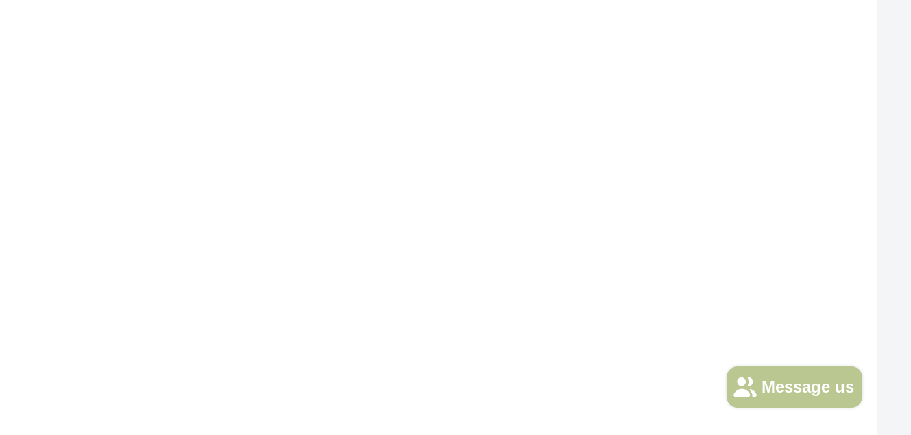

--- FILE ---
content_type: text/html; charset=utf-8
request_url: https://en.cafeliegeois.ca/products/saeco-oil-remover-tablets
body_size: 63816
content:
<!doctype html>

<html class="no-js" lang="en">
  <head>
    <meta charset="utf-8">
    <meta name="viewport" content="width=device-width, initial-scale=1.0, height=device-height, minimum-scale=1.0, maximum-scale=1.0">
    <meta name="theme-color" content="#dea144">

    <title>Saeco Oil Remover Tablets - Café Liégeois</title><meta name="description" content="Buy Saeco Oil Remover Tablets for only CA$10.00 at Café Liégeois Pack of 8 cleaning tablets for all Philips - Saeco and all other brands of Espresso Machines. Cleaning of coffee machines should be done after 300 - 400 Cups. Please note: this is a cleaner and not a descaler.!"><link rel="canonical" href="https://cafeliegeois.ca/products/saeco-oil-remover-tablets"><link rel="shortcut icon" href="//en.cafeliegeois.ca/cdn/shop/files/favicon_96x96.png?v=1614725377" type="image/png"><link rel="preload" as="style" href="//en.cafeliegeois.ca/cdn/shop/t/165/assets/theme.css?v=8651238818270343201752671236">
    <link rel="preload" as="script" href="//en.cafeliegeois.ca/cdn/shop/t/165/assets/theme.js?v=61259500477489009851752671238">
    <link rel="preconnect" href="https://cdn.shopify.com">
    <link rel="preconnect" href="https://fonts.shopifycdn.com">
    <link rel="dns-prefetch" href="https://productreviews.shopifycdn.com">
    <link rel="dns-prefetch" href="https://ajax.googleapis.com">
    <link rel="dns-prefetch" href="https://maps.googleapis.com">
    <link rel="dns-prefetch" href="https://maps.gstatic.com">

    <meta property="og:type" content="product">
  <meta property="og:title" content="Bellucci / Philips - Oil Remover Tablets"><meta property="og:image" content="http://en.cafeliegeois.ca/cdn/shop/files/saeco-oil-remover-tablets-513620.jpg?v=1730809521">
    <meta property="og:image:secure_url" content="https://en.cafeliegeois.ca/cdn/shop/files/saeco-oil-remover-tablets-513620.jpg?v=1730809521">
    <meta property="og:image:width" content="1200">
    <meta property="og:image:height" content="1200">
    <meta property="product:availability" content="in stock"><meta property="product:price:amount" content="11.25">
  <meta property="product:price:currency" content="CAD"><meta property="og:description" content="Buy Saeco Oil Remover Tablets for only CA$10.00 at Café Liégeois Pack of 8 cleaning tablets for all Philips - Saeco and all other brands of Espresso Machines. Cleaning of coffee machines should be done after 300 - 400 Cups. Please note: this is a cleaner and not a descaler.!"><meta property="og:url" content="https://cafeliegeois.ca/products/saeco-oil-remover-tablets">
<meta property="og:site_name" content="Café Liégeois Canada Inc."><meta name="twitter:card" content="summary"><meta name="twitter:title" content="Bellucci / Philips - Oil Remover Tablets">
  <meta name="twitter:description" content="
Pack of 8 cleaning tablets for all Philips - Saeco and all other brands of Espresso Machines. Cleaning of coffee machines should be done after 300 - 400 Cups. Please note: this is a cleaner and not a descaler.
It&#39;s specifically designed to dissolve coffee oils, odours and other stubborn stains whilst being gentle on your espresso machine. These tablets cleaners can be used on any espresso machine. These cleaning tablets can also be dissolved in water to clean: portafilters, filter baskets and cups; and is excellent at removing stains from teapots.">
  <meta name="twitter:image" content="https://en.cafeliegeois.ca/cdn/shop/files/saeco-oil-remover-tablets-513620_600x600_crop_center.jpg?v=1730809521">
    <link rel="preload" href="//en.cafeliegeois.ca/cdn/fonts/cabin/cabin_n4.cefc6494a78f87584a6f312fea532919154f66fe.woff2" as="font" type="font/woff2" crossorigin><link rel="preload" href="//en.cafeliegeois.ca/cdn/fonts/cabin/cabin_n4.cefc6494a78f87584a6f312fea532919154f66fe.woff2" as="font" type="font/woff2" crossorigin><style>
  @font-face {
  font-family: Cabin;
  font-weight: 400;
  font-style: normal;
  font-display: swap;
  src: url("//en.cafeliegeois.ca/cdn/fonts/cabin/cabin_n4.cefc6494a78f87584a6f312fea532919154f66fe.woff2") format("woff2"),
       url("//en.cafeliegeois.ca/cdn/fonts/cabin/cabin_n4.8c16611b00f59d27f4b27ce4328dfe514ce77517.woff") format("woff");
}

  @font-face {
  font-family: Cabin;
  font-weight: 400;
  font-style: normal;
  font-display: swap;
  src: url("//en.cafeliegeois.ca/cdn/fonts/cabin/cabin_n4.cefc6494a78f87584a6f312fea532919154f66fe.woff2") format("woff2"),
       url("//en.cafeliegeois.ca/cdn/fonts/cabin/cabin_n4.8c16611b00f59d27f4b27ce4328dfe514ce77517.woff") format("woff");
}

@font-face {
  font-family: Cabin;
  font-weight: 600;
  font-style: normal;
  font-display: swap;
  src: url("//en.cafeliegeois.ca/cdn/fonts/cabin/cabin_n6.c6b1e64927bbec1c65aab7077888fb033480c4f7.woff2") format("woff2"),
       url("//en.cafeliegeois.ca/cdn/fonts/cabin/cabin_n6.6c2e65d54c893ad9f1390da3b810b8e6cf976a4f.woff") format("woff");
}

@font-face {
  font-family: Cabin;
  font-weight: 400;
  font-style: italic;
  font-display: swap;
  src: url("//en.cafeliegeois.ca/cdn/fonts/cabin/cabin_i4.d89c1b32b09ecbc46c12781fcf7b2085f17c0be9.woff2") format("woff2"),
       url("//en.cafeliegeois.ca/cdn/fonts/cabin/cabin_i4.0a521b11d0b69adfc41e22a263eec7c02aecfe99.woff") format("woff");
}


  @font-face {
  font-family: Cabin;
  font-weight: 700;
  font-style: normal;
  font-display: swap;
  src: url("//en.cafeliegeois.ca/cdn/fonts/cabin/cabin_n7.255204a342bfdbc9ae2017bd4e6a90f8dbb2f561.woff2") format("woff2"),
       url("//en.cafeliegeois.ca/cdn/fonts/cabin/cabin_n7.e2afa22a0d0f4b64da3569c990897429d40ff5c0.woff") format("woff");
}

  @font-face {
  font-family: Cabin;
  font-weight: 400;
  font-style: italic;
  font-display: swap;
  src: url("//en.cafeliegeois.ca/cdn/fonts/cabin/cabin_i4.d89c1b32b09ecbc46c12781fcf7b2085f17c0be9.woff2") format("woff2"),
       url("//en.cafeliegeois.ca/cdn/fonts/cabin/cabin_i4.0a521b11d0b69adfc41e22a263eec7c02aecfe99.woff") format("woff");
}

  @font-face {
  font-family: Cabin;
  font-weight: 700;
  font-style: italic;
  font-display: swap;
  src: url("//en.cafeliegeois.ca/cdn/fonts/cabin/cabin_i7.ef2404c08a493e7ccbc92d8c39adf683f40e1fb5.woff2") format("woff2"),
       url("//en.cafeliegeois.ca/cdn/fonts/cabin/cabin_i7.480421791818000fc8a5d4134822321b5d7964f8.woff") format("woff");
}


  :root {
    --default-text-font-size : 15px;
    --base-text-font-size    : 15px;
    --heading-font-family    : Cabin, sans-serif;
    --heading-font-weight    : 400;
    --heading-font-style     : normal;
    --text-font-family       : Cabin, sans-serif;
    --text-font-weight       : 400;
    --text-font-style        : normal;
    --text-font-bolder-weight: 600;
    --text-link-decoration   : underline;

    --text-color               : #2c332a;
    --text-color-rgb           : 44, 51, 42;
    --heading-color            : #2c332a;
    --border-color             : #e7e2de;
    --border-color-rgb         : 231, 226, 222;
    --form-border-color        : #dcd5cf;
    --accent-color             : #dea144;
    --accent-color-rgb         : 222, 161, 68;
    --link-color               : #3f483c;
    --link-color-hover         : #1a1e19;
    --background               : #f3f5f6;
    --secondary-background     : #ffffff;
    --secondary-background-rgb : 255, 255, 255;
    --accent-background        : rgba(222, 161, 68, 0.08);

    --input-background: #ffffff;

    --error-color       : #ff0000;
    --error-background  : rgba(255, 0, 0, 0.07);
    --success-color     : #00aa00;
    --success-background: rgba(0, 170, 0, 0.11);

    --primary-button-background      : #53563d;
    --primary-button-background-rgb  : 83, 86, 61;
    --primary-button-text-color      : #f7f4f2;
    --secondary-button-background    : #bac791;
    --secondary-button-background-rgb: 186, 199, 145;
    --secondary-button-text-color    : #ffffff;

    --header-background      : #bac791;
    --header-text-color      : #2c332a;
    --header-light-text-color: #3f483c;
    --header-border-color    : rgba(63, 72, 60, 0.3);
    --header-accent-color    : #3f483c;

    --footer-background-color:    #f3f5f6;
    --footer-heading-text-color:  #2c332a;
    --footer-body-text-color:     #677279;
    --footer-body-text-color-rgb: 103, 114, 121;
    --footer-accent-color:        #dea144;
    --footer-accent-color-rgb:    222, 161, 68;
    --footer-border:              1px solid var(--border-color);
    
    --flickity-arrow-color: #bcaea3;--product-on-sale-accent           : #dea144;
    --product-on-sale-accent-rgb       : 222, 161, 68;
    --product-on-sale-color            : #ffffff;
    --product-in-stock-color           : #008a00;
    --product-low-stock-color          : #dea144;
    --product-sold-out-color           : #dea144;
    --product-custom-label-1-background: #53563d;
    --product-custom-label-1-color     : #ffffff;
    --product-custom-label-2-background: #00a500;
    --product-custom-label-2-color     : #ffffff;
    --product-review-star-color        : #ffbd00;

    --mobile-container-gutter : 20px;
    --desktop-container-gutter: 40px;

    /* Shopify related variables */
    --payment-terms-background-color: #f3f5f6;
  }
</style>

<script>
  // IE11 does not have support for CSS variables, so we have to polyfill them
  if (!(((window || {}).CSS || {}).supports && window.CSS.supports('(--a: 0)'))) {
    const script = document.createElement('script');
    script.type = 'text/javascript';
    script.src = 'https://cdn.jsdelivr.net/npm/css-vars-ponyfill@2';
    script.onload = function() {
      cssVars({});
    };

    document.getElementsByTagName('head')[0].appendChild(script);
  }
</script>


    <script>window.performance && window.performance.mark && window.performance.mark('shopify.content_for_header.start');</script><meta name="google-site-verification" content="HnD1suyn9zVVFhFhZIKW2bkBvJZWh2oDEjWAHP8pU8A">
<meta name="facebook-domain-verification" content="duba9cebpr2lmwcsf3hbefdrwasz3x">
<meta id="shopify-digital-wallet" name="shopify-digital-wallet" content="/5765889/digital_wallets/dialog">
<meta name="shopify-checkout-api-token" content="6e6557511ab80f19915a01846abdcc38">
<meta id="in-context-paypal-metadata" data-shop-id="5765889" data-venmo-supported="false" data-environment="production" data-locale="en_US" data-paypal-v4="true" data-currency="CAD">
<link rel="alternate" hreflang="x-default" href="https://cafeliegeois.ca/products/saeco-oil-remover-tablets">
<link rel="alternate" hreflang="en-CA" href="https://cafeliegeois.ca/products/saeco-oil-remover-tablets">
<link rel="alternate" hreflang="fr-CA" href="https://cafeliegeois.ca/fr/products/saeco-oil-remover-tablets">
<link rel="alternate" type="application/json+oembed" href="https://cafeliegeois.ca/products/saeco-oil-remover-tablets.oembed">
<script async="async" src="/checkouts/internal/preloads.js?locale=en-CA"></script>
<link rel="preconnect" href="https://shop.app" crossorigin="anonymous">
<script async="async" src="https://shop.app/checkouts/internal/preloads.js?locale=en-CA&shop_id=5765889" crossorigin="anonymous"></script>
<script id="apple-pay-shop-capabilities" type="application/json">{"shopId":5765889,"countryCode":"CA","currencyCode":"CAD","merchantCapabilities":["supports3DS"],"merchantId":"gid:\/\/shopify\/Shop\/5765889","merchantName":"Café Liégeois Canada Inc.","requiredBillingContactFields":["postalAddress","email","phone"],"requiredShippingContactFields":["postalAddress","email","phone"],"shippingType":"shipping","supportedNetworks":["visa","masterCard","amex","discover","interac","jcb"],"total":{"type":"pending","label":"Café Liégeois Canada Inc.","amount":"1.00"},"shopifyPaymentsEnabled":true,"supportsSubscriptions":true}</script>
<script id="shopify-features" type="application/json">{"accessToken":"6e6557511ab80f19915a01846abdcc38","betas":["rich-media-storefront-analytics"],"domain":"en.cafeliegeois.ca","predictiveSearch":true,"shopId":5765889,"locale":"en"}</script>
<script>var Shopify = Shopify || {};
Shopify.shop = "cafe-liegeois.myshopify.com";
Shopify.locale = "en";
Shopify.currency = {"active":"CAD","rate":"1.0"};
Shopify.country = "CA";
Shopify.theme = {"name":"Live Theme - V 6.6.0 - Jul 16 - Stable","id":137607544921,"schema_name":"Warehouse","schema_version":"6.6.0","theme_store_id":871,"role":"main"};
Shopify.theme.handle = "null";
Shopify.theme.style = {"id":null,"handle":null};
Shopify.cdnHost = "en.cafeliegeois.ca/cdn";
Shopify.routes = Shopify.routes || {};
Shopify.routes.root = "/";</script>
<script type="module">!function(o){(o.Shopify=o.Shopify||{}).modules=!0}(window);</script>
<script>!function(o){function n(){var o=[];function n(){o.push(Array.prototype.slice.apply(arguments))}return n.q=o,n}var t=o.Shopify=o.Shopify||{};t.loadFeatures=n(),t.autoloadFeatures=n()}(window);</script>
<script>
  window.ShopifyPay = window.ShopifyPay || {};
  window.ShopifyPay.apiHost = "shop.app\/pay";
  window.ShopifyPay.redirectState = null;
</script>
<script id="shop-js-analytics" type="application/json">{"pageType":"product"}</script>
<script defer="defer" async type="module" src="//en.cafeliegeois.ca/cdn/shopifycloud/shop-js/modules/v2/client.init-shop-cart-sync_BT-GjEfc.en.esm.js"></script>
<script defer="defer" async type="module" src="//en.cafeliegeois.ca/cdn/shopifycloud/shop-js/modules/v2/chunk.common_D58fp_Oc.esm.js"></script>
<script defer="defer" async type="module" src="//en.cafeliegeois.ca/cdn/shopifycloud/shop-js/modules/v2/chunk.modal_xMitdFEc.esm.js"></script>
<script type="module">
  await import("//en.cafeliegeois.ca/cdn/shopifycloud/shop-js/modules/v2/client.init-shop-cart-sync_BT-GjEfc.en.esm.js");
await import("//en.cafeliegeois.ca/cdn/shopifycloud/shop-js/modules/v2/chunk.common_D58fp_Oc.esm.js");
await import("//en.cafeliegeois.ca/cdn/shopifycloud/shop-js/modules/v2/chunk.modal_xMitdFEc.esm.js");

  window.Shopify.SignInWithShop?.initShopCartSync?.({"fedCMEnabled":true,"windoidEnabled":true});

</script>
<script>
  window.Shopify = window.Shopify || {};
  if (!window.Shopify.featureAssets) window.Shopify.featureAssets = {};
  window.Shopify.featureAssets['shop-js'] = {"shop-cart-sync":["modules/v2/client.shop-cart-sync_DZOKe7Ll.en.esm.js","modules/v2/chunk.common_D58fp_Oc.esm.js","modules/v2/chunk.modal_xMitdFEc.esm.js"],"init-fed-cm":["modules/v2/client.init-fed-cm_B6oLuCjv.en.esm.js","modules/v2/chunk.common_D58fp_Oc.esm.js","modules/v2/chunk.modal_xMitdFEc.esm.js"],"shop-cash-offers":["modules/v2/client.shop-cash-offers_D2sdYoxE.en.esm.js","modules/v2/chunk.common_D58fp_Oc.esm.js","modules/v2/chunk.modal_xMitdFEc.esm.js"],"shop-login-button":["modules/v2/client.shop-login-button_QeVjl5Y3.en.esm.js","modules/v2/chunk.common_D58fp_Oc.esm.js","modules/v2/chunk.modal_xMitdFEc.esm.js"],"pay-button":["modules/v2/client.pay-button_DXTOsIq6.en.esm.js","modules/v2/chunk.common_D58fp_Oc.esm.js","modules/v2/chunk.modal_xMitdFEc.esm.js"],"shop-button":["modules/v2/client.shop-button_DQZHx9pm.en.esm.js","modules/v2/chunk.common_D58fp_Oc.esm.js","modules/v2/chunk.modal_xMitdFEc.esm.js"],"avatar":["modules/v2/client.avatar_BTnouDA3.en.esm.js"],"init-windoid":["modules/v2/client.init-windoid_CR1B-cfM.en.esm.js","modules/v2/chunk.common_D58fp_Oc.esm.js","modules/v2/chunk.modal_xMitdFEc.esm.js"],"init-shop-for-new-customer-accounts":["modules/v2/client.init-shop-for-new-customer-accounts_C_vY_xzh.en.esm.js","modules/v2/client.shop-login-button_QeVjl5Y3.en.esm.js","modules/v2/chunk.common_D58fp_Oc.esm.js","modules/v2/chunk.modal_xMitdFEc.esm.js"],"init-shop-email-lookup-coordinator":["modules/v2/client.init-shop-email-lookup-coordinator_BI7n9ZSv.en.esm.js","modules/v2/chunk.common_D58fp_Oc.esm.js","modules/v2/chunk.modal_xMitdFEc.esm.js"],"init-shop-cart-sync":["modules/v2/client.init-shop-cart-sync_BT-GjEfc.en.esm.js","modules/v2/chunk.common_D58fp_Oc.esm.js","modules/v2/chunk.modal_xMitdFEc.esm.js"],"shop-toast-manager":["modules/v2/client.shop-toast-manager_DiYdP3xc.en.esm.js","modules/v2/chunk.common_D58fp_Oc.esm.js","modules/v2/chunk.modal_xMitdFEc.esm.js"],"init-customer-accounts":["modules/v2/client.init-customer-accounts_D9ZNqS-Q.en.esm.js","modules/v2/client.shop-login-button_QeVjl5Y3.en.esm.js","modules/v2/chunk.common_D58fp_Oc.esm.js","modules/v2/chunk.modal_xMitdFEc.esm.js"],"init-customer-accounts-sign-up":["modules/v2/client.init-customer-accounts-sign-up_iGw4briv.en.esm.js","modules/v2/client.shop-login-button_QeVjl5Y3.en.esm.js","modules/v2/chunk.common_D58fp_Oc.esm.js","modules/v2/chunk.modal_xMitdFEc.esm.js"],"shop-follow-button":["modules/v2/client.shop-follow-button_CqMgW2wH.en.esm.js","modules/v2/chunk.common_D58fp_Oc.esm.js","modules/v2/chunk.modal_xMitdFEc.esm.js"],"checkout-modal":["modules/v2/client.checkout-modal_xHeaAweL.en.esm.js","modules/v2/chunk.common_D58fp_Oc.esm.js","modules/v2/chunk.modal_xMitdFEc.esm.js"],"shop-login":["modules/v2/client.shop-login_D91U-Q7h.en.esm.js","modules/v2/chunk.common_D58fp_Oc.esm.js","modules/v2/chunk.modal_xMitdFEc.esm.js"],"lead-capture":["modules/v2/client.lead-capture_BJmE1dJe.en.esm.js","modules/v2/chunk.common_D58fp_Oc.esm.js","modules/v2/chunk.modal_xMitdFEc.esm.js"],"payment-terms":["modules/v2/client.payment-terms_Ci9AEqFq.en.esm.js","modules/v2/chunk.common_D58fp_Oc.esm.js","modules/v2/chunk.modal_xMitdFEc.esm.js"]};
</script>
<script>(function() {
  var isLoaded = false;
  function asyncLoad() {
    if (isLoaded) return;
    isLoaded = true;
    var urls = ["\/\/cdn.shopify.com\/proxy\/f9162b7733d9a2ea02bb8b4a823bb0be6af1f743c215a7561b28319c806f35c9\/bingshoppingtool-t2app-prod.trafficmanager.net\/uet\/tracking_script?shop=cafe-liegeois.myshopify.com\u0026sp-cache-control=cHVibGljLCBtYXgtYWdlPTkwMA","https:\/\/loox.io\/widget\/VkZ2rxrnRc\/loox.1627607339771.js?shop=cafe-liegeois.myshopify.com","https:\/\/api.prod-rome.ue2.breadgateway.net\/api\/shopify-plugin-backend\/messaging-app\/cart.js?shopId=0443361f-ee08-4bf3-afeb-21a057a22cfc\u0026shop=cafe-liegeois.myshopify.com","\/\/cdn.shopify.com\/proxy\/199ceefad18aa82de93d88f5d3caa00a83ef9f9fa4e5354c6eaae13b293d1084\/bingshoppingtool-t2app-prod.trafficmanager.net\/api\/ShopifyMT\/v1\/uet\/tracking_script?shop=cafe-liegeois.myshopify.com\u0026sp-cache-control=cHVibGljLCBtYXgtYWdlPTkwMA","https:\/\/uettool.cloudling.com.cn\/Shopify\/ScriptTag\/d\/1551_17529272_binguet.js?shop=cafe-liegeois.myshopify.com","https:\/\/admin.revenuehunt.com\/embed.js?shop=cafe-liegeois.myshopify.com","https:\/\/cdn-app.sealsubscriptions.com\/shopify\/public\/js\/sealsubscriptions.js?shop=cafe-liegeois.myshopify.com"];
    for (var i = 0; i < urls.length; i++) {
      var s = document.createElement('script');
      s.type = 'text/javascript';
      s.async = true;
      s.src = urls[i];
      var x = document.getElementsByTagName('script')[0];
      x.parentNode.insertBefore(s, x);
    }
  };
  if(window.attachEvent) {
    window.attachEvent('onload', asyncLoad);
  } else {
    window.addEventListener('load', asyncLoad, false);
  }
})();</script>
<script id="__st">var __st={"a":5765889,"offset":-18000,"reqid":"c3f023c1-6214-447a-abb4-2b2d87eb5b80-1769365414","pageurl":"en.cafeliegeois.ca\/products\/saeco-oil-remover-tablets","u":"0e8153127c65","p":"product","rtyp":"product","rid":7067279556697};</script>
<script>window.ShopifyPaypalV4VisibilityTracking = true;</script>
<script id="captcha-bootstrap">!function(){'use strict';const t='contact',e='account',n='new_comment',o=[[t,t],['blogs',n],['comments',n],[t,'customer']],c=[[e,'customer_login'],[e,'guest_login'],[e,'recover_customer_password'],[e,'create_customer']],r=t=>t.map((([t,e])=>`form[action*='/${t}']:not([data-nocaptcha='true']) input[name='form_type'][value='${e}']`)).join(','),a=t=>()=>t?[...document.querySelectorAll(t)].map((t=>t.form)):[];function s(){const t=[...o],e=r(t);return a(e)}const i='password',u='form_key',d=['recaptcha-v3-token','g-recaptcha-response','h-captcha-response',i],f=()=>{try{return window.sessionStorage}catch{return}},m='__shopify_v',_=t=>t.elements[u];function p(t,e,n=!1){try{const o=window.sessionStorage,c=JSON.parse(o.getItem(e)),{data:r}=function(t){const{data:e,action:n}=t;return t[m]||n?{data:e,action:n}:{data:t,action:n}}(c);for(const[e,n]of Object.entries(r))t.elements[e]&&(t.elements[e].value=n);n&&o.removeItem(e)}catch(o){console.error('form repopulation failed',{error:o})}}const l='form_type',E='cptcha';function T(t){t.dataset[E]=!0}const w=window,h=w.document,L='Shopify',v='ce_forms',y='captcha';let A=!1;((t,e)=>{const n=(g='f06e6c50-85a8-45c8-87d0-21a2b65856fe',I='https://cdn.shopify.com/shopifycloud/storefront-forms-hcaptcha/ce_storefront_forms_captcha_hcaptcha.v1.5.2.iife.js',D={infoText:'Protected by hCaptcha',privacyText:'Privacy',termsText:'Terms'},(t,e,n)=>{const o=w[L][v],c=o.bindForm;if(c)return c(t,g,e,D).then(n);var r;o.q.push([[t,g,e,D],n]),r=I,A||(h.body.append(Object.assign(h.createElement('script'),{id:'captcha-provider',async:!0,src:r})),A=!0)});var g,I,D;w[L]=w[L]||{},w[L][v]=w[L][v]||{},w[L][v].q=[],w[L][y]=w[L][y]||{},w[L][y].protect=function(t,e){n(t,void 0,e),T(t)},Object.freeze(w[L][y]),function(t,e,n,w,h,L){const[v,y,A,g]=function(t,e,n){const i=e?o:[],u=t?c:[],d=[...i,...u],f=r(d),m=r(i),_=r(d.filter((([t,e])=>n.includes(e))));return[a(f),a(m),a(_),s()]}(w,h,L),I=t=>{const e=t.target;return e instanceof HTMLFormElement?e:e&&e.form},D=t=>v().includes(t);t.addEventListener('submit',(t=>{const e=I(t);if(!e)return;const n=D(e)&&!e.dataset.hcaptchaBound&&!e.dataset.recaptchaBound,o=_(e),c=g().includes(e)&&(!o||!o.value);(n||c)&&t.preventDefault(),c&&!n&&(function(t){try{if(!f())return;!function(t){const e=f();if(!e)return;const n=_(t);if(!n)return;const o=n.value;o&&e.removeItem(o)}(t);const e=Array.from(Array(32),(()=>Math.random().toString(36)[2])).join('');!function(t,e){_(t)||t.append(Object.assign(document.createElement('input'),{type:'hidden',name:u})),t.elements[u].value=e}(t,e),function(t,e){const n=f();if(!n)return;const o=[...t.querySelectorAll(`input[type='${i}']`)].map((({name:t})=>t)),c=[...d,...o],r={};for(const[a,s]of new FormData(t).entries())c.includes(a)||(r[a]=s);n.setItem(e,JSON.stringify({[m]:1,action:t.action,data:r}))}(t,e)}catch(e){console.error('failed to persist form',e)}}(e),e.submit())}));const S=(t,e)=>{t&&!t.dataset[E]&&(n(t,e.some((e=>e===t))),T(t))};for(const o of['focusin','change'])t.addEventListener(o,(t=>{const e=I(t);D(e)&&S(e,y())}));const B=e.get('form_key'),M=e.get(l),P=B&&M;t.addEventListener('DOMContentLoaded',(()=>{const t=y();if(P)for(const e of t)e.elements[l].value===M&&p(e,B);[...new Set([...A(),...v().filter((t=>'true'===t.dataset.shopifyCaptcha))])].forEach((e=>S(e,t)))}))}(h,new URLSearchParams(w.location.search),n,t,e,['guest_login'])})(!0,!0)}();</script>
<script integrity="sha256-4kQ18oKyAcykRKYeNunJcIwy7WH5gtpwJnB7kiuLZ1E=" data-source-attribution="shopify.loadfeatures" defer="defer" src="//en.cafeliegeois.ca/cdn/shopifycloud/storefront/assets/storefront/load_feature-a0a9edcb.js" crossorigin="anonymous"></script>
<script crossorigin="anonymous" defer="defer" src="//en.cafeliegeois.ca/cdn/shopifycloud/storefront/assets/shopify_pay/storefront-65b4c6d7.js?v=20250812"></script>
<script data-source-attribution="shopify.dynamic_checkout.dynamic.init">var Shopify=Shopify||{};Shopify.PaymentButton=Shopify.PaymentButton||{isStorefrontPortableWallets:!0,init:function(){window.Shopify.PaymentButton.init=function(){};var t=document.createElement("script");t.src="https://en.cafeliegeois.ca/cdn/shopifycloud/portable-wallets/latest/portable-wallets.en.js",t.type="module",document.head.appendChild(t)}};
</script>
<script data-source-attribution="shopify.dynamic_checkout.buyer_consent">
  function portableWalletsHideBuyerConsent(e){var t=document.getElementById("shopify-buyer-consent"),n=document.getElementById("shopify-subscription-policy-button");t&&n&&(t.classList.add("hidden"),t.setAttribute("aria-hidden","true"),n.removeEventListener("click",e))}function portableWalletsShowBuyerConsent(e){var t=document.getElementById("shopify-buyer-consent"),n=document.getElementById("shopify-subscription-policy-button");t&&n&&(t.classList.remove("hidden"),t.removeAttribute("aria-hidden"),n.addEventListener("click",e))}window.Shopify?.PaymentButton&&(window.Shopify.PaymentButton.hideBuyerConsent=portableWalletsHideBuyerConsent,window.Shopify.PaymentButton.showBuyerConsent=portableWalletsShowBuyerConsent);
</script>
<script>
  function portableWalletsCleanup(e){e&&e.src&&console.error("Failed to load portable wallets script "+e.src);var t=document.querySelectorAll("shopify-accelerated-checkout .shopify-payment-button__skeleton, shopify-accelerated-checkout-cart .wallet-cart-button__skeleton"),e=document.getElementById("shopify-buyer-consent");for(let e=0;e<t.length;e++)t[e].remove();e&&e.remove()}function portableWalletsNotLoadedAsModule(e){e instanceof ErrorEvent&&"string"==typeof e.message&&e.message.includes("import.meta")&&"string"==typeof e.filename&&e.filename.includes("portable-wallets")&&(window.removeEventListener("error",portableWalletsNotLoadedAsModule),window.Shopify.PaymentButton.failedToLoad=e,"loading"===document.readyState?document.addEventListener("DOMContentLoaded",window.Shopify.PaymentButton.init):window.Shopify.PaymentButton.init())}window.addEventListener("error",portableWalletsNotLoadedAsModule);
</script>

<script type="module" src="https://en.cafeliegeois.ca/cdn/shopifycloud/portable-wallets/latest/portable-wallets.en.js" onError="portableWalletsCleanup(this)" crossorigin="anonymous"></script>
<script nomodule>
  document.addEventListener("DOMContentLoaded", portableWalletsCleanup);
</script>

<script id='scb4127' type='text/javascript' async='' src='https://en.cafeliegeois.ca/cdn/shopifycloud/privacy-banner/storefront-banner.js'></script><link id="shopify-accelerated-checkout-styles" rel="stylesheet" media="screen" href="https://en.cafeliegeois.ca/cdn/shopifycloud/portable-wallets/latest/accelerated-checkout-backwards-compat.css" crossorigin="anonymous">
<style id="shopify-accelerated-checkout-cart">
        #shopify-buyer-consent {
  margin-top: 1em;
  display: inline-block;
  width: 100%;
}

#shopify-buyer-consent.hidden {
  display: none;
}

#shopify-subscription-policy-button {
  background: none;
  border: none;
  padding: 0;
  text-decoration: underline;
  font-size: inherit;
  cursor: pointer;
}

#shopify-subscription-policy-button::before {
  box-shadow: none;
}

      </style>

<script>window.performance && window.performance.mark && window.performance.mark('shopify.content_for_header.end');</script>

    <link rel="stylesheet" href="//en.cafeliegeois.ca/cdn/shop/t/165/assets/theme.css?v=8651238818270343201752671236">

    <script type="application/ld+json">{"@context":"http:\/\/schema.org\/","@id":"\/products\/saeco-oil-remover-tablets#product","@type":"Product","brand":{"@type":"Brand","name":"Bellucci - Saeco"},"category":"Coffee Maker \u0026 Espresso Machine Replacement Parts","description":"\nPack of 8 cleaning tablets for all Philips - Saeco and all other brands of Espresso Machines. Cleaning of coffee machines should be done after 300 - 400 Cups. Please note: this is a cleaner and not a descaler.\nIt's specifically designed to dissolve coffee oils, odours and other stubborn stains whilst being gentle on your espresso machine. These tablets cleaners can be used on any espresso machine. These cleaning tablets can also be dissolved in water to clean: portafilters, filter baskets and cups; and is excellent at removing stains from teapots.","image":"https:\/\/en.cafeliegeois.ca\/cdn\/shop\/files\/saeco-oil-remover-tablets-513620.jpg?v=1730809521\u0026width=1920","name":"Bellucci \/ Philips - Oil Remover Tablets","offers":{"@id":"\/products\/saeco-oil-remover-tablets?variant=39978439376985#offer","@type":"Offer","availability":"http:\/\/schema.org\/InStock","price":"11.25","priceCurrency":"CAD","url":"https:\/\/cafeliegeois.ca\/products\/saeco-oil-remover-tablets?variant=39978439376985"},"sku":"ACC-14-E31-CIC08-24","url":"https:\/\/cafeliegeois.ca\/products\/saeco-oil-remover-tablets"}</script><script type="application/ld+json">
  {
    "@context": "https://schema.org",
    "@type": "BreadcrumbList",
    "itemListElement": [{
        "@type": "ListItem",
        "position": 1,
        "name": "Home",
        "item": "https://cafeliegeois.ca"
      },{
            "@type": "ListItem",
            "position": 2,
            "name": "Bellucci \/ Philips - Oil Remover Tablets",
            "item": "https://cafeliegeois.ca/products/saeco-oil-remover-tablets"
          }]
  }
</script>

    <script>
      // This allows to expose several variables to the global scope, to be used in scripts
      window.theme = {
        pageType: "product",
        cartCount: 0,
        moneyFormat: "\u003cspan class=money\u003e${{amount}}\u003c\/span\u003e",
        moneyWithCurrencyFormat: "\u003cspan class=money\u003e${{amount}} CAD\u003c\/span\u003e",
        currencyCodeEnabled: false,
        showDiscount: false,
        discountMode: "saving",
        cartType: "drawer"
      };

      window.routes = {
        rootUrl: "\/",
        rootUrlWithoutSlash: '',
        cartUrl: "\/cart",
        cartAddUrl: "\/cart\/add",
        cartChangeUrl: "\/cart\/change",
        searchUrl: "\/search",
        productRecommendationsUrl: "\/recommendations\/products"
      };

      window.languages = {
        productRegularPrice: "Regular price",
        productSalePrice: "Sale price",
        collectionOnSaleLabel: "Save {{savings}}",
        productFormUnavailable: "Unavailable",
        productFormAddToCart: "Add to cart",
        productFormPreOrder: "Pre-order",
        productFormSoldOut: "Sold out",
        productAdded: "Product has been added to your cart",
        productAddedShort: "Added!",
        shippingEstimatorNoResults: "No shipping could be found for your address.",
        shippingEstimatorOneResult: "There is one shipping rate for your address:",
        shippingEstimatorMultipleResults: "There are {{count}} shipping rates for your address:",
        shippingEstimatorErrors: "There are some errors:"
      };

      document.documentElement.className = document.documentElement.className.replace('no-js', 'js');
    </script><script src="//en.cafeliegeois.ca/cdn/shop/t/165/assets/theme.js?v=61259500477489009851752671238" defer></script>
    <script src="//en.cafeliegeois.ca/cdn/shop/t/165/assets/custom.js?v=111603181540343972631752671235" defer></script><script>
        (function () {
          window.onpageshow = function() {
            // We force re-freshing the cart content onpageshow, as most browsers will serve a cache copy when hitting the
            // back button, which cause staled data
            document.documentElement.dispatchEvent(new CustomEvent('cart:refresh', {
              bubbles: true,
              detail: {scrollToTop: false}
            }));
          };
        })();
      </script><!-- BEGIN app block: shopify://apps/bm-country-blocker-ip-blocker/blocks/boostmark-blocker/bf9db4b9-be4b-45e1-8127-bbcc07d93e7e -->

  <script src="https://cdn.shopify.com/extensions/019b300f-1323-7b7a-bda2-a589132c3189/boostymark-regionblock-71/assets/blocker.js?v=4&shop=cafe-liegeois.myshopify.com" async></script>
  <script src="https://cdn.shopify.com/extensions/019b300f-1323-7b7a-bda2-a589132c3189/boostymark-regionblock-71/assets/jk4ukh.js?c=6&shop=cafe-liegeois.myshopify.com" async></script>

  
    <script async>
      function _0x3f8f(_0x223ce8,_0x21bbeb){var _0x6fb9ec=_0x6fb9();return _0x3f8f=function(_0x3f8f82,_0x5dbe6e){_0x3f8f82=_0x3f8f82-0x191;var _0x51bf69=_0x6fb9ec[_0x3f8f82];return _0x51bf69;},_0x3f8f(_0x223ce8,_0x21bbeb);}(function(_0x4724fe,_0xeb51bb){var _0x47dea2=_0x3f8f,_0x141c8b=_0x4724fe();while(!![]){try{var _0x4a9abe=parseInt(_0x47dea2(0x1af))/0x1*(-parseInt(_0x47dea2(0x1aa))/0x2)+-parseInt(_0x47dea2(0x1a7))/0x3*(parseInt(_0x47dea2(0x192))/0x4)+parseInt(_0x47dea2(0x1a3))/0x5*(parseInt(_0x47dea2(0x1a6))/0x6)+-parseInt(_0x47dea2(0x19d))/0x7*(-parseInt(_0x47dea2(0x191))/0x8)+-parseInt(_0x47dea2(0x1a4))/0x9*(parseInt(_0x47dea2(0x196))/0xa)+-parseInt(_0x47dea2(0x1a0))/0xb+parseInt(_0x47dea2(0x198))/0xc;if(_0x4a9abe===_0xeb51bb)break;else _0x141c8b['push'](_0x141c8b['shift']());}catch(_0x5bdae7){_0x141c8b['push'](_0x141c8b['shift']());}}}(_0x6fb9,0x2b917),function e(){var _0x379294=_0x3f8f;window[_0x379294(0x19f)]=![];var _0x59af3b=new MutationObserver(function(_0x10185c){var _0x39bea0=_0x379294;_0x10185c[_0x39bea0(0x19b)](function(_0x486a2e){var _0x1ea3a0=_0x39bea0;_0x486a2e['addedNodes'][_0x1ea3a0(0x19b)](function(_0x1880c1){var _0x37d441=_0x1ea3a0;if(_0x1880c1[_0x37d441(0x193)]===_0x37d441(0x19c)&&window[_0x37d441(0x19f)]==![]){var _0x64f391=_0x1880c1['textContent']||_0x1880c1[_0x37d441(0x19e)];_0x64f391[_0x37d441(0x1ad)](_0x37d441(0x1ab))&&(window[_0x37d441(0x19f)]=!![],window['_bm_blocked_script']=_0x64f391,_0x1880c1[_0x37d441(0x194)][_0x37d441(0x1a2)](_0x1880c1),_0x59af3b[_0x37d441(0x195)]());}});});});_0x59af3b[_0x379294(0x1a9)](document[_0x379294(0x1a5)],{'childList':!![],'subtree':!![]}),setTimeout(()=>{var _0x43bd71=_0x379294;if(!window[_0x43bd71(0x1ae)]&&window['_bm_blocked']){var _0x4f89e0=document[_0x43bd71(0x1a8)](_0x43bd71(0x19a));_0x4f89e0[_0x43bd71(0x1ac)]=_0x43bd71(0x197),_0x4f89e0[_0x43bd71(0x1a1)]=window['_bm_blocked_script'],document[_0x43bd71(0x199)]['appendChild'](_0x4f89e0);}},0x2ee0);}());function _0x6fb9(){var _0x432d5b=['head','script','forEach','SCRIPT','7fPmGqS','src','_bm_blocked','1276902CZtaAd','textContent','removeChild','5xRSprd','513qTrjgw','documentElement','1459980yoQzSv','6QRCLrj','createElement','observe','33750bDyRAA','var\x20customDocumentWrite\x20=\x20function(content)','className','includes','bmExtension','11ecERGS','2776368sDqaNF','444776RGnQWH','nodeName','parentNode','disconnect','25720cFqzCY','analytics','3105336gpytKO'];_0x6fb9=function(){return _0x432d5b;};return _0x6fb9();}
    </script>
  

  

  
    <script async>
      !function(){var t;new MutationObserver(function(t,e){if(document.body&&(e.disconnect(),!window.bmExtension)){let i=document.createElement('div');i.id='bm-preload-mask',i.style.cssText='position: fixed !important; top: 0 !important; left: 0 !important; width: 100% !important; height: 100% !important; background-color: white !important; z-index: 2147483647 !important; display: block !important;',document.body.appendChild(i),setTimeout(function(){i.parentNode&&i.parentNode.removeChild(i);},1e4);}}).observe(document.documentElement,{childList:!0,subtree:!0});}();
    </script>
  

  

  













<!-- END app block --><!-- BEGIN app block: shopify://apps/candy-rack/blocks/head/cb9c657f-334f-4905-80c2-f69cca01460c --><script
  src="https://cdn.shopify.com/extensions/019beab5-1d27-7cd9-b812-fc1a62b5b821/candyrack-388/assets/main.js?shop=cafe-liegeois.myshopify.com"

  async

></script>


  <!-- BEGIN app snippet: inject-slider-cart --><div id="candyrack-slider-cart"></div>









<script>

  const STOREFRONT_API_VERSION = '2025-10';

  const fetchSlideCartOffers = async (storefrontToken) => {
    try {
      const query = `
      query GetSlideCartOffers {
        shop {
          metafield(namespace: "$app:candyrack", key: "slide_cart_offers") {
            value
          }
        }
      }
    `;

      const response = await fetch(`/api/${STOREFRONT_API_VERSION}/graphql.json`, {
        method: 'POST',
        headers: {
          'Content-Type': 'application/json',
          'X-Shopify-Storefront-Access-Token': storefrontToken
        },
        body: JSON.stringify({
          query: query
        })
      });

      const result = await response.json();

      if (result.data?.shop?.metafield?.value) {
        return JSON.parse(result.data.shop.metafield.value);
      }

      return null;
    } catch (error) {
      console.warn('Failed to fetch slide cart offers:', error);
      return null;
    }
  }

  const initializeCandyrackSliderCart = async () => {
    // Preview
    const urlParams = new URLSearchParams(window.location.search);
    const storageKey = 'candyrack-slider-cart-preview';

    if (urlParams.has('candyrack-slider-cart-preview') && urlParams.get('candyrack-slider-cart-preview') === 'true') {
      window.sessionStorage.setItem(storageKey, 'true');
    }



    window.SliderCartData = {
      currency_format: '<span class=money>${{amount}}</span>',
      offers: [],
      settings: {},
      storefront_access_token: '',
      enabled: false,
      custom_wording_metaobject_id: null,
      failed: false,
      isCartPage: false,
    }

    const dataScriptTag = document.querySelector('#candyrack-slider-cart-data');
    let data = {};
    if(dataScriptTag) {
      try {
        data = dataScriptTag.textContent ? JSON.parse(dataScriptTag.textContent) : {};
        
        
        
        
        

        const isCartPage = "drawer" === "page";

        let sliderCartSettingsMetaobject = {}
        
        sliderCartSettingsMetaobject = {"empty_cart_button_label":"Continue shopping","empty_cart_title":"Your cart is empty","footer_text":"Taxes and shipping calculated at checkout","offer_button_label":"Add","offer_subtitle":"Shop now, before they are gone.","offer_title":"Add items often bought together","primary_button_label":"Checkout","secondary_button_label":"Continue shopping","subtotal_title":"Subtotal","top_bar_title":"Cart ({{item_quantity}})","version":4};
        



        const storefrontApiToken = data?.storefront_access_token

        if(!storefrontApiToken) {
          throw new Error("Storefront API token is not set.");
        }

        const metafieldData = await fetchSlideCartOffers(storefrontApiToken) || data

        window.SliderCartData = {
          ...window.SliderCartData,
          offers: metafieldData?.offers,
          settings: {...metafieldData?.settings, ...sliderCartSettingsMetaobject},
          storefront_access_token: storefrontApiToken,
          enabled: metafieldData?.enabled,
          custom_wording_metaobject_id: metafieldData?.custom_wording_metaobject_id,
          failed: false,
          isCartPage,
        }
      } catch (error) {
        window.SliderCartData = {...window.SliderCartData, failed: true, error: error};
        console.error("Candy Rack Slider Cart failed parsing data",error);
      }
    }


    if(Object.keys(data).length === 0){
      window.SliderCartData = {...window.SliderCartData, failed: false, enabled: false};
    }

    const calculateCornerRadius = (element, value) => {
      if (value === 0) return 0;
      const radiusMap = {
        button: { 20: 4, 40: 8, 60: 12, 80: 16, 100: 99999 },
        image: { 20: 4, 40: 8, 60: 8, 80: 8, 100: 8 },
        input: { 20: 4, 40: 8, 60: 12, 80: 16, 100: 99999 }
      };
      return radiusMap[element]?.[value] || 0;
    }


    const getLineHeightOffset = (fontSize) => {
      if (fontSize === 16) return 4;
      if (fontSize === 18) return 5;
      return 6; // for 20px, 14px, 12px, 10px
    };

    const generalStyles = `
:root {
   --cr-slider-cart-desktop-cart-width: ${window.SliderCartData.settings.desktop_cart_width}px;
   --cr-slider-cart-background-color: ${window.SliderCartData.settings.background_color};
   --cr-slider-cart-text-color: ${window.SliderCartData.settings.text_color};
   --cr-slider-cart-error-message-color: ${window.SliderCartData.settings.error_message_color};
   --cr-slider-cart-corner-radius-button: ${calculateCornerRadius("button",window.SliderCartData.settings.corner_radius)}px;
   --cr-slider-cart-corner-radius-image: ${calculateCornerRadius("image",window.SliderCartData.settings.corner_radius)}px;
   --cr-slider-cart-corner-radius-input: ${calculateCornerRadius("input",window.SliderCartData.settings.corner_radius)}px;
   --cr-slider-cart-top-bar-font-size: ${window.SliderCartData.settings.top_bar_font_size}px;
   --cr-slider-cart-top-bar-line-height: ${window.SliderCartData.settings.top_bar_font_size + getLineHeightOffset(window.SliderCartData.settings.top_bar_font_size)}px;
   --cr-slider-cart-image-width: ${window.SliderCartData.settings.image_width}px;
   --cr-slider-cart-empty-cart-font-size: ${window.SliderCartData.settings.empty_cart_font_size}px;
   --cr-slider-cart-empty-cart-line-height: ${window.SliderCartData.settings.empty_cart_font_size + getLineHeightOffset(window.SliderCartData.settings.empty_cart_font_size)}px;
   --cr-slider-cart-product-name-font-size: ${window.SliderCartData.settings.product_name_font_size}px;
   --cr-slider-cart-product-name-line-height: ${window.SliderCartData.settings.product_name_font_size + getLineHeightOffset(window.SliderCartData.settings.product_name_font_size)}px;
   --cr-slider-cart-variant-price-font-size: ${window.SliderCartData.settings.variant_price_font_size}px;
   --cr-slider-cart-variant-price-line-height: ${window.SliderCartData.settings.variant_price_font_size + getLineHeightOffset(window.SliderCartData.settings.variant_price_font_size)}px;
   --cr-slider-cart-checkout-bg-color: ${window.SliderCartData.settings.checkout_bg_color};
   --cr-slider-cart-subtotal-font-size: ${window.SliderCartData.settings.subtotal_font_size}px;
   --cr-slider-cart-subtotal-line-height: ${window.SliderCartData.settings.subtotal_font_size + getLineHeightOffset(window.SliderCartData.settings.subtotal_font_size)}px;
   --cr-slider-cart-primary-button-font-size: ${window.SliderCartData.settings.primary_button_font_size}px;
   --cr-slider-cart-primary-button-line-height: ${window.SliderCartData.settings.primary_button_font_size + getLineHeightOffset(window.SliderCartData.settings.primary_button_font_size)}px;
   --cr-slider-cart-primary-button-bg-color: ${window.SliderCartData.settings.primary_button_bg_color};
   --cr-slider-cart-primary-button-bg-hover-color: ${window.SliderCartData.settings.primary_button_bg_hover_color};
   --cr-slider-cart-primary-button-text-color: ${window.SliderCartData.settings.primary_button_text_color};
   --cr-slider-cart-primary-button-text-hover-color: ${window.SliderCartData.settings.primary_button_text_hover_color};
   --cr-slider-cart-primary-button-border-width: ${window.SliderCartData.settings.primary_button_border_width}px;
   --cr-slider-cart-primary-button-border-color: ${window.SliderCartData.settings.primary_button_border_color};
   --cr-slider-cart-primary-button-border-hover-color: ${window.SliderCartData.settings.primary_button_border_hover_color};
   --cr-slider-cart-secondary-button-bg-color: ${window.SliderCartData.settings.secondary_button_bg_color};
   --cr-slider-cart-secondary-button-bg-hover-color: ${window.SliderCartData.settings.secondary_button_bg_hover_color};
   --cr-slider-cart-secondary-button-text-color: ${window.SliderCartData.settings.secondary_button_text_color};
   --cr-slider-cart-secondary-button-text-hover-color: ${window.SliderCartData.settings.secondary_button_text_hover_color};
   --cr-slider-cart-secondary-button-border-width: ${window.SliderCartData.settings.secondary_button_border_width}px;
   --cr-slider-cart-secondary-button-border-color: ${window.SliderCartData.settings.secondary_button_border_color};
   --cr-slider-cart-secondary-button-border-hover-color: ${window.SliderCartData.settings.secondary_button_border_hover_color};
   --cr-slider-cart-secondary-button-text-link-color: ${window.SliderCartData.settings.secondary_button_text_link_color};
   --cr-slider-cart-offer-bg-color: ${window.SliderCartData.settings.offer_background_color};
   --cr-slider-cart-offers-title-font-size: ${window.SliderCartData.settings.offer_title_font_size}px;
   --cr-slider-cart-offers-title-line-height: ${window.SliderCartData.settings.offer_title_font_size + getLineHeightOffset(window.SliderCartData.settings.offer_title_font_size)}px;
   --cr-slider-cart-offer-subtitle-font-size: ${window.SliderCartData.settings.offer_subtitle_font_size}px;
   --cr-slider-cart-offer-subtitle-line-height: ${window.SliderCartData.settings.offer_subtitle_font_size + getLineHeightOffset(window.SliderCartData.settings.offer_subtitle_font_size)}px;
   --cr-slider-cart-offer-badge-font-size: ${window.SliderCartData.settings.offer_badge_font_size}px;
   --cr-slider-cart-offer-badge-line-height: ${window.SliderCartData.settings.offer_badge_font_size + getLineHeightOffset(window.SliderCartData.settings.offer_badge_font_size)}px;
   --cr-slider-cart-offer-image-width: ${window.SliderCartData.settings.offer_image_width}px;
   --cr-slider-cart-offer-product-name-font-size: ${window.SliderCartData.settings.offer_product_name_font_size}px;
   --cr-slider-cart-offer-product-name-line-height: ${window.SliderCartData.settings.offer_product_name_font_size + getLineHeightOffset(window.SliderCartData.settings.offer_product_name_font_size)}px;
   --cr-slider-cart-offer-price-font-size: ${window.SliderCartData.settings.offer_price_and_description_font_size}px;
   --cr-slider-cart-offer-price-line-height: ${window.SliderCartData.settings.offer_price_and_description_font_size + getLineHeightOffset(window.SliderCartData.settings.offer_price_and_description_font_size)}px;
   --cr-slider-cart-offer-button-font-size: ${window.SliderCartData.settings.offer_button_font_size}px;
   --cr-slider-cart-offer-button-line-height: ${window.SliderCartData.settings.offer_button_font_size + getLineHeightOffset(window.SliderCartData.settings.offer_button_font_size)}px;
   --cr-slider-cart-offer-button-bg-color: ${window.SliderCartData.settings.offer_button_bg_color};
   --cr-slider-cart-offer-button-bg-hover-color: ${window.SliderCartData.settings.offer_button_bg_hover_color};
   --cr-slider-cart-offer-button-text-color: ${window.SliderCartData.settings.offer_button_text_color};
   --cr-slider-cart-offer-button-text-hover-color: ${window.SliderCartData.settings.offer_button_text_hover_color};
   --cr-slider-cart-offer-button-border-width: ${window.SliderCartData.settings.offer_button_border_width}px;
   --cr-slider-cart-offer-button-border-color: ${window.SliderCartData.settings.offer_button_border_color};
   --cr-slider-cart-offer-button-border-hover-color: ${window.SliderCartData.settings.offer_button_border_hover_color};
   --cr-slider-cart-custom-text-font-size: ${window.SliderCartData.settings.footer_text_font_size}px;
   --cr-slider-cart-custom-text-line-height: ${window.SliderCartData.settings.footer_text_font_size + getLineHeightOffset(window.SliderCartData.settings.footer_text_font_size)}px;
}`;
    if (window.SliderCartData.enabled || window.sessionStorage.getItem(storageKey) === 'true') {
      const script = document.createElement('script');
      script.type = 'module';
      script.async = true;
      script.src = "https://cdn.shopify.com/extensions/019beab5-1d27-7cd9-b812-fc1a62b5b821/candyrack-388/assets/candyrack-slider-cart.js";

document.head.appendChild(script);

      const link = document.createElement('link');
      link.rel = 'stylesheet';
      link.href = "https://cdn.shopify.com/extensions/019beab5-1d27-7cd9-b812-fc1a62b5b821/candyrack-388/assets/index.css";
      document.head.appendChild(link);

const style = document.createElement('style');
style.type = 'text/css';
style.textContent = generalStyles;
document.head.appendChild(style);

const customStyle = document.createElement('style');
customStyle.type = 'text/css';
customStyle.textContent = window.SliderCartData.settings.custom_css
document.head.appendChild(customStyle);
}
}


initializeCandyrackSliderCart()


</script>
<!-- END app snippet -->



<!-- END app block --><!-- BEGIN app block: shopify://apps/microsoft-clarity/blocks/clarity_js/31c3d126-8116-4b4a-8ba1-baeda7c4aeea -->
<script type="text/javascript">
  (function (c, l, a, r, i, t, y) {
    c[a] = c[a] || function () { (c[a].q = c[a].q || []).push(arguments); };
    t = l.createElement(r); t.async = 1; t.src = "https://www.clarity.ms/tag/" + i + "?ref=shopify";
    y = l.getElementsByTagName(r)[0]; y.parentNode.insertBefore(t, y);

    c.Shopify.loadFeatures([{ name: "consent-tracking-api", version: "0.1" }], error => {
      if (error) {
        console.error("Error loading Shopify features:", error);
        return;
      }

      c[a]('consentv2', {
        ad_Storage: c.Shopify.customerPrivacy.marketingAllowed() ? "granted" : "denied",
        analytics_Storage: c.Shopify.customerPrivacy.analyticsProcessingAllowed() ? "granted" : "denied",
      });
    });

    l.addEventListener("visitorConsentCollected", function (e) {
      c[a]('consentv2', {
        ad_Storage: e.detail.marketingAllowed ? "granted" : "denied",
        analytics_Storage: e.detail.analyticsAllowed ? "granted" : "denied",
      });
    });
  })(window, document, "clarity", "script", "v0dj389mji");
</script>



<!-- END app block --><!-- BEGIN app block: shopify://apps/tinyseo/blocks/breadcrumbs-json-ld-embed/0605268f-f7c4-4e95-b560-e43df7d59ae4 -->
<!-- END app block --><!-- BEGIN app block: shopify://apps/eg-auto-add-to-cart/blocks/app-embed/0f7d4f74-1e89-4820-aec4-6564d7e535d2 -->










  
    <script
      async
      type="text/javascript"
      src="https://cdn.506.io/eg/script.js?shop=cafe-liegeois.myshopify.com&v=7"
    ></script>
  



  <meta id="easygift-shop" itemid="c2hvcF8kXzE3NjkzNjU0MTQ=" content="{&quot;isInstalled&quot;:true,&quot;installedOn&quot;:&quot;2021-05-04T17:29:20.663Z&quot;,&quot;appVersion&quot;:&quot;3.0&quot;,&quot;subscriptionName&quot;:&quot;Unlimited&quot;,&quot;cartAnalytics&quot;:true,&quot;freeTrialEndsOn&quot;:null,&quot;settings&quot;:{&quot;reminderBannerStyle&quot;:{&quot;position&quot;:{&quot;horizontal&quot;:&quot;right&quot;,&quot;vertical&quot;:&quot;bottom&quot;},&quot;imageUrl&quot;:null,&quot;closingMode&quot;:&quot;doNotAutoClose&quot;,&quot;cssStyles&quot;:&quot;&quot;,&quot;displayAfter&quot;:5,&quot;headerText&quot;:&quot;&quot;,&quot;primaryColor&quot;:&quot;#000000&quot;,&quot;reshowBannerAfter&quot;:&quot;everyNewSession&quot;,&quot;selfcloseAfter&quot;:5,&quot;showImage&quot;:false,&quot;subHeaderText&quot;:&quot;&quot;},&quot;addedItemIdentifier&quot;:&quot;_Gifted&quot;,&quot;ignoreOtherAppLineItems&quot;:null,&quot;customVariantsInfoLifetimeMins&quot;:1440,&quot;redirectPath&quot;:null,&quot;ignoreNonStandardCartRequests&quot;:false,&quot;bannerStyle&quot;:{&quot;position&quot;:{&quot;horizontal&quot;:&quot;right&quot;,&quot;vertical&quot;:&quot;bottom&quot;},&quot;cssStyles&quot;:null,&quot;primaryColor&quot;:&quot;#000000&quot;},&quot;themePresetId&quot;:&quot;2&quot;,&quot;notificationStyle&quot;:{&quot;position&quot;:{&quot;horizontal&quot;:&quot;left&quot;,&quot;vertical&quot;:&quot;bottom&quot;},&quot;primaryColor&quot;:&quot;#1D1E1E&quot;,&quot;duration&quot;:&quot;3.0&quot;,&quot;cssStyles&quot;:&quot;#aca-notifications-wrapper {\n  display: block;\n  left: 0;\n  bottom: 0;\n  position: fixed;\n  z-index: 99999999;\n  max-height: 100%;\n  overflow: auto;\n}\n.aca-notification-container {\n  display: flex;\n  flex-direction: row;\n  text-align: left;\n  font-size: 16px;\n  margin: 12px;\n  padding: 8px;\n  border: 1px solid #EBE5DC;\n  background-color: #FFFFFF;\n  width: fit-content;\n  border-radius: 2px;\n  opacity: 0;\n  transition: opacity 0.4s ease-in-out;\n}\n.aca-notification-container .aca-notification-image {\n  display: flex;\n  align-items: center;\n  justify-content: center;\n  min-height: 60px;\n  min-width: 60px;\n  height: 60px;\n  width: 60px;\n  background-color: #FFFFFF;\n  margin: 8px;\n}\n.aca-notification-image img {\n  display: block;\n  max-width: 100%;\n  max-height: 100%;\n  width: auto;\n  height: auto;\n  border-radius: 2px;\n}\n.aca-notification-container .aca-notification-text {\n  flex-grow: 1;\n  margin: 8px;\n  max-width: 260px;\n}\n.aca-notification-heading {\n  font-size: 24px;\n  margin: 0 0 0.3em 0;\n  line-height: normal;\n  word-break: break-word;\n  line-height: 1.2;\n  max-height: 3.6em;\n  overflow: hidden;\n  color: #1D1E1E;\n}\n.aca-notification-subheading {\n  font-size: 18px;\n  margin: 0;\n  line-height: normal;\n  word-break: break-word;\n  line-height: 1.4;\n  max-height: 5.6em;\n  overflow: hidden;\n  color: #1D1E1E;\n}\n@media screen and (max-width: 450px) {\n  #aca-notifications-wrapper {\n    left: 0;\n    right: 0;\n  }\n  .aca-notification-container {\n    width: auto;\n  }\n  .aca-notification-container .aca-notification-text {\n    max-width: none;\n  }\n}&quot;,&quot;hasCustomizations&quot;:false},&quot;fetchCartData&quot;:false,&quot;useLocalStorage&quot;:{&quot;enabled&quot;:false,&quot;expiryMinutes&quot;:null},&quot;popupStyle&quot;:{&quot;closeModalOutsideClick&quot;:true,&quot;priceShowZeroDecimals&quot;:true,&quot;primaryColor&quot;:&quot;#121212&quot;,&quot;secondaryColor&quot;:&quot;#1D1E1E&quot;,&quot;cssStyles&quot;:&quot;#aca-modal {\n  position: fixed;\n  left: 0;\n  top: 0;\n  width: 100%;\n  height: 100%;\n  background: rgba(0, 0, 0, 0.5);\n  z-index: 99999999;\n  overflow-x: hidden;\n  overflow-y: auto;\n  display: block;\n}\n#aca-modal-wrapper {\n  display: flex;\n  align-items: center;\n  width: 80%;\n  height: auto;\n  max-width: 1000px;\n  min-height: calc(100% - 60px);\n  margin: 30px auto;\n}\n#aca-modal-container {\n  position: relative;\n  display: flex;\n  flex-direction: column;\n  align-items: center;\n  justify-content: center;\n  box-shadow: 0 0 1.5rem rgba(17, 17, 17, 0.7);\n  width: 100%;\n  padding: 20px;\n  background-color: #FFFFFF;\n}\n#aca-close-icon-container {\n  position: absolute;\n  top: 12px;\n  right: 12px;\n  width: 25px;\n  display: none;\n}\n#aca-close-icon {\n  stroke: #333333;\n}\n#aca-modal-custom-image-container {\n  background-color: #FFFFFF;\n  margin: 0.5em 0;\n}\n#aca-modal-custom-image-container img {\n  display: block;\n  min-width: 60px;\n  min-height: 60px;\n  max-width: 200px;\n  max-height: 200px;\n  width: auto;\n  height: auto;\n}\n#aca-modal-headline {\n  text-align: center;\n  margin: 0.5em 0;\n  font-size: 30px;\n  color: #1D1E1E;\n}\n#aca-modal-subheadline {\n  text-align: center;\n  margin: 0 0 0.5em 0;\n  font-size: 20px;\n  color: #1D1E1E;\n}\n#aca-products-container {\n  display: flex;\n  align-items: flex-start;\n  justify-content: center;\n  flex-wrap: wrap;\n  width: 85%;\n}\n#aca-products-container .aca-product {\n  text-align: center;\n  margin: 30px;\n  width: 200px;\n}\n.aca-product-image {\n  display: flex;\n  align-items: center;\n  justify-content: center;\n  width: 100%;\n  height: 200px;\n  background-color: #FFFFFF;\n  margin-bottom: 1em;\n}\n.aca-product-image img {\n  display: block;\n  max-width: 100%;\n  max-height: 100%;\n  width: auto;\n  height: auto;\n}\n.aca-product-name, .aca-subscription-name {\n  color: #333333;\n  line-height: inherit;\n  word-break: break-word;\n  font-size: 16px;\n}\n.aca-product-price {\n  color: #333333;\n  line-height: inherit;\n  font-size: 16px;\n}\n.aca-subscription-label {\n  color: #333333;\n  line-height: inherit;\n  word-break: break-word;\n  font-weight: 600;\n  font-size: 16px;\n}\n.aca-product-dropdown {\n  position: relative;\n  display: flex;\n  align-items: center;\n  cursor: pointer;\n  width: 100%;\n  height: 42px;\n  background-color: #FFFFFF;\n  line-height: inherit;\n  margin-bottom: 1em;\n}\n.aca-product-dropdown .dropdown-icon {\n  position: absolute;\n  right: 8px;\n  height: 12px;\n  width: 12px;\n  fill: #E1E3E4;\n}\n.aca-product-dropdown select::before,\n.aca-product-dropdown select::after {\n  box-sizing: border-box;\n}\nselect.aca-product-dropdown::-ms-expand {\n  display: none;\n}\n.aca-product-dropdown select {\n  box-sizing: border-box;\n  background-color: transparent;\n  border: none;\n  margin: 0;\n  cursor: inherit;\n  line-height: inherit;\n  outline: none;\n  -moz-appearance: none;\n  -webkit-appearance: none;\n  appearance: none;\n  background-image: none;\n  border-top-left-radius: 0;\n  border-top-right-radius: 0;\n  border-bottom-right-radius: 0;\n  border-bottom-left-radius: 0;\n  z-index: 1;\n  width: 100%;\n  height: 100%;\n  cursor: pointer;\n  border: 1px solid #E1E3E4;\n  border-radius: 2px;\n  color: #333333;\n  padding: 0 30px 0 10px;\n  font-size: 15px;\n}\n.aca-product-button {\n  border: none;\n  cursor: pointer;\n  width: 100%;\n  min-height: 42px;\n  word-break: break-word;\n  padding: 8px 14px;\n  background-color: #121212;\n  text-transform: uppercase;\n  line-height: inherit;\n  border: 1px solid transparent;\n  border-radius: 2px;\n  font-size: 14px;\n  color: #FFFFFF;\n  font-weight: bold;\n}\n.aca-product-button.aca-product-out-of-stock-button {\n  cursor: default;\n  border: 1px solid #121212;\n  background-color: #FFFFFF;\n  color: #121212;\n}\n.aca-button-loader {\n  display: block;\n  border: 3px solid transparent;\n  border-radius: 50%;\n  border-top: 3px solid #FFFFFF;\n  width: 20px;\n  height: 20px;\n  background: transparent;\n  margin: 0 auto;\n  -webkit-animation: aca-loader 0.5s linear infinite;\n  animation: aca-loader 0.5s linear infinite;\n}\n@-webkit-keyframes aca-loader {\n  0% {\n    -webkit-transform: rotate(0deg);\n  }\n  100% {\n    -webkit-transform: rotate(360deg);\n  }\n}\n@keyframes aca-loader {\n  0% {\n    transform: rotate(0deg);\n  }\n  100% {\n    transform: rotate(360deg);\n  }\n}\n.aca-button-tick {\n  display: block;\n  transform: rotate(45deg);\n  -webkit-transform: rotate(45deg);\n  height: 19px;\n  width: 9px;\n  margin: 0 auto;\n  border-bottom: 3px solid #FFFFFF;\n  border-right: 3px solid #FFFFFF;\n}\n.aca-button-cross \u003e svg {\n  width: 22px;\n  margin-bottom: -6px;\n}\n.aca-button-cross .button-cross-icon {\n  stroke: #FFFFFF;\n}\n#aca-bottom-close {\n  cursor: pointer;\n  text-align: center;\n  word-break: break-word;\n  color: #121212;\n  font-size: 16px;\n}\n@media screen and (min-width: 951px) and (max-width: 1200px) {\n   #aca-products-container {\n    width: 95%;\n    padding: 20px 0;\n  }\n  #aca-products-container .aca-product {\n    margin: 20px 3%;\n    padding: 0;\n  }\n}\n@media screen and (min-width: 951px) and (max-width: 1024px) {\n  #aca-products-container .aca-product {\n    margin: 20px 2%;\n  }\n}\n@media screen and (max-width: 950px) {\n  #aca-products-container {\n    width: 95%;\n    padding: 0;\n  }\n  #aca-products-container .aca-product {\n    width: 45%;\n    max-width: 200px;\n    margin: 2.5%;\n  }\n}\n@media screen and (min-width: 602px) and (max-width: 950px) {\n  #aca-products-container .aca-product {\n    margin: 4%;\n  }\n}\n@media screen and (max-width: 767px) {\n  #aca-modal-wrapper {\n    width: 90%;\n  }\n}\n@media screen and (max-width: 576px) {\n  #aca-modal-container {\n    padding: 23px 0 0;\n  }\n  #aca-close-icon-container {\n    display: block;\n  }\n  #aca-bottom-close {\n    margin: 10px;\n    font-size: 14px;\n  }\n  #aca-modal-headline {\n    margin: 10px 5%;\n    font-size: 20px;\n  }\n  #aca-modal-subheadline {\n    margin: 0 0 5px 0;\n    font-size: 16px;\n  }\n  .aca-product-image {\n    height: 100px;\n    margin: 0;\n  }\n  .aca-product-name, .aca-subscription-name {\n    font-size: 12px;\n    margin: 5px 0;\n  }\n  .aca-product-dropdown select, .aca-product-button, .aca-subscription-label {\n    font-size: 12px;\n  }\n  .aca-product-dropdown {\n    height: 30px;\n    margin-bottom: 7px;\n  }\n  .aca-product-button {\n    min-height: 30px;\n    padding: 4px;\n    margin-bottom: 7px;\n  }\n  .aca-button-loader {\n    border: 2px solid transparent;\n    border-top: 2px solid #FFFFFF;\n    width: 12px;\n    height: 12px;\n  }\n  .aca-button-tick {\n    height: 12px;\n    width: 6px;\n    border-bottom: 2px solid #FFFFFF;\n    border-right: 2px solid #FFFFFF;\n  }\n  .aca-button-cross \u003e svg {\n    width: 15px;\n    margin-bottom: -4px;\n  }\n  .aca-button-cross .button-cross-icon {\n    stroke: #FFFFFF;\n  }\n}&quot;,&quot;hasCustomizations&quot;:false,&quot;addButtonText&quot;:&quot;Select&quot;,&quot;dismissButtonText&quot;:&quot;Close&quot;,&quot;outOfStockButtonText&quot;:&quot;Out of Stock&quot;,&quot;imageUrl&quot;:null,&quot;showProductLink&quot;:false,&quot;subscriptionLabel&quot;:&quot;Subscription Plan&quot;},&quot;refreshAfterBannerClick&quot;:false,&quot;disableReapplyRules&quot;:false,&quot;disableReloadOnFailedAddition&quot;:false,&quot;autoReloadCartPage&quot;:false,&quot;ajaxRedirectPath&quot;:null,&quot;allowSimultaneousRequests&quot;:false,&quot;applyRulesOnCheckout&quot;:true,&quot;enableCartCtrlOverrides&quot;:true,&quot;customRedirectFromCart&quot;:null,&quot;scriptSettings&quot;:{&quot;branding&quot;:{&quot;show&quot;:false,&quot;removalRequestSent&quot;:null},&quot;productPageRedirection&quot;:{&quot;enabled&quot;:false,&quot;products&quot;:[],&quot;redirectionURL&quot;:&quot;\/&quot;},&quot;debugging&quot;:{&quot;enabled&quot;:false,&quot;enabledOn&quot;:null,&quot;stringifyObj&quot;:false},&quot;customCSS&quot;:null,&quot;delayUpdates&quot;:2000,&quot;decodePayload&quot;:false,&quot;hideAlertsOnFrontend&quot;:false,&quot;removeEGPropertyFromSplitActionLineItems&quot;:false,&quot;fetchProductInfoFromSavedDomain&quot;:false,&quot;enableBuyNowInterceptions&quot;:false,&quot;removeProductsAddedFromExpiredRules&quot;:false,&quot;useFinalPrice&quot;:false,&quot;hideGiftedPropertyText&quot;:false,&quot;fetchCartDataBeforeRequest&quot;:false},&quot;accessToEnterprise&quot;:false},&quot;translations&quot;:null,&quot;defaultLocale&quot;:&quot;en&quot;,&quot;shopDomain&quot;:&quot;cafeliegeois.ca&quot;}">


<script defer>
  (async function() {
    try {

      const blockVersion = "v3"
      if (blockVersion != "v3") {
        return
      }

      let metaErrorFlag = false;
      if (metaErrorFlag) {
        return
      }

      // Parse metafields as JSON
      const metafields = {"easygift-rule-6450082c1925c7745c17be6e":{"schedule":{"enabled":false,"starts":null,"ends":null},"trigger":{"productTags":{"targets":[],"collectionInfo":null,"sellingPlan":null},"promoCode":null,"promoCodeDiscount":null,"type":"productsInclude","minCartValue":null,"hasUpperCartValue":false,"upperCartValue":null,"products":[{"name":"JURA E4 - Piano black","variantId":40106524409945,"variantGid":"gid:\/\/shopify\/ProductVariant\/40106524409945","productGid":"gid:\/\/shopify\/Product\/7114651598937","handle":"jura-e4","sellingPlans":[],"alerts":[],"_id":"6450082c1925c7745c17be6f"},{"name":"JURA E4 - Piano white","variantId":40106524442713,"variantGid":"gid:\/\/shopify\/ProductVariant\/40106524442713","productGid":"gid:\/\/shopify\/Product\/7114651598937","handle":"jura-e4","sellingPlans":[],"alerts":[],"_id":"6450082c1925c7745c17be70"}],"collections":[],"condition":"quantity","conditionMin":1,"conditionMax":null,"collectionSellingPlanType":null},"action":{"notification":{"enabled":false,"headerText":null,"subHeaderText":null,"showImage":false,"imageUrl":""},"discount":{"issue":null,"type":"app","discountType":"percentage","title":"E4 Gift card for free","createdByEasyGift":true,"easygiftAppDiscount":true,"value":100,"id":"gid:\/\/shopify\/DiscountAutomaticNode\/1256335310937"},"popupOptions":{"showVariantsSeparately":false,"headline":null,"subHeadline":null,"showItemsPrice":false,"popupDismissable":false,"subscriptionLabel":"Subscription Plan","imageUrl":null,"persistPopup":false,"rewardQuantity":1,"showDiscountedPrice":false,"hideOOSItems":false},"banner":{"enabled":false,"headerText":null,"subHeaderText":null,"showImage":false,"imageUrl":null,"displayAfter":"5","closingMode":"doNotAutoClose","selfcloseAfter":"5","reshowBannerAfter":"everyNewSession","redirectLink":null},"type":"addAutomatically","products":[{"name":"Gift card offered with the purchase of a Jura Residential Machine. - GIFT CARD E4","variantId":"40476403990617","variantGid":"gid:\/\/shopify\/ProductVariant\/40476403990617","productGid":"gid:\/\/shopify\/Product\/7259321827417","quantity":1,"handle":"gift-card-offered-with-the-purchase-of-a-jura-residential-machine"}],"limit":6,"preventProductRemoval":false,"addAvailableProducts":false},"targeting":{"link":{"destination":null,"data":null,"cookieLifetime":14},"additionalCriteria":{"geo":{"include":[],"exclude":[]},"type":null,"customerTags":[],"customerTagsExcluded":[],"customerId":[],"orderCount":null,"hasOrderCountMax":false,"orderCountMax":null,"totalSpent":null,"hasTotalSpentMax":false,"totalSpentMax":null},"type":"all"},"settings":{"showReminderBanner":false,"worksInReverse":true,"runsOncePerSession":false,"preventAddedItemPurchase":false},"translations":null,"_id":"6450082c1925c7745c17be6e","name":"GIFT CARD E4","store":"60918468e45f063ef76c28ee","shop":"cafe-liegeois","active":true,"createdAt":"2023-05-01T18:42:52.825Z","updatedAt":"2025-11-10T15:16:36.678Z","__v":0},"easygift-rule-64500e0a068c968ae6a222dc":{"schedule":{"enabled":false,"starts":null,"ends":null},"trigger":{"productTags":{"targets":[],"collectionInfo":null,"sellingPlan":null},"promoCode":null,"promoCodeDiscount":null,"type":"productsInclude","minCartValue":null,"hasUpperCartValue":false,"upperCartValue":null,"products":[{"alerts":[],"name":"MIELE CM 7750 - Default Title","variantId":39550924554329,"variantGid":"gid:\/\/shopify\/ProductVariant\/39550924554329","productGid":"gid:\/\/shopify\/Product\/6905855934553","handle":"miele-cm7750-coffee-machine","sellingPlans":[],"_id":"64500e2e1925c7745c5fb217"}],"collections":[],"condition":"all","conditionMin":null,"conditionMax":null,"collectionSellingPlanType":null},"action":{"notification":{"enabled":false,"headerText":null,"subHeaderText":null,"showImage":false,"imageUrl":""},"discount":{"easygiftAppDiscount":false,"value":null,"discountType":null,"type":"shpAutomatic","id":"gid:\/\/shopify\/DiscountAutomaticNode\/1070168670297","code":null,"title":"GIFT CARD MIELE CM7750","createdByEasyGift":false,"issue":null},"popupOptions":{"showDiscountedPrice":true,"hideOOSItems":false,"showVariantsSeparately":false,"headline":null,"subHeadline":null,"showItemsPrice":false,"popupDismissable":false,"subscriptionLabel":"Subscription Plan","imageUrl":null,"persistPopup":false,"rewardQuantity":1},"banner":{"enabled":false,"headerText":null,"imageUrl":null,"subHeaderText":null,"showImage":false,"displayAfter":"5","closingMode":"doNotAutoClose","selfcloseAfter":"5","reshowBannerAfter":"everyNewSession","redirectLink":null},"type":"addAutomatically","products":[{"name":"Gift card offered with the purchase of a Miele Residential Machine - CM7750","variantId":"40440030920793","variantGid":"gid:\/\/shopify\/ProductVariant\/40440030920793","productGid":"gid:\/\/shopify\/Product\/7259325431897","quantity":1,"handle":"gift-card-offered-with-the-purchase-of-a-miele-residential-machine"}],"limit":1,"preventProductRemoval":false,"addAvailableProducts":false},"targeting":{"link":{"cookieLifetime":14,"destination":null,"data":null},"additionalCriteria":{"geo":{"include":[],"exclude":[]},"customerTagsExcluded":[],"hasOrderCountMax":false,"orderCountMax":null,"hasTotalSpentMax":null,"totalSpentMax":null,"type":null,"customerTags":[],"customerId":[],"orderCount":null,"totalSpent":null},"type":"all"},"settings":{"showReminderBanner":false,"worksInReverse":true,"runsOncePerSession":false,"preventAddedItemPurchase":false},"translations":null,"_id":"64500e0a068c968ae6a222dc","name":"GIFT CARD CM7750","store":"60918468e45f063ef76c28ee","shop":"cafe-liegeois","active":true,"createdAt":"2023-05-01T19:07:54.684Z","updatedAt":"2023-05-01T19:08:30.630Z","__v":0},"easygift-rule-64934775b45448ffb5cdcb84":{"schedule":{"enabled":false,"starts":null,"ends":null},"trigger":{"productTags":{"targets":[],"collectionInfo":null,"sellingPlan":null},"promoCode":null,"promoCodeDiscount":null,"type":"productsInclude","minCartValue":null,"hasUpperCartValue":false,"upperCartValue":null,"products":[{"name":"Jura - J8 - Black","variantId":40426805854297,"variantGid":"gid:\/\/shopify\/ProductVariant\/40426805854297","productGid":"gid:\/\/shopify\/Product\/7250142003289","handle":"jura-j8","sellingPlans":[],"alerts":[],"_id":"649347f9ab0ef562e8b6991d"},{"name":"Jura - J8 - Midnight Silver","variantId":40426805887065,"variantGid":"gid:\/\/shopify\/ProductVariant\/40426805887065","productGid":"gid:\/\/shopify\/Product\/7250142003289","handle":"jura-j8","sellingPlans":[],"alerts":[],"_id":"649347f9ab0ef562e8b6991e"}],"collections":[],"condition":"quantity","conditionMin":1,"conditionMax":null,"collectionSellingPlanType":null},"action":{"notification":{"enabled":false,"headerText":null,"subHeaderText":null,"showImage":false,"imageUrl":""},"discount":{"easygiftAppDiscount":false,"issue":null,"type":"shpAutomatic","id":"gid:\/\/shopify\/DiscountAutomaticNode\/1218492694617","title":"FREE GIFT CARD J8","createdByEasyGift":true,"discountType":"percentage","value":100,"code":null},"popupOptions":{"showVariantsSeparately":false,"headline":null,"subHeadline":null,"showItemsPrice":false,"popupDismissable":false,"imageUrl":null,"persistPopup":false,"rewardQuantity":1,"showDiscountedPrice":false,"hideOOSItems":false},"banner":{"enabled":false,"headerText":null,"subHeaderText":null,"showImage":false,"imageUrl":null,"displayAfter":"5","closingMode":"doNotAutoClose","selfcloseAfter":"5","reshowBannerAfter":"everyNewSession","redirectLink":null},"type":"addAutomatically","products":[{"name":"Gift card offered with the purchase of a Jura Residential Machine. - GIFT CARD J8","variantId":"40511905202265","variantGid":"gid:\/\/shopify\/ProductVariant\/40511905202265","productGid":"gid:\/\/shopify\/Product\/7259321827417","quantity":1,"handle":"gift-card-offered-with-the-purchase-of-a-jura-residential-machine"}],"limit":1,"preventProductRemoval":false,"addAvailableProducts":false},"targeting":{"link":{"destination":null,"data":null,"cookieLifetime":14},"additionalCriteria":{"geo":{"include":[],"exclude":[]},"type":null,"customerTags":[],"customerTagsExcluded":[],"customerId":[],"orderCount":null,"hasOrderCountMax":false,"orderCountMax":null,"totalSpent":null,"hasTotalSpentMax":false,"totalSpentMax":null},"type":"all"},"settings":{"showReminderBanner":false,"worksInReverse":true,"runsOncePerSession":false,"preventAddedItemPurchase":true},"_id":"64934775b45448ffb5cdcb84","name":"GIFT CARD J8","store":"60918468e45f063ef76c28ee","shop":"cafe-liegeois","active":true,"createdAt":"2023-06-21T18:54:45.661Z","updatedAt":"2025-10-17T08:39:41.477Z","__v":0,"translations":null},"easygift-rule-64934931b45448ffb5eb080c":{"schedule":{"enabled":false,"starts":null,"ends":null},"trigger":{"productTags":{"targets":[],"collectionInfo":null,"sellingPlan":null},"promoCode":null,"promoCodeDiscount":null,"type":"productsInclude","minCartValue":null,"hasUpperCartValue":false,"upperCartValue":null,"products":[{"name":"Jura - Giga 10 - Default Title","variantId":40430741291097,"variantGid":"gid:\/\/shopify\/ProductVariant\/40430741291097","productGid":"gid:\/\/shopify\/Product\/7253354250329","handle":"giga-10","sellingPlans":[],"alerts":[],"_id":"6493499dab0ef562e8d2f1a0"}],"collections":[],"condition":"quantity","conditionMin":1,"conditionMax":null,"collectionSellingPlanType":null},"action":{"notification":{"enabled":false,"headerText":null,"subHeaderText":null,"showImage":false,"imageUrl":""},"discount":{"easygiftAppDiscount":false,"value":100,"discountType":"percentage","type":"shpPromo","title":"FREE GIFT CARD GIGA 10","code":"FREE GIFT CARD GIGA 10","id":"gid:\/\/shopify\/DiscountCodeNode\/1077012922457","createdByEasyGift":true,"issue":null},"popupOptions":{"showVariantsSeparately":false,"headline":null,"subHeadline":null,"showItemsPrice":false,"popupDismissable":false,"imageUrl":null,"persistPopup":false,"rewardQuantity":1,"showDiscountedPrice":false,"hideOOSItems":false},"banner":{"enabled":false,"headerText":null,"subHeaderText":null,"showImage":false,"imageUrl":null,"displayAfter":"5","closingMode":"doNotAutoClose","selfcloseAfter":"5","reshowBannerAfter":"everyNewSession","redirectLink":null},"type":"addAutomatically","products":[{"name":"Gift card offered with the purchase of a Jura Residential Machine. - GIFT CARD GIGA 10","variantId":"40511905235033","variantGid":"gid:\/\/shopify\/ProductVariant\/40511905235033","productGid":"gid:\/\/shopify\/Product\/7259321827417","quantity":1,"handle":"gift-card-offered-with-the-purchase-of-a-jura-residential-machine"}],"limit":1,"preventProductRemoval":false,"addAvailableProducts":false},"targeting":{"link":{"destination":null,"data":null,"cookieLifetime":14},"additionalCriteria":{"geo":{"include":[],"exclude":[]},"type":null,"customerTags":[],"customerTagsExcluded":[],"customerId":[],"orderCount":null,"hasOrderCountMax":false,"orderCountMax":null,"totalSpent":null,"hasTotalSpentMax":false,"totalSpentMax":null},"type":"all"},"settings":{"showReminderBanner":false,"worksInReverse":true,"runsOncePerSession":false,"preventAddedItemPurchase":true},"_id":"64934931b45448ffb5eb080c","name":"GIFT CARD GIGA 10","store":"60918468e45f063ef76c28ee","shop":"cafe-liegeois","active":true,"createdAt":"2023-06-21T19:02:09.262Z","updatedAt":"2025-10-17T08:27:53.271Z","__v":0,"translations":null},"easygift-rule-66f46221a02377fe74f8b279":{"schedule":{"enabled":false,"starts":null,"ends":null},"trigger":{"productTags":{"targets":[],"collectionInfo":null,"sellingPlan":null},"promoCode":null,"promoCodeDiscount":null,"type":"productsInclude","minCartValue":null,"hasUpperCartValue":false,"upperCartValue":null,"products":[{"name":"Philips Baristina Semi-Automatic Espresso Machine - Combo With Frother - Black","variantId":41881796411481,"variantGid":"gid:\/\/shopify\/ProductVariant\/41881796411481","productGid":"gid:\/\/shopify\/Product\/7797147893849","handle":"philips-baristina-semi-automatic-espresso-machine-combo-with-frother","sellingPlans":[],"alerts":[],"_id":"66f4634aeed16b09c401373f"},{"name":"Philips Baristina Semi-Automatic Espresso Machine - Combo With Frother - White","variantId":41881796444249,"variantGid":"gid:\/\/shopify\/ProductVariant\/41881796444249","productGid":"gid:\/\/shopify\/Product\/7797147893849","handle":"philips-baristina-semi-automatic-espresso-machine-combo-with-frother","sellingPlans":[],"alerts":[],"_id":"66f4634aeed16b09c4013740"}],"collections":[],"condition":"quantity","conditionMin":1,"conditionMax":null,"collectionSellingPlanType":null},"action":{"notification":{"enabled":true,"headerText":null,"subHeaderText":null,"showImage":false,"imageUrl":""},"discount":{"easygiftAppDiscount":false,"issue":null,"type":"shpAutomatic","id":"gid:\/\/shopify\/DiscountAutomaticNode\/1206697328729","title":"Free coffee with Baristina -","createdByEasyGift":true,"discountType":"percentage","value":100},"popupOptions":{"showVariantsSeparately":false,"headline":null,"subHeadline":null,"showItemsPrice":false,"popupDismissable":false,"subscriptionLabel":"Subscription Plan","imageUrl":null,"persistPopup":false,"rewardQuantity":1,"showDiscountedPrice":false,"hideOOSItems":false},"banner":{"enabled":false,"headerText":null,"subHeaderText":null,"showImage":false,"imageUrl":null,"displayAfter":"5","closingMode":"doNotAutoClose","selfcloseAfter":"5","reshowBannerAfter":"everyNewSession","redirectLink":null},"type":"addAutomatically","products":[{"name":"Equilibre beans - Ethiopia - DAF - Our local brand - 500 g","variantId":"39997167698009","variantGid":"gid:\/\/shopify\/ProductVariant\/39997167698009","productGid":"gid:\/\/shopify\/Product\/7057033494617","quantity":1,"handle":"cafe-grain-equilibre-daf-notre-marque-local","price":"22.99"}],"limit":1,"preventProductRemoval":false,"addAvailableProducts":false},"targeting":{"link":{"destination":null,"data":null,"cookieLifetime":14},"additionalCriteria":{"geo":{"include":[],"exclude":[]},"type":null,"customerTags":[],"customerTagsExcluded":[],"customerId":[],"orderCount":null,"hasOrderCountMax":false,"orderCountMax":null,"totalSpent":null,"hasTotalSpentMax":false,"totalSpentMax":null},"type":"all"},"settings":{"worksInReverse":true,"runsOncePerSession":false,"preventAddedItemPurchase":false,"showReminderBanner":false},"translations":null,"_id":"66f46221a02377fe74f8b279","name":"FreecoffeewithBaristina","store":"60918468e45f063ef76c28ee","shop":"cafe-liegeois","active":true,"createdAt":"2024-09-25T19:18:57.483Z","updatedAt":"2025-02-10T17:17:36.978Z","__v":0},"easygift-rule-68025aae51c30d5d4f099a2d":{"schedule":{"enabled":false,"starts":null,"ends":null},"trigger":{"productTags":{"targets":[],"collectionInfo":null,"sellingPlan":null},"promoCode":null,"promoCodeDiscount":null,"type":"productsInclude","minCartValue":null,"hasUpperCartValue":false,"upperCartValue":null,"products":[{"name":"Jura - ENA 4 V2 - Black","variantId":40967062388825,"variantGid":"gid:\/\/shopify\/ProductVariant\/40967062388825","productGid":"gid:\/\/shopify\/Product\/7287111680089","handle":"jura-ena-4-v2","sellingPlans":[],"alerts":[],"_id":"68025aae51c30d5d4f099a2e"},{"name":"Jura - ENA 4 V2 - White","variantId":40967062356057,"variantGid":"gid:\/\/shopify\/ProductVariant\/40967062356057","productGid":"gid:\/\/shopify\/Product\/7287111680089","handle":"jura-ena-4-v2","sellingPlans":[],"alerts":[],"_id":"68025aae51c30d5d4f099a2f"}],"collections":[],"condition":"quantity","conditionMin":1,"conditionMax":null,"collectionSellingPlanType":null},"action":{"notification":{"enabled":false,"headerText":null,"subHeaderText":null,"showImage":false,"imageUrl":""},"discount":{"type":"shpAutomatic","title":"GIFT CARD ENA4","code":null,"id":"gid:\/\/shopify\/DiscountAutomaticNode\/1058502017113","createdByEasyGift":false,"issue":null,"easygiftAppDiscount":false,"value":null,"discountType":null},"popupOptions":{"showVariantsSeparately":false,"headline":null,"subHeadline":null,"showItemsPrice":false,"popupDismissable":false,"imageUrl":null,"persistPopup":false,"rewardQuantity":1,"showDiscountedPrice":false,"hideOOSItems":false},"banner":{"enabled":false,"headerText":null,"subHeaderText":null,"showImage":false,"imageUrl":null,"displayAfter":"5","closingMode":"doNotAutoClose","selfcloseAfter":"5","reshowBannerAfter":"everyNewSession","redirectLink":null},"type":"addAutomatically","products":[{"name":"Gift card offered with the purchase of a Jura Residential Machine. - Gift Card ENA 4","variantId":"40476408905817","variantGid":"gid:\/\/shopify\/ProductVariant\/40476408905817","productGid":"gid:\/\/shopify\/Product\/7259321827417","quantity":1,"handle":"gift-card-offered-with-the-purchase-of-a-jura-residential-machine","price":"65.00"}],"limit":1,"preventProductRemoval":false,"addAvailableProducts":false},"targeting":{"link":{"destination":null,"data":null,"cookieLifetime":14},"additionalCriteria":{"geo":{"include":[],"exclude":[]},"type":null,"customerTags":[],"customerTagsExcluded":[],"customerId":[],"orderCount":null,"hasOrderCountMax":false,"orderCountMax":null,"totalSpent":null,"hasTotalSpentMax":false,"totalSpentMax":null},"type":"all"},"settings":{"worksInReverse":true,"runsOncePerSession":false,"preventAddedItemPurchase":true,"showReminderBanner":false},"_id":"68025aae51c30d5d4f099a2d","name":"GIFT CARD ENA 4","store":"60918468e45f063ef76c28ee","shop":"cafe-liegeois","active":true,"translations":null,"createdAt":"2025-04-18T13:59:10.698Z","updatedAt":"2025-10-17T08:40:13.085Z","__v":0},"easygift-rule-6883d54e5dd7978ea39bf8fb":{"schedule":{"enabled":false,"starts":null,"ends":null},"trigger":{"productTags":{"targets":[],"collectionInfo":null,"sellingPlan":null},"promoCode":null,"promoCodeDiscount":null,"type":"productsInclude","minCartValue":null,"hasUpperCartValue":false,"upperCartValue":null,"products":[{"name":"Bellucci - Aroma - Semi-Automatic Espresso Machine - Default Title","variantId":41330899189849,"variantGid":"gid:\/\/shopify\/ProductVariant\/41330899189849","productGid":"gid:\/\/shopify\/Product\/7651581821017","handle":"bellucci-aroma-semi-automatic-espresso-machine","sellingPlans":[],"alerts":[],"_id":"6883d54e5dd7978ea39bf8fc"},{"name":"De’Longhi - Dedica Arte (EC885M) – Compact Manual Espresso Machine - Default Title","variantId":42190259355737,"variantGid":"gid:\/\/shopify\/ProductVariant\/42190259355737","productGid":"gid:\/\/shopify\/Product\/7918452441177","handle":"de-longhi-dedica-arte-compact-manual-espresso-machine","sellingPlans":[],"alerts":[],"_id":"6883d54e5dd7978ea39bf8fd"},{"name":"Bellucci - Espresso Bar - Default Title","variantId":41539547725913,"variantGid":"gid:\/\/shopify\/ProductVariant\/41539547725913","productGid":"gid:\/\/shopify\/Product\/7686177718361","handle":"bellucci-espresso-bar","sellingPlans":[],"alerts":[],"_id":"6883d54e5dd7978ea39bf8fe"}],"collections":[],"condition":"quantity","conditionMin":1,"conditionMax":null,"collectionSellingPlanType":null},"action":{"notification":{"enabled":false,"headerText":null,"subHeaderText":null,"showImage":false,"imageUrl":""},"discount":{"issue":null,"type":"app","discountType":"percentage","title":"free ground coffee","createdByEasyGift":true,"easygiftAppDiscount":true,"value":100,"id":"gid:\/\/shopify\/DiscountAutomaticNode\/1256365359193"},"popupOptions":{"showVariantsSeparately":false,"headline":null,"subHeadline":null,"showItemsPrice":false,"popupDismissable":false,"imageUrl":null,"persistPopup":false,"rewardQuantity":1,"showDiscountedPrice":false,"hideOOSItems":false},"banner":{"enabled":false,"headerText":null,"imageUrl":null,"subHeaderText":null,"showImage":false,"displayAfter":"5","closingMode":"doNotAutoClose","selfcloseAfter":"5","reshowBannerAfter":"everyNewSession","redirectLink":null},"type":"addAutomatically","products":[{"name":"Mano Di Dio - Ethiopia - LIEGEOIS - Our local brand - 500g (1 bag)","variantId":"40516806738009","variantGid":"gid:\/\/shopify\/ProductVariant\/40516806738009","productGid":"gid:\/\/shopify\/Product\/7293866475609","quantity":1,"handle":"mano-di-dio-ethiopia-our-local-brand","price":"22.99","alerts":[{"type":"deleted","triggered":false}]}],"limit":1,"preventProductRemoval":false,"addAvailableProducts":false},"targeting":{"link":{"destination":null,"data":null,"cookieLifetime":14},"additionalCriteria":{"geo":{"include":[],"exclude":[]},"type":null,"customerTags":[],"customerTagsExcluded":[],"customerId":[],"orderCount":null,"hasOrderCountMax":false,"orderCountMax":null,"totalSpent":null,"hasTotalSpentMax":false,"totalSpentMax":null},"type":"all"},"settings":{"worksInReverse":true,"runsOncePerSession":false,"preventAddedItemPurchase":false,"showReminderBanner":false},"_id":"6883d54e5dd7978ea39bf8fb","name":"free ground coffee","store":"60918468e45f063ef76c28ee","shop":"cafe-liegeois","active":true,"translations":null,"createdAt":"2025-07-25T19:04:46.538Z","updatedAt":"2026-01-21T15:26:53.834Z","__v":0},"easygift-rule-68b726eeab26004c3fd34a5d":{"schedule":{"enabled":false,"starts":null,"ends":null},"trigger":{"productTags":{"targets":[],"collectionInfo":null,"sellingPlan":null},"promoCode":null,"promoCodeDiscount":null,"type":"productsInclude","minCartValue":null,"hasUpperCartValue":false,"upperCartValue":null,"products":[{"name":"KitchenAid - Fully Automatic Espresso Machine - KF6 - Default Title","variantId":41929227731033,"variantGid":"gid:\/\/shopify\/ProductVariant\/41929227731033","productGid":"gid:\/\/shopify\/Product\/7812868669529","handle":"kitchenaid-fully-automatic-espresso-machine-kf6","sellingPlans":[],"alerts":[],"_id":"68b726eeab26004c3fd34a5e"},{"name":"KitchenAid - Fully Automatic Espresso Machine w\/ Milk Container - KF7 - Porcelain","variantId":41929543876697,"variantGid":"gid:\/\/shopify\/ProductVariant\/41929543876697","productGid":"gid:\/\/shopify\/Product\/7812960944217","handle":"kitchen","sellingPlans":[],"alerts":[],"_id":"68b726eeab26004c3fd34a5f"},{"name":"KitchenAid - Fully Automatic Espresso Machine w\/ Milk Container - KF7 - Juniper","variantId":41929543909465,"variantGid":"gid:\/\/shopify\/ProductVariant\/41929543909465","productGid":"gid:\/\/shopify\/Product\/7812960944217","handle":"kitchen","sellingPlans":[],"alerts":[],"_id":"68b726eeab26004c3fd34a60"},{"name":"KitchenAid - Fully Automatic Espresso Machine w\/ Milk Container - KF7 - Cast Iron Black","variantId":41929543843929,"variantGid":"gid:\/\/shopify\/ProductVariant\/41929543843929","productGid":"gid:\/\/shopify\/Product\/7812960944217","handle":"kitchen","sellingPlans":[],"alerts":[],"_id":"68b726eeab26004c3fd34a61"},{"name":"KitchenAid - Fully Automatic Espresso Machine w\/ Milk Container - KF7 - Brushed Stainless Steel","variantId":41929543942233,"variantGid":"gid:\/\/shopify\/ProductVariant\/41929543942233","productGid":"gid:\/\/shopify\/Product\/7812960944217","handle":"kitchen","sellingPlans":[],"alerts":[],"_id":"68b726eeab26004c3fd34a62"},{"name":"KitchenAid - Fully Automatic Espresso Machine w\/ Milk Container - KF8 - Cast Iron Black","variantId":41929724919897,"variantGid":"gid:\/\/shopify\/ProductVariant\/41929724919897","productGid":"gid:\/\/shopify\/Product\/7812998201433","handle":"kitchenaid-fully-automatic-espresso-machine-w-milk-container-kf8","sellingPlans":[],"alerts":[],"_id":"68b726eeab26004c3fd34a63"},{"name":"KitchenAid - Fully Automatic Espresso Machine w\/ Milk Container - KF8 - Porcelain","variantId":41929724952665,"variantGid":"gid:\/\/shopify\/ProductVariant\/41929724952665","productGid":"gid:\/\/shopify\/Product\/7812998201433","handle":"kitchenaid-fully-automatic-espresso-machine-w-milk-container-kf8","sellingPlans":[],"alerts":[],"_id":"68b726eeab26004c3fd34a64"},{"name":"KitchenAid - Fully Automatic Espresso Machine w\/ Milk Container - KF8 - Juniper","variantId":41929724985433,"variantGid":"gid:\/\/shopify\/ProductVariant\/41929724985433","productGid":"gid:\/\/shopify\/Product\/7812998201433","handle":"kitchenaid-fully-automatic-espresso-machine-w-milk-container-kf8","sellingPlans":[],"alerts":[],"_id":"68b726eeab26004c3fd34a65"},{"name":"KitchenAid - Fully Automatic Espresso Machine w\/ Milk Container - KF8 - Brushed Stainless Steel","variantId":41929725018201,"variantGid":"gid:\/\/shopify\/ProductVariant\/41929725018201","productGid":"gid:\/\/shopify\/Product\/7812998201433","handle":"kitchenaid-fully-automatic-espresso-machine-w-milk-container-kf8","sellingPlans":[],"alerts":[],"_id":"68b726eeab26004c3fd34a66"}],"collections":[],"condition":"quantity","conditionMin":1,"conditionMax":null,"collectionSellingPlanType":null},"action":{"notification":{"enabled":false,"headerText":null,"subHeaderText":null,"showImage":false,"imageUrl":""},"discount":{"issue":null,"type":"app","discountType":"percentage","title":"free","createdByEasyGift":true,"easygiftAppDiscount":true,"value":100,"id":"gid:\/\/shopify\/DiscountAutomaticNode\/1256368472153"},"popupOptions":{"showVariantsSeparately":false,"headline":null,"subHeadline":null,"showItemsPrice":false,"popupDismissable":false,"imageUrl":null,"persistPopup":false,"rewardQuantity":1,"showDiscountedPrice":false,"hideOOSItems":false},"banner":{"enabled":false,"headerText":null,"imageUrl":null,"subHeaderText":null,"showImage":false,"displayAfter":"5","closingMode":"doNotAutoClose","selfcloseAfter":"5","reshowBannerAfter":"everyNewSession","redirectLink":null},"type":"addAutomatically","products":[{"name":"KitchenAid -9.5 Oz. Removable Bean Hopper - KF6, KF7, KF8 - Default Title","variantId":"42251409227865","variantGid":"gid:\/\/shopify\/ProductVariant\/42251409227865","productGid":"gid:\/\/shopify\/Product\/7932131770457","quantity":1,"handle":"kitchenaid-9-5-oz-removable-bean-hopper-kf6-kf7-kf8","price":"25.00"}],"limit":1,"preventProductRemoval":false,"addAvailableProducts":false},"targeting":{"link":{"destination":null,"data":null,"cookieLifetime":14},"additionalCriteria":{"geo":{"include":[],"exclude":[]},"type":null,"customerTags":[],"customerTagsExcluded":[],"customerId":[],"orderCount":null,"hasOrderCountMax":false,"orderCountMax":null,"totalSpent":null,"hasTotalSpentMax":false,"totalSpentMax":null},"type":"all"},"settings":{"worksInReverse":true,"runsOncePerSession":false,"preventAddedItemPurchase":false,"showReminderBanner":false},"_id":"68b726eeab26004c3fd34a5d","name":"FREE bean hopper with kitchenaid automatic","store":"60918468e45f063ef76c28ee","shop":"cafe-liegeois","active":true,"translations":null,"createdAt":"2025-09-02T17:18:38.713Z","updatedAt":"2025-11-10T17:48:18.807Z","__v":0},"easygift-rule-68e43b9b73d6650e5ee0f958":{"schedule":{"enabled":false,"starts":null,"ends":null},"trigger":{"productTags":{"targets":[],"collectionInfo":null,"sellingPlan":null},"promoCode":null,"promoCodeDiscount":null,"type":"collection","minCartValue":null,"hasUpperCartValue":false,"upperCartValue":null,"products":[],"collections":[{"name":"free coffee","id":459540136025,"gid":"gid:\/\/shopify\/Collection\/459540136025","handle":"free-coffee","_id":"68e43ebc73d6650e5ef2849b"}],"condition":null,"conditionMin":null,"conditionMax":null,"collectionSellingPlanType":null},"action":{"notification":{"enabled":false,"headerText":null,"subHeaderText":null,"showImage":false,"imageUrl":""},"discount":{"easygiftAppDiscount":false,"type":null,"id":null,"title":null,"createdByEasyGift":false,"code":null,"issue":null,"discountType":null,"value":null},"popupOptions":{"headline":null,"subHeadline":null,"showItemsPrice":false,"showVariantsSeparately":false,"popupDismissable":false,"imageUrl":null,"persistPopup":false,"rewardQuantity":1,"showDiscountedPrice":false,"hideOOSItems":false},"banner":{"enabled":false,"headerText":null,"subHeaderText":null,"showImage":false,"imageUrl":null,"displayAfter":"5","closingMode":"doNotAutoClose","selfcloseAfter":"5","reshowBannerAfter":"everyNewSession","redirectLink":null},"type":"addAutomatically","products":[{"name":"2 MONTHS OF FREE COFFEE - 2 bags x 500g - Local coffee beans - Default Title","variantId":"42582111551577","variantGid":"gid:\/\/shopify\/ProductVariant\/42582111551577","productGid":"gid:\/\/shopify\/Product\/8007206633561","quantity":1,"handle":"2-months-of-free-coffee-2-bags-of-500g-local-coffee-beans","price":"0.00"}],"limit":1,"preventProductRemoval":false,"addAvailableProducts":false},"targeting":{"link":{"destination":null,"data":null,"cookieLifetime":14},"additionalCriteria":{"geo":{"include":[],"exclude":[]},"type":null,"customerTags":[],"customerTagsExcluded":[],"customerId":[],"orderCount":null,"hasOrderCountMax":false,"orderCountMax":null,"totalSpent":null,"hasTotalSpentMax":false,"totalSpentMax":null},"type":"all"},"settings":{"worksInReverse":true,"runsOncePerSession":false,"preventAddedItemPurchase":true,"showReminderBanner":false},"_id":"68e43b9b73d6650e5ee0f958","name":"2 MONTH OF FREE COFFEE","store":"60918468e45f063ef76c28ee","shop":"cafe-liegeois","active":true,"translations":null,"createdAt":"2025-10-06T21:58:51.857Z","updatedAt":"2025-10-29T22:03:53.726Z","__v":0},"easygift-rule-68f1fcda31062c6f23c19d1b":{"schedule":{"enabled":false,"starts":null,"ends":null},"trigger":{"productTags":{"targets":[],"collectionInfo":null,"sellingPlan":null},"promoCode":null,"promoCodeDiscount":null,"type":"productsInclude","minCartValue":null,"hasUpperCartValue":false,"upperCartValue":null,"products":[{"name":"Jura - E4 - Piano black","variantId":40106524409945,"variantGid":"gid:\/\/shopify\/ProductVariant\/40106524409945","productGid":"gid:\/\/shopify\/Product\/7114651598937","handle":"jura-e4","sellingPlans":[],"alerts":[],"_id":"68f1fcda31062c6f23c19d1c"},{"name":"Jura - E4 - Piano white","variantId":40106524442713,"variantGid":"gid:\/\/shopify\/ProductVariant\/40106524442713","productGid":"gid:\/\/shopify\/Product\/7114651598937","handle":"jura-e4","sellingPlans":[],"alerts":[],"_id":"68f1fcda31062c6f23c19d1d"}],"collections":[],"condition":"quantity","conditionMin":1,"conditionMax":null,"collectionSellingPlanType":null},"action":{"notification":{"enabled":false,"headerText":null,"subHeaderText":null,"showImage":false,"imageUrl":""},"discount":{"issue":null,"type":"app","discountType":"percentage","title":"Free gift card with the purchase of Jura E4","createdByEasyGift":true,"easygiftAppDiscount":true,"value":100,"id":"gid:\/\/shopify\/DiscountAutomaticNode\/1256358379609"},"popupOptions":{"showVariantsSeparately":false,"headline":null,"subHeadline":null,"showItemsPrice":false,"popupDismissable":false,"imageUrl":null,"persistPopup":false,"rewardQuantity":1,"showDiscountedPrice":false,"hideOOSItems":false},"banner":{"enabled":false,"headerText":null,"imageUrl":null,"subHeaderText":null,"showImage":false,"displayAfter":"5","closingMode":"doNotAutoClose","selfcloseAfter":"5","reshowBannerAfter":"everyNewSession","redirectLink":null},"type":"addAutomatically","products":[{"name":"Gift card offered with the purchase of a Jura Residential Machine. - Gift card E4","variantId":"42742482108505","variantGid":"gid:\/\/shopify\/ProductVariant\/42742482108505","productGid":"gid:\/\/shopify\/Product\/7259321827417","quantity":1,"handle":"gift-card-offered-with-the-purchase-of-a-jura-residential-machine","price":"80.00"}],"limit":1,"preventProductRemoval":false,"addAvailableProducts":false},"targeting":{"link":{"destination":null,"data":null,"cookieLifetime":14},"additionalCriteria":{"geo":{"include":[],"exclude":[]},"type":null,"customerTags":[],"customerTagsExcluded":[],"customerId":[],"orderCount":null,"hasOrderCountMax":false,"orderCountMax":null,"totalSpent":null,"hasTotalSpentMax":false,"totalSpentMax":null},"type":"all"},"settings":{"worksInReverse":true,"runsOncePerSession":false,"preventAddedItemPurchase":true,"showReminderBanner":false},"_id":"68f1fcda31062c6f23c19d1b","name":"Gift card with E4","store":"60918468e45f063ef76c28ee","shop":"cafe-liegeois","active":true,"translations":null,"createdAt":"2025-10-17T08:22:50.837Z","updatedAt":"2025-11-10T16:46:34.570Z","__v":0},"easygift-rule-68f1fd2135259f27ae404aa8":{"schedule":{"enabled":false,"starts":null,"ends":null},"trigger":{"productTags":{"targets":[],"collectionInfo":null,"sellingPlan":null},"promoCode":null,"promoCodeDiscount":null,"type":"productsInclude","minCartValue":null,"hasUpperCartValue":false,"upperCartValue":null,"products":[{"name":"Jura - S8 - Chrome","variantId":42250721394777,"variantGid":"gid:\/\/shopify\/ProductVariant\/42250721394777","productGid":"gid:\/\/shopify\/Product\/7932045131865","handle":"jura-s8-new-generation","sellingPlans":[],"alerts":[],"_id":"68f1fd2135259f27ae404aa9"},{"name":"Jura - S8 - Black","variantId":42250721427545,"variantGid":"gid:\/\/shopify\/ProductVariant\/42250721427545","productGid":"gid:\/\/shopify\/Product\/7932045131865","handle":"jura-s8-new-generation","sellingPlans":[],"alerts":[],"_id":"68f1fd2135259f27ae404aaa"}],"collections":[],"condition":"quantity","conditionMin":1,"conditionMax":null,"collectionSellingPlanType":null},"action":{"notification":{"enabled":false,"headerText":null,"subHeaderText":null,"showImage":false,"imageUrl":""},"discount":{"issue":null,"type":"app","discountType":"percentage","title":"Free gift card with the purchase of jura s8","createdByEasyGift":true,"easygiftAppDiscount":true,"value":100,"id":"gid:\/\/shopify\/DiscountAutomaticNode\/1256358412377"},"popupOptions":{"showVariantsSeparately":false,"headline":null,"subHeadline":null,"showItemsPrice":false,"popupDismissable":false,"imageUrl":null,"persistPopup":false,"rewardQuantity":1,"showDiscountedPrice":false,"hideOOSItems":false},"banner":{"enabled":false,"headerText":null,"imageUrl":null,"subHeaderText":null,"showImage":false,"displayAfter":"5","closingMode":"doNotAutoClose","selfcloseAfter":"5","reshowBannerAfter":"everyNewSession","redirectLink":null},"type":"addAutomatically","products":[{"name":"Gift card offered with the purchase of a Jura Residential Machine. - Gift card S8","variantId":"42742510813273","variantGid":"gid:\/\/shopify\/ProductVariant\/42742510813273","productGid":"gid:\/\/shopify\/Product\/7259321827417","quantity":1,"handle":"gift-card-offered-with-the-purchase-of-a-jura-residential-machine","price":"170.00"}],"limit":1,"preventProductRemoval":false,"addAvailableProducts":false},"targeting":{"link":{"destination":null,"data":null,"cookieLifetime":14},"additionalCriteria":{"geo":{"include":[],"exclude":[]},"type":null,"customerTags":[],"customerTagsExcluded":[],"customerId":[],"orderCount":null,"hasOrderCountMax":false,"orderCountMax":null,"totalSpent":null,"hasTotalSpentMax":false,"totalSpentMax":null},"type":"all"},"settings":{"worksInReverse":true,"runsOncePerSession":false,"preventAddedItemPurchase":true,"showReminderBanner":false},"_id":"68f1fd2135259f27ae404aa8","name":"Gift card with Jura S8","store":"60918468e45f063ef76c28ee","shop":"cafe-liegeois","active":true,"translations":null,"createdAt":"2025-10-17T08:24:01.113Z","updatedAt":"2026-01-07T16:28:40.767Z","__v":0},"easygift-rule-69373a572c78691f9a6a8a5d":{"schedule":{"enabled":false,"starts":null,"ends":null},"trigger":{"productTags":{"targets":[],"collectionInfo":null,"sellingPlan":null},"promoCode":null,"promoCodeDiscount":null,"type":"productsInclude","minCartValue":null,"hasUpperCartValue":false,"upperCartValue":null,"products":[{"name":"Jura - E8 - White","variantId":41840328441945,"variantGid":"gid:\/\/shopify\/ProductVariant\/41840328441945","productGid":"gid:\/\/shopify\/Product\/7780354850905","handle":"jura-e8-new-version","sellingPlans":[],"alerts":[],"_id":"69373a89629f874a5881573f"},{"name":"Jura - E8 - Chrome","variantId":41840328474713,"variantGid":"gid:\/\/shopify\/ProductVariant\/41840328474713","productGid":"gid:\/\/shopify\/Product\/7780354850905","handle":"jura-e8-new-version","sellingPlans":[],"alerts":[],"_id":"69373a89629f874a58815740"},{"name":"Jura - E8 - Black","variantId":41840328409177,"variantGid":"gid:\/\/shopify\/ProductVariant\/41840328409177","productGid":"gid:\/\/shopify\/Product\/7780354850905","handle":"jura-e8-new-version","sellingPlans":[],"alerts":[],"_id":"69373a89629f874a58815741"}],"collections":[],"condition":"quantity","conditionMin":1,"conditionMax":null,"collectionSellingPlanType":null},"action":{"notification":{"enabled":false,"headerText":null,"subHeaderText":null,"showImage":false,"imageUrl":""},"discount":{"issue":null,"type":"app","id":"gid:\/\/shopify\/DiscountAutomaticNode\/1262038515801","title":"freegiftcardjurae8","createdByEasyGift":true,"easygiftAppDiscount":true,"discountType":"percentage","value":100},"popupOptions":{"headline":null,"subHeadline":null,"showItemsPrice":false,"showVariantsSeparately":false,"popupDismissable":false,"imageUrl":null,"persistPopup":false,"rewardQuantity":1,"showDiscountedPrice":false,"hideOOSItems":false},"banner":{"enabled":false,"headerText":null,"subHeaderText":null,"showImage":false,"imageUrl":null,"displayAfter":"5","closingMode":"doNotAutoClose","selfcloseAfter":"5","reshowBannerAfter":"everyNewSession","redirectLink":null},"type":"addAutomatically","products":[{"name":"Gift card offered with the purchase of a Jura Residential Machine. - Gift Card E8","variantId":"40440121720921","variantGid":"gid:\/\/shopify\/ProductVariant\/40440121720921","productGid":"gid:\/\/shopify\/Product\/7259321827417","quantity":1,"handle":"gift-card-offered-with-the-purchase-of-a-jura-residential-machine","price":"140.00"}],"limit":1,"preventProductRemoval":true,"addAvailableProducts":false},"targeting":{"link":{"destination":null,"data":null,"cookieLifetime":14},"additionalCriteria":{"geo":{"include":[],"exclude":[]},"type":null,"customerTags":[],"customerTagsExcluded":[],"customerId":[],"orderCount":null,"hasOrderCountMax":false,"orderCountMax":null,"totalSpent":null,"hasTotalSpentMax":false,"totalSpentMax":null},"type":"all"},"settings":{"worksInReverse":true,"runsOncePerSession":false,"preventAddedItemPurchase":false,"showReminderBanner":false},"_id":"69373a572c78691f9a6a8a5d","name":"Jura E8 Gift Card","store":"60918468e45f063ef76c28ee","shop":"cafe-liegeois","active":true,"translations":null,"createdAt":"2025-12-08T20:51:35.482Z","updatedAt":"2025-12-08T21:05:56.935Z","__v":0},"easygift-rule-69373c87629f874a588c8d29":{"schedule":{"enabled":false,"starts":null,"ends":null},"trigger":{"productTags":{"targets":[],"collectionInfo":null,"sellingPlan":null},"promoCode":null,"promoCodeDiscount":null,"type":"productsInclude","minCartValue":null,"hasUpperCartValue":false,"upperCartValue":null,"products":[{"name":"Jura - Z10 - Aluminium White","variantId":40083939033177,"variantGid":"gid:\/\/shopify\/ProductVariant\/40083939033177","productGid":"gid:\/\/shopify\/Product\/6859113037913","handle":"jura-z10","sellingPlans":[],"alerts":[],"_id":"69373c87629f874a588c8d2a"},{"name":"Jura - Z10 - Black Diamond","variantId":40083939000409,"variantGid":"gid:\/\/shopify\/ProductVariant\/40083939000409","productGid":"gid:\/\/shopify\/Product\/6859113037913","handle":"jura-z10","sellingPlans":[],"alerts":[],"_id":"69373c87629f874a588c8d2b"}],"collections":[],"condition":"quantity","conditionMin":1,"conditionMax":null,"collectionSellingPlanType":null},"action":{"notification":{"enabled":false,"headerText":null,"subHeaderText":null,"showImage":false,"imageUrl":""},"discount":{"type":"app","title":"freegiftcardwithz10","id":"gid:\/\/shopify\/DiscountAutomaticNode\/1262040580185","createdByEasyGift":true,"easygiftAppDiscount":true,"value":100,"discountType":"percentage","issue":null},"popupOptions":{"headline":null,"subHeadline":null,"showItemsPrice":false,"popupDismissable":false,"imageUrl":null,"persistPopup":false,"rewardQuantity":1,"showDiscountedPrice":false,"hideOOSItems":false,"showVariantsSeparately":false},"banner":{"enabled":false,"headerText":null,"imageUrl":null,"subHeaderText":null,"showImage":false,"displayAfter":"5","closingMode":"doNotAutoClose","selfcloseAfter":"5","reshowBannerAfter":"everyNewSession","redirectLink":null},"type":"addAutomatically","products":[{"name":"Gift card offered with the purchase of a Jura Residential Machine. - Gift Card Z10","variantId":"40440121786457","variantGid":"gid:\/\/shopify\/ProductVariant\/40440121786457","productGid":"gid:\/\/shopify\/Product\/7259321827417","quantity":1,"handle":"gift-card-offered-with-the-purchase-of-a-jura-residential-machine","price":"240.00"}],"limit":1,"preventProductRemoval":true,"addAvailableProducts":false},"targeting":{"link":{"destination":null,"data":null,"cookieLifetime":14},"additionalCriteria":{"geo":{"include":[],"exclude":[]},"type":null,"customerTags":[],"customerTagsExcluded":[],"customerId":[],"orderCount":null,"hasOrderCountMax":false,"orderCountMax":null,"totalSpent":null,"hasTotalSpentMax":false,"totalSpentMax":null},"type":"all"},"settings":{"worksInReverse":true,"runsOncePerSession":false,"preventAddedItemPurchase":false,"showReminderBanner":false},"_id":"69373c87629f874a588c8d29","name":"jura z10 gift card","store":"60918468e45f063ef76c28ee","shop":"cafe-liegeois","active":true,"translations":null,"createdAt":"2025-12-08T21:00:55.040Z","updatedAt":"2025-12-08T21:00:55.040Z","__v":0},"easygift-rule-69373d9d193984b4c586a78b":{"schedule":{"enabled":false,"starts":null,"ends":null},"trigger":{"productTags":{"targets":[],"collectionInfo":null,"sellingPlan":null},"promoCode":null,"promoCodeDiscount":null,"type":"productsInclude","minCartValue":null,"hasUpperCartValue":false,"upperCartValue":null,"products":[{"name":"Jura - E6 V2 - Piano white","variantId":40424685043801,"variantGid":"gid:\/\/shopify\/ProductVariant\/40424685043801","productGid":"gid:\/\/shopify\/Product\/7248770400345","handle":"jura-e6-platinum-v2","sellingPlans":[],"alerts":[],"_id":"69373d9d193984b4c586a78c"},{"name":"Jura - E6 V2 - Platinum","variantId":40424685011033,"variantGid":"gid:\/\/shopify\/ProductVariant\/40424685011033","productGid":"gid:\/\/shopify\/Product\/7248770400345","handle":"jura-e6-platinum-v2","sellingPlans":[],"alerts":[],"_id":"69373d9d193984b4c586a78d"}],"collections":[],"condition":"quantity","conditionMin":1,"conditionMax":null,"collectionSellingPlanType":null},"action":{"notification":{"enabled":false,"headerText":null,"subHeaderText":null,"showImage":false,"imageUrl":""},"discount":{"issue":null,"type":"app","id":"gid:\/\/shopify\/DiscountAutomaticNode\/1262041563225","title":"freegiftcardwithe6","createdByEasyGift":true,"easygiftAppDiscount":true,"discountType":"percentage","value":100},"popupOptions":{"headline":null,"subHeadline":null,"showItemsPrice":false,"showVariantsSeparately":false,"popupDismissable":false,"imageUrl":null,"persistPopup":false,"rewardQuantity":1,"showDiscountedPrice":false,"hideOOSItems":false},"banner":{"enabled":false,"headerText":null,"subHeaderText":null,"showImage":false,"imageUrl":null,"displayAfter":"5","closingMode":"doNotAutoClose","selfcloseAfter":"5","reshowBannerAfter":"everyNewSession","redirectLink":null},"type":"addAutomatically","products":[{"name":"Gift card offered with the purchase of a Jura Residential Machine. - Gift Card E6","variantId":"40440121688153","variantGid":"gid:\/\/shopify\/ProductVariant\/40440121688153","productGid":"gid:\/\/shopify\/Product\/7259321827417","quantity":1,"handle":"gift-card-offered-with-the-purchase-of-a-jura-residential-machine","price":"100.00"}],"limit":1,"preventProductRemoval":true,"addAvailableProducts":false},"targeting":{"link":{"destination":null,"data":null,"cookieLifetime":14},"additionalCriteria":{"geo":{"include":[],"exclude":[]},"type":null,"customerTags":[],"customerTagsExcluded":[],"customerId":[],"orderCount":null,"hasOrderCountMax":false,"orderCountMax":null,"totalSpent":null,"hasTotalSpentMax":false,"totalSpentMax":null},"type":"all"},"settings":{"worksInReverse":true,"runsOncePerSession":false,"preventAddedItemPurchase":false,"showReminderBanner":false},"_id":"69373d9d193984b4c586a78b","name":"jura e6 gift card","store":"60918468e45f063ef76c28ee","shop":"cafe-liegeois","active":true,"translations":null,"createdAt":"2025-12-08T21:05:33.042Z","updatedAt":"2025-12-28T16:21:57.128Z","__v":0},"easygift-rule-69430831af2654a244b2d117":{"schedule":{"enabled":false,"starts":null,"ends":null},"trigger":{"productTags":{"targets":[],"collectionInfo":null,"sellingPlan":null},"promoCode":null,"promoCodeDiscount":null,"type":"productsInclude","minCartValue":null,"hasUpperCartValue":false,"upperCartValue":null,"products":[{"name":"Jura - E6 V2 - Piano white","variantId":40424685043801,"variantGid":"gid:\/\/shopify\/ProductVariant\/40424685043801","productGid":"gid:\/\/shopify\/Product\/7248770400345","handle":"jura-e6-platinum-v2","sellingPlans":[],"alerts":[],"_id":"69430831af2654a244b2d118"},{"name":"Jura - E6 V2 - Platinum","variantId":40424685011033,"variantGid":"gid:\/\/shopify\/ProductVariant\/40424685011033","productGid":"gid:\/\/shopify\/Product\/7248770400345","handle":"jura-e6-platinum-v2","sellingPlans":[],"alerts":[],"_id":"69430831af2654a244b2d119"}],"collections":[],"condition":"quantity","conditionMin":1,"conditionMax":null,"collectionSellingPlanType":null},"action":{"notification":{"enabled":false,"headerText":null,"subHeaderText":null,"showImage":false,"imageUrl":""},"discount":{"issue":null,"type":"app","id":"gid:\/\/shopify\/DiscountAutomaticNode\/1263928770649","title":"promo jura e6 boxing day","createdByEasyGift":true,"easygiftAppDiscount":true,"discountType":"percentage","value":100},"popupOptions":{"headline":null,"subHeadline":null,"showItemsPrice":false,"showVariantsSeparately":false,"popupDismissable":false,"imageUrl":null,"persistPopup":false,"rewardQuantity":1,"showDiscountedPrice":false,"hideOOSItems":false},"banner":{"enabled":false,"headerText":null,"subHeaderText":null,"showImage":false,"imageUrl":null,"displayAfter":"5","closingMode":"doNotAutoClose","selfcloseAfter":"5","reshowBannerAfter":"everyNewSession","redirectLink":null},"type":"addAutomatically","products":[{"name":"Jura - Glass Milk Container - Default Title","variantId":"39399568408665","variantGid":"gid:\/\/shopify\/ProductVariant\/39399568408665","productGid":"gid:\/\/shopify\/Product\/6678551527513","quantity":1,"handle":"jura-glass-milk-container-ju72570","price":"65.95"}],"limit":1,"preventProductRemoval":false,"addAvailableProducts":false},"targeting":{"link":{"destination":null,"data":null,"cookieLifetime":14},"additionalCriteria":{"geo":{"include":[],"exclude":[]},"type":null,"customerTags":[],"customerTagsExcluded":[],"customerId":[],"orderCount":null,"hasOrderCountMax":false,"orderCountMax":null,"totalSpent":null,"hasTotalSpentMax":false,"totalSpentMax":null},"type":"all"},"settings":{"worksInReverse":true,"runsOncePerSession":false,"preventAddedItemPurchase":false,"showReminderBanner":false},"_id":"69430831af2654a244b2d117","name":"promo jura boxing day","store":"60918468e45f063ef76c28ee","shop":"cafe-liegeois","active":true,"translations":null,"createdAt":"2025-12-17T19:44:49.245Z","updatedAt":"2025-12-28T16:20:11.693Z","__v":0},"easygift-rule-69431b26b2888afc8b193b7e":{"schedule":{"enabled":true,"starts":"2026-01-01T04:30:00Z","ends":"2026-02-01T04:30:00Z"},"trigger":{"productTags":{"targets":[],"collectionInfo":null,"sellingPlan":null},"promoCode":null,"promoCodeDiscount":null,"type":"productsInclude","minCartValue":null,"hasUpperCartValue":false,"upperCartValue":null,"products":[{"name":"Jura - J8 TWIN - Default Title","variantId":41728551714905,"variantGid":"gid:\/\/shopify\/ProductVariant\/41728551714905","productGid":"gid:\/\/shopify\/Product\/7755545051225","handle":"jura-j8-twin","sellingPlans":[],"quantity":1,"alerts":[],"_id":"69431b26b2888afc8b193b7f"}],"collections":[],"condition":"combination","conditionMin":null,"conditionMax":null,"collectionSellingPlanType":null},"action":{"notification":{"enabled":false,"headerText":null,"subHeaderText":null,"showImage":false,"imageUrl":""},"discount":{"type":"app","title":"promo jura j8twin janvier","id":"gid:\/\/shopify\/DiscountAutomaticNode\/1263942631513","createdByEasyGift":true,"easygiftAppDiscount":true,"value":100,"discountType":"percentage","issue":null},"popupOptions":{"headline":null,"subHeadline":null,"showItemsPrice":false,"popupDismissable":false,"imageUrl":null,"persistPopup":false,"rewardQuantity":1,"showDiscountedPrice":false,"hideOOSItems":false,"showVariantsSeparately":false},"banner":{"enabled":false,"headerText":null,"imageUrl":null,"subHeaderText":null,"showImage":false,"displayAfter":"5","closingMode":"doNotAutoClose","selfcloseAfter":"5","reshowBannerAfter":"everyNewSession","redirectLink":null},"type":"addAutomatically","products":[{"name":"JURA - Milk Pipe HP3 - Default Title","variantId":"39399570243673","variantGid":"gid:\/\/shopify\/ProductVariant\/39399570243673","productGid":"gid:\/\/shopify\/Product\/6678567387225","quantity":1,"handle":"jura-milk-pipe-with-stainless-steel-casing-hp3-ju24114","price":"42.95"},{"name":"Jura - Cool Control (1 L) - Black","variantId":"40246770499673","variantGid":"gid:\/\/shopify\/ProductVariant\/40246770499673","productGid":"gid:\/\/shopify\/Product\/6589134372953","quantity":1,"handle":"jura-cool-control-1-l","price":"495.00"}],"limit":1,"preventProductRemoval":false,"addAvailableProducts":false},"targeting":{"link":{"destination":null,"data":null,"cookieLifetime":14},"additionalCriteria":{"geo":{"include":[],"exclude":[]},"type":null,"customerTags":[],"customerTagsExcluded":[],"customerId":[],"orderCount":null,"hasOrderCountMax":false,"orderCountMax":null,"totalSpent":null,"hasTotalSpentMax":false,"totalSpentMax":null},"type":"all"},"settings":{"worksInReverse":true,"runsOncePerSession":false,"preventAddedItemPurchase":false,"showReminderBanner":false},"_id":"69431b26b2888afc8b193b7e","name":"promo jura j8 twin janvier","store":"60918468e45f063ef76c28ee","shop":"cafe-liegeois","active":true,"translations":null,"createdAt":"2025-12-17T21:05:42.787Z","updatedAt":"2025-12-17T21:05:42.787Z","__v":0},"easygift-rule-69447612b151c2645d7abdff":{"schedule":{"enabled":true,"starts":"2026-01-01T04:30:00Z","ends":"2026-02-01T04:30:00Z"},"trigger":{"productTags":{"targets":[],"collectionInfo":null,"sellingPlan":null},"promoCode":null,"promoCodeDiscount":null,"type":"productsInclude","minCartValue":null,"hasUpperCartValue":false,"upperCartValue":null,"products":[{"name":"Lelit - Kate (LEPL82T) - Default Title","variantId":32102521372761,"variantGid":"gid:\/\/shopify\/ProductVariant\/32102521372761","productGid":"gid:\/\/shopify\/Product\/4698764410969","handle":"lelit-kate-pl82t","sellingPlans":[],"alerts":[],"_id":"69447612b151c2645d7abe00"}],"collections":[],"condition":"quantity","conditionMin":1,"conditionMax":null,"collectionSellingPlanType":null},"action":{"notification":{"enabled":false,"headerText":null,"subHeaderText":null,"showImage":false,"imageUrl":""},"discount":{"type":"app","title":"promo lelit kate janvier","id":"gid:\/\/shopify\/DiscountAutomaticNode\/1264137601113","createdByEasyGift":true,"easygiftAppDiscount":true,"value":100,"discountType":"percentage","issue":null},"popupOptions":{"headline":null,"subHeadline":null,"showItemsPrice":false,"popupDismissable":false,"imageUrl":null,"persistPopup":false,"rewardQuantity":1,"showDiscountedPrice":false,"hideOOSItems":false,"showVariantsSeparately":false},"banner":{"enabled":false,"headerText":null,"imageUrl":null,"subHeaderText":null,"showImage":false,"displayAfter":"5","closingMode":"doNotAutoClose","selfcloseAfter":"5","reshowBannerAfter":"everyNewSession","redirectLink":null},"type":"addAutomatically","products":[{"name":"LELIT - Knock Box with cloth and brush - Default Title","variantId":"39424818643033","variantGid":"gid:\/\/shopify\/ProductVariant\/39424818643033","productGid":"gid:\/\/shopify\/Product\/6764305285209","quantity":1,"handle":"lelit-knock-box-with-cloth-and-brush","price":"142.00"},{"name":"Lelit - Tamper 58mm Stainless Steel and Zebra Wood - Default Title","variantId":"41736744829017","variantGid":"gid:\/\/shopify\/ProductVariant\/41736744829017","productGid":"gid:\/\/shopify\/Product\/7759619227737","quantity":1,"handle":"lelit-tamper-58mm-stainless-steel-and-zebra-wood","price":"135.00"}],"limit":1,"preventProductRemoval":false,"addAvailableProducts":false},"targeting":{"link":{"destination":null,"data":null,"cookieLifetime":14},"additionalCriteria":{"geo":{"include":[],"exclude":[]},"type":null,"customerTags":[],"customerTagsExcluded":[],"customerId":[],"orderCount":null,"hasOrderCountMax":false,"orderCountMax":null,"totalSpent":null,"hasTotalSpentMax":false,"totalSpentMax":null},"type":"all"},"settings":{"worksInReverse":true,"runsOncePerSession":false,"preventAddedItemPurchase":false,"showReminderBanner":false},"_id":"69447612b151c2645d7abdff","name":"Promo lelit Kate Janvier","store":"60918468e45f063ef76c28ee","shop":"cafe-liegeois","active":true,"translations":null,"createdAt":"2025-12-18T21:45:54.511Z","updatedAt":"2025-12-18T21:45:54.511Z","__v":0},"easygift-rule-695e74d2d4577f67ad17ab51":{"schedule":{"enabled":false,"starts":null,"ends":null},"trigger":{"productTags":{"targets":[],"collectionInfo":null,"sellingPlan":null},"promoCode":null,"promoCodeDiscount":null,"type":"productsInclude","minCartValue":null,"hasUpperCartValue":false,"upperCartValue":null,"products":[{"name":"KitchenAid - Semi Automatic Espresso Machine with Burr Grinder - KES6551 - Brushed Stainless Steel","variantId":41929194242137,"variantGid":"gid:\/\/shopify\/ProductVariant\/41929194242137","productGid":"gid:\/\/shopify\/Product\/7812859101273","handle":"kitchenaid-semi-automatic-espresso-machine-with-burr-grinder","sellingPlans":[],"alerts":[],"_id":"695e750b1c6bea146d67e6ee"},{"name":"KitchenAid - Semi Automatic Espresso Machine with Burr Grinder - KES6551 - Cast Iron Black","variantId":41929194274905,"variantGid":"gid:\/\/shopify\/ProductVariant\/41929194274905","productGid":"gid:\/\/shopify\/Product\/7812859101273","handle":"kitchenaid-semi-automatic-espresso-machine-with-burr-grinder","sellingPlans":[],"alerts":[],"_id":"695e750b1c6bea146d67e6ef"},{"name":"KitchenAid - Semi Automatic Espresso Machine with Burr Grinder - KES6551 - Porcelain","variantId":41929194307673,"variantGid":"gid:\/\/shopify\/ProductVariant\/41929194307673","productGid":"gid:\/\/shopify\/Product\/7812859101273","handle":"kitchenaid-semi-automatic-espresso-machine-with-burr-grinder","sellingPlans":[],"alerts":[],"_id":"695e750b1c6bea146d67e6f0"},{"name":"KitchenAid - Semi Automatic Espresso Machine with Burr Grinder - KES6551 - Juniper","variantId":41929194340441,"variantGid":"gid:\/\/shopify\/ProductVariant\/41929194340441","productGid":"gid:\/\/shopify\/Product\/7812859101273","handle":"kitchenaid-semi-automatic-espresso-machine-with-burr-grinder","sellingPlans":[],"alerts":[],"_id":"695e750b1c6bea146d67e6f1"},{"name":"KitchenAid - Semi Automatic Espresso Machine with Burr Grinder - KES6551 - Candy Apple Red","variantId":42190413889625,"variantGid":"gid:\/\/shopify\/ProductVariant\/42190413889625","productGid":"gid:\/\/shopify\/Product\/7812859101273","handle":"kitchenaid-semi-automatic-espresso-machine-with-burr-grinder","sellingPlans":[],"alerts":[],"_id":"695e750b1c6bea146d67e6f2"}],"collections":[],"condition":"quantity","conditionMin":1,"conditionMax":null,"collectionSellingPlanType":null},"action":{"notification":{"enabled":false,"headerText":null,"subHeaderText":null,"showImage":false,"imageUrl":""},"discount":{"issue":null,"type":"app","id":"gid:\/\/shopify\/DiscountAutomaticNode\/1267334774873","title":"free wood kit with kitchenaid semi auto","createdByEasyGift":true,"easygiftAppDiscount":true,"discountType":"percentage","value":100},"popupOptions":{"headline":null,"subHeadline":null,"showItemsPrice":false,"showVariantsSeparately":false,"popupDismissable":false,"imageUrl":null,"persistPopup":false,"rewardQuantity":1,"showDiscountedPrice":false,"hideOOSItems":false},"banner":{"enabled":false,"headerText":null,"subHeaderText":null,"showImage":false,"imageUrl":null,"displayAfter":"5","closingMode":"doNotAutoClose","selfcloseAfter":"5","reshowBannerAfter":"everyNewSession","redirectLink":null},"type":"addAutomatically","products":[{"name":"Kitchenaid - Walnut Wood Espresso Accessory Kit - Default Title","variantId":"42853287231577","variantGid":"gid:\/\/shopify\/ProductVariant\/42853287231577","productGid":"gid:\/\/shopify\/Product\/8083188318297","quantity":1,"handle":"kitchenaid-walnut-wood-espresso-accessory-kit","price":"249.99"}],"limit":1,"preventProductRemoval":false,"addAvailableProducts":false},"targeting":{"link":{"destination":null,"data":null,"cookieLifetime":14},"additionalCriteria":{"geo":{"include":[],"exclude":[]},"type":null,"customerTags":[],"customerTagsExcluded":[],"customerId":[],"orderCount":null,"hasOrderCountMax":false,"orderCountMax":null,"totalSpent":null,"hasTotalSpentMax":false,"totalSpentMax":null},"type":"all"},"settings":{"worksInReverse":true,"runsOncePerSession":false,"preventAddedItemPurchase":false,"showReminderBanner":false},"_id":"695e74d2d4577f67ad17ab51","name":"kitchenaid free wallnut kit","store":"60918468e45f063ef76c28ee","shop":"cafe-liegeois","active":true,"translations":null,"createdAt":"2026-01-07T14:59:30.998Z","updatedAt":"2026-01-12T19:46:37.434Z","__v":0},"easygift-rule-695fe6272dda9fa15b1d7442":{"schedule":{"enabled":true,"starts":"2026-01-08T17:13:00Z","ends":"2026-02-23T04:30:00Z"},"trigger":{"productTags":{"targets":[],"collectionInfo":null,"sellingPlan":null},"promoCode":null,"promoCodeDiscount":null,"type":"productsInclude","minCartValue":null,"hasUpperCartValue":false,"upperCartValue":null,"products":[{"name":"Saeco - Magic M2+ - Default Title","variantId":41099204100185,"variantGid":"gid:\/\/shopify\/ProductVariant\/41099204100185","productGid":"gid:\/\/shopify\/Product\/7556971790425","handle":"saeco-magic-m2","sellingPlans":[],"alerts":[],"_id":"695fe6b4009a2f589f8ac45e"},{"name":"Saeco - Royal OTC - Default Title","variantId":40474278854745,"variantGid":"gid:\/\/shopify\/ProductVariant\/40474278854745","productGid":"gid:\/\/shopify\/Product\/7286892593241","handle":"saeco-royal-otc","sellingPlans":[],"alerts":[],"_id":"695fe6b4009a2f589f8ac45f"}],"collections":[],"condition":"quantity","conditionMin":1,"conditionMax":null,"collectionSellingPlanType":null},"action":{"notification":{"enabled":false,"headerText":null,"subHeaderText":null,"showImage":false,"imageUrl":""},"discount":{"issue":null,"type":"app","id":"gid:\/\/shopify\/DiscountAutomaticNode\/1267506413657","title":"free fridge with saeco","createdByEasyGift":true,"easygiftAppDiscount":true,"discountType":"percentage","value":100},"popupOptions":{"headline":null,"subHeadline":null,"showItemsPrice":false,"showVariantsSeparately":false,"popupDismissable":false,"imageUrl":null,"persistPopup":false,"rewardQuantity":1,"showDiscountedPrice":false,"hideOOSItems":false},"banner":{"enabled":false,"headerText":null,"subHeaderText":null,"showImage":false,"imageUrl":null,"displayAfter":"5","closingMode":"doNotAutoClose","selfcloseAfter":"5","reshowBannerAfter":"everyNewSession","redirectLink":null},"type":"addAutomatically","products":[{"name":"Bellucci - Milk Cooler 2 L - Default Title","variantId":"40666919862361","variantGid":"gid:\/\/shopify\/ProductVariant\/40666919862361","productGid":"gid:\/\/shopify\/Product\/7426878996569","quantity":1,"handle":"bellucci-milk-cooler-2-l","price":"249.99"}],"limit":1,"preventProductRemoval":false,"addAvailableProducts":false},"targeting":{"link":{"destination":null,"data":null,"cookieLifetime":14},"additionalCriteria":{"geo":{"include":[],"exclude":[]},"type":null,"customerTags":[],"customerTagsExcluded":[],"customerId":[],"orderCount":null,"hasOrderCountMax":false,"orderCountMax":null,"totalSpent":null,"hasTotalSpentMax":false,"totalSpentMax":null},"type":"all"},"settings":{"worksInReverse":true,"runsOncePerSession":false,"preventAddedItemPurchase":false,"showReminderBanner":false},"_id":"695fe6272dda9fa15b1d7442","name":"promo saeco royal","store":"60918468e45f063ef76c28ee","shop":"cafe-liegeois","active":true,"translations":null,"createdAt":"2026-01-08T17:15:19.078Z","updatedAt":"2026-01-08T17:17:40.365Z","__v":0},"easygift-rule-69617f1c6eefbf658a8a2746":{"schedule":{"enabled":true,"starts":"2026-02-01T04:30:00Z","ends":"2026-03-01T04:30:00Z"},"trigger":{"productTags":{"targets":[],"collectionInfo":null,"sellingPlan":null},"type":"productsInclude","promoCode":null,"promoCodeDiscount":null,"minCartValue":null,"hasUpperCartValue":false,"upperCartValue":null,"products":[{"name":"Lelit - Anna 1 (LEPL41LEM) - Default Title","variantId":32177744183385,"variantGid":"gid:\/\/shopify\/ProductVariant\/32177744183385","productGid":"gid:\/\/shopify\/Product\/4723727106137","handle":"anna-pl41lem","sellingPlans":[],"alerts":[],"_id":"69617f1c6eefbf658a8a2747"}],"collections":[],"condition":"quantity","conditionMin":1,"conditionMax":null,"collectionSellingPlanType":null},"action":{"notification":{"enabled":false,"headerText":null,"subHeaderText":null,"showImage":false,"imageUrl":""},"discount":{"type":"app","title":"promo lelit anna février","id":"gid:\/\/shopify\/DiscountAutomaticNode\/1267690700889","createdByEasyGift":true,"easygiftAppDiscount":true,"value":100,"discountType":"percentage","issue":null},"popupOptions":{"headline":null,"subHeadline":null,"showItemsPrice":false,"popupDismissable":false,"imageUrl":null,"persistPopup":false,"rewardQuantity":1,"showDiscountedPrice":false,"hideOOSItems":false,"showVariantsSeparately":false},"banner":{"enabled":false,"headerText":null,"imageUrl":null,"subHeaderText":null,"showImage":false,"displayAfter":"5","closingMode":"doNotAutoClose","selfcloseAfter":"5","reshowBannerAfter":"everyNewSession","redirectLink":null},"type":"addAutomatically","products":[{"name":"Lelit - cleaning kit with Microfiber Cloth with Paintbrush and Brush - Default Title","variantId":"39660884066393","variantGid":"gid:\/\/shopify\/ProductVariant\/39660884066393","productGid":"gid:\/\/shopify\/Product\/6959056388185","quantity":1,"handle":"lelit-microfiber-cloth-with-paintbrush-and-brush","price":"54.00"},{"name":"Lelit - Tamping Stand - Default Title","variantId":"39531815403609","variantGid":"gid:\/\/shopify\/ProductVariant\/39531815403609","productGid":"gid:\/\/shopify\/Product\/6899041960025","quantity":1,"handle":"lelit-tamping-stand","price":"92.00"}],"limit":1,"preventProductRemoval":false,"addAvailableProducts":false},"targeting":{"link":{"destination":null,"data":null,"cookieLifetime":14},"additionalCriteria":{"geo":{"include":[],"exclude":[]},"type":null,"customerTags":[],"customerTagsExcluded":[],"customerId":[],"orderCount":null,"hasOrderCountMax":false,"orderCountMax":null,"totalSpent":null,"hasTotalSpentMax":false,"totalSpentMax":null},"type":"all"},"settings":{"worksInReverse":true,"runsOncePerSession":false,"preventAddedItemPurchase":false,"showReminderBanner":false},"_id":"69617f1c6eefbf658a8a2746","name":"promo lelit anna février","store":"60918468e45f063ef76c28ee","shop":"cafe-liegeois","active":true,"translations":null,"createdAt":"2026-01-09T22:20:12.769Z","updatedAt":"2026-01-09T22:20:12.769Z","__v":0},"easygift-rule-6961824b500e502774a8beb9":{"schedule":{"enabled":true,"starts":"2026-02-01T04:30:00Z","ends":"2026-03-01T04:30:00Z"},"trigger":{"productTags":{"targets":[],"collectionInfo":null,"sellingPlan":null},"type":"productsInclude","promoCode":null,"promoCodeDiscount":null,"minCartValue":null,"hasUpperCartValue":false,"upperCartValue":null,"products":[{"name":"Jura - E8 + free $140 gift card - White","variantId":41840328441945,"variantGid":"gid:\/\/shopify\/ProductVariant\/41840328441945","productGid":"gid:\/\/shopify\/Product\/7780354850905","handle":"jura-e8-new-version","sellingPlans":[],"alerts":[],"_id":"6961824b500e502774a8beba"},{"name":"Jura - E8 + free $140 gift card - Chrome","variantId":41840328474713,"variantGid":"gid:\/\/shopify\/ProductVariant\/41840328474713","productGid":"gid:\/\/shopify\/Product\/7780354850905","handle":"jura-e8-new-version","sellingPlans":[],"alerts":[],"_id":"6961824b500e502774a8bebb"},{"name":"Jura - E8 + free $140 gift card - Black","variantId":41840328409177,"variantGid":"gid:\/\/shopify\/ProductVariant\/41840328409177","productGid":"gid:\/\/shopify\/Product\/7780354850905","handle":"jura-e8-new-version","sellingPlans":[],"alerts":[],"_id":"6961824b500e502774a8bebc"}],"collections":[],"condition":"quantity","conditionMin":1,"conditionMax":null,"collectionSellingPlanType":null},"action":{"notification":{"enabled":false,"headerText":null,"subHeaderText":null,"showImage":false,"imageUrl":""},"discount":{"type":"app","title":"promo jura février","id":"gid:\/\/shopify\/DiscountAutomaticNode\/1267692273753","createdByEasyGift":true,"easygiftAppDiscount":true,"value":100,"discountType":"percentage","issue":null},"popupOptions":{"headline":null,"subHeadline":null,"showItemsPrice":false,"popupDismissable":false,"imageUrl":null,"persistPopup":false,"rewardQuantity":1,"showDiscountedPrice":false,"hideOOSItems":false,"showVariantsSeparately":false},"banner":{"enabled":false,"headerText":null,"imageUrl":null,"subHeaderText":null,"showImage":false,"displayAfter":"5","closingMode":"doNotAutoClose","selfcloseAfter":"5","reshowBannerAfter":"everyNewSession","redirectLink":null},"type":"addAutomatically","products":[{"name":"Jura - Glacette - BLACK","variantId":"40355279831129","variantGid":"gid:\/\/shopify\/ProductVariant\/40355279831129","productGid":"gid:\/\/shopify\/Product\/7197968695385","quantity":1,"handle":"jura-glacette-blanche-noire","price":"69.95"},{"name":"JURA - Milk Pipe HP3 - Default Title","variantId":"39399570243673","variantGid":"gid:\/\/shopify\/ProductVariant\/39399570243673","productGid":"gid:\/\/shopify\/Product\/6678567387225","quantity":1,"handle":"jura-milk-pipe-with-stainless-steel-casing-hp3-ju24114","price":"42.95"},{"name":"Jura - Milk Carafe - Default Title","variantId":"42179541008473","variantGid":"gid:\/\/shopify\/ProductVariant\/42179541008473","productGid":"gid:\/\/shopify\/Product\/7915337187417","quantity":1,"handle":"jura-milk-carafe","price":"129.00"}],"limit":1,"preventProductRemoval":false,"addAvailableProducts":false},"targeting":{"link":{"destination":null,"data":null,"cookieLifetime":14},"additionalCriteria":{"geo":{"include":[],"exclude":[]},"type":null,"customerTags":[],"customerTagsExcluded":[],"customerId":[],"orderCount":null,"hasOrderCountMax":false,"orderCountMax":null,"totalSpent":null,"hasTotalSpentMax":false,"totalSpentMax":null},"type":"all"},"settings":{"worksInReverse":true,"runsOncePerSession":false,"preventAddedItemPurchase":false,"showReminderBanner":false},"_id":"6961824b500e502774a8beb9","name":"promo jura e8 février","store":"60918468e45f063ef76c28ee","shop":"cafe-liegeois","active":true,"translations":null,"createdAt":"2026-01-09T22:33:47.163Z","updatedAt":"2026-01-09T22:33:47.163Z","__v":0}};

      // Process metafields in JavaScript
      let savedRulesArray = [];
      for (const [key, value] of Object.entries(metafields)) {
        if (value) {
          for (const prop in value) {
            // avoiding Object.Keys for performance gain -- no need to make an array of keys.
            savedRulesArray.push(value);
            break;
          }
        }
      }

      const metaTag = document.createElement('meta');
      metaTag.id = 'easygift-rules';
      metaTag.content = JSON.stringify(savedRulesArray);
      metaTag.setAttribute('itemid', 'cnVsZXNfJF8xNzY5MzY1NDE0');

      document.head.appendChild(metaTag);
      } catch (err) {
        
      }
  })();
</script>


  <script
    type="text/javascript"
    defer
  >

    (function () {
      try {
        window.EG_INFO = window.EG_INFO || {};
        var shopInfo = {"isInstalled":true,"installedOn":"2021-05-04T17:29:20.663Z","appVersion":"3.0","subscriptionName":"Unlimited","cartAnalytics":true,"freeTrialEndsOn":null,"settings":{"reminderBannerStyle":{"position":{"horizontal":"right","vertical":"bottom"},"imageUrl":null,"closingMode":"doNotAutoClose","cssStyles":"","displayAfter":5,"headerText":"","primaryColor":"#000000","reshowBannerAfter":"everyNewSession","selfcloseAfter":5,"showImage":false,"subHeaderText":""},"addedItemIdentifier":"_Gifted","ignoreOtherAppLineItems":null,"customVariantsInfoLifetimeMins":1440,"redirectPath":null,"ignoreNonStandardCartRequests":false,"bannerStyle":{"position":{"horizontal":"right","vertical":"bottom"},"cssStyles":null,"primaryColor":"#000000"},"themePresetId":"2","notificationStyle":{"position":{"horizontal":"left","vertical":"bottom"},"primaryColor":"#1D1E1E","duration":"3.0","cssStyles":"#aca-notifications-wrapper {\n  display: block;\n  left: 0;\n  bottom: 0;\n  position: fixed;\n  z-index: 99999999;\n  max-height: 100%;\n  overflow: auto;\n}\n.aca-notification-container {\n  display: flex;\n  flex-direction: row;\n  text-align: left;\n  font-size: 16px;\n  margin: 12px;\n  padding: 8px;\n  border: 1px solid #EBE5DC;\n  background-color: #FFFFFF;\n  width: fit-content;\n  border-radius: 2px;\n  opacity: 0;\n  transition: opacity 0.4s ease-in-out;\n}\n.aca-notification-container .aca-notification-image {\n  display: flex;\n  align-items: center;\n  justify-content: center;\n  min-height: 60px;\n  min-width: 60px;\n  height: 60px;\n  width: 60px;\n  background-color: #FFFFFF;\n  margin: 8px;\n}\n.aca-notification-image img {\n  display: block;\n  max-width: 100%;\n  max-height: 100%;\n  width: auto;\n  height: auto;\n  border-radius: 2px;\n}\n.aca-notification-container .aca-notification-text {\n  flex-grow: 1;\n  margin: 8px;\n  max-width: 260px;\n}\n.aca-notification-heading {\n  font-size: 24px;\n  margin: 0 0 0.3em 0;\n  line-height: normal;\n  word-break: break-word;\n  line-height: 1.2;\n  max-height: 3.6em;\n  overflow: hidden;\n  color: #1D1E1E;\n}\n.aca-notification-subheading {\n  font-size: 18px;\n  margin: 0;\n  line-height: normal;\n  word-break: break-word;\n  line-height: 1.4;\n  max-height: 5.6em;\n  overflow: hidden;\n  color: #1D1E1E;\n}\n@media screen and (max-width: 450px) {\n  #aca-notifications-wrapper {\n    left: 0;\n    right: 0;\n  }\n  .aca-notification-container {\n    width: auto;\n  }\n  .aca-notification-container .aca-notification-text {\n    max-width: none;\n  }\n}","hasCustomizations":false},"fetchCartData":false,"useLocalStorage":{"enabled":false,"expiryMinutes":null},"popupStyle":{"closeModalOutsideClick":true,"priceShowZeroDecimals":true,"primaryColor":"#121212","secondaryColor":"#1D1E1E","cssStyles":"#aca-modal {\n  position: fixed;\n  left: 0;\n  top: 0;\n  width: 100%;\n  height: 100%;\n  background: rgba(0, 0, 0, 0.5);\n  z-index: 99999999;\n  overflow-x: hidden;\n  overflow-y: auto;\n  display: block;\n}\n#aca-modal-wrapper {\n  display: flex;\n  align-items: center;\n  width: 80%;\n  height: auto;\n  max-width: 1000px;\n  min-height: calc(100% - 60px);\n  margin: 30px auto;\n}\n#aca-modal-container {\n  position: relative;\n  display: flex;\n  flex-direction: column;\n  align-items: center;\n  justify-content: center;\n  box-shadow: 0 0 1.5rem rgba(17, 17, 17, 0.7);\n  width: 100%;\n  padding: 20px;\n  background-color: #FFFFFF;\n}\n#aca-close-icon-container {\n  position: absolute;\n  top: 12px;\n  right: 12px;\n  width: 25px;\n  display: none;\n}\n#aca-close-icon {\n  stroke: #333333;\n}\n#aca-modal-custom-image-container {\n  background-color: #FFFFFF;\n  margin: 0.5em 0;\n}\n#aca-modal-custom-image-container img {\n  display: block;\n  min-width: 60px;\n  min-height: 60px;\n  max-width: 200px;\n  max-height: 200px;\n  width: auto;\n  height: auto;\n}\n#aca-modal-headline {\n  text-align: center;\n  margin: 0.5em 0;\n  font-size: 30px;\n  color: #1D1E1E;\n}\n#aca-modal-subheadline {\n  text-align: center;\n  margin: 0 0 0.5em 0;\n  font-size: 20px;\n  color: #1D1E1E;\n}\n#aca-products-container {\n  display: flex;\n  align-items: flex-start;\n  justify-content: center;\n  flex-wrap: wrap;\n  width: 85%;\n}\n#aca-products-container .aca-product {\n  text-align: center;\n  margin: 30px;\n  width: 200px;\n}\n.aca-product-image {\n  display: flex;\n  align-items: center;\n  justify-content: center;\n  width: 100%;\n  height: 200px;\n  background-color: #FFFFFF;\n  margin-bottom: 1em;\n}\n.aca-product-image img {\n  display: block;\n  max-width: 100%;\n  max-height: 100%;\n  width: auto;\n  height: auto;\n}\n.aca-product-name, .aca-subscription-name {\n  color: #333333;\n  line-height: inherit;\n  word-break: break-word;\n  font-size: 16px;\n}\n.aca-product-price {\n  color: #333333;\n  line-height: inherit;\n  font-size: 16px;\n}\n.aca-subscription-label {\n  color: #333333;\n  line-height: inherit;\n  word-break: break-word;\n  font-weight: 600;\n  font-size: 16px;\n}\n.aca-product-dropdown {\n  position: relative;\n  display: flex;\n  align-items: center;\n  cursor: pointer;\n  width: 100%;\n  height: 42px;\n  background-color: #FFFFFF;\n  line-height: inherit;\n  margin-bottom: 1em;\n}\n.aca-product-dropdown .dropdown-icon {\n  position: absolute;\n  right: 8px;\n  height: 12px;\n  width: 12px;\n  fill: #E1E3E4;\n}\n.aca-product-dropdown select::before,\n.aca-product-dropdown select::after {\n  box-sizing: border-box;\n}\nselect.aca-product-dropdown::-ms-expand {\n  display: none;\n}\n.aca-product-dropdown select {\n  box-sizing: border-box;\n  background-color: transparent;\n  border: none;\n  margin: 0;\n  cursor: inherit;\n  line-height: inherit;\n  outline: none;\n  -moz-appearance: none;\n  -webkit-appearance: none;\n  appearance: none;\n  background-image: none;\n  border-top-left-radius: 0;\n  border-top-right-radius: 0;\n  border-bottom-right-radius: 0;\n  border-bottom-left-radius: 0;\n  z-index: 1;\n  width: 100%;\n  height: 100%;\n  cursor: pointer;\n  border: 1px solid #E1E3E4;\n  border-radius: 2px;\n  color: #333333;\n  padding: 0 30px 0 10px;\n  font-size: 15px;\n}\n.aca-product-button {\n  border: none;\n  cursor: pointer;\n  width: 100%;\n  min-height: 42px;\n  word-break: break-word;\n  padding: 8px 14px;\n  background-color: #121212;\n  text-transform: uppercase;\n  line-height: inherit;\n  border: 1px solid transparent;\n  border-radius: 2px;\n  font-size: 14px;\n  color: #FFFFFF;\n  font-weight: bold;\n}\n.aca-product-button.aca-product-out-of-stock-button {\n  cursor: default;\n  border: 1px solid #121212;\n  background-color: #FFFFFF;\n  color: #121212;\n}\n.aca-button-loader {\n  display: block;\n  border: 3px solid transparent;\n  border-radius: 50%;\n  border-top: 3px solid #FFFFFF;\n  width: 20px;\n  height: 20px;\n  background: transparent;\n  margin: 0 auto;\n  -webkit-animation: aca-loader 0.5s linear infinite;\n  animation: aca-loader 0.5s linear infinite;\n}\n@-webkit-keyframes aca-loader {\n  0% {\n    -webkit-transform: rotate(0deg);\n  }\n  100% {\n    -webkit-transform: rotate(360deg);\n  }\n}\n@keyframes aca-loader {\n  0% {\n    transform: rotate(0deg);\n  }\n  100% {\n    transform: rotate(360deg);\n  }\n}\n.aca-button-tick {\n  display: block;\n  transform: rotate(45deg);\n  -webkit-transform: rotate(45deg);\n  height: 19px;\n  width: 9px;\n  margin: 0 auto;\n  border-bottom: 3px solid #FFFFFF;\n  border-right: 3px solid #FFFFFF;\n}\n.aca-button-cross \u003e svg {\n  width: 22px;\n  margin-bottom: -6px;\n}\n.aca-button-cross .button-cross-icon {\n  stroke: #FFFFFF;\n}\n#aca-bottom-close {\n  cursor: pointer;\n  text-align: center;\n  word-break: break-word;\n  color: #121212;\n  font-size: 16px;\n}\n@media screen and (min-width: 951px) and (max-width: 1200px) {\n   #aca-products-container {\n    width: 95%;\n    padding: 20px 0;\n  }\n  #aca-products-container .aca-product {\n    margin: 20px 3%;\n    padding: 0;\n  }\n}\n@media screen and (min-width: 951px) and (max-width: 1024px) {\n  #aca-products-container .aca-product {\n    margin: 20px 2%;\n  }\n}\n@media screen and (max-width: 950px) {\n  #aca-products-container {\n    width: 95%;\n    padding: 0;\n  }\n  #aca-products-container .aca-product {\n    width: 45%;\n    max-width: 200px;\n    margin: 2.5%;\n  }\n}\n@media screen and (min-width: 602px) and (max-width: 950px) {\n  #aca-products-container .aca-product {\n    margin: 4%;\n  }\n}\n@media screen and (max-width: 767px) {\n  #aca-modal-wrapper {\n    width: 90%;\n  }\n}\n@media screen and (max-width: 576px) {\n  #aca-modal-container {\n    padding: 23px 0 0;\n  }\n  #aca-close-icon-container {\n    display: block;\n  }\n  #aca-bottom-close {\n    margin: 10px;\n    font-size: 14px;\n  }\n  #aca-modal-headline {\n    margin: 10px 5%;\n    font-size: 20px;\n  }\n  #aca-modal-subheadline {\n    margin: 0 0 5px 0;\n    font-size: 16px;\n  }\n  .aca-product-image {\n    height: 100px;\n    margin: 0;\n  }\n  .aca-product-name, .aca-subscription-name {\n    font-size: 12px;\n    margin: 5px 0;\n  }\n  .aca-product-dropdown select, .aca-product-button, .aca-subscription-label {\n    font-size: 12px;\n  }\n  .aca-product-dropdown {\n    height: 30px;\n    margin-bottom: 7px;\n  }\n  .aca-product-button {\n    min-height: 30px;\n    padding: 4px;\n    margin-bottom: 7px;\n  }\n  .aca-button-loader {\n    border: 2px solid transparent;\n    border-top: 2px solid #FFFFFF;\n    width: 12px;\n    height: 12px;\n  }\n  .aca-button-tick {\n    height: 12px;\n    width: 6px;\n    border-bottom: 2px solid #FFFFFF;\n    border-right: 2px solid #FFFFFF;\n  }\n  .aca-button-cross \u003e svg {\n    width: 15px;\n    margin-bottom: -4px;\n  }\n  .aca-button-cross .button-cross-icon {\n    stroke: #FFFFFF;\n  }\n}","hasCustomizations":false,"addButtonText":"Select","dismissButtonText":"Close","outOfStockButtonText":"Out of Stock","imageUrl":null,"showProductLink":false,"subscriptionLabel":"Subscription Plan"},"refreshAfterBannerClick":false,"disableReapplyRules":false,"disableReloadOnFailedAddition":false,"autoReloadCartPage":false,"ajaxRedirectPath":null,"allowSimultaneousRequests":false,"applyRulesOnCheckout":true,"enableCartCtrlOverrides":true,"customRedirectFromCart":null,"scriptSettings":{"branding":{"show":false,"removalRequestSent":null},"productPageRedirection":{"enabled":false,"products":[],"redirectionURL":"\/"},"debugging":{"enabled":false,"enabledOn":null,"stringifyObj":false},"customCSS":null,"delayUpdates":2000,"decodePayload":false,"hideAlertsOnFrontend":false,"removeEGPropertyFromSplitActionLineItems":false,"fetchProductInfoFromSavedDomain":false,"enableBuyNowInterceptions":false,"removeProductsAddedFromExpiredRules":false,"useFinalPrice":false,"hideGiftedPropertyText":false,"fetchCartDataBeforeRequest":false},"accessToEnterprise":false},"translations":null,"defaultLocale":"en","shopDomain":"cafeliegeois.ca"};
        var productRedirectionEnabled = shopInfo.settings.scriptSettings.productPageRedirection.enabled;
        if (["Unlimited", "Enterprise"].includes(shopInfo.subscriptionName) && productRedirectionEnabled) {
          var products = shopInfo.settings.scriptSettings.productPageRedirection.products;
          if (products.length > 0) {
            var productIds = products.map(function(prod) {
              var productGid = prod.id;
              var productIdNumber = parseInt(productGid.split('/').pop());
              return productIdNumber;
            });
            var productInfo = {"id":7067279556697,"title":"Bellucci \/ Philips - Oil Remover Tablets","handle":"saeco-oil-remover-tablets","description":"\u003cmeta charset=\"utf-8\"\u003e\n\u003cp data-mce-fragment=\"1\"\u003ePack of 8 cleaning tablets for all Philips - Saeco and all other brands of Espresso Machines. Cleaning of coffee machines should be done after 300 - 400 Cups. Please note: this is a cleaner and not a descaler.\u003c\/p\u003e\n\u003cp data-mce-fragment=\"1\"\u003eIt's specifically designed to dissolve coffee oils, odours and other stubborn stains whilst being gentle on your espresso machine. These tablets cleaners can be used on any espresso machine. These cleaning tablets can also be dissolved in water to clean: portafilters, filter baskets and cups; and is excellent at removing stains from teapots.\u003c\/p\u003e","published_at":"2022-05-12T15:20:17-04:00","created_at":"2022-05-12T15:18:41-04:00","vendor":"Bellucci - Saeco","type":"","tags":["SAECO"],"price":1125,"price_min":1125,"price_max":1125,"available":true,"price_varies":false,"compare_at_price":null,"compare_at_price_min":0,"compare_at_price_max":0,"compare_at_price_varies":false,"variants":[{"id":39978439376985,"title":"Default Title","option1":"Default Title","option2":null,"option3":null,"sku":"ACC-14-E31-CIC08-24","requires_shipping":true,"taxable":true,"featured_image":null,"available":true,"name":"Bellucci \/ Philips - Oil Remover Tablets","public_title":null,"options":["Default Title"],"price":1125,"weight":0,"compare_at_price":null,"inventory_quantity":14,"inventory_management":"shopify","inventory_policy":"continue","barcode":"","requires_selling_plan":false,"selling_plan_allocations":[],"quantity_rule":{"min":1,"max":null,"increment":1}}],"images":["\/\/en.cafeliegeois.ca\/cdn\/shop\/files\/saeco-oil-remover-tablets-513620.jpg?v=1730809521"],"featured_image":"\/\/en.cafeliegeois.ca\/cdn\/shop\/files\/saeco-oil-remover-tablets-513620.jpg?v=1730809521","options":["Title"],"media":[{"alt":"Saeco Oil Remover Tablets - Café Liégeois","id":25763696312409,"position":1,"preview_image":{"aspect_ratio":1.0,"height":1200,"width":1200,"src":"\/\/en.cafeliegeois.ca\/cdn\/shop\/files\/saeco-oil-remover-tablets-513620.jpg?v=1730809521"},"aspect_ratio":1.0,"height":1200,"media_type":"image","src":"\/\/en.cafeliegeois.ca\/cdn\/shop\/files\/saeco-oil-remover-tablets-513620.jpg?v=1730809521","width":1200}],"requires_selling_plan":false,"selling_plan_groups":[],"content":"\u003cmeta charset=\"utf-8\"\u003e\n\u003cp data-mce-fragment=\"1\"\u003ePack of 8 cleaning tablets for all Philips - Saeco and all other brands of Espresso Machines. Cleaning of coffee machines should be done after 300 - 400 Cups. Please note: this is a cleaner and not a descaler.\u003c\/p\u003e\n\u003cp data-mce-fragment=\"1\"\u003eIt's specifically designed to dissolve coffee oils, odours and other stubborn stains whilst being gentle on your espresso machine. These tablets cleaners can be used on any espresso machine. These cleaning tablets can also be dissolved in water to clean: portafilters, filter baskets and cups; and is excellent at removing stains from teapots.\u003c\/p\u003e"};
            var isProductInList = productIds.includes(productInfo.id);
            if (isProductInList) {
              var redirectionURL = shopInfo.settings.scriptSettings.productPageRedirection.redirectionURL;
              if (redirectionURL) {
                window.location = redirectionURL;
              }
            }
          }
        }

        

          var rawPriceString = "11.25";
    
          rawPriceString = rawPriceString.trim();
    
          var normalisedPrice;

          function processNumberString(str) {
            // Helper to find the rightmost index of '.', ',' or "'"
            const lastDot = str.lastIndexOf('.');
            const lastComma = str.lastIndexOf(',');
            const lastApostrophe = str.lastIndexOf("'");
            const lastIndex = Math.max(lastDot, lastComma, lastApostrophe);

            // If no punctuation, remove any stray spaces and return
            if (lastIndex === -1) {
              return str.replace(/[.,'\s]/g, '');
            }

            // Extract parts
            const before = str.slice(0, lastIndex).replace(/[.,'\s]/g, '');
            const after = str.slice(lastIndex + 1).replace(/[.,'\s]/g, '');

            // If the after part is 1 or 2 digits, treat as decimal
            if (after.length > 0 && after.length <= 2) {
              return `${before}.${after}`;
            }

            // Otherwise treat as integer with thousands separator removed
            return before + after;
          }

          normalisedPrice = processNumberString(rawPriceString)

          window.EG_INFO["39978439376985"] = {
            "price": `${normalisedPrice}`,
            "presentmentPrices": {
              "edges": [
                {
                  "node": {
                    "price": {
                      "amount": `${normalisedPrice}`,
                      "currencyCode": "CAD"
                    }
                  }
                }
              ]
            },
            "sellingPlanGroups": {
              "edges": [
                
              ]
            },
            "product": {
              "id": "gid://shopify/Product/7067279556697",
              "tags": ["SAECO"],
              "collections": {
                "pageInfo": {
                  "hasNextPage": false
                },
                "edges": [
                  
                    {
                      "node": {
                        "id": "gid://shopify/Collection/266046275673"
                      }
                    },
                  
                    {
                      "node": {
                        "id": "gid://shopify/Collection/266828185689"
                      }
                    },
                  
                    {
                      "node": {
                        "id": "gid://shopify/Collection/262736969817"
                      }
                    },
                  
                    {
                      "node": {
                        "id": "gid://shopify/Collection/164844568665"
                      }
                    },
                  
                    {
                      "node": {
                        "id": "gid://shopify/Collection/28832956448"
                      }
                    },
                  
                    {
                      "node": {
                        "id": "gid://shopify/Collection/163117006937"
                      }
                    },
                  
                    {
                      "node": {
                        "id": "gid://shopify/Collection/95401967705"
                      }
                    },
                  
                    {
                      "node": {
                        "id": "gid://shopify/Collection/266086383705"
                      }
                    }
                  
                ]
              }
            },
            "id": "39978439376985",
            "timestamp": 1769365414
          };
        
      } catch(err) {
      return
    }})()
  </script>



<!-- END app block --><!-- BEGIN app block: shopify://apps/microsoft-clarity/blocks/brandAgents_js/31c3d126-8116-4b4a-8ba1-baeda7c4aeea -->





<!-- END app block --><!-- BEGIN app block: shopify://apps/tinyseo/blocks/product-json-ld-embed/0605268f-f7c4-4e95-b560-e43df7d59ae4 -->
<!-- END app block --><script src="https://cdn.shopify.com/extensions/e8878072-2f6b-4e89-8082-94b04320908d/inbox-1254/assets/inbox-chat-loader.js" type="text/javascript" defer="defer"></script>
<script src="https://cdn.shopify.com/extensions/4e276193-403c-423f-833c-fefed71819cf/forms-2298/assets/shopify-forms-loader.js" type="text/javascript" defer="defer"></script>
<link href="https://monorail-edge.shopifysvc.com" rel="dns-prefetch">
<script>(function(){if ("sendBeacon" in navigator && "performance" in window) {try {var session_token_from_headers = performance.getEntriesByType('navigation')[0].serverTiming.find(x => x.name == '_s').description;} catch {var session_token_from_headers = undefined;}var session_cookie_matches = document.cookie.match(/_shopify_s=([^;]*)/);var session_token_from_cookie = session_cookie_matches && session_cookie_matches.length === 2 ? session_cookie_matches[1] : "";var session_token = session_token_from_headers || session_token_from_cookie || "";function handle_abandonment_event(e) {var entries = performance.getEntries().filter(function(entry) {return /monorail-edge.shopifysvc.com/.test(entry.name);});if (!window.abandonment_tracked && entries.length === 0) {window.abandonment_tracked = true;var currentMs = Date.now();var navigation_start = performance.timing.navigationStart;var payload = {shop_id: 5765889,url: window.location.href,navigation_start,duration: currentMs - navigation_start,session_token,page_type: "product"};window.navigator.sendBeacon("https://monorail-edge.shopifysvc.com/v1/produce", JSON.stringify({schema_id: "online_store_buyer_site_abandonment/1.1",payload: payload,metadata: {event_created_at_ms: currentMs,event_sent_at_ms: currentMs}}));}}window.addEventListener('pagehide', handle_abandonment_event);}}());</script>
<script id="web-pixels-manager-setup">(function e(e,d,r,n,o){if(void 0===o&&(o={}),!Boolean(null===(a=null===(i=window.Shopify)||void 0===i?void 0:i.analytics)||void 0===a?void 0:a.replayQueue)){var i,a;window.Shopify=window.Shopify||{};var t=window.Shopify;t.analytics=t.analytics||{};var s=t.analytics;s.replayQueue=[],s.publish=function(e,d,r){return s.replayQueue.push([e,d,r]),!0};try{self.performance.mark("wpm:start")}catch(e){}var l=function(){var e={modern:/Edge?\/(1{2}[4-9]|1[2-9]\d|[2-9]\d{2}|\d{4,})\.\d+(\.\d+|)|Firefox\/(1{2}[4-9]|1[2-9]\d|[2-9]\d{2}|\d{4,})\.\d+(\.\d+|)|Chrom(ium|e)\/(9{2}|\d{3,})\.\d+(\.\d+|)|(Maci|X1{2}).+ Version\/(15\.\d+|(1[6-9]|[2-9]\d|\d{3,})\.\d+)([,.]\d+|)( \(\w+\)|)( Mobile\/\w+|) Safari\/|Chrome.+OPR\/(9{2}|\d{3,})\.\d+\.\d+|(CPU[ +]OS|iPhone[ +]OS|CPU[ +]iPhone|CPU IPhone OS|CPU iPad OS)[ +]+(15[._]\d+|(1[6-9]|[2-9]\d|\d{3,})[._]\d+)([._]\d+|)|Android:?[ /-](13[3-9]|1[4-9]\d|[2-9]\d{2}|\d{4,})(\.\d+|)(\.\d+|)|Android.+Firefox\/(13[5-9]|1[4-9]\d|[2-9]\d{2}|\d{4,})\.\d+(\.\d+|)|Android.+Chrom(ium|e)\/(13[3-9]|1[4-9]\d|[2-9]\d{2}|\d{4,})\.\d+(\.\d+|)|SamsungBrowser\/([2-9]\d|\d{3,})\.\d+/,legacy:/Edge?\/(1[6-9]|[2-9]\d|\d{3,})\.\d+(\.\d+|)|Firefox\/(5[4-9]|[6-9]\d|\d{3,})\.\d+(\.\d+|)|Chrom(ium|e)\/(5[1-9]|[6-9]\d|\d{3,})\.\d+(\.\d+|)([\d.]+$|.*Safari\/(?![\d.]+ Edge\/[\d.]+$))|(Maci|X1{2}).+ Version\/(10\.\d+|(1[1-9]|[2-9]\d|\d{3,})\.\d+)([,.]\d+|)( \(\w+\)|)( Mobile\/\w+|) Safari\/|Chrome.+OPR\/(3[89]|[4-9]\d|\d{3,})\.\d+\.\d+|(CPU[ +]OS|iPhone[ +]OS|CPU[ +]iPhone|CPU IPhone OS|CPU iPad OS)[ +]+(10[._]\d+|(1[1-9]|[2-9]\d|\d{3,})[._]\d+)([._]\d+|)|Android:?[ /-](13[3-9]|1[4-9]\d|[2-9]\d{2}|\d{4,})(\.\d+|)(\.\d+|)|Mobile Safari.+OPR\/([89]\d|\d{3,})\.\d+\.\d+|Android.+Firefox\/(13[5-9]|1[4-9]\d|[2-9]\d{2}|\d{4,})\.\d+(\.\d+|)|Android.+Chrom(ium|e)\/(13[3-9]|1[4-9]\d|[2-9]\d{2}|\d{4,})\.\d+(\.\d+|)|Android.+(UC? ?Browser|UCWEB|U3)[ /]?(15\.([5-9]|\d{2,})|(1[6-9]|[2-9]\d|\d{3,})\.\d+)\.\d+|SamsungBrowser\/(5\.\d+|([6-9]|\d{2,})\.\d+)|Android.+MQ{2}Browser\/(14(\.(9|\d{2,})|)|(1[5-9]|[2-9]\d|\d{3,})(\.\d+|))(\.\d+|)|K[Aa][Ii]OS\/(3\.\d+|([4-9]|\d{2,})\.\d+)(\.\d+|)/},d=e.modern,r=e.legacy,n=navigator.userAgent;return n.match(d)?"modern":n.match(r)?"legacy":"unknown"}(),u="modern"===l?"modern":"legacy",c=(null!=n?n:{modern:"",legacy:""})[u],f=function(e){return[e.baseUrl,"/wpm","/b",e.hashVersion,"modern"===e.buildTarget?"m":"l",".js"].join("")}({baseUrl:d,hashVersion:r,buildTarget:u}),m=function(e){var d=e.version,r=e.bundleTarget,n=e.surface,o=e.pageUrl,i=e.monorailEndpoint;return{emit:function(e){var a=e.status,t=e.errorMsg,s=(new Date).getTime(),l=JSON.stringify({metadata:{event_sent_at_ms:s},events:[{schema_id:"web_pixels_manager_load/3.1",payload:{version:d,bundle_target:r,page_url:o,status:a,surface:n,error_msg:t},metadata:{event_created_at_ms:s}}]});if(!i)return console&&console.warn&&console.warn("[Web Pixels Manager] No Monorail endpoint provided, skipping logging."),!1;try{return self.navigator.sendBeacon.bind(self.navigator)(i,l)}catch(e){}var u=new XMLHttpRequest;try{return u.open("POST",i,!0),u.setRequestHeader("Content-Type","text/plain"),u.send(l),!0}catch(e){return console&&console.warn&&console.warn("[Web Pixels Manager] Got an unhandled error while logging to Monorail."),!1}}}}({version:r,bundleTarget:l,surface:e.surface,pageUrl:self.location.href,monorailEndpoint:e.monorailEndpoint});try{o.browserTarget=l,function(e){var d=e.src,r=e.async,n=void 0===r||r,o=e.onload,i=e.onerror,a=e.sri,t=e.scriptDataAttributes,s=void 0===t?{}:t,l=document.createElement("script"),u=document.querySelector("head"),c=document.querySelector("body");if(l.async=n,l.src=d,a&&(l.integrity=a,l.crossOrigin="anonymous"),s)for(var f in s)if(Object.prototype.hasOwnProperty.call(s,f))try{l.dataset[f]=s[f]}catch(e){}if(o&&l.addEventListener("load",o),i&&l.addEventListener("error",i),u)u.appendChild(l);else{if(!c)throw new Error("Did not find a head or body element to append the script");c.appendChild(l)}}({src:f,async:!0,onload:function(){if(!function(){var e,d;return Boolean(null===(d=null===(e=window.Shopify)||void 0===e?void 0:e.analytics)||void 0===d?void 0:d.initialized)}()){var d=window.webPixelsManager.init(e)||void 0;if(d){var r=window.Shopify.analytics;r.replayQueue.forEach((function(e){var r=e[0],n=e[1],o=e[2];d.publishCustomEvent(r,n,o)})),r.replayQueue=[],r.publish=d.publishCustomEvent,r.visitor=d.visitor,r.initialized=!0}}},onerror:function(){return m.emit({status:"failed",errorMsg:"".concat(f," has failed to load")})},sri:function(e){var d=/^sha384-[A-Za-z0-9+/=]+$/;return"string"==typeof e&&d.test(e)}(c)?c:"",scriptDataAttributes:o}),m.emit({status:"loading"})}catch(e){m.emit({status:"failed",errorMsg:(null==e?void 0:e.message)||"Unknown error"})}}})({shopId: 5765889,storefrontBaseUrl: "https://cafeliegeois.ca",extensionsBaseUrl: "https://extensions.shopifycdn.com/cdn/shopifycloud/web-pixels-manager",monorailEndpoint: "https://monorail-edge.shopifysvc.com/unstable/produce_batch",surface: "storefront-renderer",enabledBetaFlags: ["2dca8a86"],webPixelsConfigList: [{"id":"1703739481","configuration":"{\"projectId\":\"v0dj389mji\"}","eventPayloadVersion":"v1","runtimeContext":"STRICT","scriptVersion":"cf1781658ed156031118fc4bbc2ed159","type":"APP","apiClientId":240074326017,"privacyPurposes":[],"capabilities":["advanced_dom_events"],"dataSharingAdjustments":{"protectedCustomerApprovalScopes":["read_customer_personal_data"]}},{"id":"777289817","configuration":"{\"tagID\":\"2612704789603\"}","eventPayloadVersion":"v1","runtimeContext":"STRICT","scriptVersion":"18031546ee651571ed29edbe71a3550b","type":"APP","apiClientId":3009811,"privacyPurposes":["ANALYTICS","MARKETING","SALE_OF_DATA"],"dataSharingAdjustments":{"protectedCustomerApprovalScopes":["read_customer_address","read_customer_email","read_customer_name","read_customer_personal_data","read_customer_phone"]}},{"id":"428736601","configuration":"{\"config\":\"{\\\"google_tag_ids\\\":[\\\"G-7P778DHQSK\\\",\\\"AW-845151690\\\",\\\"GT-T5RT4RLH\\\"],\\\"target_country\\\":\\\"CA\\\",\\\"gtag_events\\\":[{\\\"type\\\":\\\"begin_checkout\\\",\\\"action_label\\\":[\\\"G-7P778DHQSK\\\",\\\"AW-845151690\\\/FEi2CJGyreoBEMr7_5ID\\\"]},{\\\"type\\\":\\\"search\\\",\\\"action_label\\\":[\\\"G-7P778DHQSK\\\",\\\"AW-845151690\\\/AR6gCJSyreoBEMr7_5ID\\\"]},{\\\"type\\\":\\\"view_item\\\",\\\"action_label\\\":[\\\"G-7P778DHQSK\\\",\\\"AW-845151690\\\/1DmlCIuyreoBEMr7_5ID\\\",\\\"MC-8YWLYGKD51\\\"]},{\\\"type\\\":\\\"purchase\\\",\\\"action_label\\\":[\\\"G-7P778DHQSK\\\",\\\"AW-845151690\\\/HzH0CIiyreoBEMr7_5ID\\\",\\\"MC-8YWLYGKD51\\\"]},{\\\"type\\\":\\\"page_view\\\",\\\"action_label\\\":[\\\"G-7P778DHQSK\\\",\\\"AW-845151690\\\/OVO3CIWyreoBEMr7_5ID\\\",\\\"MC-8YWLYGKD51\\\"]},{\\\"type\\\":\\\"add_payment_info\\\",\\\"action_label\\\":[\\\"G-7P778DHQSK\\\",\\\"AW-845151690\\\/cAUvCPizreoBEMr7_5ID\\\"]},{\\\"type\\\":\\\"add_to_cart\\\",\\\"action_label\\\":[\\\"G-7P778DHQSK\\\",\\\"AW-845151690\\\/JDBkCI6yreoBEMr7_5ID\\\"]}],\\\"enable_monitoring_mode\\\":false}\"}","eventPayloadVersion":"v1","runtimeContext":"OPEN","scriptVersion":"b2a88bafab3e21179ed38636efcd8a93","type":"APP","apiClientId":1780363,"privacyPurposes":[],"dataSharingAdjustments":{"protectedCustomerApprovalScopes":["read_customer_address","read_customer_email","read_customer_name","read_customer_personal_data","read_customer_phone"]}},{"id":"357433433","configuration":"{\"pixelCode\":\"CP1P023C77U27GRDOE9G\"}","eventPayloadVersion":"v1","runtimeContext":"STRICT","scriptVersion":"22e92c2ad45662f435e4801458fb78cc","type":"APP","apiClientId":4383523,"privacyPurposes":["ANALYTICS","MARKETING","SALE_OF_DATA"],"dataSharingAdjustments":{"protectedCustomerApprovalScopes":["read_customer_address","read_customer_email","read_customer_name","read_customer_personal_data","read_customer_phone"]}},{"id":"232915033","configuration":"{\"ti\":\"17529272\",\"endpoint\":\"https:\/\/bat.bing.com\/action\/0\"}","eventPayloadVersion":"v1","runtimeContext":"STRICT","scriptVersion":"5ee93563fe31b11d2d65e2f09a5229dc","type":"APP","apiClientId":2997493,"privacyPurposes":["ANALYTICS","MARKETING","SALE_OF_DATA"],"dataSharingAdjustments":{"protectedCustomerApprovalScopes":["read_customer_personal_data"]}},{"id":"184254553","configuration":"{\"pixel_id\":\"1456486077696300\",\"pixel_type\":\"facebook_pixel\",\"metaapp_system_user_token\":\"-\"}","eventPayloadVersion":"v1","runtimeContext":"OPEN","scriptVersion":"ca16bc87fe92b6042fbaa3acc2fbdaa6","type":"APP","apiClientId":2329312,"privacyPurposes":["ANALYTICS","MARKETING","SALE_OF_DATA"],"dataSharingAdjustments":{"protectedCustomerApprovalScopes":["read_customer_address","read_customer_email","read_customer_name","read_customer_personal_data","read_customer_phone"]}},{"id":"30703705","eventPayloadVersion":"1","runtimeContext":"LAX","scriptVersion":"1","type":"CUSTOM","privacyPurposes":["ANALYTICS","MARKETING","SALE_OF_DATA"],"name":"Google Set Up "},{"id":"147521625","eventPayloadVersion":"1","runtimeContext":"LAX","scriptVersion":"2","type":"CUSTOM","privacyPurposes":["ANALYTICS","MARKETING","PREFERENCES","SALE_OF_DATA"],"name":"Reddit"},{"id":"shopify-app-pixel","configuration":"{}","eventPayloadVersion":"v1","runtimeContext":"STRICT","scriptVersion":"0450","apiClientId":"shopify-pixel","type":"APP","privacyPurposes":["ANALYTICS","MARKETING"]},{"id":"shopify-custom-pixel","eventPayloadVersion":"v1","runtimeContext":"LAX","scriptVersion":"0450","apiClientId":"shopify-pixel","type":"CUSTOM","privacyPurposes":["ANALYTICS","MARKETING"]}],isMerchantRequest: false,initData: {"shop":{"name":"Café Liégeois Canada Inc.","paymentSettings":{"currencyCode":"CAD"},"myshopifyDomain":"cafe-liegeois.myshopify.com","countryCode":"CA","storefrontUrl":"https:\/\/cafeliegeois.ca"},"customer":null,"cart":null,"checkout":null,"productVariants":[{"price":{"amount":11.25,"currencyCode":"CAD"},"product":{"title":"Bellucci \/ Philips - Oil Remover Tablets","vendor":"Bellucci - Saeco","id":"7067279556697","untranslatedTitle":"Bellucci \/ Philips - Oil Remover Tablets","url":"\/products\/saeco-oil-remover-tablets","type":""},"id":"39978439376985","image":{"src":"\/\/en.cafeliegeois.ca\/cdn\/shop\/files\/saeco-oil-remover-tablets-513620.jpg?v=1730809521"},"sku":"ACC-14-E31-CIC08-24","title":"Default Title","untranslatedTitle":"Default Title"}],"purchasingCompany":null},},"https://en.cafeliegeois.ca/cdn","fcfee988w5aeb613cpc8e4bc33m6693e112",{"modern":"","legacy":""},{"shopId":"5765889","storefrontBaseUrl":"https:\/\/cafeliegeois.ca","extensionBaseUrl":"https:\/\/extensions.shopifycdn.com\/cdn\/shopifycloud\/web-pixels-manager","surface":"storefront-renderer","enabledBetaFlags":"[\"2dca8a86\"]","isMerchantRequest":"false","hashVersion":"fcfee988w5aeb613cpc8e4bc33m6693e112","publish":"custom","events":"[[\"page_viewed\",{}],[\"product_viewed\",{\"productVariant\":{\"price\":{\"amount\":11.25,\"currencyCode\":\"CAD\"},\"product\":{\"title\":\"Bellucci \/ Philips - Oil Remover Tablets\",\"vendor\":\"Bellucci - Saeco\",\"id\":\"7067279556697\",\"untranslatedTitle\":\"Bellucci \/ Philips - Oil Remover Tablets\",\"url\":\"\/products\/saeco-oil-remover-tablets\",\"type\":\"\"},\"id\":\"39978439376985\",\"image\":{\"src\":\"\/\/en.cafeliegeois.ca\/cdn\/shop\/files\/saeco-oil-remover-tablets-513620.jpg?v=1730809521\"},\"sku\":\"ACC-14-E31-CIC08-24\",\"title\":\"Default Title\",\"untranslatedTitle\":\"Default Title\"}}]]"});</script><script>
  window.ShopifyAnalytics = window.ShopifyAnalytics || {};
  window.ShopifyAnalytics.meta = window.ShopifyAnalytics.meta || {};
  window.ShopifyAnalytics.meta.currency = 'CAD';
  var meta = {"product":{"id":7067279556697,"gid":"gid:\/\/shopify\/Product\/7067279556697","vendor":"Bellucci - Saeco","type":"","handle":"saeco-oil-remover-tablets","variants":[{"id":39978439376985,"price":1125,"name":"Bellucci \/ Philips - Oil Remover Tablets","public_title":null,"sku":"ACC-14-E31-CIC08-24"}],"remote":false},"page":{"pageType":"product","resourceType":"product","resourceId":7067279556697,"requestId":"c3f023c1-6214-447a-abb4-2b2d87eb5b80-1769365414"}};
  for (var attr in meta) {
    window.ShopifyAnalytics.meta[attr] = meta[attr];
  }
</script>
<script class="analytics">
  (function () {
    var customDocumentWrite = function(content) {
      var jquery = null;

      if (window.jQuery) {
        jquery = window.jQuery;
      } else if (window.Checkout && window.Checkout.$) {
        jquery = window.Checkout.$;
      }

      if (jquery) {
        jquery('body').append(content);
      }
    };

    var hasLoggedConversion = function(token) {
      if (token) {
        return document.cookie.indexOf('loggedConversion=' + token) !== -1;
      }
      return false;
    }

    var setCookieIfConversion = function(token) {
      if (token) {
        var twoMonthsFromNow = new Date(Date.now());
        twoMonthsFromNow.setMonth(twoMonthsFromNow.getMonth() + 2);

        document.cookie = 'loggedConversion=' + token + '; expires=' + twoMonthsFromNow;
      }
    }

    var trekkie = window.ShopifyAnalytics.lib = window.trekkie = window.trekkie || [];
    if (trekkie.integrations) {
      return;
    }
    trekkie.methods = [
      'identify',
      'page',
      'ready',
      'track',
      'trackForm',
      'trackLink'
    ];
    trekkie.factory = function(method) {
      return function() {
        var args = Array.prototype.slice.call(arguments);
        args.unshift(method);
        trekkie.push(args);
        return trekkie;
      };
    };
    for (var i = 0; i < trekkie.methods.length; i++) {
      var key = trekkie.methods[i];
      trekkie[key] = trekkie.factory(key);
    }
    trekkie.load = function(config) {
      trekkie.config = config || {};
      trekkie.config.initialDocumentCookie = document.cookie;
      var first = document.getElementsByTagName('script')[0];
      var script = document.createElement('script');
      script.type = 'text/javascript';
      script.onerror = function(e) {
        var scriptFallback = document.createElement('script');
        scriptFallback.type = 'text/javascript';
        scriptFallback.onerror = function(error) {
                var Monorail = {
      produce: function produce(monorailDomain, schemaId, payload) {
        var currentMs = new Date().getTime();
        var event = {
          schema_id: schemaId,
          payload: payload,
          metadata: {
            event_created_at_ms: currentMs,
            event_sent_at_ms: currentMs
          }
        };
        return Monorail.sendRequest("https://" + monorailDomain + "/v1/produce", JSON.stringify(event));
      },
      sendRequest: function sendRequest(endpointUrl, payload) {
        // Try the sendBeacon API
        if (window && window.navigator && typeof window.navigator.sendBeacon === 'function' && typeof window.Blob === 'function' && !Monorail.isIos12()) {
          var blobData = new window.Blob([payload], {
            type: 'text/plain'
          });

          if (window.navigator.sendBeacon(endpointUrl, blobData)) {
            return true;
          } // sendBeacon was not successful

        } // XHR beacon

        var xhr = new XMLHttpRequest();

        try {
          xhr.open('POST', endpointUrl);
          xhr.setRequestHeader('Content-Type', 'text/plain');
          xhr.send(payload);
        } catch (e) {
          console.log(e);
        }

        return false;
      },
      isIos12: function isIos12() {
        return window.navigator.userAgent.lastIndexOf('iPhone; CPU iPhone OS 12_') !== -1 || window.navigator.userAgent.lastIndexOf('iPad; CPU OS 12_') !== -1;
      }
    };
    Monorail.produce('monorail-edge.shopifysvc.com',
      'trekkie_storefront_load_errors/1.1',
      {shop_id: 5765889,
      theme_id: 137607544921,
      app_name: "storefront",
      context_url: window.location.href,
      source_url: "//en.cafeliegeois.ca/cdn/s/trekkie.storefront.8d95595f799fbf7e1d32231b9a28fd43b70c67d3.min.js"});

        };
        scriptFallback.async = true;
        scriptFallback.src = '//en.cafeliegeois.ca/cdn/s/trekkie.storefront.8d95595f799fbf7e1d32231b9a28fd43b70c67d3.min.js';
        first.parentNode.insertBefore(scriptFallback, first);
      };
      script.async = true;
      script.src = '//en.cafeliegeois.ca/cdn/s/trekkie.storefront.8d95595f799fbf7e1d32231b9a28fd43b70c67d3.min.js';
      first.parentNode.insertBefore(script, first);
    };
    trekkie.load(
      {"Trekkie":{"appName":"storefront","development":false,"defaultAttributes":{"shopId":5765889,"isMerchantRequest":null,"themeId":137607544921,"themeCityHash":"2168045293123131920","contentLanguage":"en","currency":"CAD"},"isServerSideCookieWritingEnabled":true,"monorailRegion":"shop_domain","enabledBetaFlags":["65f19447"]},"Session Attribution":{},"S2S":{"facebookCapiEnabled":true,"source":"trekkie-storefront-renderer","apiClientId":580111}}
    );

    var loaded = false;
    trekkie.ready(function() {
      if (loaded) return;
      loaded = true;

      window.ShopifyAnalytics.lib = window.trekkie;

      var originalDocumentWrite = document.write;
      document.write = customDocumentWrite;
      try { window.ShopifyAnalytics.merchantGoogleAnalytics.call(this); } catch(error) {};
      document.write = originalDocumentWrite;

      window.ShopifyAnalytics.lib.page(null,{"pageType":"product","resourceType":"product","resourceId":7067279556697,"requestId":"c3f023c1-6214-447a-abb4-2b2d87eb5b80-1769365414","shopifyEmitted":true});

      var match = window.location.pathname.match(/checkouts\/(.+)\/(thank_you|post_purchase)/)
      var token = match? match[1]: undefined;
      if (!hasLoggedConversion(token)) {
        setCookieIfConversion(token);
        window.ShopifyAnalytics.lib.track("Viewed Product",{"currency":"CAD","variantId":39978439376985,"productId":7067279556697,"productGid":"gid:\/\/shopify\/Product\/7067279556697","name":"Bellucci \/ Philips - Oil Remover Tablets","price":"11.25","sku":"ACC-14-E31-CIC08-24","brand":"Bellucci - Saeco","variant":null,"category":"","nonInteraction":true,"remote":false},undefined,undefined,{"shopifyEmitted":true});
      window.ShopifyAnalytics.lib.track("monorail:\/\/trekkie_storefront_viewed_product\/1.1",{"currency":"CAD","variantId":39978439376985,"productId":7067279556697,"productGid":"gid:\/\/shopify\/Product\/7067279556697","name":"Bellucci \/ Philips - Oil Remover Tablets","price":"11.25","sku":"ACC-14-E31-CIC08-24","brand":"Bellucci - Saeco","variant":null,"category":"","nonInteraction":true,"remote":false,"referer":"https:\/\/en.cafeliegeois.ca\/products\/saeco-oil-remover-tablets"});
      }
    });


        var eventsListenerScript = document.createElement('script');
        eventsListenerScript.async = true;
        eventsListenerScript.src = "//en.cafeliegeois.ca/cdn/shopifycloud/storefront/assets/shop_events_listener-3da45d37.js";
        document.getElementsByTagName('head')[0].appendChild(eventsListenerScript);

})();</script>
  <script>
  if (!window.ga || (window.ga && typeof window.ga !== 'function')) {
    window.ga = function ga() {
      (window.ga.q = window.ga.q || []).push(arguments);
      if (window.Shopify && window.Shopify.analytics && typeof window.Shopify.analytics.publish === 'function') {
        window.Shopify.analytics.publish("ga_stub_called", {}, {sendTo: "google_osp_migration"});
      }
      console.error("Shopify's Google Analytics stub called with:", Array.from(arguments), "\nSee https://help.shopify.com/manual/promoting-marketing/pixels/pixel-migration#google for more information.");
    };
    if (window.Shopify && window.Shopify.analytics && typeof window.Shopify.analytics.publish === 'function') {
      window.Shopify.analytics.publish("ga_stub_initialized", {}, {sendTo: "google_osp_migration"});
    }
  }
</script>
<script
  defer
  src="https://en.cafeliegeois.ca/cdn/shopifycloud/perf-kit/shopify-perf-kit-3.0.4.min.js"
  data-application="storefront-renderer"
  data-shop-id="5765889"
  data-render-region="gcp-us-east1"
  data-page-type="product"
  data-theme-instance-id="137607544921"
  data-theme-name="Warehouse"
  data-theme-version="6.6.0"
  data-monorail-region="shop_domain"
  data-resource-timing-sampling-rate="10"
  data-shs="true"
  data-shs-beacon="true"
  data-shs-export-with-fetch="true"
  data-shs-logs-sample-rate="1"
  data-shs-beacon-endpoint="https://en.cafeliegeois.ca/api/collect"
></script>
</head>

  <body class="warehouse--v4 features--animate-zoom template-product " data-instant-intensity="viewport"><svg class="visually-hidden">
      <linearGradient id="rating-star-gradient-half">
        <stop offset="50%" stop-color="var(--product-review-star-color)" />
        <stop offset="50%" stop-color="rgba(var(--text-color-rgb), .4)" stop-opacity="0.4" />
      </linearGradient>
    </svg>

    <a href="#main" class="visually-hidden skip-to-content">Skip to content</a>
    <span class="loading-bar"></span><!-- BEGIN sections: header-group -->
<div id="shopify-section-sections--17482612539481__ss_scrolling_text_jqV6CY" class="shopify-section shopify-section-group-header-group text"><style>
  .sections--17482612539481__ss_scrolling_text_jqV6CY-ss-scroller__container{
    position: relative;
    display:flex;
    align-items:center;
    overflow:hidden;
    flex-wrap: no-wrap;
    transform:translateZ(0);
    background-color:#bac791;
    background-image: ;
    padding: 2px 0;
  }

  .sections--17482612539481__ss_scrolling_text_jqV6CY-ss-scroller__container.reverse {
    flex-direction: row-reverse;
  }

  .sections--17482612539481__ss_scrolling_text_jqV6CY-ss-scroller__text{
    font-size:25px;
    margin:0;
    white-space:nowrap;
    width:auto;
    perspective:900px;
    display: -webkit-box;
    display: -webkit-flex;
    display: -ms-flexbox;
    display: flex;
    -webkit-box-pack: start;
    -webkit-justify-content: flex-start;
    -ms-flex-pack: start;
    justify-content: flex-start;
    -webkit-box-align: center;
    -webkit-align-items: center;
    -ms-flex-align: center;
    align-items: center;
    animation:ss-scroller-left 100s linear infinite;
    color: #ffffff;
  }

  .sections--17482612539481__ss_scrolling_text_jqV6CY-ss-scroller__text-item {
    -webkit-box-flex: 0;
    -webkit-flex: 0 0 auto;
    -ms-flex: 0 0 auto;
    flex: 0 0 auto;
    box-sizing: border-box;
    backface-visibility: hidden;
    -webkit-perspective: 1000;
    -webkit-backface-visibility: hidden;
    -webkit-transform-style: preserve-3d;
    transform: translate3d(0, 0, 0);
    
  }

  @media only screen and (min-width:769px){

      .sections--17482612539481__ss_scrolling_text_jqV6CY-ss-scroller__text span{
        padding:0 15px;
      }
    }

    .sections--17482612539481__ss_scrolling_text_jqV6CY-ss-scroller__text span{
      padding:0 20px;
    }

  .ss-scroller__text--right{
    animation-name:ss-scroller-right;
  }

  @keyframes ss-scroller-left {
    from { transform: translateX(0); }
    to { transform: translateX(-50%); }
  }

  @keyframes ss-scroller-right {
     from { transform:translateX(-50%); }
     to {transform:translateX(0%); }
    }
  }
</style>

  <style>
    .sections--17482612539481__ss_scrolling_text_jqV6CY-ss-scroller__text:hover {
      animation-play-state: paused;
    }
  </style>

<style data-shopify>
    .ss-scroller--sections--17482612539481__ss_scrolling_text_jqV6CY .sections--17482612539481__ss_scrolling_text_jqV6CY-ss-scroller__text {
      font-size: 20px;
      animation-duration: 100s;
    }
    @media screen and (max-width: 768px) {
      .ss-scroller--sections--17482612539481__ss_scrolling_text_jqV6CY .sections--17482612539481__ss_scrolling_text_jqV6CY-ss-scroller__text {
        font-size: 20px;
        animation-duration: 80s;
      }
    }
    
  }</style>


<style>
  @font-face {
  font-family: Cabin;
  font-weight: 400;
  font-style: normal;
  src: url("//en.cafeliegeois.ca/cdn/fonts/cabin/cabin_n4.cefc6494a78f87584a6f312fea532919154f66fe.woff2") format("woff2"),
       url("//en.cafeliegeois.ca/cdn/fonts/cabin/cabin_n4.8c16611b00f59d27f4b27ce4328dfe514ce77517.woff") format("woff");
}

</style>



<div class="ss-scroller ss-scroller--sections--17482612539481__ss_scrolling_text_jqV6CY"><div class="sections--17482612539481__ss_scrolling_text_jqV6CY-ss-scroller__container">
      <div class="sections--17482612539481__ss_scrolling_text_jqV6CY-ss-scroller__text ss-scroller__text--left"
      style="font-family: Cabin;"
      >
        <div class="sections--17482612539481__ss_scrolling_text_jqV6CY-ss-scroller__text-item">
          
          <span>De’Longhi, Philips, and Rocket Sale — exclusive deals, price guaranteed. Order before quantities run out.</span>
          
            
  

          
        </div>
        <div class="sections--17482612539481__ss_scrolling_text_jqV6CY-ss-scroller__text-item">
          
          <span>De’Longhi, Philips, and Rocket Sale — exclusive deals, price guaranteed. Order before quantities run out.</span>
          
            
  

          
        </div>
        <div class="sections--17482612539481__ss_scrolling_text_jqV6CY-ss-scroller__text-item">
          
          <span>De’Longhi, Philips, and Rocket Sale — exclusive deals, price guaranteed. Order before quantities run out.</span>
          
            
  

          
        </div>
        <div class="sections--17482612539481__ss_scrolling_text_jqV6CY-ss-scroller__text-item">
          
          <span>De’Longhi, Philips, and Rocket Sale — exclusive deals, price guaranteed. Order before quantities run out.</span>
          
            
  

          
        </div>
        <div class="sections--17482612539481__ss_scrolling_text_jqV6CY-ss-scroller__text-item">
          
          <span>De’Longhi, Philips, and Rocket Sale — exclusive deals, price guaranteed. Order before quantities run out.</span>
          
            
  

          
        </div>
        <div class="sections--17482612539481__ss_scrolling_text_jqV6CY-ss-scroller__text-item">
          
          <span>De’Longhi, Philips, and Rocket Sale — exclusive deals, price guaranteed. Order before quantities run out.</span>
          
            
  

          
        </div>
        <div class="sections--17482612539481__ss_scrolling_text_jqV6CY-ss-scroller__text-item">
          
          <span>De’Longhi, Philips, and Rocket Sale — exclusive deals, price guaranteed. Order before quantities run out.</span>
          
            
  

          
        </div>
        <div class="sections--17482612539481__ss_scrolling_text_jqV6CY-ss-scroller__text-item">
          
          <span>De’Longhi, Philips, and Rocket Sale — exclusive deals, price guaranteed. Order before quantities run out.</span>
          
            
  

          
        </div>
        <div class="sections--17482612539481__ss_scrolling_text_jqV6CY-ss-scroller__text-item">
          
          <span>De’Longhi, Philips, and Rocket Sale — exclusive deals, price guaranteed. Order before quantities run out.</span>
          
            
  

          
        </div>
        <div class="sections--17482612539481__ss_scrolling_text_jqV6CY-ss-scroller__text-item">
          
          <span>De’Longhi, Philips, and Rocket Sale — exclusive deals, price guaranteed. Order before quantities run out.</span>
          
            
  

          
        </div>
        <div class="sections--17482612539481__ss_scrolling_text_jqV6CY-ss-scroller__text-item">
          
          <span>De’Longhi, Philips, and Rocket Sale — exclusive deals, price guaranteed. Order before quantities run out.</span>
          
            
  

          
        </div>
        <div class="sections--17482612539481__ss_scrolling_text_jqV6CY-ss-scroller__text-item">
          
          <span>De’Longhi, Philips, and Rocket Sale — exclusive deals, price guaranteed. Order before quantities run out.</span>
          
            
  

          
        </div>
        <!-- <span aria-hidden="true">De’Longhi, Philips, and Rocket Sale — exclusive deals, price guaranteed. Order before quantities run out.</span>
            
  
 -->
      </div>
      <div class="sections--17482612539481__ss_scrolling_text_jqV6CY-ss-scroller__text ss-scroller__text--left"
      style="font-family: Cabin;"
      >
        <div class="sections--17482612539481__ss_scrolling_text_jqV6CY-ss-scroller__text-item">
          
          <span>De’Longhi, Philips, and Rocket Sale — exclusive deals, price guaranteed. Order before quantities run out.</span>
          
            
  

          
        </div>
        <div class="sections--17482612539481__ss_scrolling_text_jqV6CY-ss-scroller__text-item">
          
          <span>De’Longhi, Philips, and Rocket Sale — exclusive deals, price guaranteed. Order before quantities run out.</span>
          
            
  

          
        </div>
        <div class="sections--17482612539481__ss_scrolling_text_jqV6CY-ss-scroller__text-item">
          
          <span>De’Longhi, Philips, and Rocket Sale — exclusive deals, price guaranteed. Order before quantities run out.</span>
          
            
  

          
        </div>
        <div class="sections--17482612539481__ss_scrolling_text_jqV6CY-ss-scroller__text-item">
          
          <span>De’Longhi, Philips, and Rocket Sale — exclusive deals, price guaranteed. Order before quantities run out.</span>
          
            
  

          
        </div>
        <div class="sections--17482612539481__ss_scrolling_text_jqV6CY-ss-scroller__text-item">
          
          <span>De’Longhi, Philips, and Rocket Sale — exclusive deals, price guaranteed. Order before quantities run out.</span>
          
            
  

          
        </div>
        <div class="sections--17482612539481__ss_scrolling_text_jqV6CY-ss-scroller__text-item">
          
          <span>De’Longhi, Philips, and Rocket Sale — exclusive deals, price guaranteed. Order before quantities run out.</span>
          
            
  

          
        </div>
        <div class="sections--17482612539481__ss_scrolling_text_jqV6CY-ss-scroller__text-item">
          
          <span>De’Longhi, Philips, and Rocket Sale — exclusive deals, price guaranteed. Order before quantities run out.</span>
          
            
  

          
        </div>
        <div class="sections--17482612539481__ss_scrolling_text_jqV6CY-ss-scroller__text-item">
          
          <span>De’Longhi, Philips, and Rocket Sale — exclusive deals, price guaranteed. Order before quantities run out.</span>
          
            
  

          
        </div>
        <div class="sections--17482612539481__ss_scrolling_text_jqV6CY-ss-scroller__text-item">
          
          <span>De’Longhi, Philips, and Rocket Sale — exclusive deals, price guaranteed. Order before quantities run out.</span>
          
            
  

          
        </div>
        <div class="sections--17482612539481__ss_scrolling_text_jqV6CY-ss-scroller__text-item">
          
          <span>De’Longhi, Philips, and Rocket Sale — exclusive deals, price guaranteed. Order before quantities run out.</span>
          
            
  

          
        </div>
        <div class="sections--17482612539481__ss_scrolling_text_jqV6CY-ss-scroller__text-item">
          
          <span>De’Longhi, Philips, and Rocket Sale — exclusive deals, price guaranteed. Order before quantities run out.</span>
          
            
  

          
        </div>
        <div class="sections--17482612539481__ss_scrolling_text_jqV6CY-ss-scroller__text-item">
          
          <span>De’Longhi, Philips, and Rocket Sale — exclusive deals, price guaranteed. Order before quantities run out.</span>
          
            
  

          
        </div>
        <!-- <span aria-hidden="true">De’Longhi, Philips, and Rocket Sale — exclusive deals, price guaranteed. Order before quantities run out.</span>
            
  
 -->
      </div>
    </div>
</div>




</div><div id="shopify-section-sections--17482612539481__header" class="shopify-section shopify-section-group-header-group shopify-section__header"><section data-section-id="sections--17482612539481__header" data-section-type="header" data-section-settings="{
  &quot;navigationLayout&quot;: &quot;inline&quot;,
  &quot;desktopOpenTrigger&quot;: &quot;hover&quot;,
  &quot;useStickyHeader&quot;: true
}">
  <header class="header header--inline header--search-expanded" role="banner">
    <div class="container">
      <div class="header__inner"><nav class="header__mobile-nav hidden-lap-and-up">
            <button class="header__mobile-nav-toggle icon-state touch-area" data-action="toggle-menu" aria-expanded="false" aria-haspopup="true" aria-controls="mobile-menu" aria-label="Open menu">
              <span class="icon-state__primary"><svg focusable="false" class="icon icon--hamburger-mobile " viewBox="0 0 20 16" role="presentation">
      <path d="M0 14h20v2H0v-2zM0 0h20v2H0V0zm0 7h20v2H0V7z" fill="currentColor" fill-rule="evenodd"></path>
    </svg></span>
              <span class="icon-state__secondary"><svg focusable="false" class="icon icon--close " viewBox="0 0 19 19" role="presentation">
      <path d="M9.1923882 8.39339828l7.7781745-7.7781746 1.4142136 1.41421357-7.7781746 7.77817459 7.7781746 7.77817456L16.9705627 19l-7.7781745-7.7781746L1.41421356 19 0 17.5857864l7.7781746-7.77817456L0 2.02943725 1.41421356.61522369 9.1923882 8.39339828z" fill="currentColor" fill-rule="evenodd"></path>
    </svg></span>
            </button><div id="mobile-menu" class="mobile-menu" aria-hidden="true"><svg focusable="false" class="icon icon--nav-triangle-borderless " viewBox="0 0 20 9" role="presentation">
      <path d="M.47108938 9c.2694725-.26871321.57077721-.56867841.90388257-.89986354C3.12384116 6.36134886 5.74788116 3.76338565 9.2467995.30653888c.4145057-.4095171 1.0844277-.40860098 1.4977971.00205122L19.4935156 9H.47108938z" fill="#ffffff"></path>
    </svg><div class="mobile-menu__inner">
    <div class="mobile-menu__panel">
      <div class="mobile-menu__section">
        <ul class="mobile-menu__nav" data-type="menu" role="list"><li class="mobile-menu__nav-item"><button class="mobile-menu__nav-link" data-type="menuitem" aria-haspopup="true" aria-expanded="false" aria-controls="mobile-panel-0" data-action="open-panel">DEALS<svg focusable="false" class="icon icon--arrow-right " viewBox="0 0 8 12" role="presentation">
      <path stroke="currentColor" stroke-width="2" d="M2 2l4 4-4 4" fill="none" stroke-linecap="square"></path>
    </svg></button></li><li class="mobile-menu__nav-item"><button class="mobile-menu__nav-link" data-type="menuitem" aria-haspopup="true" aria-expanded="false" aria-controls="mobile-panel-1" data-action="open-panel">MACHINES<svg focusable="false" class="icon icon--arrow-right " viewBox="0 0 8 12" role="presentation">
      <path stroke="currentColor" stroke-width="2" d="M2 2l4 4-4 4" fill="none" stroke-linecap="square"></path>
    </svg></button></li><li class="mobile-menu__nav-item"><button class="mobile-menu__nav-link" data-type="menuitem" aria-haspopup="true" aria-expanded="false" aria-controls="mobile-panel-2" data-action="open-panel">GRINDERS<svg focusable="false" class="icon icon--arrow-right " viewBox="0 0 8 12" role="presentation">
      <path stroke="currentColor" stroke-width="2" d="M2 2l4 4-4 4" fill="none" stroke-linecap="square"></path>
    </svg></button></li><li class="mobile-menu__nav-item"><button class="mobile-menu__nav-link" data-type="menuitem" aria-haspopup="true" aria-expanded="false" aria-controls="mobile-panel-3" data-action="open-panel">COFFEE<svg focusable="false" class="icon icon--arrow-right " viewBox="0 0 8 12" role="presentation">
      <path stroke="currentColor" stroke-width="2" d="M2 2l4 4-4 4" fill="none" stroke-linecap="square"></path>
    </svg></button></li><li class="mobile-menu__nav-item"><button class="mobile-menu__nav-link" data-type="menuitem" aria-haspopup="true" aria-expanded="false" aria-controls="mobile-panel-4" data-action="open-panel">ACCESSORIES<svg focusable="false" class="icon icon--arrow-right " viewBox="0 0 8 12" role="presentation">
      <path stroke="currentColor" stroke-width="2" d="M2 2l4 4-4 4" fill="none" stroke-linecap="square"></path>
    </svg></button></li><li class="mobile-menu__nav-item"><button class="mobile-menu__nav-link" data-type="menuitem" aria-haspopup="true" aria-expanded="false" aria-controls="mobile-panel-5" data-action="open-panel">MAINTENANCE<svg focusable="false" class="icon icon--arrow-right " viewBox="0 0 8 12" role="presentation">
      <path stroke="currentColor" stroke-width="2" d="M2 2l4 4-4 4" fill="none" stroke-linecap="square"></path>
    </svg></button></li><li class="mobile-menu__nav-item"><button class="mobile-menu__nav-link" data-type="menuitem" aria-haspopup="true" aria-expanded="false" aria-controls="mobile-panel-6" data-action="open-panel">SERVICES<svg focusable="false" class="icon icon--arrow-right " viewBox="0 0 8 12" role="presentation">
      <path stroke="currentColor" stroke-width="2" d="M2 2l4 4-4 4" fill="none" stroke-linecap="square"></path>
    </svg></button></li><li class="mobile-menu__nav-item"><a href="/pages/copy-of-business-solutions" class="mobile-menu__nav-link" data-type="menuitem">BUSINESS SOLUTIONS</a></li><li class="mobile-menu__nav-item"><a href="/pages/our-brands-available" class="mobile-menu__nav-link" data-type="menuitem">BRANDS</a></li></ul>
      </div><div class="mobile-menu__section mobile-menu__section--loose">
          <p class="mobile-menu__section-title heading h5">Need help?</p><div class="mobile-menu__help-wrapper"><svg focusable="false" class="icon icon--bi-phone " viewBox="0 0 24 24" role="presentation">
      <g stroke-width="2" fill="none" fill-rule="evenodd" stroke-linecap="square">
        <path d="M17 15l-3 3-8-8 3-3-5-5-3 3c0 9.941 8.059 18 18 18l3-3-5-5z" stroke="#2c332a"></path>
        <path d="M14 1c4.971 0 9 4.029 9 9m-9-5c2.761 0 5 2.239 5 5" stroke="#dea144"></path>
      </g>
    </svg><span>Call :  (514) 437-1162</span>
            </div><div class="mobile-menu__help-wrapper"><svg focusable="false" class="icon icon--bi-email " viewBox="0 0 22 22" role="presentation">
      <g fill="none" fill-rule="evenodd">
        <path stroke="#dea144" d="M.916667 10.08333367l3.66666667-2.65833334v4.65849997zm20.1666667 0L17.416667 7.42500033v4.65849997z"></path>
        <path stroke="#2c332a" stroke-width="2" d="M4.58333367 7.42500033L.916667 10.08333367V21.0833337h20.1666667V10.08333367L17.416667 7.42500033"></path>
        <path stroke="#2c332a" stroke-width="2" d="M4.58333367 12.1000003V.916667H17.416667v11.1833333m-16.5-2.01666663L21.0833337 21.0833337m0-11.00000003L11.0000003 15.5833337"></path>
        <path d="M8.25000033 5.50000033h5.49999997M8.25000033 9.166667h5.49999997" stroke="#dea144" stroke-width="2" stroke-linecap="square"></path>
      </g>
    </svg><a href="mailto:info@cafeliegeois.ca">info@cafeliegeois.ca</a>
            </div></div></div><div id="mobile-panel-0" class="mobile-menu__panel is-nested">
          <div class="mobile-menu__section is-sticky">
            <button class="mobile-menu__back-button" data-action="close-panel"><svg focusable="false" class="icon icon--arrow-left " viewBox="0 0 8 12" role="presentation">
      <path stroke="currentColor" stroke-width="2" d="M6 10L2 6l4-4" fill="none" stroke-linecap="square"></path>
    </svg> Back</button>
          </div>

          <div class="mobile-menu__section"><ul class="mobile-menu__nav" data-type="menu" role="list">
                <li class="mobile-menu__nav-item">
                  <a href="/collections/promotions" class="mobile-menu__nav-link text--strong">DEALS</a>
                </li><li class="mobile-menu__nav-item"><a href="/collections/promotions" class="mobile-menu__nav-link" data-type="menuitem">BEST DEALS</a></li><li class="mobile-menu__nav-item"><a href="/collections/machine-grinder-bundles" class="mobile-menu__nav-link" data-type="menuitem">BUNDLES</a></li><li class="mobile-menu__nav-item"><a href="/collections/automatic-open-box" class="mobile-menu__nav-link" data-type="menuitem">OPEN BOX</a></li><li class="mobile-menu__nav-item"><a href="/collections/deals-demo-refurbished-return" class="mobile-menu__nav-link" data-type="menuitem">DEMO, REFURBISHED, RETURN </a></li><li class="mobile-menu__nav-item"><a href="/collections/gift-ideas" class="mobile-menu__nav-link" data-type="menuitem">GIFT IDEAS</a></li><li class="mobile-menu__nav-item"><a href="/products/gift-card" class="mobile-menu__nav-link" data-type="menuitem">GIFT CARD</a></li></ul></div>
        </div><div id="mobile-panel-1" class="mobile-menu__panel is-nested">
          <div class="mobile-menu__section is-sticky">
            <button class="mobile-menu__back-button" data-action="close-panel"><svg focusable="false" class="icon icon--arrow-left " viewBox="0 0 8 12" role="presentation">
      <path stroke="currentColor" stroke-width="2" d="M6 10L2 6l4-4" fill="none" stroke-linecap="square"></path>
    </svg> Back</button>
          </div>

          <div class="mobile-menu__section"><ul class="mobile-menu__nav" data-type="menu" role="list">
                <li class="mobile-menu__nav-item">
                  <a href="/collections/machines" class="mobile-menu__nav-link text--strong">MACHINES</a>
                </li><li class="mobile-menu__nav-item"><button class="mobile-menu__nav-link" data-type="menuitem" aria-haspopup="true" aria-expanded="false" aria-controls="mobile-panel-1-0" data-action="open-panel">AUTOMATIC<svg focusable="false" class="icon icon--arrow-right " viewBox="0 0 8 12" role="presentation">
      <path stroke="currentColor" stroke-width="2" d="M2 2l4 4-4 4" fill="none" stroke-linecap="square"></path>
    </svg></button></li><li class="mobile-menu__nav-item"><button class="mobile-menu__nav-link" data-type="menuitem" aria-haspopup="true" aria-expanded="false" aria-controls="mobile-panel-1-1" data-action="open-panel">MANUAL<svg focusable="false" class="icon icon--arrow-right " viewBox="0 0 8 12" role="presentation">
      <path stroke="currentColor" stroke-width="2" d="M2 2l4 4-4 4" fill="none" stroke-linecap="square"></path>
    </svg></button></li><li class="mobile-menu__nav-item"><a href="/collections/semi-automatic" class="mobile-menu__nav-link" data-type="menuitem">SEMI AUTOMATIC</a></li><li class="mobile-menu__nav-item"><button class="mobile-menu__nav-link" data-type="menuitem" aria-haspopup="true" aria-expanded="false" aria-controls="mobile-panel-1-3" data-action="open-panel">FILTER COFFEE MACHINE<svg focusable="false" class="icon icon--arrow-right " viewBox="0 0 8 12" role="presentation">
      <path stroke="currentColor" stroke-width="2" d="M2 2l4 4-4 4" fill="none" stroke-linecap="square"></path>
    </svg></button></li><li class="mobile-menu__nav-item"><a href="/collections/residential-1" class="mobile-menu__nav-link" data-type="menuitem">RESIDENTIAL</a></li><li class="mobile-menu__nav-item"><a href="/collections/commercial1" class="mobile-menu__nav-link" data-type="menuitem">COMMERCIAL </a></li><li class="mobile-menu__nav-item"><a href="/collections/nespresso-alternative" class="mobile-menu__nav-link" data-type="menuitem">NESPRESSO ALTERNATIVES</a></li></ul></div>
        </div><div id="mobile-panel-2" class="mobile-menu__panel is-nested">
          <div class="mobile-menu__section is-sticky">
            <button class="mobile-menu__back-button" data-action="close-panel"><svg focusable="false" class="icon icon--arrow-left " viewBox="0 0 8 12" role="presentation">
      <path stroke="currentColor" stroke-width="2" d="M6 10L2 6l4-4" fill="none" stroke-linecap="square"></path>
    </svg> Back</button>
          </div>

          <div class="mobile-menu__section"><ul class="mobile-menu__nav" data-type="menu" role="list">
                <li class="mobile-menu__nav-item">
                  <a href="/collections/grinders-1" class="mobile-menu__nav-link text--strong">GRINDERS</a>
                </li><li class="mobile-menu__nav-item"><a href="/collections/residential-grinders" class="mobile-menu__nav-link" data-type="menuitem">RESIDENTIAL GRINDERS</a></li><li class="mobile-menu__nav-item"><a href="/collections/commercial-grinders" class="mobile-menu__nav-link" data-type="menuitem">COMMERCIAL GRINDERS</a></li></ul></div>
        </div><div id="mobile-panel-3" class="mobile-menu__panel is-nested">
          <div class="mobile-menu__section is-sticky">
            <button class="mobile-menu__back-button" data-action="close-panel"><svg focusable="false" class="icon icon--arrow-left " viewBox="0 0 8 12" role="presentation">
      <path stroke="currentColor" stroke-width="2" d="M6 10L2 6l4-4" fill="none" stroke-linecap="square"></path>
    </svg> Back</button>
          </div>

          <div class="mobile-menu__section"><ul class="mobile-menu__nav" data-type="menu" role="list">
                <li class="mobile-menu__nav-item">
                  <a href="/collections/capsules-grains-pods" class="mobile-menu__nav-link text--strong">COFFEE</a>
                </li><li class="mobile-menu__nav-item"><a href="/collections/beans-ground" class="mobile-menu__nav-link" data-type="menuitem">BEANS</a></li><li class="mobile-menu__nav-item"><a href="/collections/ground-coffee" class="mobile-menu__nav-link" data-type="menuitem">GROUND COFFEE</a></li><li class="mobile-menu__nav-item"><a href="/collections/nespresso-compatible-capsules" class="mobile-menu__nav-link" data-type="menuitem">COMPATIBLES NESPRESSO* CAPSULES</a></li></ul></div>
        </div><div id="mobile-panel-4" class="mobile-menu__panel is-nested">
          <div class="mobile-menu__section is-sticky">
            <button class="mobile-menu__back-button" data-action="close-panel"><svg focusable="false" class="icon icon--arrow-left " viewBox="0 0 8 12" role="presentation">
      <path stroke="currentColor" stroke-width="2" d="M6 10L2 6l4-4" fill="none" stroke-linecap="square"></path>
    </svg> Back</button>
          </div>

          <div class="mobile-menu__section"><ul class="mobile-menu__nav" data-type="menu" role="list">
                <li class="mobile-menu__nav-item">
                  <a href="/collections/accessories" class="mobile-menu__nav-link text--strong">ACCESSORIES</a>
                </li><li class="mobile-menu__nav-item"><a href="/collections/coffee-cups" class="mobile-menu__nav-link" data-type="menuitem">GLASSES & CUPS</a></li><li class="mobile-menu__nav-item"><a href="/collections/knock-box" class="mobile-menu__nav-link" data-type="menuitem">KNOCK BOX</a></li><li class="mobile-menu__nav-item"><button class="mobile-menu__nav-link" data-type="menuitem" aria-haspopup="true" aria-expanded="false" aria-controls="mobile-panel-4-2" data-action="open-panel">PORTAFILTER STATION<svg focusable="false" class="icon icon--arrow-right " viewBox="0 0 8 12" role="presentation">
      <path stroke="currentColor" stroke-width="2" d="M2 2l4 4-4 4" fill="none" stroke-linecap="square"></path>
    </svg></button></li><li class="mobile-menu__nav-item"><a href="/collections/scale-1" class="mobile-menu__nav-link" data-type="menuitem">SCALES</a></li><li class="mobile-menu__nav-item"><button class="mobile-menu__nav-link" data-type="menuitem" aria-haspopup="true" aria-expanded="false" aria-controls="mobile-panel-4-4" data-action="open-panel">TAMPING STATION<svg focusable="false" class="icon icon--arrow-right " viewBox="0 0 8 12" role="presentation">
      <path stroke="currentColor" stroke-width="2" d="M2 2l4 4-4 4" fill="none" stroke-linecap="square"></path>
    </svg></button></li><li class="mobile-menu__nav-item"><button class="mobile-menu__nav-link" data-type="menuitem" aria-haspopup="true" aria-expanded="false" aria-controls="mobile-panel-4-5" data-action="open-panel">MILK ACCESSORIES<svg focusable="false" class="icon icon--arrow-right " viewBox="0 0 8 12" role="presentation">
      <path stroke="currentColor" stroke-width="2" d="M2 2l4 4-4 4" fill="none" stroke-linecap="square"></path>
    </svg></button></li><li class="mobile-menu__nav-item"><a href="/collections/eureka-accesories" class="mobile-menu__nav-link" data-type="menuitem">EUREKA ACCESSORIES</a></li><li class="mobile-menu__nav-item"><a href="/collections/coffee-accessories" class="mobile-menu__nav-link" data-type="menuitem">COFFEE ACCESSORIES</a></li></ul></div>
        </div><div id="mobile-panel-5" class="mobile-menu__panel is-nested">
          <div class="mobile-menu__section is-sticky">
            <button class="mobile-menu__back-button" data-action="close-panel"><svg focusable="false" class="icon icon--arrow-left " viewBox="0 0 8 12" role="presentation">
      <path stroke="currentColor" stroke-width="2" d="M6 10L2 6l4-4" fill="none" stroke-linecap="square"></path>
    </svg> Back</button>
          </div>

          <div class="mobile-menu__section"><ul class="mobile-menu__nav" data-type="menu" role="list">
                <li class="mobile-menu__nav-item">
                  <a href="/collections/maintenance" class="mobile-menu__nav-link text--strong">MAINTENANCE</a>
                </li><li class="mobile-menu__nav-item"><button class="mobile-menu__nav-link" data-type="menuitem" aria-haspopup="true" aria-expanded="false" aria-controls="mobile-panel-5-0" data-action="open-panel">CLEANING<svg focusable="false" class="icon icon--arrow-right " viewBox="0 0 8 12" role="presentation">
      <path stroke="currentColor" stroke-width="2" d="M2 2l4 4-4 4" fill="none" stroke-linecap="square"></path>
    </svg></button></li><li class="mobile-menu__nav-item"><a href="/collections/descaling" class="mobile-menu__nav-link" data-type="menuitem">DESCALING</a></li><li class="mobile-menu__nav-item"><a href="/collections/filter" class="mobile-menu__nav-link" data-type="menuitem">WATER FILTER</a></li><li class="mobile-menu__nav-item"><a href="/collections/milk-system-cleaner-1" class="mobile-menu__nav-link" data-type="menuitem">MILK SYSTEM CLEANER</a></li><li class="mobile-menu__nav-item"><button class="mobile-menu__nav-link" data-type="menuitem" aria-haspopup="true" aria-expanded="false" aria-controls="mobile-panel-5-4" data-action="open-panel">BY BRANDS<svg focusable="false" class="icon icon--arrow-right " viewBox="0 0 8 12" role="presentation">
      <path stroke="currentColor" stroke-width="2" d="M2 2l4 4-4 4" fill="none" stroke-linecap="square"></path>
    </svg></button></li><li class="mobile-menu__nav-item"><a href="/collections/manual-espresso-machine-maintenance" class="mobile-menu__nav-link" data-type="menuitem">MANUAL ESPRESSO MACHINE MAINTENANCE</a></li></ul></div>
        </div><div id="mobile-panel-6" class="mobile-menu__panel is-nested">
          <div class="mobile-menu__section is-sticky">
            <button class="mobile-menu__back-button" data-action="close-panel"><svg focusable="false" class="icon icon--arrow-left " viewBox="0 0 8 12" role="presentation">
      <path stroke="currentColor" stroke-width="2" d="M6 10L2 6l4-4" fill="none" stroke-linecap="square"></path>
    </svg> Back</button>
          </div>

          <div class="mobile-menu__section"><ul class="mobile-menu__nav" data-type="menu" role="list">
                <li class="mobile-menu__nav-item">
                  <a href="/pages/business-solutions" class="mobile-menu__nav-link text--strong">SERVICES</a>
                </li><li class="mobile-menu__nav-item"><a href="/pages/events-services" class="mobile-menu__nav-link" data-type="menuitem">EVENT SERVICES</a></li><li class="mobile-menu__nav-item"><a href="/collections/installation-training" class="mobile-menu__nav-link" data-type="menuitem">INSTALLATION - TRAINING </a></li><li class="mobile-menu__nav-item"><a href="/pages/careers" class="mobile-menu__nav-link" data-type="menuitem">CAREERS -WORK WITH US</a></li><li class="mobile-menu__nav-item"><a href="/pages/contact-us" class="mobile-menu__nav-link" data-type="menuitem">CONTACT US</a></li><li class="mobile-menu__nav-item"><button class="mobile-menu__nav-link" data-type="menuitem" aria-haspopup="true" aria-expanded="false" aria-controls="mobile-panel-6-4" data-action="open-panel">SUPPORT + FAQ<svg focusable="false" class="icon icon--arrow-right " viewBox="0 0 8 12" role="presentation">
      <path stroke="currentColor" stroke-width="2" d="M2 2l4 4-4 4" fill="none" stroke-linecap="square"></path>
    </svg></button></li><li class="mobile-menu__nav-item"><button class="mobile-menu__nav-link" data-type="menuitem" aria-haspopup="true" aria-expanded="false" aria-controls="mobile-panel-6-5" data-action="open-panel">FINANCING<svg focusable="false" class="icon icon--arrow-right " viewBox="0 0 8 12" role="presentation">
      <path stroke="currentColor" stroke-width="2" d="M2 2l4 4-4 4" fill="none" stroke-linecap="square"></path>
    </svg></button></li></ul></div>
        </div><div id="mobile-panel-1-0" class="mobile-menu__panel is-nested">
                <div class="mobile-menu__section is-sticky">
                  <button class="mobile-menu__back-button" data-action="close-panel"><svg focusable="false" class="icon icon--arrow-left " viewBox="0 0 8 12" role="presentation">
      <path stroke="currentColor" stroke-width="2" d="M6 10L2 6l4-4" fill="none" stroke-linecap="square"></path>
    </svg> Back</button>
                </div>

                <div class="mobile-menu__section">
                  <ul class="mobile-menu__nav" data-type="menu" role="list">
                    <li class="mobile-menu__nav-item">
                      <a href="/collections/automatic" class="mobile-menu__nav-link text--strong">AUTOMATIC</a>
                    </li><li class="mobile-menu__nav-item">
                        <a href="/collections/residential-automatic" class="mobile-menu__nav-link" data-type="menuitem">RESIDENTIAL AUTOMATIC</a>
                      </li><li class="mobile-menu__nav-item">
                        <a href="/collections/automatic-commercial" class="mobile-menu__nav-link" data-type="menuitem">COMMERCIAL AUTOMATIC</a>
                      </li></ul>
                </div>
              </div><div id="mobile-panel-1-1" class="mobile-menu__panel is-nested">
                <div class="mobile-menu__section is-sticky">
                  <button class="mobile-menu__back-button" data-action="close-panel"><svg focusable="false" class="icon icon--arrow-left " viewBox="0 0 8 12" role="presentation">
      <path stroke="currentColor" stroke-width="2" d="M6 10L2 6l4-4" fill="none" stroke-linecap="square"></path>
    </svg> Back</button>
                </div>

                <div class="mobile-menu__section">
                  <ul class="mobile-menu__nav" data-type="menu" role="list">
                    <li class="mobile-menu__nav-item">
                      <a href="/collections/manual" class="mobile-menu__nav-link text--strong">MANUAL</a>
                    </li><li class="mobile-menu__nav-item">
                        <a href="/collections/residential-manual" class="mobile-menu__nav-link" data-type="menuitem">RESIDENTIAL MANUAL</a>
                      </li><li class="mobile-menu__nav-item">
                        <a href="/collections/commercial-manual" class="mobile-menu__nav-link" data-type="menuitem">COMMERCIAL MANUAL</a>
                      </li></ul>
                </div>
              </div><div id="mobile-panel-1-3" class="mobile-menu__panel is-nested">
                <div class="mobile-menu__section is-sticky">
                  <button class="mobile-menu__back-button" data-action="close-panel"><svg focusable="false" class="icon icon--arrow-left " viewBox="0 0 8 12" role="presentation">
      <path stroke="currentColor" stroke-width="2" d="M6 10L2 6l4-4" fill="none" stroke-linecap="square"></path>
    </svg> Back</button>
                </div>

                <div class="mobile-menu__section">
                  <ul class="mobile-menu__nav" data-type="menu" role="list">
                    <li class="mobile-menu__nav-item">
                      <a href="/collections/filter-coffee-machine" class="mobile-menu__nav-link text--strong">FILTER COFFEE MACHINE</a>
                    </li><li class="mobile-menu__nav-item">
                        <a href="/collections/brewing-residential" class="mobile-menu__nav-link" data-type="menuitem">FILTER RESIDENTIAL</a>
                      </li><li class="mobile-menu__nav-item">
                        <a href="/collections/brewing-commercial" class="mobile-menu__nav-link" data-type="menuitem">FILTER COMMERCIAL</a>
                      </li></ul>
                </div>
              </div><div id="mobile-panel-4-2" class="mobile-menu__panel is-nested">
                <div class="mobile-menu__section is-sticky">
                  <button class="mobile-menu__back-button" data-action="close-panel"><svg focusable="false" class="icon icon--arrow-left " viewBox="0 0 8 12" role="presentation">
      <path stroke="currentColor" stroke-width="2" d="M6 10L2 6l4-4" fill="none" stroke-linecap="square"></path>
    </svg> Back</button>
                </div>

                <div class="mobile-menu__section">
                  <ul class="mobile-menu__nav" data-type="menu" role="list">
                    <li class="mobile-menu__nav-item">
                      <a href="/collections/bottomless-station" class="mobile-menu__nav-link text--strong">PORTAFILTER STATION</a>
                    </li><li class="mobile-menu__nav-item">
                        <a href="/collections/bottomless-portafilter" class="mobile-menu__nav-link" data-type="menuitem">BOTTOMLESS PORTAFILTER</a>
                      </li><li class="mobile-menu__nav-item">
                        <a href="/products/espresso-dosing-funnel-aluminum-universal-coffee-powder-dosing-ring-coffee-maker-replacement-accessory-58mm" class="mobile-menu__nav-link" data-type="menuitem">DOSING FUNNEL</a>
                      </li></ul>
                </div>
              </div><div id="mobile-panel-4-4" class="mobile-menu__panel is-nested">
                <div class="mobile-menu__section is-sticky">
                  <button class="mobile-menu__back-button" data-action="close-panel"><svg focusable="false" class="icon icon--arrow-left " viewBox="0 0 8 12" role="presentation">
      <path stroke="currentColor" stroke-width="2" d="M6 10L2 6l4-4" fill="none" stroke-linecap="square"></path>
    </svg> Back</button>
                </div>

                <div class="mobile-menu__section">
                  <ul class="mobile-menu__nav" data-type="menu" role="list">
                    <li class="mobile-menu__nav-item">
                      <a href="/collections/tamping" class="mobile-menu__nav-link text--strong">TAMPING STATION</a>
                    </li><li class="mobile-menu__nav-item">
                        <a href="/collections/tamping-1" class="mobile-menu__nav-link" data-type="menuitem">TAMPING MAT</a>
                      </li><li class="mobile-menu__nav-item">
                        <a href="/collections/tamper" class="mobile-menu__nav-link" data-type="menuitem">TAMPER</a>
                      </li></ul>
                </div>
              </div><div id="mobile-panel-4-5" class="mobile-menu__panel is-nested">
                <div class="mobile-menu__section is-sticky">
                  <button class="mobile-menu__back-button" data-action="close-panel"><svg focusable="false" class="icon icon--arrow-left " viewBox="0 0 8 12" role="presentation">
      <path stroke="currentColor" stroke-width="2" d="M6 10L2 6l4-4" fill="none" stroke-linecap="square"></path>
    </svg> Back</button>
                </div>

                <div class="mobile-menu__section">
                  <ul class="mobile-menu__nav" data-type="menu" role="list">
                    <li class="mobile-menu__nav-item">
                      <a href="/collections/milk" class="mobile-menu__nav-link text--strong">MILK ACCESSORIES</a>
                    </li><li class="mobile-menu__nav-item">
                        <a href="/collections/milk-container" class="mobile-menu__nav-link" data-type="menuitem">MILK CONTAINER</a>
                      </li><li class="mobile-menu__nav-item">
                        <a href="/collections/milk-pipe-1" class="mobile-menu__nav-link" data-type="menuitem">MILK PIPE</a>
                      </li><li class="mobile-menu__nav-item">
                        <a href="/collections/cool-control-1" class="mobile-menu__nav-link" data-type="menuitem">COOL CONTROL</a>
                      </li><li class="mobile-menu__nav-item">
                        <a href="/collections/milk-frother" class="mobile-menu__nav-link" data-type="menuitem">MILK FROTHER</a>
                      </li><li class="mobile-menu__nav-item">
                        <a href="/collections/milk-pitcher" class="mobile-menu__nav-link" data-type="menuitem">MILK PITCHER</a>
                      </li></ul>
                </div>
              </div><div id="mobile-panel-5-0" class="mobile-menu__panel is-nested">
                <div class="mobile-menu__section is-sticky">
                  <button class="mobile-menu__back-button" data-action="close-panel"><svg focusable="false" class="icon icon--arrow-left " viewBox="0 0 8 12" role="presentation">
      <path stroke="currentColor" stroke-width="2" d="M6 10L2 6l4-4" fill="none" stroke-linecap="square"></path>
    </svg> Back</button>
                </div>

                <div class="mobile-menu__section">
                  <ul class="mobile-menu__nav" data-type="menu" role="list">
                    <li class="mobile-menu__nav-item">
                      <a href="/collections/cleaning" class="mobile-menu__nav-link text--strong">CLEANING</a>
                    </li><li class="mobile-menu__nav-item">
                        <a href="/collections/cleaning-tablets" class="mobile-menu__nav-link" data-type="menuitem">CLEANING TABLETS</a>
                      </li><li class="mobile-menu__nav-item">
                        <a href="/collections/cleaning-brush" class="mobile-menu__nav-link" data-type="menuitem">CLEANING BRUSH</a>
                      </li><li class="mobile-menu__nav-item">
                        <a href="/collections/grinder-cleaner" class="mobile-menu__nav-link" data-type="menuitem">GRINDER CLEANER</a>
                      </li><li class="mobile-menu__nav-item">
                        <a href="/products/saeco-silicone-grease-1" class="mobile-menu__nav-link" data-type="menuitem">SILICONE GREASE</a>
                      </li></ul>
                </div>
              </div><div id="mobile-panel-5-4" class="mobile-menu__panel is-nested">
                <div class="mobile-menu__section is-sticky">
                  <button class="mobile-menu__back-button" data-action="close-panel"><svg focusable="false" class="icon icon--arrow-left " viewBox="0 0 8 12" role="presentation">
      <path stroke="currentColor" stroke-width="2" d="M6 10L2 6l4-4" fill="none" stroke-linecap="square"></path>
    </svg> Back</button>
                </div>

                <div class="mobile-menu__section">
                  <ul class="mobile-menu__nav" data-type="menu" role="list">
                    <li class="mobile-menu__nav-item">
                      <a href="/collections/maintenance" class="mobile-menu__nav-link text--strong">BY BRANDS</a>
                    </li><li class="mobile-menu__nav-item">
                        <a href="/collections/delonghi-maintenance" class="mobile-menu__nav-link" data-type="menuitem">DELONGHI MAINTENANCE</a>
                      </li><li class="mobile-menu__nav-item">
                        <a href="/collections/eureka-maintenance" class="mobile-menu__nav-link" data-type="menuitem">EUREKA MAINTENANCE</a>
                      </li><li class="mobile-menu__nav-item">
                        <a href="/collections/jura-maintenance" class="mobile-menu__nav-link" data-type="menuitem">JURA MAINTENANCE</a>
                      </li><li class="mobile-menu__nav-item">
                        <a href="/collections/lelit-maintenance" class="mobile-menu__nav-link" data-type="menuitem">LELIT MAINTENANCE</a>
                      </li><li class="mobile-menu__nav-item">
                        <a href="/collections/miele-maintenance" class="mobile-menu__nav-link" data-type="menuitem">MIELE MAINTENANCE</a>
                      </li><li class="mobile-menu__nav-item">
                        <a href="/collections/saeco-maintenance" class="mobile-menu__nav-link" data-type="menuitem">SAECO-PHILIPS MAINTENANCE</a>
                      </li><li class="mobile-menu__nav-item">
                        <a href="/collections/rocket-maintenance" class="mobile-menu__nav-link" data-type="menuitem">ROCKET MAINTENANCE</a>
                      </li></ul>
                </div>
              </div><div id="mobile-panel-6-4" class="mobile-menu__panel is-nested">
                <div class="mobile-menu__section is-sticky">
                  <button class="mobile-menu__back-button" data-action="close-panel"><svg focusable="false" class="icon icon--arrow-left " viewBox="0 0 8 12" role="presentation">
      <path stroke="currentColor" stroke-width="2" d="M6 10L2 6l4-4" fill="none" stroke-linecap="square"></path>
    </svg> Back</button>
                </div>

                <div class="mobile-menu__section">
                  <ul class="mobile-menu__nav" data-type="menu" role="list">
                    <li class="mobile-menu__nav-item">
                      <a href="/pages/faq" class="mobile-menu__nav-link text--strong">SUPPORT + FAQ</a>
                    </li><li class="mobile-menu__nav-item">
                        <a href="/pages/machines-maintenance" class="mobile-menu__nav-link" data-type="menuitem">MACHINES MAINTENANCES</a>
                      </li><li class="mobile-menu__nav-item">
                        <a href="/blogs/blog/paiement-interac-interac-payment" class="mobile-menu__nav-link" data-type="menuitem">INTERAC PAYMENT</a>
                      </li><li class="mobile-menu__nav-item">
                        <a href="/pages/faq" class="mobile-menu__nav-link" data-type="menuitem">FAQ</a>
                      </li></ul>
                </div>
              </div><div id="mobile-panel-6-5" class="mobile-menu__panel is-nested">
                <div class="mobile-menu__section is-sticky">
                  <button class="mobile-menu__back-button" data-action="close-panel"><svg focusable="false" class="icon icon--arrow-left " viewBox="0 0 8 12" role="presentation">
      <path stroke="currentColor" stroke-width="2" d="M6 10L2 6l4-4" fill="none" stroke-linecap="square"></path>
    </svg> Back</button>
                </div>

                <div class="mobile-menu__section">
                  <ul class="mobile-menu__nav" data-type="menu" role="list">
                    <li class="mobile-menu__nav-item">
                      <a href="/pages/silverchef" class="mobile-menu__nav-link text--strong">FINANCING</a>
                    </li><li class="mobile-menu__nav-item">
                        <a href="/pages/residential-financing" class="mobile-menu__nav-link" data-type="menuitem">RESIDENTIAL FINANCING</a>
                      </li><li class="mobile-menu__nav-item">
                        <a href="/pages/silverchef" class="mobile-menu__nav-link" data-type="menuitem">BUSINESS RENTAL</a>
                      </li></ul>
                </div>
              </div></div>
</div></nav><div class="header__logo"><a href="/" class="header__logo-link"><span class="visually-hidden">Café Liégeois Canada Inc.</span>
              <img class="header__logo-image"
                   style="max-width: 100px"
                   width="449"
                   height="224"
                   src="//en.cafeliegeois.ca/cdn/shop/files/Blanc_1_100x@2x.png?v=1686052170"
                   alt="Café Liégeois best coffee machines"></a></div><div class="header__search-bar-wrapper is-visible">
          <form action="/search" method="get" role="search" class="search-bar"><div class="search-bar__top-wrapper">
              <div class="search-bar__top">
                <input type="hidden" name="type" value="product">

                <div class="search-bar__input-wrapper">
                  <input class="search-bar__input" type="text" name="q" autocomplete="off" autocorrect="off" aria-label="Search..." placeholder="Search...">
                  <button type="button" class="search-bar__input-clear hidden-lap-and-up" data-action="clear-input">
                    <span class="visually-hidden">Clear</span>
                    <svg focusable="false" class="icon icon--close " viewBox="0 0 19 19" role="presentation">
      <path d="M9.1923882 8.39339828l7.7781745-7.7781746 1.4142136 1.41421357-7.7781746 7.77817459 7.7781746 7.77817456L16.9705627 19l-7.7781745-7.7781746L1.41421356 19 0 17.5857864l7.7781746-7.77817456L0 2.02943725 1.41421356.61522369 9.1923882 8.39339828z" fill="currentColor" fill-rule="evenodd"></path>
    </svg>
                  </button>
                </div><button type="submit" class="search-bar__submit" aria-label="Search"><svg focusable="false" class="icon icon--search " viewBox="0 0 21 21" role="presentation">
      <g stroke-width="2" stroke="currentColor" fill="none" fill-rule="evenodd">
        <path d="M19 19l-5-5" stroke-linecap="square"></path>
        <circle cx="8.5" cy="8.5" r="7.5"></circle>
      </g>
    </svg><svg focusable="false" class="icon icon--search-loader " viewBox="0 0 64 64" role="presentation">
      <path opacity=".4" d="M23.8589104 1.05290547C40.92335108-3.43614731 58.45816642 6.79494359 62.94709453 23.8589104c4.48905278 17.06444068-5.74156424 34.59913135-22.80600493 39.08818413S5.54195825 57.2055303 1.05290547 40.1410896C-3.43602265 23.0771228 6.7944697 5.54195825 23.8589104 1.05290547zM38.6146353 57.1445143c13.8647142-3.64731754 22.17719655-17.89443541 18.529879-31.75914961-3.64743965-13.86517841-17.8944354-22.17719655-31.7591496-18.529879S3.20804604 24.7494569 6.8554857 38.6146353c3.64731753 13.8647142 17.8944354 22.17719655 31.7591496 18.529879z"></path>
      <path d="M1.05290547 40.1410896l5.80258022-1.5264543c3.64731754 13.8647142 17.89443541 22.17719655 31.75914961 18.529879l1.5264543 5.80258023C23.07664892 67.43614731 5.54195825 57.2055303 1.05290547 40.1410896z"></path>
    </svg></button>
              </div>

              <button type="button" class="search-bar__close-button hidden-tablet-and-up" data-action="unfix-search">
                <span class="search-bar__close-text">Close</span>
              </button>
            </div>

            <div class="search-bar__inner">
              <div class="search-bar__results" aria-hidden="true">
                <div class="skeleton-container"><div class="search-bar__result-item search-bar__result-item--skeleton">
                      <div class="search-bar__image-container">
                        <div class="aspect-ratio aspect-ratio--square">
                          <div class="skeleton-image"></div>
                        </div>
                      </div>

                      <div class="search-bar__item-info">
                        <div class="skeleton-paragraph">
                          <div class="skeleton-text"></div>
                          <div class="skeleton-text"></div>
                        </div>
                      </div>
                    </div><div class="search-bar__result-item search-bar__result-item--skeleton">
                      <div class="search-bar__image-container">
                        <div class="aspect-ratio aspect-ratio--square">
                          <div class="skeleton-image"></div>
                        </div>
                      </div>

                      <div class="search-bar__item-info">
                        <div class="skeleton-paragraph">
                          <div class="skeleton-text"></div>
                          <div class="skeleton-text"></div>
                        </div>
                      </div>
                    </div><div class="search-bar__result-item search-bar__result-item--skeleton">
                      <div class="search-bar__image-container">
                        <div class="aspect-ratio aspect-ratio--square">
                          <div class="skeleton-image"></div>
                        </div>
                      </div>

                      <div class="search-bar__item-info">
                        <div class="skeleton-paragraph">
                          <div class="skeleton-text"></div>
                          <div class="skeleton-text"></div>
                        </div>
                      </div>
                    </div></div>

                <div class="search-bar__results-inner"></div>
              </div><div class="search-bar__menu-wrapper" aria-hidden="true"><ul class="search-bar__menu-linklist list--unstyled" role="list"><li>
                        <a href="/collections/promotions" class="search-bar__menu-link">Best deals</a>
                      </li><li>
                        <a href="/collections/delonghi" class="search-bar__menu-link">De'Longhi</a>
                      </li><li>
                        <a href="/collections/philips" class="search-bar__menu-link">Philips</a>
                      </li></ul>
                </div></div>
          </form>
        </div><div class="header__action-list"><div class="header__action-item header__action-item--locale hidden-pocket"><form method="post" action="/localization" id="localization_form_header_locale" accept-charset="UTF-8" class="shopify-localization-form" enctype="multipart/form-data"><input type="hidden" name="form_type" value="localization" /><input type="hidden" name="utf8" value="✓" /><input type="hidden" name="_method" value="put" /><input type="hidden" name="return_to" value="/products/saeco-oil-remover-tablets" /><span class="header__action-item-title">Language</span>
                <input type="hidden" name="locale_code" value="en">

                <div class="header__action-item-content">
                  <button class="header__action-item-link" data-action="toggle-popover" aria-controls="desktop-locale-selector" aria-expanded="false">
                    <span class="locale-selector__value">English</span> <svg focusable="false" class="icon icon--arrow-bottom " viewBox="0 0 12 8" role="presentation">
      <path stroke="currentColor" stroke-width="2" d="M10 2L6 6 2 2" fill="none" stroke-linecap="square"></path>
    </svg>
                  </button>

                  <div id="desktop-locale-selector" class="popover popover--locale" aria-hidden="true"><svg focusable="false" class="icon icon--nav-triangle-borderless " viewBox="0 0 20 9" role="presentation">
      <path d="M.47108938 9c.2694725-.26871321.57077721-.56867841.90388257-.89986354C3.12384116 6.36134886 5.74788116 3.76338565 9.2467995.30653888c.4145057-.4095171 1.0844277-.40860098 1.4977971.00205122L19.4935156 9H.47108938z" fill="#ffffff"></path>
    </svg><div class="popover__inner popover__inner--no-padding">
                      <ul class="popover__linklist" role="list"><li class="popover__linklist-item">
                            <button type="submit" name="locale_code" class="popover__link-item" value="en" aria-current="true">English</button>
                          </li><li class="popover__linklist-item">
                            <button type="submit" name="locale_code" class="popover__link-item" value="fr" >Français</button>
                          </li></ul>
                    </div>
                  </div>
                </div></form></div><div class="header__action-item header__action-item--account"><span class="header__action-item-title hidden-pocket hidden-lap">Login / Signup</span><div class="header__action-item-content">
                <a href="https://cafeliegeois.ca/customer_authentication/redirect?locale=en&region_country=CA" class="header__action-item-link header__account-icon icon-state hidden-desk" aria-label="My account">
                  <span class="icon-state__primary"><svg focusable="false" class="icon icon--account " viewBox="0 0 20 22" role="presentation">
      <path d="M10 13c2.82 0 5.33.64 6.98 1.2A3 3 0 0 1 19 17.02V21H1v-3.97a3 3 0 0 1 2.03-2.84A22.35 22.35 0 0 1 10 13zm0 0c-2.76 0-5-3.24-5-6V6a5 5 0 0 1 10 0v1c0 2.76-2.24 6-5 6z" stroke="currentColor" stroke-width="2" fill="none"></path>
    </svg></span>
                </a>

                <a href="https://cafeliegeois.ca/customer_authentication/redirect?locale=en&region_country=CA" class="header__action-item-link hidden-pocket hidden-lap">My account</a>
              </div>
            </div><div class="header__action-item header__action-item--cart">
            <a class="header__action-item-link header__cart-toggle" href="/cart" aria-controls="mini-cart" aria-expanded="false" data-action="toggle-mini-cart" data-no-instant>
              <div class="header__action-item-content">
                <div class="header__cart-icon icon-state" aria-expanded="false">
                  <span class="icon-state__primary"><svg focusable="false" class="icon icon--cart " viewBox="0 0 27 24" role="presentation">
      <g transform="translate(0 1)" stroke-width="2" stroke="currentColor" fill="none" fill-rule="evenodd">
        <circle stroke-linecap="square" cx="11" cy="20" r="2"></circle>
        <circle stroke-linecap="square" cx="22" cy="20" r="2"></circle>
        <path d="M7.31 5h18.27l-1.44 10H9.78L6.22 0H0"></path>
      </g>
    </svg><span class="header__cart-count">0</span>
                  </span>

                  <span class="icon-state__secondary"><svg focusable="false" class="icon icon--close " viewBox="0 0 19 19" role="presentation">
      <path d="M9.1923882 8.39339828l7.7781745-7.7781746 1.4142136 1.41421357-7.7781746 7.77817459 7.7781746 7.77817456L16.9705627 19l-7.7781745-7.7781746L1.41421356 19 0 17.5857864l7.7781746-7.77817456L0 2.02943725 1.41421356.61522369 9.1923882 8.39339828z" fill="currentColor" fill-rule="evenodd"></path>
    </svg></span>
                </div>

                <span class="hidden-pocket hidden-lap">Cart</span>
              </div>
            </a><form method="post" action="/cart" id="mini-cart" class="mini-cart" aria-hidden="true" novalidate="novalidate" data-item-count="0">
  <input type="hidden" name="attributes[collection_products_per_page]" value="">
  <input type="hidden" name="attributes[collection_layout]" value=""><svg focusable="false" class="icon icon--nav-triangle-borderless " viewBox="0 0 20 9" role="presentation">
      <path d="M.47108938 9c.2694725-.26871321.57077721-.56867841.90388257-.89986354C3.12384116 6.36134886 5.74788116 3.76338565 9.2467995.30653888c.4145057-.4095171 1.0844277-.40860098 1.4977971.00205122L19.4935156 9H.47108938z" fill="#ffffff"></path>
    </svg><div class="mini-cart__content mini-cart__content--empty"><p class="alert alert--tight alert--center text--strong">Spend <span><span class=money>$50.00</span></span> more and get free shipping!</p><div class="mini-cart__empty-state"><svg focusable="false" width="81" height="70" viewBox="0 0 81 70">
      <g transform="translate(0 2)" stroke-width="4" stroke="#2c332a" fill="none" fill-rule="evenodd">
        <circle stroke-linecap="square" cx="34" cy="60" r="6"></circle>
        <circle stroke-linecap="square" cx="67" cy="60" r="6"></circle>
        <path d="M22.9360352 15h54.8070373l-4.3391876 30H30.3387146L19.6676025 0H.99560547"></path>
      </g>
    </svg><p class="heading h4">Your cart is empty</p>
      </div>

      <a href="/collections/all" class="button button--primary button--full">Shop our products</a>
    </div></form>
</div>
        </div>
      </div>
    </div>
  </header><nav class="nav-bar">
      <div class="nav-bar__inner">
        <div class="container">
          <ul class="nav-bar__linklist list--unstyled" data-type="menu" role="list"><li class="nav-bar__item"><a href="/collections/promotions" class="nav-bar__link link" data-type="menuitem" aria-expanded="false" aria-controls="desktop-menu-0-1" aria-haspopup="true">DEALS<svg focusable="false" class="icon icon--arrow-bottom " viewBox="0 0 12 8" role="presentation">
      <path stroke="currentColor" stroke-width="2" d="M10 2L6 6 2 2" fill="none" stroke-linecap="square"></path>
    </svg><svg focusable="false" class="icon icon--nav-triangle " viewBox="0 0 20 9" role="presentation">
      <g fill="none" fill-rule="evenodd">
        <path d="M.47108938 9c.2694725-.26871321.57077721-.56867841.90388257-.89986354C3.12384116 6.36134886 5.74788116 3.76338565 9.2467995.30653888c.4145057-.4095171 1.0844277-.40860098 1.4977971.00205122L19.4935156 9H.47108938z" fill="#ffffff"></path>
        <path d="M-.00922471 9C1.38887087 7.61849126 4.26661926 4.80337304 8.62402045.5546454c.75993175-.7409708 1.98812015-.7393145 2.74596565.0037073L19.9800494 9h-1.3748787l-7.9226239-7.7676545c-.3789219-.3715101-.9930172-.3723389-1.3729808-.0018557-3.20734177 3.1273507-5.6127118 5.4776841-7.21584193 7.05073579C1.82769633 8.54226204 1.58379521 8.7818599 1.36203986 9H-.00922471z" fill="#e7e2de"></path>
      </g>
    </svg></a><ul id="desktop-menu-0-1" class="nav-dropdown nav-dropdown--restrict" data-type="menu" aria-hidden="true" role="list"><li class="nav-dropdown__item "><a href="/collections/promotions" class="nav-dropdown__link link" data-type="menuitem">BEST DEALS</a></li><li class="nav-dropdown__item "><a href="/collections/machine-grinder-bundles" class="nav-dropdown__link link" data-type="menuitem">BUNDLES</a></li><li class="nav-dropdown__item "><a href="/collections/automatic-open-box" class="nav-dropdown__link link" data-type="menuitem">OPEN BOX</a></li><li class="nav-dropdown__item "><a href="/collections/deals-demo-refurbished-return" class="nav-dropdown__link link" data-type="menuitem">DEMO, REFURBISHED, RETURN </a></li><li class="nav-dropdown__item "><a href="/collections/gift-ideas" class="nav-dropdown__link link" data-type="menuitem">GIFT IDEAS</a></li><li class="nav-dropdown__item "><a href="/products/gift-card" class="nav-dropdown__link link" data-type="menuitem">GIFT CARD</a></li></ul></li><li class="nav-bar__item"><a href="/collections/machines" class="nav-bar__link link" data-type="menuitem" aria-expanded="false" aria-controls="desktop-menu-0-2" aria-haspopup="true">MACHINES<svg focusable="false" class="icon icon--arrow-bottom " viewBox="0 0 12 8" role="presentation">
      <path stroke="currentColor" stroke-width="2" d="M10 2L6 6 2 2" fill="none" stroke-linecap="square"></path>
    </svg><svg focusable="false" class="icon icon--nav-triangle " viewBox="0 0 20 9" role="presentation">
      <g fill="none" fill-rule="evenodd">
        <path d="M.47108938 9c.2694725-.26871321.57077721-.56867841.90388257-.89986354C3.12384116 6.36134886 5.74788116 3.76338565 9.2467995.30653888c.4145057-.4095171 1.0844277-.40860098 1.4977971.00205122L19.4935156 9H.47108938z" fill="#ffffff"></path>
        <path d="M-.00922471 9C1.38887087 7.61849126 4.26661926 4.80337304 8.62402045.5546454c.75993175-.7409708 1.98812015-.7393145 2.74596565.0037073L19.9800494 9h-1.3748787l-7.9226239-7.7676545c-.3789219-.3715101-.9930172-.3723389-1.3729808-.0018557-3.20734177 3.1273507-5.6127118 5.4776841-7.21584193 7.05073579C1.82769633 8.54226204 1.58379521 8.7818599 1.36203986 9H-.00922471z" fill="#e7e2de"></path>
      </g>
    </svg></a><ul id="desktop-menu-0-2" class="nav-dropdown " data-type="menu" aria-hidden="true" role="list"><li class="nav-dropdown__item "><a href="/collections/automatic" class="nav-dropdown__link link" data-type="menuitem" aria-expanded="false" aria-controls="desktop-menu-0-2-0" aria-haspopup="true">AUTOMATIC<svg focusable="false" class="icon icon--arrow-right " viewBox="0 0 8 12" role="presentation">
      <path stroke="currentColor" stroke-width="2" d="M2 2l4 4-4 4" fill="none" stroke-linecap="square"></path>
    </svg></a><ul id="desktop-menu-0-2-0" class="nav-dropdown " data-type="menu" aria-hidden="true" role="list"><svg focusable="false" class="icon icon--nav-triangle-left " viewBox="0 0 9 20" role="presentation">
      <g fill="none">
        <path d="M9 19.52891062c-.26871321-.2694725-.56867841-.57077721-.89986354-.90388257-1.7387876-1.74886921-4.33675081-4.37290921-7.79359758-7.87182755-.4095171-.4145057-.40860098-1.0844277.00205122-1.4977971L9 .5064844v19.02242622z" fill="#ffffff"></path>
        <path d="M9 20.00922471c-1.38150874-1.39809558-4.19662696-4.27584397-8.4453546-8.63324516-.7409708-.75993175-.7393145-1.98812015.0037073-2.74596565L9 .0199506v1.3748787L1.2323455 9.3174532c-.3715101.3789219-.3723389.9930172-.0018557 1.3729808 3.1273507 3.20734177 5.4776841 5.6127118 7.05073579 7.21584193.26103645.26602774.50063431.50992886.71877441.73168421v1.37126457z" fill="#e7e2de"></path>
      </g>
    </svg><li class="nav-dropdown__item"><a href="/collections/residential-automatic" class="nav-dropdown__link link" data-type="menuitem">RESIDENTIAL AUTOMATIC</a></li><li class="nav-dropdown__item"><a href="/collections/automatic-commercial" class="nav-dropdown__link link" data-type="menuitem">COMMERCIAL AUTOMATIC</a></li></ul></li><li class="nav-dropdown__item "><a href="/collections/manual" class="nav-dropdown__link link" data-type="menuitem" aria-expanded="false" aria-controls="desktop-menu-0-2-1" aria-haspopup="true">MANUAL<svg focusable="false" class="icon icon--arrow-right " viewBox="0 0 8 12" role="presentation">
      <path stroke="currentColor" stroke-width="2" d="M2 2l4 4-4 4" fill="none" stroke-linecap="square"></path>
    </svg></a><ul id="desktop-menu-0-2-1" class="nav-dropdown " data-type="menu" aria-hidden="true" role="list"><svg focusable="false" class="icon icon--nav-triangle-left " viewBox="0 0 9 20" role="presentation">
      <g fill="none">
        <path d="M9 19.52891062c-.26871321-.2694725-.56867841-.57077721-.89986354-.90388257-1.7387876-1.74886921-4.33675081-4.37290921-7.79359758-7.87182755-.4095171-.4145057-.40860098-1.0844277.00205122-1.4977971L9 .5064844v19.02242622z" fill="#ffffff"></path>
        <path d="M9 20.00922471c-1.38150874-1.39809558-4.19662696-4.27584397-8.4453546-8.63324516-.7409708-.75993175-.7393145-1.98812015.0037073-2.74596565L9 .0199506v1.3748787L1.2323455 9.3174532c-.3715101.3789219-.3723389.9930172-.0018557 1.3729808 3.1273507 3.20734177 5.4776841 5.6127118 7.05073579 7.21584193.26103645.26602774.50063431.50992886.71877441.73168421v1.37126457z" fill="#e7e2de"></path>
      </g>
    </svg><li class="nav-dropdown__item"><a href="/collections/residential-manual" class="nav-dropdown__link link" data-type="menuitem">RESIDENTIAL MANUAL</a></li><li class="nav-dropdown__item"><a href="/collections/commercial-manual" class="nav-dropdown__link link" data-type="menuitem">COMMERCIAL MANUAL</a></li></ul></li><li class="nav-dropdown__item "><a href="/collections/semi-automatic" class="nav-dropdown__link link" data-type="menuitem">SEMI AUTOMATIC</a></li><li class="nav-dropdown__item "><a href="/collections/filter-coffee-machine" class="nav-dropdown__link link" data-type="menuitem" aria-expanded="false" aria-controls="desktop-menu-0-2-2" aria-haspopup="true">FILTER COFFEE MACHINE<svg focusable="false" class="icon icon--arrow-right " viewBox="0 0 8 12" role="presentation">
      <path stroke="currentColor" stroke-width="2" d="M2 2l4 4-4 4" fill="none" stroke-linecap="square"></path>
    </svg></a><ul id="desktop-menu-0-2-2" class="nav-dropdown " data-type="menu" aria-hidden="true" role="list"><svg focusable="false" class="icon icon--nav-triangle-left " viewBox="0 0 9 20" role="presentation">
      <g fill="none">
        <path d="M9 19.52891062c-.26871321-.2694725-.56867841-.57077721-.89986354-.90388257-1.7387876-1.74886921-4.33675081-4.37290921-7.79359758-7.87182755-.4095171-.4145057-.40860098-1.0844277.00205122-1.4977971L9 .5064844v19.02242622z" fill="#ffffff"></path>
        <path d="M9 20.00922471c-1.38150874-1.39809558-4.19662696-4.27584397-8.4453546-8.63324516-.7409708-.75993175-.7393145-1.98812015.0037073-2.74596565L9 .0199506v1.3748787L1.2323455 9.3174532c-.3715101.3789219-.3723389.9930172-.0018557 1.3729808 3.1273507 3.20734177 5.4776841 5.6127118 7.05073579 7.21584193.26103645.26602774.50063431.50992886.71877441.73168421v1.37126457z" fill="#e7e2de"></path>
      </g>
    </svg><li class="nav-dropdown__item"><a href="/collections/brewing-residential" class="nav-dropdown__link link" data-type="menuitem">FILTER RESIDENTIAL</a></li><li class="nav-dropdown__item"><a href="/collections/brewing-commercial" class="nav-dropdown__link link" data-type="menuitem">FILTER COMMERCIAL</a></li></ul></li><li class="nav-dropdown__item "><a href="/collections/residential-1" class="nav-dropdown__link link" data-type="menuitem">RESIDENTIAL</a></li><li class="nav-dropdown__item "><a href="/collections/commercial1" class="nav-dropdown__link link" data-type="menuitem">COMMERCIAL </a></li><li class="nav-dropdown__item "><a href="/collections/nespresso-alternative" class="nav-dropdown__link link" data-type="menuitem">NESPRESSO ALTERNATIVES</a></li></ul></li><li class="nav-bar__item"><a href="/collections/grinders-1" class="nav-bar__link link" data-type="menuitem" aria-expanded="false" aria-controls="desktop-menu-0-3" aria-haspopup="true">GRINDERS<svg focusable="false" class="icon icon--arrow-bottom " viewBox="0 0 12 8" role="presentation">
      <path stroke="currentColor" stroke-width="2" d="M10 2L6 6 2 2" fill="none" stroke-linecap="square"></path>
    </svg><svg focusable="false" class="icon icon--nav-triangle " viewBox="0 0 20 9" role="presentation">
      <g fill="none" fill-rule="evenodd">
        <path d="M.47108938 9c.2694725-.26871321.57077721-.56867841.90388257-.89986354C3.12384116 6.36134886 5.74788116 3.76338565 9.2467995.30653888c.4145057-.4095171 1.0844277-.40860098 1.4977971.00205122L19.4935156 9H.47108938z" fill="#ffffff"></path>
        <path d="M-.00922471 9C1.38887087 7.61849126 4.26661926 4.80337304 8.62402045.5546454c.75993175-.7409708 1.98812015-.7393145 2.74596565.0037073L19.9800494 9h-1.3748787l-7.9226239-7.7676545c-.3789219-.3715101-.9930172-.3723389-1.3729808-.0018557-3.20734177 3.1273507-5.6127118 5.4776841-7.21584193 7.05073579C1.82769633 8.54226204 1.58379521 8.7818599 1.36203986 9H-.00922471z" fill="#e7e2de"></path>
      </g>
    </svg></a><ul id="desktop-menu-0-3" class="nav-dropdown nav-dropdown--restrict" data-type="menu" aria-hidden="true" role="list"><li class="nav-dropdown__item "><a href="/collections/residential-grinders" class="nav-dropdown__link link" data-type="menuitem">RESIDENTIAL GRINDERS</a></li><li class="nav-dropdown__item "><a href="/collections/commercial-grinders" class="nav-dropdown__link link" data-type="menuitem">COMMERCIAL GRINDERS</a></li></ul></li><li class="nav-bar__item"><a href="/collections/capsules-grains-pods" class="nav-bar__link link" data-type="menuitem" aria-expanded="false" aria-controls="desktop-menu-0-4" aria-haspopup="true">COFFEE<svg focusable="false" class="icon icon--arrow-bottom " viewBox="0 0 12 8" role="presentation">
      <path stroke="currentColor" stroke-width="2" d="M10 2L6 6 2 2" fill="none" stroke-linecap="square"></path>
    </svg><svg focusable="false" class="icon icon--nav-triangle " viewBox="0 0 20 9" role="presentation">
      <g fill="none" fill-rule="evenodd">
        <path d="M.47108938 9c.2694725-.26871321.57077721-.56867841.90388257-.89986354C3.12384116 6.36134886 5.74788116 3.76338565 9.2467995.30653888c.4145057-.4095171 1.0844277-.40860098 1.4977971.00205122L19.4935156 9H.47108938z" fill="#ffffff"></path>
        <path d="M-.00922471 9C1.38887087 7.61849126 4.26661926 4.80337304 8.62402045.5546454c.75993175-.7409708 1.98812015-.7393145 2.74596565.0037073L19.9800494 9h-1.3748787l-7.9226239-7.7676545c-.3789219-.3715101-.9930172-.3723389-1.3729808-.0018557-3.20734177 3.1273507-5.6127118 5.4776841-7.21584193 7.05073579C1.82769633 8.54226204 1.58379521 8.7818599 1.36203986 9H-.00922471z" fill="#e7e2de"></path>
      </g>
    </svg></a><ul id="desktop-menu-0-4" class="nav-dropdown nav-dropdown--restrict" data-type="menu" aria-hidden="true" role="list"><li class="nav-dropdown__item "><a href="/collections/beans-ground" class="nav-dropdown__link link" data-type="menuitem">BEANS</a></li><li class="nav-dropdown__item "><a href="/collections/ground-coffee" class="nav-dropdown__link link" data-type="menuitem">GROUND COFFEE</a></li><li class="nav-dropdown__item "><a href="/collections/nespresso-compatible-capsules" class="nav-dropdown__link link" data-type="menuitem">COMPATIBLES NESPRESSO* CAPSULES</a></li></ul></li><li class="nav-bar__item"><a href="/collections/accessories" class="nav-bar__link link" data-type="menuitem" aria-expanded="false" aria-controls="desktop-menu-0-5" aria-haspopup="true">ACCESSORIES<svg focusable="false" class="icon icon--arrow-bottom " viewBox="0 0 12 8" role="presentation">
      <path stroke="currentColor" stroke-width="2" d="M10 2L6 6 2 2" fill="none" stroke-linecap="square"></path>
    </svg><svg focusable="false" class="icon icon--nav-triangle " viewBox="0 0 20 9" role="presentation">
      <g fill="none" fill-rule="evenodd">
        <path d="M.47108938 9c.2694725-.26871321.57077721-.56867841.90388257-.89986354C3.12384116 6.36134886 5.74788116 3.76338565 9.2467995.30653888c.4145057-.4095171 1.0844277-.40860098 1.4977971.00205122L19.4935156 9H.47108938z" fill="#ffffff"></path>
        <path d="M-.00922471 9C1.38887087 7.61849126 4.26661926 4.80337304 8.62402045.5546454c.75993175-.7409708 1.98812015-.7393145 2.74596565.0037073L19.9800494 9h-1.3748787l-7.9226239-7.7676545c-.3789219-.3715101-.9930172-.3723389-1.3729808-.0018557-3.20734177 3.1273507-5.6127118 5.4776841-7.21584193 7.05073579C1.82769633 8.54226204 1.58379521 8.7818599 1.36203986 9H-.00922471z" fill="#e7e2de"></path>
      </g>
    </svg></a><ul id="desktop-menu-0-5" class="nav-dropdown " data-type="menu" aria-hidden="true" role="list"><li class="nav-dropdown__item "><a href="/collections/coffee-cups" class="nav-dropdown__link link" data-type="menuitem">GLASSES & CUPS</a></li><li class="nav-dropdown__item "><a href="/collections/knock-box" class="nav-dropdown__link link" data-type="menuitem">KNOCK BOX</a></li><li class="nav-dropdown__item "><a href="/collections/bottomless-station" class="nav-dropdown__link link" data-type="menuitem" aria-expanded="false" aria-controls="desktop-menu-0-5-0" aria-haspopup="true">PORTAFILTER STATION<svg focusable="false" class="icon icon--arrow-right " viewBox="0 0 8 12" role="presentation">
      <path stroke="currentColor" stroke-width="2" d="M2 2l4 4-4 4" fill="none" stroke-linecap="square"></path>
    </svg></a><ul id="desktop-menu-0-5-0" class="nav-dropdown " data-type="menu" aria-hidden="true" role="list"><svg focusable="false" class="icon icon--nav-triangle-left " viewBox="0 0 9 20" role="presentation">
      <g fill="none">
        <path d="M9 19.52891062c-.26871321-.2694725-.56867841-.57077721-.89986354-.90388257-1.7387876-1.74886921-4.33675081-4.37290921-7.79359758-7.87182755-.4095171-.4145057-.40860098-1.0844277.00205122-1.4977971L9 .5064844v19.02242622z" fill="#ffffff"></path>
        <path d="M9 20.00922471c-1.38150874-1.39809558-4.19662696-4.27584397-8.4453546-8.63324516-.7409708-.75993175-.7393145-1.98812015.0037073-2.74596565L9 .0199506v1.3748787L1.2323455 9.3174532c-.3715101.3789219-.3723389.9930172-.0018557 1.3729808 3.1273507 3.20734177 5.4776841 5.6127118 7.05073579 7.21584193.26103645.26602774.50063431.50992886.71877441.73168421v1.37126457z" fill="#e7e2de"></path>
      </g>
    </svg><li class="nav-dropdown__item"><a href="/collections/bottomless-portafilter" class="nav-dropdown__link link" data-type="menuitem">BOTTOMLESS PORTAFILTER</a></li><li class="nav-dropdown__item"><a href="/products/espresso-dosing-funnel-aluminum-universal-coffee-powder-dosing-ring-coffee-maker-replacement-accessory-58mm" class="nav-dropdown__link link" data-type="menuitem">DOSING FUNNEL</a></li></ul></li><li class="nav-dropdown__item "><a href="/collections/scale-1" class="nav-dropdown__link link" data-type="menuitem">SCALES</a></li><li class="nav-dropdown__item "><a href="/collections/tamping" class="nav-dropdown__link link" data-type="menuitem" aria-expanded="false" aria-controls="desktop-menu-0-5-1" aria-haspopup="true">TAMPING STATION<svg focusable="false" class="icon icon--arrow-right " viewBox="0 0 8 12" role="presentation">
      <path stroke="currentColor" stroke-width="2" d="M2 2l4 4-4 4" fill="none" stroke-linecap="square"></path>
    </svg></a><ul id="desktop-menu-0-5-1" class="nav-dropdown " data-type="menu" aria-hidden="true" role="list"><svg focusable="false" class="icon icon--nav-triangle-left " viewBox="0 0 9 20" role="presentation">
      <g fill="none">
        <path d="M9 19.52891062c-.26871321-.2694725-.56867841-.57077721-.89986354-.90388257-1.7387876-1.74886921-4.33675081-4.37290921-7.79359758-7.87182755-.4095171-.4145057-.40860098-1.0844277.00205122-1.4977971L9 .5064844v19.02242622z" fill="#ffffff"></path>
        <path d="M9 20.00922471c-1.38150874-1.39809558-4.19662696-4.27584397-8.4453546-8.63324516-.7409708-.75993175-.7393145-1.98812015.0037073-2.74596565L9 .0199506v1.3748787L1.2323455 9.3174532c-.3715101.3789219-.3723389.9930172-.0018557 1.3729808 3.1273507 3.20734177 5.4776841 5.6127118 7.05073579 7.21584193.26103645.26602774.50063431.50992886.71877441.73168421v1.37126457z" fill="#e7e2de"></path>
      </g>
    </svg><li class="nav-dropdown__item"><a href="/collections/tamping-1" class="nav-dropdown__link link" data-type="menuitem">TAMPING MAT</a></li><li class="nav-dropdown__item"><a href="/collections/tamper" class="nav-dropdown__link link" data-type="menuitem">TAMPER</a></li></ul></li><li class="nav-dropdown__item "><a href="/collections/milk" class="nav-dropdown__link link" data-type="menuitem" aria-expanded="false" aria-controls="desktop-menu-0-5-2" aria-haspopup="true">MILK ACCESSORIES<svg focusable="false" class="icon icon--arrow-right " viewBox="0 0 8 12" role="presentation">
      <path stroke="currentColor" stroke-width="2" d="M2 2l4 4-4 4" fill="none" stroke-linecap="square"></path>
    </svg></a><ul id="desktop-menu-0-5-2" class="nav-dropdown " data-type="menu" aria-hidden="true" role="list"><svg focusable="false" class="icon icon--nav-triangle-left " viewBox="0 0 9 20" role="presentation">
      <g fill="none">
        <path d="M9 19.52891062c-.26871321-.2694725-.56867841-.57077721-.89986354-.90388257-1.7387876-1.74886921-4.33675081-4.37290921-7.79359758-7.87182755-.4095171-.4145057-.40860098-1.0844277.00205122-1.4977971L9 .5064844v19.02242622z" fill="#ffffff"></path>
        <path d="M9 20.00922471c-1.38150874-1.39809558-4.19662696-4.27584397-8.4453546-8.63324516-.7409708-.75993175-.7393145-1.98812015.0037073-2.74596565L9 .0199506v1.3748787L1.2323455 9.3174532c-.3715101.3789219-.3723389.9930172-.0018557 1.3729808 3.1273507 3.20734177 5.4776841 5.6127118 7.05073579 7.21584193.26103645.26602774.50063431.50992886.71877441.73168421v1.37126457z" fill="#e7e2de"></path>
      </g>
    </svg><li class="nav-dropdown__item"><a href="/collections/milk-container" class="nav-dropdown__link link" data-type="menuitem">MILK CONTAINER</a></li><li class="nav-dropdown__item"><a href="/collections/milk-pipe-1" class="nav-dropdown__link link" data-type="menuitem">MILK PIPE</a></li><li class="nav-dropdown__item"><a href="/collections/cool-control-1" class="nav-dropdown__link link" data-type="menuitem">COOL CONTROL</a></li><li class="nav-dropdown__item"><a href="/collections/milk-frother" class="nav-dropdown__link link" data-type="menuitem">MILK FROTHER</a></li><li class="nav-dropdown__item"><a href="/collections/milk-pitcher" class="nav-dropdown__link link" data-type="menuitem">MILK PITCHER</a></li></ul></li><li class="nav-dropdown__item "><a href="/collections/eureka-accesories" class="nav-dropdown__link link" data-type="menuitem">EUREKA ACCESSORIES</a></li><li class="nav-dropdown__item "><a href="/collections/coffee-accessories" class="nav-dropdown__link link" data-type="menuitem">COFFEE ACCESSORIES</a></li></ul></li><li class="nav-bar__item"><a href="/collections/maintenance" class="nav-bar__link link" data-type="menuitem" aria-expanded="false" aria-controls="desktop-menu-0-6" aria-haspopup="true">MAINTENANCE<svg focusable="false" class="icon icon--arrow-bottom " viewBox="0 0 12 8" role="presentation">
      <path stroke="currentColor" stroke-width="2" d="M10 2L6 6 2 2" fill="none" stroke-linecap="square"></path>
    </svg><svg focusable="false" class="icon icon--nav-triangle " viewBox="0 0 20 9" role="presentation">
      <g fill="none" fill-rule="evenodd">
        <path d="M.47108938 9c.2694725-.26871321.57077721-.56867841.90388257-.89986354C3.12384116 6.36134886 5.74788116 3.76338565 9.2467995.30653888c.4145057-.4095171 1.0844277-.40860098 1.4977971.00205122L19.4935156 9H.47108938z" fill="#ffffff"></path>
        <path d="M-.00922471 9C1.38887087 7.61849126 4.26661926 4.80337304 8.62402045.5546454c.75993175-.7409708 1.98812015-.7393145 2.74596565.0037073L19.9800494 9h-1.3748787l-7.9226239-7.7676545c-.3789219-.3715101-.9930172-.3723389-1.3729808-.0018557-3.20734177 3.1273507-5.6127118 5.4776841-7.21584193 7.05073579C1.82769633 8.54226204 1.58379521 8.7818599 1.36203986 9H-.00922471z" fill="#e7e2de"></path>
      </g>
    </svg></a><ul id="desktop-menu-0-6" class="nav-dropdown " data-type="menu" aria-hidden="true" role="list"><li class="nav-dropdown__item "><a href="/collections/cleaning" class="nav-dropdown__link link" data-type="menuitem" aria-expanded="false" aria-controls="desktop-menu-0-6-0" aria-haspopup="true">CLEANING<svg focusable="false" class="icon icon--arrow-right " viewBox="0 0 8 12" role="presentation">
      <path stroke="currentColor" stroke-width="2" d="M2 2l4 4-4 4" fill="none" stroke-linecap="square"></path>
    </svg></a><ul id="desktop-menu-0-6-0" class="nav-dropdown " data-type="menu" aria-hidden="true" role="list"><svg focusable="false" class="icon icon--nav-triangle-left " viewBox="0 0 9 20" role="presentation">
      <g fill="none">
        <path d="M9 19.52891062c-.26871321-.2694725-.56867841-.57077721-.89986354-.90388257-1.7387876-1.74886921-4.33675081-4.37290921-7.79359758-7.87182755-.4095171-.4145057-.40860098-1.0844277.00205122-1.4977971L9 .5064844v19.02242622z" fill="#ffffff"></path>
        <path d="M9 20.00922471c-1.38150874-1.39809558-4.19662696-4.27584397-8.4453546-8.63324516-.7409708-.75993175-.7393145-1.98812015.0037073-2.74596565L9 .0199506v1.3748787L1.2323455 9.3174532c-.3715101.3789219-.3723389.9930172-.0018557 1.3729808 3.1273507 3.20734177 5.4776841 5.6127118 7.05073579 7.21584193.26103645.26602774.50063431.50992886.71877441.73168421v1.37126457z" fill="#e7e2de"></path>
      </g>
    </svg><li class="nav-dropdown__item"><a href="/collections/cleaning-tablets" class="nav-dropdown__link link" data-type="menuitem">CLEANING TABLETS</a></li><li class="nav-dropdown__item"><a href="/collections/cleaning-brush" class="nav-dropdown__link link" data-type="menuitem">CLEANING BRUSH</a></li><li class="nav-dropdown__item"><a href="/collections/grinder-cleaner" class="nav-dropdown__link link" data-type="menuitem">GRINDER CLEANER</a></li><li class="nav-dropdown__item"><a href="/products/saeco-silicone-grease-1" class="nav-dropdown__link link" data-type="menuitem">SILICONE GREASE</a></li></ul></li><li class="nav-dropdown__item "><a href="/collections/descaling" class="nav-dropdown__link link" data-type="menuitem">DESCALING</a></li><li class="nav-dropdown__item "><a href="/collections/filter" class="nav-dropdown__link link" data-type="menuitem">WATER FILTER</a></li><li class="nav-dropdown__item "><a href="/collections/milk-system-cleaner-1" class="nav-dropdown__link link" data-type="menuitem">MILK SYSTEM CLEANER</a></li><li class="nav-dropdown__item "><a href="/collections/maintenance" class="nav-dropdown__link link" data-type="menuitem" aria-expanded="false" aria-controls="desktop-menu-0-6-1" aria-haspopup="true">BY BRANDS<svg focusable="false" class="icon icon--arrow-right " viewBox="0 0 8 12" role="presentation">
      <path stroke="currentColor" stroke-width="2" d="M2 2l4 4-4 4" fill="none" stroke-linecap="square"></path>
    </svg></a><ul id="desktop-menu-0-6-1" class="nav-dropdown " data-type="menu" aria-hidden="true" role="list"><svg focusable="false" class="icon icon--nav-triangle-left " viewBox="0 0 9 20" role="presentation">
      <g fill="none">
        <path d="M9 19.52891062c-.26871321-.2694725-.56867841-.57077721-.89986354-.90388257-1.7387876-1.74886921-4.33675081-4.37290921-7.79359758-7.87182755-.4095171-.4145057-.40860098-1.0844277.00205122-1.4977971L9 .5064844v19.02242622z" fill="#ffffff"></path>
        <path d="M9 20.00922471c-1.38150874-1.39809558-4.19662696-4.27584397-8.4453546-8.63324516-.7409708-.75993175-.7393145-1.98812015.0037073-2.74596565L9 .0199506v1.3748787L1.2323455 9.3174532c-.3715101.3789219-.3723389.9930172-.0018557 1.3729808 3.1273507 3.20734177 5.4776841 5.6127118 7.05073579 7.21584193.26103645.26602774.50063431.50992886.71877441.73168421v1.37126457z" fill="#e7e2de"></path>
      </g>
    </svg><li class="nav-dropdown__item"><a href="/collections/delonghi-maintenance" class="nav-dropdown__link link" data-type="menuitem">DELONGHI MAINTENANCE</a></li><li class="nav-dropdown__item"><a href="/collections/eureka-maintenance" class="nav-dropdown__link link" data-type="menuitem">EUREKA MAINTENANCE</a></li><li class="nav-dropdown__item"><a href="/collections/jura-maintenance" class="nav-dropdown__link link" data-type="menuitem">JURA MAINTENANCE</a></li><li class="nav-dropdown__item"><a href="/collections/lelit-maintenance" class="nav-dropdown__link link" data-type="menuitem">LELIT MAINTENANCE</a></li><li class="nav-dropdown__item"><a href="/collections/miele-maintenance" class="nav-dropdown__link link" data-type="menuitem">MIELE MAINTENANCE</a></li><li class="nav-dropdown__item"><a href="/collections/saeco-maintenance" class="nav-dropdown__link link" data-type="menuitem">SAECO-PHILIPS MAINTENANCE</a></li><li class="nav-dropdown__item"><a href="/collections/rocket-maintenance" class="nav-dropdown__link link" data-type="menuitem">ROCKET MAINTENANCE</a></li></ul></li><li class="nav-dropdown__item "><a href="/collections/manual-espresso-machine-maintenance" class="nav-dropdown__link link" data-type="menuitem">MANUAL ESPRESSO MACHINE MAINTENANCE</a></li></ul></li><li class="nav-bar__item"><a href="/pages/business-solutions" class="nav-bar__link link" data-type="menuitem" aria-expanded="false" aria-controls="desktop-menu-0-7" aria-haspopup="true">SERVICES<svg focusable="false" class="icon icon--arrow-bottom " viewBox="0 0 12 8" role="presentation">
      <path stroke="currentColor" stroke-width="2" d="M10 2L6 6 2 2" fill="none" stroke-linecap="square"></path>
    </svg><svg focusable="false" class="icon icon--nav-triangle " viewBox="0 0 20 9" role="presentation">
      <g fill="none" fill-rule="evenodd">
        <path d="M.47108938 9c.2694725-.26871321.57077721-.56867841.90388257-.89986354C3.12384116 6.36134886 5.74788116 3.76338565 9.2467995.30653888c.4145057-.4095171 1.0844277-.40860098 1.4977971.00205122L19.4935156 9H.47108938z" fill="#ffffff"></path>
        <path d="M-.00922471 9C1.38887087 7.61849126 4.26661926 4.80337304 8.62402045.5546454c.75993175-.7409708 1.98812015-.7393145 2.74596565.0037073L19.9800494 9h-1.3748787l-7.9226239-7.7676545c-.3789219-.3715101-.9930172-.3723389-1.3729808-.0018557-3.20734177 3.1273507-5.6127118 5.4776841-7.21584193 7.05073579C1.82769633 8.54226204 1.58379521 8.7818599 1.36203986 9H-.00922471z" fill="#e7e2de"></path>
      </g>
    </svg></a><ul id="desktop-menu-0-7" class="nav-dropdown " data-type="menu" aria-hidden="true" role="list"><li class="nav-dropdown__item "><a href="/pages/events-services" class="nav-dropdown__link link" data-type="menuitem">EVENT SERVICES</a></li><li class="nav-dropdown__item "><a href="/collections/installation-training" class="nav-dropdown__link link" data-type="menuitem">INSTALLATION - TRAINING </a></li><li class="nav-dropdown__item "><a href="/pages/careers" class="nav-dropdown__link link" data-type="menuitem">CAREERS -WORK WITH US</a></li><li class="nav-dropdown__item "><a href="/pages/contact-us" class="nav-dropdown__link link" data-type="menuitem">CONTACT US</a></li><li class="nav-dropdown__item "><a href="/pages/faq" class="nav-dropdown__link link" data-type="menuitem" aria-expanded="false" aria-controls="desktop-menu-0-7-0" aria-haspopup="true">SUPPORT + FAQ<svg focusable="false" class="icon icon--arrow-right " viewBox="0 0 8 12" role="presentation">
      <path stroke="currentColor" stroke-width="2" d="M2 2l4 4-4 4" fill="none" stroke-linecap="square"></path>
    </svg></a><ul id="desktop-menu-0-7-0" class="nav-dropdown " data-type="menu" aria-hidden="true" role="list"><svg focusable="false" class="icon icon--nav-triangle-left " viewBox="0 0 9 20" role="presentation">
      <g fill="none">
        <path d="M9 19.52891062c-.26871321-.2694725-.56867841-.57077721-.89986354-.90388257-1.7387876-1.74886921-4.33675081-4.37290921-7.79359758-7.87182755-.4095171-.4145057-.40860098-1.0844277.00205122-1.4977971L9 .5064844v19.02242622z" fill="#ffffff"></path>
        <path d="M9 20.00922471c-1.38150874-1.39809558-4.19662696-4.27584397-8.4453546-8.63324516-.7409708-.75993175-.7393145-1.98812015.0037073-2.74596565L9 .0199506v1.3748787L1.2323455 9.3174532c-.3715101.3789219-.3723389.9930172-.0018557 1.3729808 3.1273507 3.20734177 5.4776841 5.6127118 7.05073579 7.21584193.26103645.26602774.50063431.50992886.71877441.73168421v1.37126457z" fill="#e7e2de"></path>
      </g>
    </svg><li class="nav-dropdown__item"><a href="/pages/machines-maintenance" class="nav-dropdown__link link" data-type="menuitem">MACHINES MAINTENANCES</a></li><li class="nav-dropdown__item"><a href="/blogs/blog/paiement-interac-interac-payment" class="nav-dropdown__link link" data-type="menuitem">INTERAC PAYMENT</a></li><li class="nav-dropdown__item"><a href="/pages/faq" class="nav-dropdown__link link" data-type="menuitem">FAQ</a></li></ul></li><li class="nav-dropdown__item "><a href="/pages/silverchef" class="nav-dropdown__link link" data-type="menuitem" aria-expanded="false" aria-controls="desktop-menu-0-7-1" aria-haspopup="true">FINANCING<svg focusable="false" class="icon icon--arrow-right " viewBox="0 0 8 12" role="presentation">
      <path stroke="currentColor" stroke-width="2" d="M2 2l4 4-4 4" fill="none" stroke-linecap="square"></path>
    </svg></a><ul id="desktop-menu-0-7-1" class="nav-dropdown " data-type="menu" aria-hidden="true" role="list"><svg focusable="false" class="icon icon--nav-triangle-left " viewBox="0 0 9 20" role="presentation">
      <g fill="none">
        <path d="M9 19.52891062c-.26871321-.2694725-.56867841-.57077721-.89986354-.90388257-1.7387876-1.74886921-4.33675081-4.37290921-7.79359758-7.87182755-.4095171-.4145057-.40860098-1.0844277.00205122-1.4977971L9 .5064844v19.02242622z" fill="#ffffff"></path>
        <path d="M9 20.00922471c-1.38150874-1.39809558-4.19662696-4.27584397-8.4453546-8.63324516-.7409708-.75993175-.7393145-1.98812015.0037073-2.74596565L9 .0199506v1.3748787L1.2323455 9.3174532c-.3715101.3789219-.3723389.9930172-.0018557 1.3729808 3.1273507 3.20734177 5.4776841 5.6127118 7.05073579 7.21584193.26103645.26602774.50063431.50992886.71877441.73168421v1.37126457z" fill="#e7e2de"></path>
      </g>
    </svg><li class="nav-dropdown__item"><a href="/pages/residential-financing" class="nav-dropdown__link link" data-type="menuitem">RESIDENTIAL FINANCING</a></li><li class="nav-dropdown__item"><a href="/pages/silverchef" class="nav-dropdown__link link" data-type="menuitem">BUSINESS RENTAL</a></li></ul></li></ul></li><li class="nav-bar__item"><a href="/pages/copy-of-business-solutions" class="nav-bar__link link" data-type="menuitem">BUSINESS SOLUTIONS</a></li><li class="nav-bar__item"><a href="/pages/our-brands-available" class="nav-bar__link link" data-type="menuitem">BRANDS</a></li></ul>
        </div>
      </div>
    </nav></section>

<style>
  :root {
    --header-is-sticky: 1;
    --header-inline-navigation: 1;
  }

  #shopify-section-sections--17482612539481__header {
    position: relative;
    display: flow-root;
    z-index: 5;position: -webkit-sticky;
      position: sticky;
      top: 0;}.header__logo-image {
      max-width: 70px !important;
    }

    @media screen and (min-width: 641px) {
      .header__logo-image {
        max-width: 100px !important;
      }
    }@media screen and (min-width: 1000px) {
      .search-bar.is-expanded .search-bar__top {
        box-shadow: 0 -1px var(--border-color) inset;
      }
    }</style>

<script>
  document.documentElement.style.setProperty('--header-height', document.getElementById('shopify-section-sections--17482612539481__header').clientHeight + 'px');
</script>

</div>
<!-- END sections: header-group --><!-- BEGIN sections: overlay-group -->

<!-- END sections: overlay-group --><main id="main" role="main">
      <div id="shopify-section-template--17482612080729__f532a417-869b-4c7b-acae-559128b79cc1" class="shopify-section"><section class="section section--tight" data-section-id="template--17482612080729__f532a417-869b-4c7b-acae-559128b79cc1" data-section-type="text-with-icons">
  <div class="container container--flush">
    <div class="text-with-icons "><div class="text-with-icons__item" data-block-index="0" >
          <div class="text-with-icons__icon-wrapper"><svg focusable="false" viewBox="0 0 24 24" role="presentation">
      <g stroke-width="1.5" fill="none" fill-rule="evenodd">
        <path stroke="#2c332a" d="M21 9v8h-3M5 14V9"></path>
        <path d="M7 3c0-1.1.9000001-2 2-2 3 0 4 4 4 4H9c-1.1000004 0-2-.9000001-2-2zM19 3c0-1.1-.8999996-2-2-2-3 0-4 4-4 4h4c1.1000004 0 2-.9000001 2-2zM3 5h20v4H3z" stroke="#2c332a" stroke-linecap="square"></path>
        <path d="M14.1000004 17H19c2.3999996 0 3 2 3 2l-10.6000004 3.7999992C10.5999994 23 9.6999998 23 8.8999996 22.6999989L1 19.40625V14h4c1.5999999 0 3.1000004.6999998 4 2h3c1.5 0 3 1.5 3 3H8" stroke="#dea144"></path>
      </g>
    </svg></div><div class="text-with-icons__content-wrapper"><p class="text-with-icons__title text--strong">Up to 2 months of free coffee*</p><div class="text-with-icons__content rte">
                  <p>Get up to 1 kg of coffee with the purchase of a new machine priced $850+*  <br/> </p>
                </div></div></div><div class="text-with-icons__item" data-block-index="1" >
          <div class="text-with-icons__icon-wrapper"><svg focusable="false" viewBox="0 0 24 24" role="presentation">
      <g stroke-width="1.5" fill="none" fill-rule="evenodd">
        <path d="M6.5 3.25l12 6" stroke="#dea144"></path>
        <path stroke="#2c332a" d="M23 7l-10 5L1 6M13 12v11"></path>
        <path stroke="#2c332a" stroke-linecap="square" d="M23 7v10l-10 6-12-6V6l10-5z"></path>
      </g>
    </svg></div><div class="text-with-icons__content-wrapper"><p class="text-with-icons__title text--strong">Free shipping for orders $50+</p><div class="text-with-icons__content rte">
                  <p>We will make sure your order is delivered within 2-4 business days.*</p>
                </div></div></div><div class="text-with-icons__item" data-block-index="2" >
          <div class="text-with-icons__icon-wrapper"><svg focusable="false" viewBox="0 0 23 24" role="presentation">
      <g transform="translate(1 1)" stroke-width="1.5" fill="none" fill-rule="evenodd">
        <path stroke="#dea144" d="M8 4h8v7"></path>
        <path stroke="#dea144" stroke-linecap="square" d="M11 7L8 4l3-3"></path>
        <circle stroke="#2c332a" stroke-linecap="square" cx="6" cy="20" r="2"></circle>
        <circle stroke="#2c332a" stroke-linecap="square" cx="18" cy="20" r="2"></circle>
        <path stroke="#2c332a" stroke-linecap="square" d="M21 5l-2 10H5L3 0H0"></path>
      </g>
    </svg></div><div class="text-with-icons__content-wrapper"><p class="text-with-icons__title text--strong">Satisfied or refunded</p><div class="text-with-icons__content rte">
                  <p>30 days to return your purchase</p>
                </div></div></div><div class="text-with-icons__item" data-block-index="3" >
          <div class="text-with-icons__icon-wrapper"><svg focusable="false" viewBox="0 0 24 24" role="presentation">
      <g stroke-width="1.5" fill="none" fill-rule="evenodd" stroke-linecap="square">
        <path d="M1 5h22M1 9h22M9 17H3c-1.105 0-2-.895-2-2V3c0-1.105.895-2 2-2h18c1.105 0 2 .895 2 2v10M5 13h5" stroke="#2c332a"></path>
        <path stroke="#dea144" d="M13 16h8v7h-8zM15 16v-2c0-1.1.9-2 2-2s2 .9 2 2v2M17 19v1"></path>
      </g>
    </svg></div><div class="text-with-icons__content-wrapper"><p class="text-with-icons__title text--strong">Secure payments</p><div class="text-with-icons__content rte">
                  <p>Encrypted and tokenized payments. </p>
                </div></div></div></div>
  </div>
</section>

</div><div id="shopify-section-template--17482612080729__main" class="shopify-section"><section data-section-id="template--17482612080729__main" data-section-type="product" data-section-settings="{
  &quot;showShippingEstimator&quot;: false,
  &quot;galleryTransitionEffect&quot;: &quot;slide&quot;,
  &quot;enableImageZoom&quot;: true,
  &quot;zoomEffect&quot;: &quot;outside&quot;,
  &quot;enableVideoLooping&quot;: false,
  &quot;productOptions&quot;: [&quot;Title&quot;],
  &quot;infoOverflowScroll&quot;: true,
  &quot;isQuickView&quot;: false
}">
  <div class="container container--flush">
    <div class="page__sub-header">
      <nav aria-label="Breadcrumb" class="breadcrumb">
        <ol class="breadcrumb__list" role="list">
          <li class="breadcrumb__item">
            <a class="breadcrumb__link link" href="/">Home</a><svg focusable="false" class="icon icon--arrow-right " viewBox="0 0 8 12" role="presentation">
      <path stroke="currentColor" stroke-width="2" d="M2 2l4 4-4 4" fill="none" stroke-linecap="square"></path>
    </svg></li>

          <li class="breadcrumb__item"><a class="breadcrumb__link link" href="/collections/all">All products</a><svg focusable="false" class="icon icon--arrow-right " viewBox="0 0 8 12" role="presentation">
      <path stroke="currentColor" stroke-width="2" d="M2 2l4 4-4 4" fill="none" stroke-linecap="square"></path>
    </svg></li>

          <li class="breadcrumb__item">
            <span class="breadcrumb__link" aria-current="page">Bellucci / Philips - Oil Remover Tablets</span>
          </li>
        </ol>
      </nav></div><product-rerender id="product-info-7067279556697-template--17482612080729__main" observe-form="product-form-main-7067279556697-template--17482612080729__main" allow-partial-rerender>
      <div class="product-block-list product-block-list--large">
        <div class="product-block-list__wrapper"><div class="product-block-list__item product-block-list__item--gallery">
              <div class="card">
    <div class="card__section card__section--tight">
      <div class="product-gallery product-gallery--with-thumbnails"><div class="product-gallery__carousel-wrapper">
          <div class="product-gallery__carousel product-gallery__carousel--zoomable" data-media-count="1" data-initial-media-id="25763696312409"><div class="product-gallery__carousel-item is-selected " tabindex="-1" data-media-id="25763696312409" data-media-type="image"  ><div class="product-gallery__size-limiter" style="max-width: 1200px"><div class="aspect-ratio" style="padding-bottom: 100.0%"><img src="//en.cafeliegeois.ca/cdn/shop/files/saeco-oil-remover-tablets-513620.jpg?v=1730809521&amp;width=1200" alt="Saeco Oil Remover Tablets - Café Liégeois" srcset="//en.cafeliegeois.ca/cdn/shop/files/saeco-oil-remover-tablets-513620.jpg?v=1730809521&amp;width=400 400w, //en.cafeliegeois.ca/cdn/shop/files/saeco-oil-remover-tablets-513620.jpg?v=1730809521&amp;width=500 500w, //en.cafeliegeois.ca/cdn/shop/files/saeco-oil-remover-tablets-513620.jpg?v=1730809521&amp;width=600 600w, //en.cafeliegeois.ca/cdn/shop/files/saeco-oil-remover-tablets-513620.jpg?v=1730809521&amp;width=700 700w, //en.cafeliegeois.ca/cdn/shop/files/saeco-oil-remover-tablets-513620.jpg?v=1730809521&amp;width=800 800w, //en.cafeliegeois.ca/cdn/shop/files/saeco-oil-remover-tablets-513620.jpg?v=1730809521&amp;width=900 900w, //en.cafeliegeois.ca/cdn/shop/files/saeco-oil-remover-tablets-513620.jpg?v=1730809521&amp;width=1000 1000w, //en.cafeliegeois.ca/cdn/shop/files/saeco-oil-remover-tablets-513620.jpg?v=1730809521&amp;width=1100 1100w, //en.cafeliegeois.ca/cdn/shop/files/saeco-oil-remover-tablets-513620.jpg?v=1730809521&amp;width=1200 1200w" width="1200" height="1200" loading="lazy" class="product-gallery__image" data-zoom="//en.cafeliegeois.ca/cdn/shop/files/saeco-oil-remover-tablets-513620.jpg?v=1730809521&amp;width=1800" data-zoom-width="1200"></div>
                    </div></div></div><span class="product-gallery__zoom-notice">
              <svg focusable="false" class="icon icon--zoom " viewBox="0 0 10 10" role="presentation">
      <path d="M7.58801492 6.8808396L9.999992 9.292784l-.70716.707208-2.41193007-2.41199543C6.15725808 8.15916409 5.24343297 8.50004 4.25 8.50004c-2.347188 0-4.249968-1.902876-4.249968-4.2501C.000032 1.902704 1.902812.000128 4.25.000128c2.347176 0 4.249956 1.902576 4.249956 4.249812 0 .99341752-.34083418 1.90724151-.91194108 2.6308996zM4.25.999992C2.455064.999992.999992 2.454944.999992 4.24994c0 1.794984 1.455072 3.249936 3.250008 3.249936 1.794924 0 3.249996-1.454952 3.249996-3.249936C7.499996 2.454944 6.044924.999992 4.25.999992z" fill="currentColor" fill-rule="evenodd"></path>
    </svg>
              <span class="hidden-pocket">Roll over image to zoom in</span>
              <span class="hidden-lap-and-up">Click on image to zoom</span>
            </span></div><div class="scroller">
            <div class="scroller__inner">
              <div class="product-gallery__thumbnail-list"><a href="//en.cafeliegeois.ca/cdn/shop/files/saeco-oil-remover-tablets-513620_1024x.jpg?v=1730809521" rel="noopener" class="product-gallery__thumbnail is-nav-selected " data-media-id="25763696312409" ><img src="//en.cafeliegeois.ca/cdn/shop/files/saeco-oil-remover-tablets-513620.jpg?v=1730809521&amp;width=1200" alt="Saeco Oil Remover Tablets - Café Liégeois" srcset="//en.cafeliegeois.ca/cdn/shop/files/saeco-oil-remover-tablets-513620.jpg?v=1730809521&amp;width=130 130w, //en.cafeliegeois.ca/cdn/shop/files/saeco-oil-remover-tablets-513620.jpg?v=1730809521&amp;width=260 260w, //en.cafeliegeois.ca/cdn/shop/files/saeco-oil-remover-tablets-513620.jpg?v=1730809521&amp;width=390 390w" width="1200" height="1200" loading="lazy" sizes="130px"></a></div>
            </div>
          </div><div class="pswp" tabindex="-1" role="dialog" aria-hidden="true">
            <div class="pswp__bg"></div>
            <div class="pswp__scroll-wrap">
              <div class="pswp__container">
                <div class="pswp__item"></div>
                <div class="pswp__item"></div>
                <div class="pswp__item"></div>
              </div>

              <div class="pswp__ui">
                <button class="pswp__button pswp__button--close" aria-label="Close">
                  <svg focusable="false" class="icon icon--close-2 " viewBox="0 0 12 12" role="presentation">
      <path fill-rule="evenodd" clip-rule="evenodd" d="M7.414 6l4.243 4.243-1.414 1.414L6 7.414l-4.243 4.243-1.414-1.414L4.586 6 .343 1.757 1.757.343 6 4.586 10.243.343l1.414 1.414L7.414 6z" fill="currentColor"></path>
    </svg>
                </button>

                <div class="pswp__prev-next">
                  <button class="pswp__button pswp__button--arrow--left" aria-label="Previous">
                    <svg focusable="false" class="icon icon--arrow-left " viewBox="0 0 8 12" role="presentation">
      <path stroke="currentColor" stroke-width="2" d="M6 10L2 6l4-4" fill="none" stroke-linecap="square"></path>
    </svg>
                  </button>

                  <button class="pswp__button pswp__button--arrow--right" aria-label="Next">
                    <svg focusable="false" class="icon icon--arrow-right " viewBox="0 0 8 12" role="presentation">
      <path stroke="currentColor" stroke-width="2" d="M2 2l4 4-4 4" fill="none" stroke-linecap="square"></path>
    </svg>
                  </button>
                </div>

                <div class="pswp__pagination">
                  <span class="pswp__pagination-current"></span> / <span class="pswp__pagination-count"></span>
                </div>
              </div>
            </div>
          </div></div>
    </div>
  </div>
            </div><div class="product-block-list__item product-block-list__item--info"><div class="card card--collapsed card--sticky"><div id="product-zoom-template--17482612080729__main" class="product__zoom-wrapper"></div><div class="card__section">
    <product-form><form method="post" action="/cart/add" id="product-form-main-7067279556697-template--17482612080729__main" accept-charset="UTF-8" class="product-form" enctype="multipart/form-data"><input type="hidden" name="form_type" value="product" /><input type="hidden" name="utf8" value="✓" /><div class="product-info__block-item product-info__block-item--product-meta" data-block-id="product_meta" data-block-type="product-meta" ><div class="product-meta"><h1 class="product-meta__title heading h1">Bellucci / Philips - Oil Remover Tablets</h1></div>

<hr class="card__separator"></div><div class="product-info__block-item product-info__block-item--text" data-block-id="text_RK7bHx" data-block-type="text" ><div class="product-meta__text rte"><p> </p></div></div><div class="product-info__block-item product-info__block-item--variant-selector" data-block-id="variant_selector" data-block-type="variant-selector" ><input type="hidden" name="id" data-sku="ACC-14-E31-CIC08-24" value="39978439376985"><div class="product-form__info-list"><div class="product-form__info-item">
      <span class="product-form__info-title text--strong">Price:</span>

      <div class="product-form__info-content" role="region" aria-live="polite">
        <div class="price-list"><span class="price">
              <span class="visually-hidden">Sale price</span><span class=money>$11.25</span></span></div>

        <div class="product-form__price-info" style="display: none">
          <div class="unit-price-measurement">
            <span class="unit-price-measurement__price"></span>
            <span class="unit-price-measurement__separator">/ </span>

            <span class="unit-price-measurement__reference-value"></span>

            <span class="unit-price-measurement__reference-unit"></span>
          </div>
        </div></div>
    </div><div class="product-form__info-item product-form__info-item--quantity">
        <label for="template--17482612080729__main-7067279556697-quantity" class="product-form__info-title text--strong">Quantity:</label>

        <div class="product-form__info-content"><div class="product-form__quantity-with-rules">
            <quantity-picker class="quantity-selector quantity-selector--product">
              <button type="button" class="quantity-selector__button" data-action="decrease-picker-quantity" aria-label="Decrease quantity" title="Decrease quantity"><svg focusable="false" class="icon icon--minus " viewBox="0 0 10 2" role="presentation">
      <path d="M10 0v2H0V0z" fill="currentColor"></path>
    </svg></button>
              <input id="template--17482612080729__main-7067279556697-quantity" type="number" name="quantity" aria-label="Quantity" class="quantity-selector__value" inputmode="numeric" value="1" step="1" min="1" >
              <button type="button" class="quantity-selector__button" data-action="increase-picker-quantity" aria-label="Increase quantity" title="Increase quantity"><svg focusable="false" class="icon icon--plus " viewBox="0 0 10 10" role="presentation">
      <path d="M6 4h4v2H6v4H4V6H0V4h4V0h2v4z" fill="currentColor" fill-rule="evenodd"></path>
    </svg></button>
            </quantity-picker></div>
        </div>
      </div></div>
</div><div class="product-info__block-item product-info__block-item--buy-buttons" data-block-id="buy_buttons" data-block-type="buy-buttons" ><div class="product-form__buy-buttons" ><div class="product-form__payment-container"><buy-button class="buy-button">
            <button type="submit" class="product-form__add-button button button--primary">Add to cart</button>
          </buy-button><div data-shopify="payment-button" class="shopify-payment-button"> <shopify-accelerated-checkout recommended="{&quot;supports_subs&quot;:true,&quot;supports_def_opts&quot;:false,&quot;name&quot;:&quot;shop_pay&quot;,&quot;wallet_params&quot;:{&quot;shopId&quot;:5765889,&quot;merchantName&quot;:&quot;Café Liégeois Canada Inc.&quot;,&quot;personalized&quot;:true}}" fallback="{&quot;supports_subs&quot;:true,&quot;supports_def_opts&quot;:true,&quot;name&quot;:&quot;buy_it_now&quot;,&quot;wallet_params&quot;:{}}" access-token="6e6557511ab80f19915a01846abdcc38" buyer-country="CA" buyer-locale="en" buyer-currency="CAD" variant-params="[{&quot;id&quot;:39978439376985,&quot;requiresShipping&quot;:true}]" shop-id="5765889" enabled-flags="[&quot;ae0f5bf6&quot;]" > <div class="shopify-payment-button__button" role="button" disabled aria-hidden="true" style="background-color: transparent; border: none"> <div class="shopify-payment-button__skeleton">&nbsp;</div> </div> <div class="shopify-payment-button__more-options shopify-payment-button__skeleton" role="button" disabled aria-hidden="true">&nbsp;</div> </shopify-accelerated-checkout> <small id="shopify-buyer-consent" class="hidden" aria-hidden="true" data-consent-type="subscription"> This item is a recurring or deferred purchase. By continuing, I agree to the <span id="shopify-subscription-policy-button">cancellation policy</span> and authorize you to charge my payment method at the prices, frequency and dates listed on this page until my order is fulfilled or I cancel, if permitted. </small> </div>
</div>
</div>
</div><div class="product-info__block-item product-info__block-item--text" data-block-id="text_nwthcP" data-block-type="text" ><div class="product-meta__text rte"><p>  </p></div></div><div class="product-info__block-item product-info__block-item--@app" data-block-id="AeG12VndNVVIybEtrV__sezzle_widget_widget_block_3yYm4k-1" data-block-type="@app" ><div id="shopify-block-AeG12VndNVVIybEtrV__sezzle_widget_widget_block_3yYm4k" class="shopify-block shopify-app-block"><div id="sezzle-widget-v2-price" hidden><span class=money>$11.25</span>
</div>
<div id="sezzle-widget-v2-render-reference"></div>
<style>
  .sezzle-shopify-info-button .sezzle-button-text {
    

    
    
}
</style>
<script>
    

    
        const appWidgetRendererScript = document.createElement("script");
        appWidgetRendererScript.type = "text/javascript";
        appWidgetRendererScript.src = "https://cdn.shopify.com/extensions/019b6a94-2b2c-76a7-8eb3-43bf2c9c0b12/sezzle-widget-2-154/assets/widget-renderer.min.js";
        appWidgetRendererScript.onload = function() {
          new WidgetRenderer({
              merchantUUID: "ef5dac5f-f7d6-4404-bd34-ad58228a8859",
              blockType: "app"
          }).init();
        };
        document.head.appendChild(appWidgetRendererScript);
    
  </script>

</div></div><div class="product-info__block-item product-info__block-item--description" data-block-id="description" data-block-type="description" ></div><div class="product-info__block-item product-info__block-item--@app" data-block-id="AWENnZDk2S0xCeHBXU__candy_rack_product_placement_button_THKbJr-1" data-block-type="@app" ><div id="shopify-block-AWENnZDk2S0xCeHBXU__candy_rack_product_placement_button_THKbJr" class="shopify-block shopify-app-block candyrack-ppp-button-layout"><script>
    function getColorSchemes() {
      let colorSchemes = {}
      
      return colorSchemes
    }


    window.CandyRackAppBlocks = window.CandyRackAppBlocks || {};
    window.CandyRackAppBlocks = {
        ...window.CandyRackAppBlocks,
      isDesignMode: JSON.parse(`false`),
        assets: {
          imagePlaceholderUrl: "https://cdn.shopify.com/extensions/019beab5-1d27-7cd9-b812-fc1a62b5b821/candyrack-388/assets/img_placeholder.png"
        },
        blocks: {
            ...window.CandyRackAppBlocks.blocks,
          [`${'AWENnZDk2S0xCeHBXU__candy_rack_product_placement_button_THKbJr'}`]:{
                settings: {
                    add_selected_to_cart_button_text: ``,
                    atc_button_layout_text_label: `Add`,
                    back_button_text: ``,
                    bottom_padding: `12`,
                    button_location: ``,
                    image_size: `small`,
                    button_style: `solid_button`,
                    button_size: `small_button`,
                    cart_discount_note_text: ``,
                    button_text_color: ``,
                    subtitle_text: ``,
                    title_text: `Recommended with this item`,
                    top_padding: `24`,
                    corner_radius: `0`,
                    error_message_text: ``,
                    max_products: `3`,
                    button_show_more_text: `Show more`,
                    button_show_less_text: `Show less`,

                    clickable_product: JSON.parse(`true`),
                    custom_css: ``,
                    solid_button_background_color: `#bac791`,
                    solid_button_label_color: `#ffffff`,

                },
                product: {
                    id: `7067279556697`,
                    handle: `saeco-oil-remover-tablets`,
                    price: `1125`,
                    compare_at_price: ``,
                    variants: JSON.parse(`[]`)
                },
                colorSchemes: getColorSchemes(),
                isDesignMode: JSON.parse(`false`),
                blockLayout: 'button'
            }
        },
        variantIdsInCart: []
    }
</script>

<!-- BEGIN app snippet: inject-product-page-placement -->
<div id="candyrack-ppp-AWENnZDk2S0xCeHBXU__candy_rack_product_placement_button_THKbJr" data-cr-block-id="AWENnZDk2S0xCeHBXU__candy_rack_product_placement_button_THKbJr" data-cr-block-layout="button"></div>
<script src="https://cdn.shopify.com/extensions/019beab5-1d27-7cd9-b812-fc1a62b5b821/candyrack-388/assets/candyrack-ppp.js" async></script>




<style>
  #candyrack-ppp-AWENnZDk2S0xCeHBXU__candy_rack_product_placement_button_THKbJr {
        /* checkbox layout */
        --checkbox-layout-font-family: inherit;
        --checkbox-layout-checkbox-size: 18px;
        --checkbox-layout-button-width: 100%;
        --checkbox-layout-button-height: 46px;
        --checkbox-layout-image-width: 100%;
        --checkbox-layout-button-background-color: rgba(var(--color-button));
        --checkbox-layout-button-text-color: ;
        --checkbox-layout-top-padding: 24px;
        --checkbox-layout-bottom-padding: 12px;
        --checkbox-layout-solid-button-background-color: #bac791;
        --checkbox-layout-solid-button-background-color-hover: #bac791d9; /* 85% */
        --checkbox-layout-solid-button-background-color-active: #bac791; /* 100% */
        --checkbox-layout-solid-button-background-color-disabled: #bac79140; /* 50%*/
        --checkbox-layout-solid-button-text-color: #ffffff;

        --checkbox-layout-outline-button-color: #282a2c;
        --checkbox-layout-outline-button-border-color-disabled: #282a2c1a; /* 10% */
        --checkbox-layout-outline-button-background-color-disabled: #282a2c1a; /* 10% */
        --checkbox-layout-outline-button-text-color-disabled: #282a2c66;/* 40%*/
        --checkbox-layout-solid-button-background-color: #bac791;
        --checkbox-layout-solid-button-background-color-hover: #bac791d9; /* 85% */
        --checkbox-layout-solid-button-background-color-active: #bac791; /* 100% */
        --checkbox-layout-solid-button-background-color-disabled: #bac79140; /* 50%*/
        --checkbox-layout-solid-button-text-color: #ffffff;
        --checkbox-layout-outline-button-color: #282a2c;
        --checkbox-layout-outline-button-border-color-disabled: #282a2c1a; /* 10% */
        --checkbox-layout-outline-button-background-color-disabled: #282a2c1a; /* 10% */
        --checkbox-layout-outline-button-text-color-disabled: #282a2c66;/* 40%*/

        /*button layout*/
        --button-layout-font-family: inherit;
        --button-layout-button-width: 100%;
        --button-layout-button-height: 40px;
        --button-layout-image-width: 100%;
        --button-layout-button-background-color: rgba(var(--color-button));
        --button-layout-button-text-color: ;
        --button-layout-top-padding: 24px;
        --button-layout-bottom-padding: 12px;
        --button-layout-solid-button-background-color: #bac791;
        --button-layout-solid-button-background-color-hover: #bac791d9; /* 85% */
        --button-layout-solid-button-background-color-active: #bac791; /* 100% */
        --button-layout-solid-button-background-color-disabled: #bac79140; /* 50%*/
        --button-layout-solid-button-text-color: #ffffff;
        --button-layout-outline-button-color: #282a2c;
        --button-layout-outline-button-border-color-disabled: #282a2c1a; /* 10% */
        --button-layout-outline-button-background-color-disabled: #282a2c1a; /* 10% */
        --button-layout-outline-button-text-color-disabled: #282a2c66;/* 40%*/

        /* design system colors */
        --candyrack-ppp-background-100: #ffffff;     /* 100%  */
        --candyrack-ppp-text-5: #282a2c0d;  /* 5%= 0d   */
        --candyrack-ppp-text-10: #282a2c1a;  /* #10%= 1a */
        --candyrack-ppp-text-20: #282a2c33; /* 20%= 33  */
        --candyrack-ppp-text-40: #282a2c66; /* #40%= 66 */
        --candyrack-ppp-text-65: #282a2ca6; /* 65% = a6 */
        --candyrack-ppp-text-75: #282a2cbf; /* 75% = bf */
        --candyrack-ppp-text-100: #282a2c;  /* 100%     */
        --candyrack-ppp-solid-button-bg-25: rgba(40, 42, 44, 0.25);       /* #282a2c 40 */
        --candyrack-ppp-solid-button-bg-85: rgba(40, 42, 44, 0.85);       /* #282a2c d9 */
        --candyrack-ppp-solid-button-bg-100: rgba(40, 42, 44, 1);         /* #100%    */
        --candyrack-ppp-solid-button-label-100: rgba(255, 255, 255, 1);
        --candyrack-ppp-outline-button-100: #282a2c;
        --candyrack-ppp-surface-disabled: #282a2c1a;
        --candyrack-ppp-surface-default: rgba(255, 255, 255, 1);
        --candyrack-ppp-border-color-20: #282a2c33;
        --candyrack-ppp-thumbnail-bg-default: #282a2c0d;
        --candyrack-ppp-service-icon-color: rgba(40, 42, 44, 1);


        --candyrack-ppp-input-border-color-default: #282a2c66;
        --candyrack-ppp-input-border-color-hover: #282a2c;
        --candyrack-ppp-input-border-color-disabled: #282a2c1a;
        --candyrack-ppp-input-checkbox-color: rgba(255, 255, 255, 1);

        /* show more */
        --candyrack-ppp-show-more-button-color: 
          #000000;
          
        /* variant quantity (number input) */
        --candyrack-ppp-input-number-background-hover: #282a2c0d;
        --candyrack-ppp-input-number-background-active: #282a2c1a;

        /* error message */
        --candyrack-ppp-error-message-color: ;


        /* design system fonts */
        --candyrack-ppp-heading-lg-size: 20px;
        --candyrack-ppp-heading-lg-weight: semibold;
        --candyrack-ppp-heading-lg-line-weight: 20px;

        --candyrack-ppp-heading-sm-size: 14px;
        --candyrack-ppp-heading-lg-weight: semibold;
        --candyrack-ppp-heading-lg-line-weight: 20px;

        --candyrack-ppp-body-lg-size: 16px;
        --candyrack-ppp-body-lg-line-weight: 22px;

        --candyrack-ppp-body-md-size: 14px;
        --candyrack-ppp-body-md-line-weight: 20px;

        /* design system corner/border radius */
        --candyrack-ppp-corner-radius-button: 0px;
        --candyrack-ppp-corner-radius-text-input: 0px;
        --candyrack-ppp-corner-radius-select-input: 0px;
        --candyrack-ppp-corner-radius-number-input: 0px;
        --candyrack-ppp-corner-radius-image: 
                                              0px;
                                            
        --candyrack-ppp-corner-radius-checkbox-input: 
                                                        0px;
                                                      
        --candyrack-ppp-corner-radius-card: 
                                              0.0px;
                                            

  }
</style>
<!-- END app snippet -->

</div></div><input type="hidden" name="product-id" value="7067279556697" /><input type="hidden" name="section-id" value="template--17482612080729__main" /></form></product-form>
  </div>
</div></div><div class="product-block-list__item product-block-list__item--description" >
                    <div class="card"><div class="card__header">
                          <h2 class="card__title heading h3"> </h2>
                        </div>

                        <div class="card__section " >
                          <div class="rte text--pull">
                            <meta charset="utf-8">
<p data-mce-fragment="1">Pack of 8 cleaning tablets for all Philips - Saeco and all other brands of Espresso Machines. Cleaning of coffee machines should be done after 300 - 400 Cups. Please note: this is a cleaner and not a descaler.</p>
<p data-mce-fragment="1">It's specifically designed to dissolve coffee oils, odours and other stubborn stains whilst being gentle on your espresso machine. These tablets cleaners can be used on any espresso machine. These cleaning tablets can also be dissolved in water to clean: portafilters, filter baskets and cups; and is excellent at removing stains from teapots.</p>
                          </div></div></div>
                  </div></div>
      </div>
    </product-rerender>
  </div>
</section>
<template>
  <section data-section-id="template--17482612080729__main" data-section-type="product-quick-view" data-section-settings="{
  &quot;showShippingEstimator&quot;: false,
  &quot;galleryTransitionEffect&quot;: &quot;slide&quot;,
  &quot;enableImageZoom&quot;: true,
  &quot;zoomEffect&quot;: &quot;outside&quot;,
  &quot;enableVideoLooping&quot;: false,
  &quot;infoOverflowScroll&quot;: false,
  &quot;productOptions&quot;: [&quot;Title&quot;],
  &quot;isQuickView&quot;: true
}">
    <product-rerender id="quick-buy-modal-content" observe-form="product-form-quick-buy-7067279556697-template--17482612080729__main" allow-partial-rerender>
      <div class="featured-product"><div class="card">
    <div class="card__section card__section--tight">
      <div class="product-gallery product-gallery--with-thumbnails"><div class="product-gallery__carousel-wrapper">
          <div class="product-gallery__carousel product-gallery__carousel--zoomable" data-media-count="1" data-initial-media-id="25763696312409"><div class="product-gallery__carousel-item is-selected " tabindex="-1" data-media-id="25763696312409" data-media-type="image"  ><div class="product-gallery__size-limiter" style="max-width: 1200px"><div class="aspect-ratio" style="padding-bottom: 100.0%"><img src="//en.cafeliegeois.ca/cdn/shop/files/saeco-oil-remover-tablets-513620.jpg?v=1730809521&amp;width=1200" alt="Saeco Oil Remover Tablets - Café Liégeois" srcset="//en.cafeliegeois.ca/cdn/shop/files/saeco-oil-remover-tablets-513620.jpg?v=1730809521&amp;width=400 400w, //en.cafeliegeois.ca/cdn/shop/files/saeco-oil-remover-tablets-513620.jpg?v=1730809521&amp;width=500 500w, //en.cafeliegeois.ca/cdn/shop/files/saeco-oil-remover-tablets-513620.jpg?v=1730809521&amp;width=600 600w, //en.cafeliegeois.ca/cdn/shop/files/saeco-oil-remover-tablets-513620.jpg?v=1730809521&amp;width=700 700w, //en.cafeliegeois.ca/cdn/shop/files/saeco-oil-remover-tablets-513620.jpg?v=1730809521&amp;width=800 800w, //en.cafeliegeois.ca/cdn/shop/files/saeco-oil-remover-tablets-513620.jpg?v=1730809521&amp;width=900 900w, //en.cafeliegeois.ca/cdn/shop/files/saeco-oil-remover-tablets-513620.jpg?v=1730809521&amp;width=1000 1000w, //en.cafeliegeois.ca/cdn/shop/files/saeco-oil-remover-tablets-513620.jpg?v=1730809521&amp;width=1100 1100w, //en.cafeliegeois.ca/cdn/shop/files/saeco-oil-remover-tablets-513620.jpg?v=1730809521&amp;width=1200 1200w" width="1200" height="1200" loading="lazy" class="product-gallery__image" data-zoom="//en.cafeliegeois.ca/cdn/shop/files/saeco-oil-remover-tablets-513620.jpg?v=1730809521&amp;width=1800" data-zoom-width="1200"></div>
                    </div></div></div><span class="product-gallery__zoom-notice">
              <svg focusable="false" class="icon icon--zoom " viewBox="0 0 10 10" role="presentation">
      <path d="M7.58801492 6.8808396L9.999992 9.292784l-.70716.707208-2.41193007-2.41199543C6.15725808 8.15916409 5.24343297 8.50004 4.25 8.50004c-2.347188 0-4.249968-1.902876-4.249968-4.2501C.000032 1.902704 1.902812.000128 4.25.000128c2.347176 0 4.249956 1.902576 4.249956 4.249812 0 .99341752-.34083418 1.90724151-.91194108 2.6308996zM4.25.999992C2.455064.999992.999992 2.454944.999992 4.24994c0 1.794984 1.455072 3.249936 3.250008 3.249936 1.794924 0 3.249996-1.454952 3.249996-3.249936C7.499996 2.454944 6.044924.999992 4.25.999992z" fill="currentColor" fill-rule="evenodd"></path>
    </svg>
              <span class="hidden-pocket">Roll over image to zoom in</span>
              <span class="hidden-lap-and-up">Click on image to zoom</span>
            </span></div><div class="scroller">
            <div class="scroller__inner">
              <div class="product-gallery__thumbnail-list"><a href="//en.cafeliegeois.ca/cdn/shop/files/saeco-oil-remover-tablets-513620_1024x.jpg?v=1730809521" rel="noopener" class="product-gallery__thumbnail is-nav-selected " data-media-id="25763696312409" ><img src="//en.cafeliegeois.ca/cdn/shop/files/saeco-oil-remover-tablets-513620.jpg?v=1730809521&amp;width=1200" alt="Saeco Oil Remover Tablets - Café Liégeois" srcset="//en.cafeliegeois.ca/cdn/shop/files/saeco-oil-remover-tablets-513620.jpg?v=1730809521&amp;width=130 130w, //en.cafeliegeois.ca/cdn/shop/files/saeco-oil-remover-tablets-513620.jpg?v=1730809521&amp;width=260 260w, //en.cafeliegeois.ca/cdn/shop/files/saeco-oil-remover-tablets-513620.jpg?v=1730809521&amp;width=390 390w" width="1200" height="1200" loading="lazy" sizes="130px"></a></div>
            </div>
          </div><div class="pswp" tabindex="-1" role="dialog" aria-hidden="true">
            <div class="pswp__bg"></div>
            <div class="pswp__scroll-wrap">
              <div class="pswp__container">
                <div class="pswp__item"></div>
                <div class="pswp__item"></div>
                <div class="pswp__item"></div>
              </div>

              <div class="pswp__ui">
                <button class="pswp__button pswp__button--close" aria-label="Close">
                  <svg focusable="false" class="icon icon--close-2 " viewBox="0 0 12 12" role="presentation">
      <path fill-rule="evenodd" clip-rule="evenodd" d="M7.414 6l4.243 4.243-1.414 1.414L6 7.414l-4.243 4.243-1.414-1.414L4.586 6 .343 1.757 1.757.343 6 4.586 10.243.343l1.414 1.414L7.414 6z" fill="currentColor"></path>
    </svg>
                </button>

                <div class="pswp__prev-next">
                  <button class="pswp__button pswp__button--arrow--left" aria-label="Previous">
                    <svg focusable="false" class="icon icon--arrow-left " viewBox="0 0 8 12" role="presentation">
      <path stroke="currentColor" stroke-width="2" d="M6 10L2 6l4-4" fill="none" stroke-linecap="square"></path>
    </svg>
                  </button>

                  <button class="pswp__button pswp__button--arrow--right" aria-label="Next">
                    <svg focusable="false" class="icon icon--arrow-right " viewBox="0 0 8 12" role="presentation">
      <path stroke="currentColor" stroke-width="2" d="M2 2l4 4-4 4" fill="none" stroke-linecap="square"></path>
    </svg>
                  </button>
                </div>

                <div class="pswp__pagination">
                  <span class="pswp__pagination-current"></span> / <span class="pswp__pagination-count"></span>
                </div>
              </div>
            </div>
          </div></div>
    </div>
  </div><div class="card card--collapsed card--sticky"><div id="product-zoom-template--17482612080729__main" class="product__zoom-wrapper"></div><div class="card__section">
    <product-form><form method="post" action="/cart/add" id="product-form-quick-buy-7067279556697-template--17482612080729__main" accept-charset="UTF-8" class="product-form" enctype="multipart/form-data"><input type="hidden" name="form_type" value="product" /><input type="hidden" name="utf8" value="✓" /><div class="product-info__block-item product-info__block-item--product-meta" data-block-id="product_meta" data-block-type="product-meta" ><div class="product-meta"><h3 class="product-meta__title heading h2">
      <a href="/products/saeco-oil-remover-tablets">Bellucci / Philips - Oil Remover Tablets</a>
    </h3></div>

<hr class="card__separator"></div><div class="product-info__block-item product-info__block-item--text" data-block-id="text_RK7bHx" data-block-type="text" ><div class="product-meta__text rte"><p> </p></div></div><div class="product-info__block-item product-info__block-item--variant-selector" data-block-id="variant_selector" data-block-type="variant-selector" ><input type="hidden" name="id" data-sku="ACC-14-E31-CIC08-24" value="39978439376985"><div class="product-form__info-list"><div class="product-form__info-item">
      <span class="product-form__info-title text--strong">Price:</span>

      <div class="product-form__info-content" role="region" aria-live="polite">
        <div class="price-list"><span class="price">
              <span class="visually-hidden">Sale price</span><span class=money>$11.25</span></span></div>

        <div class="product-form__price-info" style="display: none">
          <div class="unit-price-measurement">
            <span class="unit-price-measurement__price"></span>
            <span class="unit-price-measurement__separator">/ </span>

            <span class="unit-price-measurement__reference-value"></span>

            <span class="unit-price-measurement__reference-unit"></span>
          </div>
        </div></div>
    </div><div class="product-form__info-item product-form__info-item--quantity">
        <label for="template--17482612080729__main-7067279556697-quantity" class="product-form__info-title text--strong">Quantity:</label>

        <div class="product-form__info-content"><div class="product-form__quantity-with-rules">
            <quantity-picker class="quantity-selector quantity-selector--product">
              <button type="button" class="quantity-selector__button" data-action="decrease-picker-quantity" aria-label="Decrease quantity" title="Decrease quantity"><svg focusable="false" class="icon icon--minus " viewBox="0 0 10 2" role="presentation">
      <path d="M10 0v2H0V0z" fill="currentColor"></path>
    </svg></button>
              <input id="template--17482612080729__main-7067279556697-quantity" type="number" name="quantity" aria-label="Quantity" class="quantity-selector__value" inputmode="numeric" value="1" step="1" min="1" >
              <button type="button" class="quantity-selector__button" data-action="increase-picker-quantity" aria-label="Increase quantity" title="Increase quantity"><svg focusable="false" class="icon icon--plus " viewBox="0 0 10 10" role="presentation">
      <path d="M6 4h4v2H6v4H4V6H0V4h4V0h2v4z" fill="currentColor" fill-rule="evenodd"></path>
    </svg></button>
            </quantity-picker></div>
        </div>
      </div></div>
</div><div class="product-info__block-item product-info__block-item--buy-buttons" data-block-id="buy_buttons" data-block-type="buy-buttons" ><div class="product-form__buy-buttons" ><div class="product-form__payment-container"><buy-button class="buy-button">
            <button type="submit" class="product-form__add-button button button--primary">Add to cart</button>
          </buy-button><div data-shopify="payment-button" class="shopify-payment-button"> <shopify-accelerated-checkout recommended="{&quot;supports_subs&quot;:true,&quot;supports_def_opts&quot;:false,&quot;name&quot;:&quot;shop_pay&quot;,&quot;wallet_params&quot;:{&quot;shopId&quot;:5765889,&quot;merchantName&quot;:&quot;Café Liégeois Canada Inc.&quot;,&quot;personalized&quot;:true}}" fallback="{&quot;supports_subs&quot;:true,&quot;supports_def_opts&quot;:true,&quot;name&quot;:&quot;buy_it_now&quot;,&quot;wallet_params&quot;:{}}" access-token="6e6557511ab80f19915a01846abdcc38" buyer-country="CA" buyer-locale="en" buyer-currency="CAD" variant-params="[{&quot;id&quot;:39978439376985,&quot;requiresShipping&quot;:true}]" shop-id="5765889" enabled-flags="[&quot;ae0f5bf6&quot;]" > <div class="shopify-payment-button__button" role="button" disabled aria-hidden="true" style="background-color: transparent; border: none"> <div class="shopify-payment-button__skeleton">&nbsp;</div> </div> <div class="shopify-payment-button__more-options shopify-payment-button__skeleton" role="button" disabled aria-hidden="true">&nbsp;</div> </shopify-accelerated-checkout> <small id="shopify-buyer-consent" class="hidden" aria-hidden="true" data-consent-type="subscription"> This item is a recurring or deferred purchase. By continuing, I agree to the <span id="shopify-subscription-policy-button">cancellation policy</span> and authorize you to charge my payment method at the prices, frequency and dates listed on this page until my order is fulfilled or I cancel, if permitted. </small> </div>
</div>
</div>
</div><div class="product-info__block-item product-info__block-item--text" data-block-id="text_nwthcP" data-block-type="text" ><div class="product-meta__text rte"><p>  </p></div></div><div class="product-info__block-item product-info__block-item--@app" data-block-id="AeG12VndNVVIybEtrV__sezzle_widget_widget_block_3yYm4k-2" data-block-type="@app" ><div id="shopify-block-AeG12VndNVVIybEtrV__sezzle_widget_widget_block_3yYm4k-1" class="shopify-block shopify-app-block"><div id="sezzle-widget-v2-price" hidden><span class=money>$11.25</span>
</div>
<div id="sezzle-widget-v2-render-reference"></div>
<style>
  .sezzle-shopify-info-button .sezzle-button-text {
    

    
    
}
</style>
<script>
    

    
        const appWidgetRendererScript = document.createElement("script");
        appWidgetRendererScript.type = "text/javascript";
        appWidgetRendererScript.src = "https://cdn.shopify.com/extensions/019b6a94-2b2c-76a7-8eb3-43bf2c9c0b12/sezzle-widget-2-154/assets/widget-renderer.min.js";
        appWidgetRendererScript.onload = function() {
          new WidgetRenderer({
              merchantUUID: "ef5dac5f-f7d6-4404-bd34-ad58228a8859",
              blockType: "app"
          }).init();
        };
        document.head.appendChild(appWidgetRendererScript);
    
  </script>

</div></div><div class="product-info__block-item product-info__block-item--description" data-block-id="description" data-block-type="description" ></div><div class="product-info__block-item product-info__block-item--@app" data-block-id="AWENnZDk2S0xCeHBXU__candy_rack_product_placement_button_THKbJr-2" data-block-type="@app" ><div id="shopify-block-AWENnZDk2S0xCeHBXU__candy_rack_product_placement_button_THKbJr-1" class="shopify-block shopify-app-block candyrack-ppp-button-layout"><script>
    function getColorSchemes() {
      let colorSchemes = {}
      
      return colorSchemes
    }


    window.CandyRackAppBlocks = window.CandyRackAppBlocks || {};
    window.CandyRackAppBlocks = {
        ...window.CandyRackAppBlocks,
      isDesignMode: JSON.parse(`false`),
        assets: {
          imagePlaceholderUrl: "https://cdn.shopify.com/extensions/019beab5-1d27-7cd9-b812-fc1a62b5b821/candyrack-388/assets/img_placeholder.png"
        },
        blocks: {
            ...window.CandyRackAppBlocks.blocks,
          [`${'AWENnZDk2S0xCeHBXU__candy_rack_product_placement_button_THKbJr-1'}`]:{
                settings: {
                    add_selected_to_cart_button_text: ``,
                    atc_button_layout_text_label: `Add`,
                    back_button_text: ``,
                    bottom_padding: `12`,
                    button_location: ``,
                    image_size: `small`,
                    button_style: `solid_button`,
                    button_size: `small_button`,
                    cart_discount_note_text: ``,
                    button_text_color: ``,
                    subtitle_text: ``,
                    title_text: `Recommended with this item`,
                    top_padding: `24`,
                    corner_radius: `0`,
                    error_message_text: ``,
                    max_products: `3`,
                    button_show_more_text: `Show more`,
                    button_show_less_text: `Show less`,

                    clickable_product: JSON.parse(`true`),
                    custom_css: ``,
                    solid_button_background_color: `#bac791`,
                    solid_button_label_color: `#ffffff`,

                },
                product: {
                    id: `7067279556697`,
                    handle: `saeco-oil-remover-tablets`,
                    price: `1125`,
                    compare_at_price: ``,
                    variants: JSON.parse(`[]`)
                },
                colorSchemes: getColorSchemes(),
                isDesignMode: JSON.parse(`false`),
                blockLayout: 'button'
            }
        },
        variantIdsInCart: []
    }
</script>

<!-- BEGIN app snippet: inject-product-page-placement -->
<div id="candyrack-ppp-AWENnZDk2S0xCeHBXU__candy_rack_product_placement_button_THKbJr-1" data-cr-block-id="AWENnZDk2S0xCeHBXU__candy_rack_product_placement_button_THKbJr-1" data-cr-block-layout="button"></div>
<script src="https://cdn.shopify.com/extensions/019beab5-1d27-7cd9-b812-fc1a62b5b821/candyrack-388/assets/candyrack-ppp.js" async></script>




<style>
  #candyrack-ppp-AWENnZDk2S0xCeHBXU__candy_rack_product_placement_button_THKbJr-1 {
        /* checkbox layout */
        --checkbox-layout-font-family: inherit;
        --checkbox-layout-checkbox-size: 18px;
        --checkbox-layout-button-width: 100%;
        --checkbox-layout-button-height: 46px;
        --checkbox-layout-image-width: 100%;
        --checkbox-layout-button-background-color: rgba(var(--color-button));
        --checkbox-layout-button-text-color: ;
        --checkbox-layout-top-padding: 24px;
        --checkbox-layout-bottom-padding: 12px;
        --checkbox-layout-solid-button-background-color: #bac791;
        --checkbox-layout-solid-button-background-color-hover: #bac791d9; /* 85% */
        --checkbox-layout-solid-button-background-color-active: #bac791; /* 100% */
        --checkbox-layout-solid-button-background-color-disabled: #bac79140; /* 50%*/
        --checkbox-layout-solid-button-text-color: #ffffff;

        --checkbox-layout-outline-button-color: #282a2c;
        --checkbox-layout-outline-button-border-color-disabled: #282a2c1a; /* 10% */
        --checkbox-layout-outline-button-background-color-disabled: #282a2c1a; /* 10% */
        --checkbox-layout-outline-button-text-color-disabled: #282a2c66;/* 40%*/
        --checkbox-layout-solid-button-background-color: #bac791;
        --checkbox-layout-solid-button-background-color-hover: #bac791d9; /* 85% */
        --checkbox-layout-solid-button-background-color-active: #bac791; /* 100% */
        --checkbox-layout-solid-button-background-color-disabled: #bac79140; /* 50%*/
        --checkbox-layout-solid-button-text-color: #ffffff;
        --checkbox-layout-outline-button-color: #282a2c;
        --checkbox-layout-outline-button-border-color-disabled: #282a2c1a; /* 10% */
        --checkbox-layout-outline-button-background-color-disabled: #282a2c1a; /* 10% */
        --checkbox-layout-outline-button-text-color-disabled: #282a2c66;/* 40%*/

        /*button layout*/
        --button-layout-font-family: inherit;
        --button-layout-button-width: 100%;
        --button-layout-button-height: 40px;
        --button-layout-image-width: 100%;
        --button-layout-button-background-color: rgba(var(--color-button));
        --button-layout-button-text-color: ;
        --button-layout-top-padding: 24px;
        --button-layout-bottom-padding: 12px;
        --button-layout-solid-button-background-color: #bac791;
        --button-layout-solid-button-background-color-hover: #bac791d9; /* 85% */
        --button-layout-solid-button-background-color-active: #bac791; /* 100% */
        --button-layout-solid-button-background-color-disabled: #bac79140; /* 50%*/
        --button-layout-solid-button-text-color: #ffffff;
        --button-layout-outline-button-color: #282a2c;
        --button-layout-outline-button-border-color-disabled: #282a2c1a; /* 10% */
        --button-layout-outline-button-background-color-disabled: #282a2c1a; /* 10% */
        --button-layout-outline-button-text-color-disabled: #282a2c66;/* 40%*/

        /* design system colors */
        --candyrack-ppp-background-100: #ffffff;     /* 100%  */
        --candyrack-ppp-text-5: #282a2c0d;  /* 5%= 0d   */
        --candyrack-ppp-text-10: #282a2c1a;  /* #10%= 1a */
        --candyrack-ppp-text-20: #282a2c33; /* 20%= 33  */
        --candyrack-ppp-text-40: #282a2c66; /* #40%= 66 */
        --candyrack-ppp-text-65: #282a2ca6; /* 65% = a6 */
        --candyrack-ppp-text-75: #282a2cbf; /* 75% = bf */
        --candyrack-ppp-text-100: #282a2c;  /* 100%     */
        --candyrack-ppp-solid-button-bg-25: rgba(40, 42, 44, 0.25);       /* #282a2c 40 */
        --candyrack-ppp-solid-button-bg-85: rgba(40, 42, 44, 0.85);       /* #282a2c d9 */
        --candyrack-ppp-solid-button-bg-100: rgba(40, 42, 44, 1);         /* #100%    */
        --candyrack-ppp-solid-button-label-100: rgba(255, 255, 255, 1);
        --candyrack-ppp-outline-button-100: #282a2c;
        --candyrack-ppp-surface-disabled: #282a2c1a;
        --candyrack-ppp-surface-default: rgba(255, 255, 255, 1);
        --candyrack-ppp-border-color-20: #282a2c33;
        --candyrack-ppp-thumbnail-bg-default: #282a2c0d;
        --candyrack-ppp-service-icon-color: rgba(40, 42, 44, 1);


        --candyrack-ppp-input-border-color-default: #282a2c66;
        --candyrack-ppp-input-border-color-hover: #282a2c;
        --candyrack-ppp-input-border-color-disabled: #282a2c1a;
        --candyrack-ppp-input-checkbox-color: rgba(255, 255, 255, 1);

        /* show more */
        --candyrack-ppp-show-more-button-color: 
          #000000;
          
        /* variant quantity (number input) */
        --candyrack-ppp-input-number-background-hover: #282a2c0d;
        --candyrack-ppp-input-number-background-active: #282a2c1a;

        /* error message */
        --candyrack-ppp-error-message-color: ;


        /* design system fonts */
        --candyrack-ppp-heading-lg-size: 20px;
        --candyrack-ppp-heading-lg-weight: semibold;
        --candyrack-ppp-heading-lg-line-weight: 20px;

        --candyrack-ppp-heading-sm-size: 14px;
        --candyrack-ppp-heading-lg-weight: semibold;
        --candyrack-ppp-heading-lg-line-weight: 20px;

        --candyrack-ppp-body-lg-size: 16px;
        --candyrack-ppp-body-lg-line-weight: 22px;

        --candyrack-ppp-body-md-size: 14px;
        --candyrack-ppp-body-md-line-weight: 20px;

        /* design system corner/border radius */
        --candyrack-ppp-corner-radius-button: 0px;
        --candyrack-ppp-corner-radius-text-input: 0px;
        --candyrack-ppp-corner-radius-select-input: 0px;
        --candyrack-ppp-corner-radius-number-input: 0px;
        --candyrack-ppp-corner-radius-image: 
                                              0px;
                                            
        --candyrack-ppp-corner-radius-checkbox-input: 
                                                        0px;
                                                      
        --candyrack-ppp-corner-radius-card: 
                                              0.0px;
                                            

  }
</style>
<!-- END app snippet -->

</div></div><input type="hidden" name="product-id" value="7067279556697" /><input type="hidden" name="section-id" value="template--17482612080729__main" /></form></product-form>
  </div>
</div></div>
    </product-rerender>
  </section>
</template>

<script>
  window.ShopifyXR=window.ShopifyXR||function(){(ShopifyXR.q=ShopifyXR.q||[]).push(arguments)};
  ShopifyXR('addModels', []);

  // We save the ID of the product in the local storage, as it can be used by the "recently viewed products" section
  (() => {
    let items = JSON.parse(localStorage.getItem('recentlyViewedProducts') || '[]');

    // If the product already exists we first remove it
    if (items.includes(7067279556697)) {
      items.splice(items.indexOf(7067279556697), 1);
    }

    items.unshift(7067279556697);

    // Then, we save the current product into the local storage, by keeping only the 18 most recent
    try {
      localStorage.setItem('recentlyViewedProducts', JSON.stringify(items.slice(0, 18)));
    } catch (error) {
      // Do nothing, this may happen in Safari in incognito mode
    }
  })();
</script>


</div><div id="shopify-section-template--17482612080729__offers_nqzYQb" class="shopify-section"><section class="section" data-section-id="template--17482612080729__offers_nqzYQb" data-section-type="offers">
  <div class="container"><div class="scroller">
        <div class="scroller__inner">
          <div class="block-list"><div class="block-list__item 1/1--lap-and-up" >
            <div class="offer-item offer-item--inline"><div class="offer-item__inner"><p class="offer-item__title heading h4">Additional Warranty Policy Information</p><div class="offer-item__content rte">
                    <p><a href="/pages/warranty-policy" target="_blank" title="Warranty Policy">Please see additional warranty policy information for this item here </a></p>
                  </div></div>
            </div>
          </div></div>
        </div>
      </div></div>
</section>

</div><div id="shopify-section-template--17482612080729__loox-product-reviews-app-section" class="shopify-section"><div class=""><div id="shopify-block-AT0lVUTUzRm5jbjkwM__loox-product-reviews" class="shopify-block shopify-app-block"><div
	id="looxReviews"
	class="loox-widget"
	data-limit="20"
	
	
	
	
		data-product-id="7067279556697"
	
	
	style="margin:0 auto;max-width:1080px;"
></div>

</div></div>


</div><div id="shopify-section-template--17482612080729__product-recommendations" class="shopify-section"><section class="section" data-section-id="template--17482612080729__product-recommendations" data-section-type="product-recommendations" data-section-settings="{
  &quot;stackable&quot;: false,
  &quot;layout&quot;: &quot;vertical&quot;,
  &quot;productId&quot;: 7067279556697,
  &quot;useRecommendations&quot;: true,
  &quot;recommendationsCount&quot;: 10
}">
  <div class="container"><header class="section__header">
        <h2 class="section__title heading h3">You may also like</h2>
      </header><div class="product-recommendations"></div>
  </div><div id="modal-quick-view-template--17482612080729__product-recommendations" class="modal" aria-hidden="true">
    <div class="modal__dialog modal__dialog--stretch" role="dialog">
      <button class="modal__close link" data-action="close-modal" title="Close"><svg focusable="false" class="icon icon--close " viewBox="0 0 19 19" role="presentation">
      <path d="M9.1923882 8.39339828l7.7781745-7.7781746 1.4142136 1.41421357-7.7781746 7.77817459 7.7781746 7.77817456L16.9705627 19l-7.7781745-7.7781746L1.41421356 19 0 17.5857864l7.7781746-7.77817456L0 2.02943725 1.41421356.61522369 9.1923882 8.39339828z" fill="currentColor" fill-rule="evenodd"></path>
    </svg></button>

      <div class="modal__loader"><svg focusable="false" class="icon icon--search-loader " viewBox="0 0 64 64" role="presentation">
      <path opacity=".4" d="M23.8589104 1.05290547C40.92335108-3.43614731 58.45816642 6.79494359 62.94709453 23.8589104c4.48905278 17.06444068-5.74156424 34.59913135-22.80600493 39.08818413S5.54195825 57.2055303 1.05290547 40.1410896C-3.43602265 23.0771228 6.7944697 5.54195825 23.8589104 1.05290547zM38.6146353 57.1445143c13.8647142-3.64731754 22.17719655-17.89443541 18.529879-31.75914961-3.64743965-13.86517841-17.8944354-22.17719655-31.7591496-18.529879S3.20804604 24.7494569 6.8554857 38.6146353c3.64731753 13.8647142 17.8944354 22.17719655 31.7591496 18.529879z"></path>
      <path d="M1.05290547 40.1410896l5.80258022-1.5264543c3.64731754 13.8647142 17.89443541 22.17719655 31.75914961 18.529879l1.5264543 5.80258023C23.07664892 67.43614731 5.54195825 57.2055303 1.05290547 40.1410896z"></path>
    </svg></div>

      <div class="modal__inner"></div>
    </div>
  </div>
</section>

</div><div id="shopify-section-template--17482612080729__recently-viewed-products" class="shopify-section"><section class="section" data-section-id="template--17482612080729__recently-viewed-products" data-section-type="recently-viewed-products" data-section-settings="{
  &quot;currentProductId&quot;: 7067279556697
}">
  <div class="container"><header class="section__header">
        <h2 class="section__title heading h3">Recently viewed</h2>
      </header><div class="recently-viewed-products-placeholder"></div>
  </div><style>
      /* By default the section is hidden as we do not know if there are product yet */
      #shopify-section-template--17482612080729__recently-viewed-products {
        display: none;
      }
    </style><div id="modal-quick-view-template--17482612080729__recently-viewed-products" class="modal" aria-hidden="true">
    <div class="modal__dialog modal__dialog--stretch" role="dialog">
      <button class="modal__close link" data-action="close-modal" title="Close"><svg focusable="false" class="icon icon--close " viewBox="0 0 19 19" role="presentation">
      <path d="M9.1923882 8.39339828l7.7781745-7.7781746 1.4142136 1.41421357-7.7781746 7.77817459 7.7781746 7.77817456L16.9705627 19l-7.7781745-7.7781746L1.41421356 19 0 17.5857864l7.7781746-7.77817456L0 2.02943725 1.41421356.61522369 9.1923882 8.39339828z" fill="currentColor" fill-rule="evenodd"></path>
    </svg></button>

      <div class="modal__loader"><svg focusable="false" class="icon icon--search-loader " viewBox="0 0 64 64" role="presentation">
      <path opacity=".4" d="M23.8589104 1.05290547C40.92335108-3.43614731 58.45816642 6.79494359 62.94709453 23.8589104c4.48905278 17.06444068-5.74156424 34.59913135-22.80600493 39.08818413S5.54195825 57.2055303 1.05290547 40.1410896C-3.43602265 23.0771228 6.7944697 5.54195825 23.8589104 1.05290547zM38.6146353 57.1445143c13.8647142-3.64731754 22.17719655-17.89443541 18.529879-31.75914961-3.64743965-13.86517841-17.8944354-22.17719655-31.7591496-18.529879S3.20804604 24.7494569 6.8554857 38.6146353c3.64731753 13.8647142 17.8944354 22.17719655 31.7591496 18.529879z"></path>
      <path d="M1.05290547 40.1410896l5.80258022-1.5264543c3.64731754 13.8647142 17.89443541 22.17719655 31.75914961 18.529879l1.5264543 5.80258023C23.07664892 67.43614731 5.54195825 57.2055303 1.05290547 40.1410896z"></path>
    </svg></div>

      <div class="modal__inner"></div>
    </div>
  </div>
</section>

</div>
    </main><!-- BEGIN sections: footer-group -->
<div id="shopify-section-sections--17482612572249__ss_modal_popup_38Eigf" class="shopify-section shopify-section-group-footer-group">
<style data-shopify>@font-face {
  font-family: Cabin;
  font-weight: 400;
  font-style: normal;
  font-display: swap;
  src: url("//en.cafeliegeois.ca/cdn/fonts/cabin/cabin_n4.cefc6494a78f87584a6f312fea532919154f66fe.woff2") format("woff2"),
       url("//en.cafeliegeois.ca/cdn/fonts/cabin/cabin_n4.8c16611b00f59d27f4b27ce4328dfe514ce77517.woff") format("woff");
}

  @font-face {
  font-family: Cabin;
  font-weight: 400;
  font-style: normal;
  font-display: swap;
  src: url("//en.cafeliegeois.ca/cdn/fonts/cabin/cabin_n4.cefc6494a78f87584a6f312fea532919154f66fe.woff2") format("woff2"),
       url("//en.cafeliegeois.ca/cdn/fonts/cabin/cabin_n4.8c16611b00f59d27f4b27ce4328dfe514ce77517.woff") format("woff");
}

  @font-face {
  font-family: Cabin;
  font-weight: 400;
  font-style: normal;
  font-display: swap;
  src: url("//en.cafeliegeois.ca/cdn/fonts/cabin/cabin_n4.cefc6494a78f87584a6f312fea532919154f66fe.woff2") format("woff2"),
       url("//en.cafeliegeois.ca/cdn/fonts/cabin/cabin_n4.8c16611b00f59d27f4b27ce4328dfe514ce77517.woff") format("woff");
}

  @font-face {
  font-family: Cabin;
  font-weight: 400;
  font-style: normal;
  font-display: swap;
  src: url("//en.cafeliegeois.ca/cdn/fonts/cabin/cabin_n4.cefc6494a78f87584a6f312fea532919154f66fe.woff2") format("woff2"),
       url("//en.cafeliegeois.ca/cdn/fonts/cabin/cabin_n4.8c16611b00f59d27f4b27ce4328dfe514ce77517.woff") format("woff");
}

  @font-face {
  font-family: Cabin;
  font-weight: 400;
  font-style: normal;
  font-display: swap;
  src: url("//en.cafeliegeois.ca/cdn/fonts/cabin/cabin_n4.cefc6494a78f87584a6f312fea532919154f66fe.woff2") format("woff2"),
       url("//en.cafeliegeois.ca/cdn/fonts/cabin/cabin_n4.8c16611b00f59d27f4b27ce4328dfe514ce77517.woff") format("woff");
}

  @font-face {
  font-family: Cabin;
  font-weight: 400;
  font-style: normal;
  font-display: swap;
  src: url("//en.cafeliegeois.ca/cdn/fonts/cabin/cabin_n4.cefc6494a78f87584a6f312fea532919154f66fe.woff2") format("woff2"),
       url("//en.cafeliegeois.ca/cdn/fonts/cabin/cabin_n4.8c16611b00f59d27f4b27ce4328dfe514ce77517.woff") format("woff");
}


  .section-sections--17482612572249__ss_modal_popup_38Eigf {
    border-top: solid #000000 0px;
    border-bottom: solid #000000 0px;
    margin-top: 0px;
    margin-bottom: 0px;
  }

  .section-sections--17482612572249__ss_modal_popup_38Eigf-settings {
    margin: 0 auto;
    padding-top: 0px;
    padding-bottom: 0px;
    padding-left: 1.5rem;
    padding-right: 1.5rem;
  }

  .modal-button-sections--17482612572249__ss_modal_popup_38Eigf {
    display: flex;
    align-items: center;
    justify-content: center;
    max-width: fit-content;
    font-size: 18px;
    color: #121212;
    line-height: 80%;
    text-align: center;
    text-transform: unset;
    text-decoration: none;
    padding: 8px 8px;
    border-radius: 0px;
    border: 0px;
    border: 1px solid #121212;
    background-color: transparent;
    background-color: #ffffff;
    transition: all 0.25s ease 0s;
    box-shadow: none;
    cursor: pointer;
  }

  .modal-button-sections--17482612572249__ss_modal_popup_38Eigf:hover {
    color: #121212;
    border: 1px solid #121212;
    background-color: #e7e7e7;
    transition: all 0.25s ease 0s;
  }

  .modal-popup-sections--17482612572249__ss_modal_popup_38Eigf {
    width: 100vw;
    height: 100vh;
    top: 0;
    left: 0;
    position: fixed;
    display: flex;
    align-items: center;
    justify-content: center;
    opacity: 0;
    overflow-y: scroll;
    pointer-events: none;
    background: rgba(0, 0, 0, 0.7);
    padding: 10px;
  }

  .modal-popup-sections--17482612572249__ss_modal_popup_38Eigf.active {
    opacity: 1;
    z-index: 100;
    pointer-events: all;
    transition: all 250ms ease-in 0s;
  }

  .modal-popup-inner-sections--17482612572249__ss_modal_popup_38Eigf {
    position: relative;
    width: 100%;
    max-width: 100%;
    max-height: 95vh;
    border: 0px solid #000000;
    background-color: #ffffff;
    border-radius: 0px;
    display: grid;
    grid-template-columns: 1fr;
  }

  .modal-popup-image-sections--17482612572249__ss_modal_popup_38Eigf {
    margin: 0px auto;
    height: 100%;
    width: 100%;
    max-width: 10%;
  }

  .modal-popup-image-sections--17482612572249__ss_modal_popup_38Eigf img,
  .modal-popup-image-sections--17482612572249__ss_modal_popup_38Eigf svg {
    display: block;
    width: 100%;
    height: 100%;
    object-fit: cover;
  }

  .modal-popup-image-sections--17482612572249__ss_modal_popup_38Eigf svg {
    background-color: #DEDEDE;
  }

  .modal-popup-content-sections--17482612572249__ss_modal_popup_38Eigf {
    display: flex;
    flex-direction: column;
    justify-content: center;
    padding: 8px 8px;
  }

  .modal-popup-heading-sections--17482612572249__ss_modal_popup_38Eigf {
    text-align: center;
  }

  .modal-popup-heading-sections--17482612572249__ss_modal_popup_38Eigf * {
    margin: 0;
    font-size: 14px;
    color: #283144;
    line-height: 100%;
    text-transform: unset;
  }

  .modal-popup-text-sections--17482612572249__ss_modal_popup_38Eigf {
    margin-top: 14px;
    text-align: center;
  }

  .modal-popup-text-sections--17482612572249__ss_modal_popup_38Eigf * {
    margin: 0;
    font-size: 18px;
    color: #283144;
    line-height: 100%;
    text-transform: unset;
  }

  .modal-popup-content-sections--17482612572249__ss_modal_popup_38Eigf form {
    margin-top: 14px;
  }

  .modal-popup-row-sections--17482612572249__ss_modal_popup_38Eigf {
    display: flex;
    align-items: stretch;
    gap: 10px;
  }

  .modal-popup-input-sections--17482612572249__ss_modal_popup_38Eigf {
    flex: 0 1 calc(70% - 5px);
    margin: 0;
    box-shadow: none;
    border: 0px;
    padding: 9px 9px;
    font-size: 18px;
    color: #283144;
    line-height: 130%;
    text-transform: unset;
    border-radius: 0px;
    border: 1px solid #283144;
  }

  .modal-popup-input-sections--17482612572249__ss_modal_popup_38Eigf::placeholder {
    color: #7e838f;
  }

  .modal-popup-input-sections--17482612572249__ss_modal_popup_38Eigf:focus-visible {
    outline: none !important;
    border: 1px solid #283144;
    box-shadow: none !important;
  }

  .modal-popup-submit-sections--17482612572249__ss_modal_popup_38Eigf {
    flex: 0 1 calc(30% - 5px);
    display: flex;
    align-items: center;
    justify-content: center;
    gap: 8px;
    font-size: 18px;
    color: #ffffff;
    line-height: 100%;
    text-align: center;
    text-transform: unset;
    text-decoration: none;
    padding: 14px 14px;
    border-radius: 0px;
    border: 0px;
    border: 0px solid #283144;
    background-color: transparent;
    background-color: #bac791;
    transition: all 0.25s ease 0s;
    box-shadow: none;
    cursor: pointer;
  }

  .modal-popup-submit-sections--17482612572249__ss_modal_popup_38Eigf:hover {
    color: #ffffff;
    border: 0px solid #283144;
    background-color: #151a24;
    transition: all 0.25s ease 0s;
  }

  .modal-popup-submit-icon-sections--17482612572249__ss_modal_popup_38Eigf {
    flex: 0 0 16px;
    height: 16px;
  }

  .modal-popup-submit-icon-sections--17482612572249__ss_modal_popup_38Eigf img,
  .modal-popup-submit-icon-sections--17482612572249__ss_modal_popup_38Eigf svg {
    display: block;
    width: 100%;
    height: 100%;
    object-fit: cover;
  }

  .modal-popup-submit-icon-sections--17482612572249__ss_modal_popup_38Eigf svg path {
    fill: #ffffff;
    transition: all 0.25s ease 0s;
  }

  .modal-popup-submit-sections--17482612572249__ss_modal_popup_38Eigf:hover .modal-popup-submit-icon-sections--17482612572249__ss_modal_popup_38Eigf svg path {
    fill: #ffffff;
    transition: all 0.25s ease 0s;
  }

  .modal-popup-copy-sections--17482612572249__ss_modal_popup_38Eigf {
    margin-top: 8px;
    text-align: center;
  }

  .modal-popup-copy-sections--17482612572249__ss_modal_popup_38Eigf * {
    margin: 0;
    font-size: 10px;
    color: #283144;
    line-height: 130%;
    text-transform: unset;
  }

  .modal-popup-close-sections--17482612572249__ss_modal_popup_38Eigf {
    position: absolute;;
    top: 10px;
    right: 8px;
    box-shadow: none;
    background-color: transparent;
    border: 0px;
    cursor: pointer;
  }

  .modal-popup-close-sections--17482612572249__ss_modal_popup_38Eigf svg {
    display: block;
    width: 20px;
    height: 20px;
  }

  .modal-popup-close-sections--17482612572249__ss_modal_popup_38Eigf svg path {
    fill: #283144;
  }

  @media(min-width: 1024px) {

    .section-sections--17482612572249__ss_modal_popup_38Eigf {
      margin-top: 0px;
      margin-bottom: 0px;
    }

    .section-sections--17482612572249__ss_modal_popup_38Eigf-settings {
      padding: 0 5rem;
      padding-top: 0px;
      padding-bottom: 0px;
      padding-left: 5rem;
      padding-right: 5rem;
    }

    .modal-button-sections--17482612572249__ss_modal_popup_38Eigf {
      padding: 10px 10px;
      font-size: 18px;
    }

    .modal-popup-sections--17482612572249__ss_modal_popup_38Eigf {
      align-items: center;
      justify-content: center;
    }

    .modal-popup-inner-sections--17482612572249__ss_modal_popup_38Eigf {
      max-width: 50%;
      grid-template-columns: 10% 90%;
    }

    .modal-popup-image-sections--17482612572249__ss_modal_popup_38Eigf {
      max-width: 100%;
    }

    .modal-popup-content-sections--17482612572249__ss_modal_popup_38Eigf {
      padding: 8px 8px;
    }

    .modal-popup-heading-sections--17482612572249__ss_modal_popup_38Eigf {
      text-align: center;
    }

    .modal-popup-heading-sections--17482612572249__ss_modal_popup_38Eigf * {
      font-size: 18px;
    }

    .modal-popup-text-sections--17482612572249__ss_modal_popup_38Eigf {
      margin-top: 18px;
      text-align: center;
    }

    .modal-popup-text-sections--17482612572249__ss_modal_popup_38Eigf * {
      font-size: 18px;
    }

    .modal-popup-content-sections--17482612572249__ss_modal_popup_38Eigf form {
      margin-top: 18px;
    }

    .modal-popup-input-sections--17482612572249__ss_modal_popup_38Eigf {
      flex: 0 1 calc(70% - 5px);
      padding: 12px 12px;
      font-size: 18px;
    }

    .modal-popup-submit-sections--17482612572249__ss_modal_popup_38Eigf {
      flex: 0 1 calc(30% - 5px);
      padding: 18px 18px;
      font-size: 18px;
      gap: 10px;
    }

    .modal-popup-submit-icon-sections--17482612572249__ss_modal_popup_38Eigf {
      flex: 0 0 18px;
      height: 18px;
    }

    .modal-popup-copy-sections--17482612572249__ss_modal_popup_38Eigf {
      margin-top: 10px;
      text-align: center;
    }

    .modal-popup-copy-sections--17482612572249__ss_modal_popup_38Eigf * {
      font-size: 11px;
    }

  }
  .modal-popup-href-sections--17482612572249__ss_modal_popup_38Eigf {
    max-height: 50px !important;
    margin: 15px 0;
  }</style>
  <style>
    .section-sections--17482612572249__ss_modal_popup_38Eigf-settings {
      max-width: 120rem;
    }
  </style>















  <style>
    .modal-button-sections--17482612572249__ss_modal_popup_38Eigf {
      margin-left: auto;
      margin-right: auto;
    }
  </style>



  <style>
    @media(min-width: 1024px) {
     .modal-button-sections--17482612572249__ss_modal_popup_38Eigf {
        margin-left: auto;
        margin-right: auto;
      }
    }
  </style>



  <style>
    .modal-popup-left-sections--17482612572249__ss_modal_popup_38Eigf{
     aspect-ratio: 12/9;
    }
  </style>



  <style>
    @media(min-width: 1024px) {
     .modal-popup-left-sections--17482612572249__ss_modal_popup_38Eigf {
       aspect-ratio: 9.6/12;
      }
    }
  </style>



  <style>
    .modal-popup-left-sections--17482612572249__ss_modal_popup_38Eigf {
      display: none;
    }

    @media(min-width: 1024px) {
      .modal-popup-left-sections--17482612572249__ss_modal_popup_38Eigf {
        display: block;
      }
    }
  </style>



  <style>

    @media(min-width: 1024px) {
     .modal-popup-left-sections--17482612572249__ss_modal_popup_38Eigf {
        display: none;
      }

      .modal-popup-inner-sections--17482612572249__ss_modal_popup_38Eigf {
        display: block;
      }
    }
  </style>



  <style>
    .modal-popup-row-sections--17482612572249__ss_modal_popup_38Eigf {
      flex-direction: row;
    }
  </style>



  <style>
    @media(min-width: 1024px) {
      .modal-popup-row-sections--17482612572249__ss_modal_popup_38Eigf {
        flex-direction: row;
      }
    }
  </style>


<div class="section-sections--17482612572249__ss_modal_popup_38Eigf modal-sections--17482612572249__ss_modal_popup_38Eigf" style="background-color:#ffffff; background-image: ;">
    <div class="section-sections--17482612572249__ss_modal_popup_38Eigf-settings">
      
    </div>
</div>

<div class="modal-popup-sections--17482612572249__ss_modal_popup_38Eigf">
  <div class="modal-popup-inner-sections--17482612572249__ss_modal_popup_38Eigf">
    <div class="modal-popup-left-sections--17482612572249__ss_modal_popup_38Eigf">
      <div class="modal-popup-image-sections--17482612572249__ss_modal_popup_38Eigf">
        
          <svg xmlns="http://www.w3.org/2000/svg" viewBox="0 0 525.5 525.5"><path d="M324.5 212.7H203c-1.6 0-2.8 1.3-2.8 2.8V308c0 1.6 1.3 2.8 2.8 2.8h121.6c1.6 0 2.8-1.3 2.8-2.8v-92.5c0-1.6-1.3-2.8-2.9-2.8zm1.1 95.3c0 .6-.5 1.1-1.1 1.1H203c-.6 0-1.1-.5-1.1-1.1v-92.5c0-.6.5-1.1 1.1-1.1h121.6c.6 0 1.1.5 1.1 1.1V308z"/><path d="M210.4 299.5H240v.1s.1 0 .2-.1h75.2v-76.2h-105v76.2zm1.8-7.2l20-20c1.6-1.6 3.8-2.5 6.1-2.5s4.5.9 6.1 2.5l1.5 1.5 16.8 16.8c-12.9 3.3-20.7 6.3-22.8 7.2h-27.7v-5.5zm101.5-10.1c-20.1 1.7-36.7 4.8-49.1 7.9l-16.9-16.9 26.3-26.3c1.6-1.6 3.8-2.5 6.1-2.5s4.5.9 6.1 2.5l27.5 27.5v7.8zm-68.9 15.5c9.7-3.5 33.9-10.9 68.9-13.8v13.8h-68.9zm68.9-72.7v46.8l-26.2-26.2c-1.9-1.9-4.5-3-7.3-3s-5.4 1.1-7.3 3l-26.3 26.3-.9-.9c-1.9-1.9-4.5-3-7.3-3s-5.4 1.1-7.3 3l-18.8 18.8V225h101.4z"/><path d="M232.8 254c4.6 0 8.3-3.7 8.3-8.3s-3.7-8.3-8.3-8.3-8.3 3.7-8.3 8.3 3.7 8.3 8.3 8.3zm0-14.9c3.6 0 6.6 2.9 6.6 6.6s-2.9 6.6-6.6 6.6-6.6-2.9-6.6-6.6 3-6.6 6.6-6.6z"/></svg>
        
      </div>
    </div>
    <div class="modal-popup-content-sections--17482612572249__ss_modal_popup_38Eigf">
      
        <div class="modal-popup-heading-sections--17482612572249__ss_modal_popup_38Eigf"><h3>Get 5% off!</h3></div>
      

      
        <div class="modal-popup-text-sections--17482612572249__ss_modal_popup_38Eigf"><p>Use the promo code "machine5" to get up to 5% off almost everything*. </p><p>Want or found a better offer?</p><p><strong>Use the chat on our site, email, or call us</strong>.</p><p>Sign up for more offers: </p><p></p></div>
      
      
      <form method="post" action="/contact#contact_form" id="contact_form" accept-charset="UTF-8" class="modal-popup-form"><input type="hidden" name="form_type" value="customer" /><input type="hidden" name="utf8" value="✓" />
        <input type="hidden" name="contact[tags]" value="newsletter">

        <div class="modal-popup-row-sections--17482612572249__ss_modal_popup_38Eigf">
          <input
            type="email"
            name="contact[email]"
            class="modal-popup-input-sections--17482612572249__ss_modal_popup_38Eigf"
            value=""
            aria-required="true"
            autocorrect="off"
            autocapitalize="off"
            autocomplete="email"
            
            placeholder="Email"
            required
          >
          <button type="submit" class="modal-popup-submit-sections--17482612572249__ss_modal_popup_38Eigf" name="commit">
            
            Submit
          </button>
        </div>

      </form>
      
      
        <div class="modal-popup-copy-sections--17482612572249__ss_modal_popup_38Eigf">
          <p>*promotion not applicable to Baratza, Bellucci, Breville, Jura products. Valid only online.</p>
        </div>
      
    </div>
    <button class="modal-popup-close-sections--17482612572249__ss_modal_popup_38Eigf">
      <svg width="24" height="24" viewBox="0 0 24 24" fill="none"><path fill-rule="evenodd" clip-rule="evenodd" d="M12.0002 10.586L4.70718 3.29297L3.29297 4.70718L10.586 12.0002L3.29297 19.2933L4.70718 20.7075L12.0002 13.4145L19.2933 20.7075L20.7075 19.2933L13.4145 12.0002L20.7075 4.70723L19.2933 3.29302L12.0002 10.586Z" fill="white"></path></svg>
    </button>
  </div>
</div>

<script>
  function initModalPopup() {

    const toggle = document.querySelector('.modal-button-sections--17482612572249__ss_modal_popup_38Eigf');
    const modal = document.querySelector('.modal-popup-sections--17482612572249__ss_modal_popup_38Eigf');
    const close = document.querySelector('.modal-popup-close-sections--17482612572249__ss_modal_popup_38Eigf');
    const modalKey = 'modalDisplayedAt_sections--17482612572249__ss_modal_popup_38Eigf';

    if(toggle) {
      toggle.addEventListener('click', () => {
        if(modal) {
          
            if(hasModalCookieExpired()) {
                modal.classList.add('active');
                document.body.style.overflow = 'hidden';
                document.body.style.transform = 'none';
                setModalCookie();
            }
          
        }
      })
    }

    if(close) {
       close.addEventListener('click', () => {
        document.body.style.overflow = '';
        document.body.style.transform = '';
        modal.classList.remove('active');
      });
    }

    document.addEventListener('click', (e) => {
        if (e.target == modal) {
          document.body.style.overflow = '';
          document.body.style.transform = '';
          modal.classList.remove('active');
        }
    });

    
      setTimeout(function() {
          if(modal) {
            
              if (hasModalCookieExpired()) {
                  modal.classList.add('active');
                  document.body.style.overflow = 'hidden';
                  document.body.style.transform = 'none';
                  setModalCookie();
              }
            
          }
      }, 21000);
    

    

    

    

      function hasModalCookieExpired() {
          const lastDisplayed = localStorage.getItem(modalKey);
          if (lastDisplayed) {
              const lastDisplayedDate = new Date(lastDisplayed);
              const now = new Date();
              const daysPassed = (now - lastDisplayedDate) / (1000 * 60 * 60 * 24);
              return daysPassed >= 1;
          }
          return true;
      }

      function setModalCookie() {
        localStorage.setItem(modalKey, new Date().toISOString());
      }

    

  }

  document.addEventListener('DOMContentLoaded', initModalPopup);

  if (Shopify.designMode) {
     document.addEventListener('shopify:section:unload', initModalPopup);
     document.addEventListener('shopify:section:load', initModalPopup);
  }
</script>


</div><div id="shopify-section-sections--17482612572249__footer" class="shopify-section shopify-section-group-footer-group"><footer class="footer" data-section-id="sections--17482612572249__footer" data-section-type="footer" role="contentinfo">
  <div class="container">
    <div class="footer__wrapper"><div class="footer__block-list"><div class="footer__block-item footer__block-item--text" >
                  <button class="footer__title heading h6" disabled aria-expanded="false" aria-controls="block-footer-0" data-action="toggle-collapsible">
                    <span>Our Address</span>
                    <span class="plus-button"></span>
                  </button>

                  <div id="block-footer-0" class="footer__collapsible">
                    <div class="footer__collapsible-content">
                      <div class="rte">
                        <p><strong>Showroom: 5524 rue Saint-Patrick, Montréal, H4E1A8, Québec Canada<br/>Suite: 140</strong></p><p><em><strong>Entrance is next to Canal Fitness Gym</strong></em></p><p><em><strong>FREE Parking offered at Mckiernan restaurant </strong></em></p><p><em><strong>or by the showroom entrance, see signs "stationnement  Caf</strong></em><strong>é Liégeois" </strong></p><p>(514) 437-1162</p><p>For purchases: ventes@cafeliegeois.ca<br/><br/>For any other question: info@cafeliegeois.ca</p><p></p><p>Monday: 10h00-17h00</p><p>Tuesday: 9h00-17h00</p><p>Wednesday: 9h00-20h00</p><p>Thursday:  9h00-20h00</p><p>Friday: 9h00-16h30</p><p>Saturday: 9h00-17h00</p><p>Sunday: 9h00-17h00</p><p><br/><br/><br/><span style="text-decoration:underline">Toronto Warehouse:</span> Some orders from outside of Québec will be shipped from our warehouse located in Toronto. 500 King Street West<br/>Toronto ON M5V 1L8</p><p>*Free coffee only applies to new machines excluding Breville. <br/><br/>*Machine5 discount varies by brand and model. Some restrictions apply. Add the product to your cart to see if it qualifies for a rebate.</p><p>*Free shipping available to most of Canada. Some exclusions apply. To see if your address qualifies, add items to your cart and enter your shipping details.</p>
                      </div>
                    </div>
                  </div>
                </div><div class="footer__block-item footer__block-item--newsletter" >
                  <p class="footer__title heading h6">Subscribe &amp; Save up to 5%!</p>

                  <div class="footer__newsletter-wrapper"><form method="post" action="/contact#footer-newsletter" id="footer-newsletter" accept-charset="UTF-8" class="footer__newsletter-form"><input type="hidden" name="form_type" value="customer" /><input type="hidden" name="utf8" value="✓" /><input type="hidden" name="contact[tags]" value="newsletter">

                        <div class="form__input-wrapper form__input-wrapper--labelled">
                          <input type="email" id="footer[sections--17482612572249__footer][contact][email]" name="contact[email]" class="form__field form__field--text" required="">
                          <label for="footer[sections--17482612572249__footer][contact][email]" class="form__floating-label">Your email</label>
                        </div>

                        <button type="submit" class="form__submit form__submit--tight button button--primary">Subscribe</button></form></div>
                </div><div class="footer__block-item footer__block-item--links" >
                    <button class="footer__title heading h6" disabled aria-expanded="false" aria-controls="block-footer-1" data-action="toggle-collapsible">
                      <span>Get information</span>
                      <span class="plus-button"></span>
                    </button>

                    <div id="block-footer-1" class="footer__collapsible">
                      <div class="footer__collapsible-content">
                        <ul class="footer__linklist list--unstyled" role="list"><li>
                              <a href="/pages/shipping-and-returns-policies" class="footer__link-item link">Shipping & Returns & Refund</a>
                            </li><li>
                              <a href="/pages/warranty-policy" class="footer__link-item link">Warranty Policy</a>
                            </li><li>
                              <a href="/pages/contact-us" class="footer__link-item link">About us/Contact us</a>
                            </li><li>
                              <a href="https://cafeliegeois.ca/pages/your-team-1?_pos=1&_psq=team&_ss=e&_v=1.0" class="footer__link-item link">Our Team</a>
                            </li><li>
                              <a href="/pages/terms-of-use" class="footer__link-item link">Terms of Use & Service</a>
                            </li><li>
                              <a href="/pages/privacy-policy" class="footer__link-item link">Privacy Policy</a>
                            </li><li>
                              <a href="/pages/cafe-liegeois-vs-other" class="footer__link-item link">Café Liégeois vs. Competition</a>
                            </li></ul>
                      </div>
                    </div>
                  </div></div><aside class="footer__aside"><div class="footer__aside-item footer__aside-item--localization "><form method="post" action="/localization" id="localization_form_footer" accept-charset="UTF-8" class="footer__localization-form" enctype="multipart/form-data"><input type="hidden" name="form_type" value="localization" /><input type="hidden" name="utf8" value="✓" /><input type="hidden" name="_method" value="put" /><input type="hidden" name="return_to" value="/products/saeco-oil-remover-tablets" /><div class="footer__localization-form-item">
                  <input type="hidden" name="locale_code" value="en">
                  <span class="visually-hidden">Language</span>

                  <div class="value-picker-wrapper">
                    <button type="button" class="select-button select-button--mini" aria-haspopup="true" aria-expanded="false" aria-controls="footer-locale-picker" data-action="open-value-picker">English<svg focusable="false" class="icon icon--arrow-bottom " viewBox="0 0 12 8" role="presentation">
      <path stroke="currentColor" stroke-width="2" d="M10 2L6 6 2 2" fill="none" stroke-linecap="square"></path>
    </svg></button>

                    <div id="footer-locale-picker" class="value-picker value-picker--small" data-picker-position="top" aria-hidden="true">
                      <svg focusable="false" class="icon icon--nav-triangle-borderless " viewBox="0 0 20 9" role="presentation">
      <path d="M.47108938 9c.2694725-.26871321.57077721-.56867841.90388257-.89986354C3.12384116 6.36134886 5.74788116 3.76338565 9.2467995.30653888c.4145057-.4095171 1.0844277-.40860098 1.4977971.00205122L19.4935156 9H.47108938z" fill="#ffffff"></path>
    </svg>

                      <div class="value-picker__inner">
                        <header class="value-picker__header">
                          <span class="value-picker__title text--strong">Language</span>
                          <button type="button" class="value-picker__close" data-action="close-value-picker" aria-controls="footer-locale-picker" aria-label="Close"><svg focusable="false" class="icon icon--close " viewBox="0 0 19 19" role="presentation">
      <path d="M9.1923882 8.39339828l7.7781745-7.7781746 1.4142136 1.41421357-7.7781746 7.77817459 7.7781746 7.77817456L16.9705627 19l-7.7781745-7.7781746L1.41421356 19 0 17.5857864l7.7781746-7.77817456L0 2.02943725 1.41421356.61522369 9.1923882 8.39339828z" fill="currentColor" fill-rule="evenodd"></path>
    </svg></button>
                        </header>

                        <ul class="value-picker__choice-list" role="list"><li class="value-picker__choice-list-item">
                              <button type="submit" name="locale_code" class="value-picker__choice-item" value="en" aria-current="true">English</button>
                            </li><li class="value-picker__choice-list-item">
                              <button type="submit" name="locale_code" class="value-picker__choice-item" value="fr" >Français</button>
                            </li></ul>
                      </div>
                    </div>
                  </div>
                </div></form><p class="hidden-pocket">© 2026 Café Liégeois Canada Inc.<br><a target="_blank" rel="nofollow" href="https://www.shopify.ca/pos?utm_campaign=poweredby&amp;utm_medium=shopify&amp;utm_source=onlinestore">POS</a> and <a target="_blank" rel="nofollow" href="https://www.shopify.ca?utm_campaign=poweredby&amp;utm_medium=shopify&amp;utm_source=onlinestore">Ecommerce by Shopify</a></p>
        </div><div class="footer__aside-item footer__aside-item--social">
            <p class="footer__aside-title">Follow Us</p><ul class="social-media__item-list  list--unstyled" role="list">
    <li class="social-media__item social-media__item--facebook">
      <a href="https://www.facebook.com/cafeliegeoiscanada/?eid=ARCPs0lG6iwPtHGkXr8fPvAVfsldKAz8b6lqde-_4IspUj-OerKqpVHlaO-XqxaPeh6IVdXv9RUqW2sb" target="_blank" rel="noopener" aria-label="Follow us on Facebook"><svg focusable="false" class="icon icon--facebook " viewBox="0 0 30 30">
      <path d="M15 30C6.71572875 30 0 23.2842712 0 15 0 6.71572875 6.71572875 0 15 0c8.2842712 0 15 6.71572875 15 15 0 8.2842712-6.7157288 15-15 15zm3.2142857-17.1429611h-2.1428678v-2.1425646c0-.5852979.8203285-1.07160109 1.0714928-1.07160109h1.071375v-2.1428925h-2.1428678c-2.3564786 0-3.2142536 1.98610393-3.2142536 3.21449359v2.1425646h-1.0714822l.0032143 2.1528011 1.0682679-.0099086v7.499969h3.2142536v-7.499969h2.1428678v-2.1428925z" fill="currentColor" fill-rule="evenodd"></path>
    </svg></a>
    </li>

    
<li class="social-media__item social-media__item--instagram">
      <a href="https://instagram.com/cafe_liegeois" target="_blank" rel="noopener" aria-label="Follow us on Instagram"><svg focusable="false" class="icon icon--instagram " role="presentation" viewBox="0 0 30 30">
      <path d="M15 30C6.71572875 30 0 23.2842712 0 15 0 6.71572875 6.71572875 0 15 0c8.2842712 0 15 6.71572875 15 15 0 8.2842712-6.7157288 15-15 15zm.0000159-23.03571429c-2.1823849 0-2.4560363.00925037-3.3131306.0483571-.8553081.03901103-1.4394529.17486384-1.9505835.37352345-.52841925.20532625-.9765517.48009406-1.42331254.926823-.44672894.44676084-.72149675.89489329-.926823 1.42331254-.19865961.5111306-.33451242 1.0952754-.37352345 1.9505835-.03910673.8570943-.0483571 1.1307457-.0483571 3.3131306 0 2.1823531.00925037 2.4560045.0483571 3.3130988.03901103.8553081.17486384 1.4394529.37352345 1.9505835.20532625.5284193.48009406.9765517.926823 1.4233125.44676084.446729.89489329.7214968 1.42331254.9268549.5111306.1986278 1.0952754.3344806 1.9505835.3734916.8570943.0391067 1.1307457.0483571 3.3131306.0483571 2.1823531 0 2.4560045-.0092504 3.3130988-.0483571.8553081-.039011 1.4394529-.1748638 1.9505835-.3734916.5284193-.2053581.9765517-.4801259 1.4233125-.9268549.446729-.4467608.7214968-.8948932.9268549-1.4233125.1986278-.5111306.3344806-1.0952754.3734916-1.9505835.0391067-.8570943.0483571-1.1307457.0483571-3.3130988 0-2.1823849-.0092504-2.4560363-.0483571-3.3131306-.039011-.8553081-.1748638-1.4394529-.3734916-1.9505835-.2053581-.52841925-.4801259-.9765517-.9268549-1.42331254-.4467608-.44672894-.8948932-.72149675-1.4233125-.926823-.5111306-.19865961-1.0952754-.33451242-1.9505835-.37352345-.8570943-.03910673-1.1307457-.0483571-3.3130988-.0483571zm0 1.44787387c2.1456068 0 2.3997686.00819774 3.2471022.04685789.7834742.03572556 1.2089592.1666342 1.4921162.27668167.3750864.14577303.6427729.31990322.9239522.60111439.2812111.28117926.4553413.54886575.6011144.92395217.1100474.283157.2409561.708642.2766816 1.4921162.0386602.8473336.0468579 1.1014954.0468579 3.247134 0 2.1456068-.0081977 2.3997686-.0468579 3.2471022-.0357255.7834742-.1666342 1.2089592-.2766816 1.4921162-.1457731.3750864-.3199033.6427729-.6011144.9239522-.2811793.2812111-.5488658.4553413-.9239522.6011144-.283157.1100474-.708642.2409561-1.4921162.2766816-.847206.0386602-1.1013359.0468579-3.2471022.0468579-2.1457981 0-2.3998961-.0081977-3.247134-.0468579-.7834742-.0357255-1.2089592-.1666342-1.4921162-.2766816-.37508642-.1457731-.64277291-.3199033-.92395217-.6011144-.28117927-.2811793-.45534136-.5488658-.60111439-.9239522-.11004747-.283157-.24095611-.708642-.27668167-1.4921162-.03866015-.8473336-.04685789-1.1014954-.04685789-3.2471022 0-2.1456386.00819774-2.3998004.04685789-3.247134.03572556-.7834742.1666342-1.2089592.27668167-1.4921162.14577303-.37508642.31990322-.64277291.60111439-.92395217.28117926-.28121117.54886575-.45534136.92395217-.60111439.283157-.11004747.708642-.24095611 1.4921162-.27668167.8473336-.03866015 1.1014954-.04685789 3.247134-.04685789zm0 9.26641182c-1.479357 0-2.6785873-1.1992303-2.6785873-2.6785555 0-1.479357 1.1992303-2.6785873 2.6785873-2.6785873 1.4793252 0 2.6785555 1.1992303 2.6785555 2.6785873 0 1.4793252-1.1992303 2.6785555-2.6785555 2.6785555zm0-6.8050167c-2.2790034 0-4.1264612 1.8474578-4.1264612 4.1264612 0 2.2789716 1.8474578 4.1264294 4.1264612 4.1264294 2.2789716 0 4.1264294-1.8474578 4.1264294-4.1264294 0-2.2790034-1.8474578-4.1264612-4.1264294-4.1264612zm5.2537621-.1630297c0-.532566-.431737-.96430298-.964303-.96430298-.532534 0-.964271.43173698-.964271.96430298 0 .5325659.431737.964271.964271.964271.532566 0 .964303-.4317051.964303-.964271z" fill="currentColor" fill-rule="evenodd"></path>
    </svg></a>
    </li>

    
<li class="social-media__item social-media__item--pinterest">
      <a href="https://www.pinterest.com/Cafeliegeois/" target="_blank" rel="noopener" aria-label="Follow us on Pinterest"><svg focusable="false" class="icon icon--pinterest " role="presentation" viewBox="0 0 30 30">
      <path d="M15 30C6.71572875 30 0 23.2842712 0 15 0 6.71572875 6.71572875 0 15 0c8.2842712 0 15 6.71572875 15 15 0 8.2842712-6.7157288 15-15 15zm-.4492946-22.49876954c-.3287968.04238918-.6577148.08477836-.9865116.12714793-.619603.15784625-1.2950238.30765013-1.7959124.60980792-1.3367356.80672832-2.26284291 1.74754848-2.88355361 3.27881599-.1001431.247352-.10374313.4870343-.17702448.7625149-.47574032 1.7840923.36779138 3.6310327 1.39120339 4.2696951.1968419.1231267.6448551.3405257.8093833.0511377.0909873-.1603963.0706852-.3734014.1265202-.5593764.036883-.1231267.1532436-.3547666.1263818-.508219-.0455542-.260514-.316041-.4256572-.4299438-.635367-.230748-.4253041-.2421365-.8027267-.3541701-1.3723228.0084116-.0763633.0168405-.1527266.0253733-.2290899.0340445-.6372108.1384107-1.0968422.3287968-1.5502554.5593198-1.3317775 1.4578212-2.07273488 2.9088231-2.5163011.324591-.09899963 1.2400541-.25867013 1.7200175-.1523539.2867042.05078464.5734084.10156927.8600087.1523539 1.0390064.33760307 1.7953931.9602003 2.2007079 1.9316992.252902.6061594.3275507 1.7651044.1517724 2.5415071-.0833199.3679287-.0705641.6832289-.1770418 1.0168107-.3936666 1.2334841-.9709174 2.3763639-2.2765854 2.6942337-.8613761.2093567-1.5070793-.3321303-1.7200175-.8896824-.0589159-.1545509-.1598205-.4285603-.1011297-.6865243.2277711-1.0010987.5562045-1.8969797.8093661-2.8969995.24115-.9528838-.2166421-1.7048063-.9358863-1.8809146-.8949186-.2192233-1.585328.6350139-1.8211644 1.1943903-.1872881.4442919-.3005678 1.2641823-.1517724 1.8557085.0471811.1874265.2666617.689447.2276672.8640842-.1728187.7731269-.3685356 1.6039823-.5818373 2.3635745-.2219729.7906632-.3415527 1.5999416-.5564641 2.3639276-.098793.3507651-.0955738.7263439-.1770244 1.092821v.5337977c-.0739045.3379758-.0194367.9375444.0505042 1.2703809.0449484.2137505-.0261175.4786388.0758948.6357396.0020943.1140055.0159752.1388388.0506254.2031582.3168026-.0095136.7526829-.8673992.9106342-1.118027.3008274-.477913.5797431-.990879.8093833-1.5506281.2069844-.5042174.2391769-1.0621226.4046917-1.60104.1195798-.3894861.2889369-.843272.328918-1.2707535h.0252521c.065614.2342095.3033024.403727.4805692.5334446.5563429.4077482 1.5137774.7873678 2.5547742.5337977 1.1769151-.2868184 2.1141687-.8571599 2.7317812-1.702982.4549537-.6225776.7983583-1.3445472 1.0624066-2.1600633.1297394-.4011574.156982-.8454494.2529193-1.2711066.2405269-1.0661438-.0797199-2.3511383-.3794396-3.0497261-.9078995-2.11694836-2.8374975-3.32410832-5.918897-3.27881604z" fill="currentColor" fill-rule="evenodd"></path>
    </svg></a>
    </li>

    
<li class="social-media__item social-media__item--youtube">
      <a href="https://www.youtube.com/@cafeliegeoiscanadainc.8577/videos" target="_blank" rel="noopener" aria-label="Follow us on YouTube"><svg focusable="false" class="icon icon--youtube " role="presentation" viewBox="0 0 30 30">
      <path d="M15 30c8.2842712 0 15-6.7157288 15-15 0-8.28427125-6.7157288-15-15-15C6.71572875 0 0 6.71572875 0 15c0 8.2842712 6.71572875 15 15 15zm7.6656364-18.7823145C23 12.443121 23 15 23 15s0 2.5567903-.3343636 3.7824032c-.184.6760565-.7260909 1.208492-1.4145455 1.3892823C20.0033636 20.5 15 20.5 15 20.5s-5.00336364 0-6.25109091-.3283145c-.68836364-.1807903-1.23054545-.7132258-1.41454545-1.3892823C7 17.5567903 7 15 7 15s0-2.556879.33436364-3.7823145c.184-.6761452.72618181-1.2085807 1.41454545-1.38928227C9.99663636 9.5 15 9.5 15 9.5s5.0033636 0 6.2510909.32840323c.6884546.18070157 1.2305455.71313707 1.4145455 1.38928227zm-9.302 6.103758l4.1818181-2.3213548-4.1818181-2.3215322v4.642887z" fill="currentColor" fill-rule="evenodd"></path>
    </svg></a>
    </li>

    
<li class="social-media__item social-media__item--linkedin">
      <a href="https://www.linkedin.com/company/cafe-liegeois-canada/?originalSubdomain=ca" target="_blank" rel="noopener" aria-label="Follow us on LinkedIn"><svg focusable="false" class="icon icon--linkedin " role="presentation" viewBox="0 0 30 30">
      <path d="M15 30C6.71572875 30 0 23.2842712 0 15 0 6.71572875 6.71572875 0 15 0c8.2842712 0 15 6.71572875 15 15 0 8.2842712-6.7157288 15-15 15zM10.2456033 7.5c-.92709386 0-1.67417473.75112475-1.67417473 1.67662742 0 .92604418.74708087 1.67716898 1.67417473 1.67716898.9233098 0 1.6730935-.7511248 1.6730935-1.67716898C11.9186968 8.25112475 11.1689131 7.5 10.2456033 7.5zM8.80063428 21.4285714h2.88885682v-9.3037658H8.80063428v9.3037658zm4.69979822-9.3037658v9.3037658h2.8829104v-4.6015191c0-1.2141468.2292058-2.3898439 1.7309356-2.3898439 1.4811878 0 1.5001081 1.3879832 1.5001081 2.4667435v4.5246195H22.5V16.326122c0-2.5057349-.5400389-4.4320151-3.4618711-4.4320151-1.4044256 0-2.3466556.7711619-2.7315482 1.502791h-.0394623v-1.2720923h-2.7666859z" fill="currentColor" fill-rule="evenodd"></path>
    </svg></a>
    </li>

    

  </ul><div class="footer__follow-on-shop"><script defer="defer" async type="module" src="//en.cafeliegeois.ca/cdn/shopifycloud/shop-js/modules/v2/client.shop-follow-button_CqMgW2wH.en.esm.js"></script>
<script defer="defer" async type="module" src="//en.cafeliegeois.ca/cdn/shopifycloud/shop-js/modules/v2/chunk.common_D58fp_Oc.esm.js"></script>
<script defer="defer" async type="module" src="//en.cafeliegeois.ca/cdn/shopifycloud/shop-js/modules/v2/chunk.modal_xMitdFEc.esm.js"></script>
<script type="module">
  await import("//en.cafeliegeois.ca/cdn/shopifycloud/shop-js/modules/v2/client.shop-follow-button_CqMgW2wH.en.esm.js");
await import("//en.cafeliegeois.ca/cdn/shopifycloud/shop-js/modules/v2/chunk.common_D58fp_Oc.esm.js");
await import("//en.cafeliegeois.ca/cdn/shopifycloud/shop-js/modules/v2/chunk.modal_xMitdFEc.esm.js");

  
</script>

<shop-follow-button proxy="true"></shop-follow-button>
</div></div><div class="footer__aside-item footer__aside-item--payment">
            <p class="footer__aside-title">We Accept</p>

            <div class="payment-list">
              
                <svg class="payment-list__item" xmlns="http://www.w3.org/2000/svg" role="img" aria-labelledby="pi-american_express" viewBox="0 0 38 24" width="38" height="24"><title id="pi-american_express">American Express</title><path fill="#000" d="M35 0H3C1.3 0 0 1.3 0 3v18c0 1.7 1.4 3 3 3h32c1.7 0 3-1.3 3-3V3c0-1.7-1.4-3-3-3Z" opacity=".07"/><path fill="#006FCF" d="M35 1c1.1 0 2 .9 2 2v18c0 1.1-.9 2-2 2H3c-1.1 0-2-.9-2-2V3c0-1.1.9-2 2-2h32Z"/><path fill="#FFF" d="M22.012 19.936v-8.421L37 11.528v2.326l-1.732 1.852L37 17.573v2.375h-2.766l-1.47-1.622-1.46 1.628-9.292-.02Z"/><path fill="#006FCF" d="M23.013 19.012v-6.57h5.572v1.513h-3.768v1.028h3.678v1.488h-3.678v1.01h3.768v1.531h-5.572Z"/><path fill="#006FCF" d="m28.557 19.012 3.083-3.289-3.083-3.282h2.386l1.884 2.083 1.89-2.082H37v.051l-3.017 3.23L37 18.92v.093h-2.307l-1.917-2.103-1.898 2.104h-2.321Z"/><path fill="#FFF" d="M22.71 4.04h3.614l1.269 2.881V4.04h4.46l.77 2.159.771-2.159H37v8.421H19l3.71-8.421Z"/><path fill="#006FCF" d="m23.395 4.955-2.916 6.566h2l.55-1.315h2.98l.55 1.315h2.05l-2.904-6.566h-2.31Zm.25 3.777.875-2.09.873 2.09h-1.748Z"/><path fill="#006FCF" d="M28.581 11.52V4.953l2.811.01L32.84 9l1.456-4.046H37v6.565l-1.74.016v-4.51l-1.644 4.494h-1.59L30.35 7.01v4.51h-1.768Z"/></svg>

              
                <svg class="payment-list__item" version="1.1" xmlns="http://www.w3.org/2000/svg" role="img" x="0" y="0" width="38" height="24" viewBox="0 0 165.521 105.965" xml:space="preserve" aria-labelledby="pi-apple_pay"><title id="pi-apple_pay">Apple Pay</title><path fill="#000" d="M150.698 0H14.823c-.566 0-1.133 0-1.698.003-.477.004-.953.009-1.43.022-1.039.028-2.087.09-3.113.274a10.51 10.51 0 0 0-2.958.975 9.932 9.932 0 0 0-4.35 4.35 10.463 10.463 0 0 0-.975 2.96C.113 9.611.052 10.658.024 11.696a70.22 70.22 0 0 0-.022 1.43C0 13.69 0 14.256 0 14.823v76.318c0 .567 0 1.132.002 1.699.003.476.009.953.022 1.43.028 1.036.09 2.084.275 3.11a10.46 10.46 0 0 0 .974 2.96 9.897 9.897 0 0 0 1.83 2.52 9.874 9.874 0 0 0 2.52 1.83c.947.483 1.917.79 2.96.977 1.025.183 2.073.245 3.112.273.477.011.953.017 1.43.02.565.004 1.132.004 1.698.004h135.875c.565 0 1.132 0 1.697-.004.476-.002.952-.009 1.431-.02 1.037-.028 2.085-.09 3.113-.273a10.478 10.478 0 0 0 2.958-.977 9.955 9.955 0 0 0 4.35-4.35c.483-.947.789-1.917.974-2.96.186-1.026.246-2.074.274-3.11.013-.477.02-.954.022-1.43.004-.567.004-1.132.004-1.699V14.824c0-.567 0-1.133-.004-1.699a63.067 63.067 0 0 0-.022-1.429c-.028-1.038-.088-2.085-.274-3.112a10.4 10.4 0 0 0-.974-2.96 9.94 9.94 0 0 0-4.35-4.35A10.52 10.52 0 0 0 156.939.3c-1.028-.185-2.076-.246-3.113-.274a71.417 71.417 0 0 0-1.431-.022C151.83 0 151.263 0 150.698 0z" /><path fill="#FFF" d="M150.698 3.532l1.672.003c.452.003.905.008 1.36.02.793.022 1.719.065 2.583.22.75.135 1.38.34 1.984.648a6.392 6.392 0 0 1 2.804 2.807c.306.6.51 1.226.645 1.983.154.854.197 1.783.218 2.58.013.45.019.9.02 1.36.005.557.005 1.113.005 1.671v76.318c0 .558 0 1.114-.004 1.682-.002.45-.008.9-.02 1.35-.022.796-.065 1.725-.221 2.589a6.855 6.855 0 0 1-.645 1.975 6.397 6.397 0 0 1-2.808 2.807c-.6.306-1.228.511-1.971.645-.881.157-1.847.2-2.574.22-.457.01-.912.017-1.379.019-.555.004-1.113.004-1.669.004H14.801c-.55 0-1.1 0-1.66-.004a74.993 74.993 0 0 1-1.35-.018c-.744-.02-1.71-.064-2.584-.22a6.938 6.938 0 0 1-1.986-.65 6.337 6.337 0 0 1-1.622-1.18 6.355 6.355 0 0 1-1.178-1.623 6.935 6.935 0 0 1-.646-1.985c-.156-.863-.2-1.788-.22-2.578a66.088 66.088 0 0 1-.02-1.355l-.003-1.327V14.474l.002-1.325a66.7 66.7 0 0 1 .02-1.357c.022-.792.065-1.717.222-2.587a6.924 6.924 0 0 1 .646-1.981c.304-.598.7-1.144 1.18-1.623a6.386 6.386 0 0 1 1.624-1.18 6.96 6.96 0 0 1 1.98-.646c.865-.155 1.792-.198 2.586-.22.452-.012.905-.017 1.354-.02l1.677-.003h135.875" /><g><g><path fill="#000" d="M43.508 35.77c1.404-1.755 2.356-4.112 2.105-6.52-2.054.102-4.56 1.355-6.012 3.112-1.303 1.504-2.456 3.959-2.156 6.266 2.306.2 4.61-1.152 6.063-2.858" /><path fill="#000" d="M45.587 39.079c-3.35-.2-6.196 1.9-7.795 1.9-1.6 0-4.049-1.8-6.698-1.751-3.447.05-6.645 2-8.395 5.1-3.598 6.2-.95 15.4 2.55 20.45 1.699 2.5 3.747 5.25 6.445 5.151 2.55-.1 3.549-1.65 6.647-1.65 3.097 0 3.997 1.65 6.696 1.6 2.798-.05 4.548-2.5 6.247-5 1.95-2.85 2.747-5.6 2.797-5.75-.05-.05-5.396-2.101-5.446-8.251-.05-5.15 4.198-7.6 4.398-7.751-2.399-3.548-6.147-3.948-7.447-4.048" /></g><g><path fill="#000" d="M78.973 32.11c7.278 0 12.347 5.017 12.347 12.321 0 7.33-5.173 12.373-12.529 12.373h-8.058V69.62h-5.822V32.11h14.062zm-8.24 19.807h6.68c5.07 0 7.954-2.729 7.954-7.46 0-4.73-2.885-7.434-7.928-7.434h-6.706v14.894z" /><path fill="#000" d="M92.764 61.847c0-4.809 3.665-7.564 10.423-7.98l7.252-.442v-2.08c0-3.04-2.001-4.704-5.562-4.704-2.938 0-5.07 1.507-5.51 3.82h-5.252c.157-4.86 4.731-8.395 10.918-8.395 6.654 0 10.995 3.483 10.995 8.89v18.663h-5.38v-4.497h-.13c-1.534 2.937-4.914 4.782-8.579 4.782-5.406 0-9.175-3.222-9.175-8.057zm17.675-2.417v-2.106l-6.472.416c-3.64.234-5.536 1.585-5.536 3.95 0 2.288 1.975 3.77 5.068 3.77 3.95 0 6.94-2.522 6.94-6.03z" /><path fill="#000" d="M120.975 79.652v-4.496c.364.051 1.247.103 1.715.103 2.573 0 4.029-1.09 4.913-3.899l.52-1.663-9.852-27.293h6.082l6.863 22.146h.13l6.862-22.146h5.927l-10.216 28.67c-2.34 6.577-5.017 8.735-10.683 8.735-.442 0-1.872-.052-2.261-.157z" /></g></g></svg>

              
                <svg class="payment-list__item" viewBox="0 0 38 24" xmlns="http://www.w3.org/2000/svg" role="img" width="38" height="24" aria-labelledby="pi-diners_club"><title id="pi-diners_club">Diners Club</title><path opacity=".07" d="M35 0H3C1.3 0 0 1.3 0 3v18c0 1.7 1.4 3 3 3h32c1.7 0 3-1.3 3-3V3c0-1.7-1.4-3-3-3z"/><path fill="#fff" d="M35 1c1.1 0 2 .9 2 2v18c0 1.1-.9 2-2 2H3c-1.1 0-2-.9-2-2V3c0-1.1.9-2 2-2h32"/><path d="M12 12v3.7c0 .3-.2.3-.5.2-1.9-.8-3-3.3-2.3-5.4.4-1.1 1.2-2 2.3-2.4.4-.2.5-.1.5.2V12zm2 0V8.3c0-.3 0-.3.3-.2 2.1.8 3.2 3.3 2.4 5.4-.4 1.1-1.2 2-2.3 2.4-.4.2-.4.1-.4-.2V12zm7.2-7H13c3.8 0 6.8 3.1 6.8 7s-3 7-6.8 7h8.2c3.8 0 6.8-3.1 6.8-7s-3-7-6.8-7z" fill="#3086C8"/></svg>
              
                <svg class="payment-list__item" viewBox="0 0 38 24" width="38" height="24" role="img" aria-labelledby="pi-discover" fill="none" xmlns="http://www.w3.org/2000/svg"><title id="pi-discover">Discover</title><path fill="#000" opacity=".07" d="M35 0H3C1.3 0 0 1.3 0 3v18c0 1.7 1.4 3 3 3h32c1.7 0 3-1.3 3-3V3c0-1.7-1.4-3-3-3z"/><path d="M35 1c1.1 0 2 .9 2 2v18c0 1.1-.9 2-2 2H3c-1.1 0-2-.9-2-2V3c0-1.1.9-2 2-2h32z" fill="#fff"/><path d="M3.57 7.16H2v5.5h1.57c.83 0 1.43-.2 1.96-.63.63-.52 1-1.3 1-2.11-.01-1.63-1.22-2.76-2.96-2.76zm1.26 4.14c-.34.3-.77.44-1.47.44h-.29V8.1h.29c.69 0 1.11.12 1.47.44.37.33.59.84.59 1.37 0 .53-.22 1.06-.59 1.39zm2.19-4.14h1.07v5.5H7.02v-5.5zm3.69 2.11c-.64-.24-.83-.4-.83-.69 0-.35.34-.61.8-.61.32 0 .59.13.86.45l.56-.73c-.46-.4-1.01-.61-1.62-.61-.97 0-1.72.68-1.72 1.58 0 .76.35 1.15 1.35 1.51.42.15.63.25.74.31.21.14.32.34.32.57 0 .45-.35.78-.83.78-.51 0-.92-.26-1.17-.73l-.69.67c.49.73 1.09 1.05 1.9 1.05 1.11 0 1.9-.74 1.9-1.81.02-.89-.35-1.29-1.57-1.74zm1.92.65c0 1.62 1.27 2.87 2.9 2.87.46 0 .86-.09 1.34-.32v-1.26c-.43.43-.81.6-1.29.6-1.08 0-1.85-.78-1.85-1.9 0-1.06.79-1.89 1.8-1.89.51 0 .9.18 1.34.62V7.38c-.47-.24-.86-.34-1.32-.34-1.61 0-2.92 1.28-2.92 2.88zm12.76.94l-1.47-3.7h-1.17l2.33 5.64h.58l2.37-5.64h-1.16l-1.48 3.7zm3.13 1.8h3.04v-.93h-1.97v-1.48h1.9v-.93h-1.9V8.1h1.97v-.94h-3.04v5.5zm7.29-3.87c0-1.03-.71-1.62-1.95-1.62h-1.59v5.5h1.07v-2.21h.14l1.48 2.21h1.32l-1.73-2.32c.81-.17 1.26-.72 1.26-1.56zm-2.16.91h-.31V8.03h.33c.67 0 1.03.28 1.03.82 0 .55-.36.85-1.05.85z" fill="#231F20"/><path d="M20.16 12.86a2.931 2.931 0 100-5.862 2.931 2.931 0 000 5.862z" fill="url(#pi-paint0_linear)"/><path opacity=".65" d="M20.16 12.86a2.931 2.931 0 100-5.862 2.931 2.931 0 000 5.862z" fill="url(#pi-paint1_linear)"/><path d="M36.57 7.506c0-.1-.07-.15-.18-.15h-.16v.48h.12v-.19l.14.19h.14l-.16-.2c.06-.01.1-.06.1-.13zm-.2.07h-.02v-.13h.02c.06 0 .09.02.09.06 0 .05-.03.07-.09.07z" fill="#231F20"/><path d="M36.41 7.176c-.23 0-.42.19-.42.42 0 .23.19.42.42.42.23 0 .42-.19.42-.42 0-.23-.19-.42-.42-.42zm0 .77c-.18 0-.34-.15-.34-.35 0-.19.15-.35.34-.35.18 0 .33.16.33.35 0 .19-.15.35-.33.35z" fill="#231F20"/><path d="M37 12.984S27.09 19.873 8.976 23h26.023a2 2 0 002-1.984l.024-3.02L37 12.985z" fill="#F48120"/><defs><linearGradient id="pi-paint0_linear" x1="21.657" y1="12.275" x2="19.632" y2="9.104" gradientUnits="userSpaceOnUse"><stop stop-color="#F89F20"/><stop offset=".25" stop-color="#F79A20"/><stop offset=".533" stop-color="#F68D20"/><stop offset=".62" stop-color="#F58720"/><stop offset=".723" stop-color="#F48120"/><stop offset="1" stop-color="#F37521"/></linearGradient><linearGradient id="pi-paint1_linear" x1="21.338" y1="12.232" x2="18.378" y2="6.446" gradientUnits="userSpaceOnUse"><stop stop-color="#F58720"/><stop offset=".359" stop-color="#E16F27"/><stop offset=".703" stop-color="#D4602C"/><stop offset=".982" stop-color="#D05B2E"/></linearGradient></defs></svg>
              
                <svg class="payment-list__item" xmlns="http://www.w3.org/2000/svg" role="img" viewBox="0 0 38 24" width="38" height="24" aria-labelledby="pi-google_pay"><title id="pi-google_pay">Google Pay</title><path d="M35 0H3C1.3 0 0 1.3 0 3v18c0 1.7 1.4 3 3 3h32c1.7 0 3-1.3 3-3V3c0-1.7-1.4-3-3-3z" fill="#000" opacity=".07"/><path d="M35 1c1.1 0 2 .9 2 2v18c0 1.1-.9 2-2 2H3c-1.1 0-2-.9-2-2V3c0-1.1.9-2 2-2h32" fill="#FFF"/><path d="M18.093 11.976v3.2h-1.018v-7.9h2.691a2.447 2.447 0 0 1 1.747.692 2.28 2.28 0 0 1 .11 3.224l-.11.116c-.47.447-1.098.69-1.747.674l-1.673-.006zm0-3.732v2.788h1.698c.377.012.741-.135 1.005-.404a1.391 1.391 0 0 0-1.005-2.354l-1.698-.03zm6.484 1.348c.65-.03 1.286.188 1.778.613.445.43.682 1.03.65 1.649v3.334h-.969v-.766h-.049a1.93 1.93 0 0 1-1.673.931 2.17 2.17 0 0 1-1.496-.533 1.667 1.667 0 0 1-.613-1.324 1.606 1.606 0 0 1 .613-1.336 2.746 2.746 0 0 1 1.698-.515c.517-.02 1.03.093 1.49.331v-.208a1.134 1.134 0 0 0-.417-.901 1.416 1.416 0 0 0-.98-.368 1.545 1.545 0 0 0-1.319.717l-.895-.564a2.488 2.488 0 0 1 2.182-1.06zM23.29 13.52a.79.79 0 0 0 .337.662c.223.176.5.269.785.263.429-.001.84-.17 1.146-.472.305-.286.478-.685.478-1.103a2.047 2.047 0 0 0-1.324-.374 1.716 1.716 0 0 0-1.03.294.883.883 0 0 0-.392.73zm9.286-3.75l-3.39 7.79h-1.048l1.281-2.728-2.224-5.062h1.103l1.612 3.885 1.569-3.885h1.097z" fill="#5F6368"/><path d="M13.986 11.284c0-.308-.024-.616-.073-.92h-4.29v1.747h2.451a2.096 2.096 0 0 1-.9 1.373v1.134h1.464a4.433 4.433 0 0 0 1.348-3.334z" fill="#4285F4"/><path d="M9.629 15.721a4.352 4.352 0 0 0 3.01-1.097l-1.466-1.14a2.752 2.752 0 0 1-4.094-1.44H5.577v1.17a4.53 4.53 0 0 0 4.052 2.507z" fill="#34A853"/><path d="M7.079 12.05a2.709 2.709 0 0 1 0-1.735v-1.17H5.577a4.505 4.505 0 0 0 0 4.075l1.502-1.17z" fill="#FBBC04"/><path d="M9.629 8.44a2.452 2.452 0 0 1 1.74.68l1.3-1.293a4.37 4.37 0 0 0-3.065-1.183 4.53 4.53 0 0 0-4.027 2.5l1.502 1.171a2.715 2.715 0 0 1 2.55-1.875z" fill="#EA4335"/></svg>

              
                <svg class="payment-list__item" viewBox="0 0 38 24" xmlns="http://www.w3.org/2000/svg" role="img" width="38" height="24" aria-labelledby="pi-master"><title id="pi-master">Mastercard</title><path opacity=".07" d="M35 0H3C1.3 0 0 1.3 0 3v18c0 1.7 1.4 3 3 3h32c1.7 0 3-1.3 3-3V3c0-1.7-1.4-3-3-3z"/><path fill="#fff" d="M35 1c1.1 0 2 .9 2 2v18c0 1.1-.9 2-2 2H3c-1.1 0-2-.9-2-2V3c0-1.1.9-2 2-2h32"/><circle fill="#EB001B" cx="15" cy="12" r="7"/><circle fill="#F79E1B" cx="23" cy="12" r="7"/><path fill="#FF5F00" d="M22 12c0-2.4-1.2-4.5-3-5.7-1.8 1.3-3 3.4-3 5.7s1.2 4.5 3 5.7c1.8-1.2 3-3.3 3-5.7z"/></svg>
              
                <svg class="payment-list__item" viewBox="0 0 38 24" xmlns="http://www.w3.org/2000/svg" width="38" height="24" role="img" aria-labelledby="pi-paypal"><title id="pi-paypal">PayPal</title><path opacity=".07" d="M35 0H3C1.3 0 0 1.3 0 3v18c0 1.7 1.4 3 3 3h32c1.7 0 3-1.3 3-3V3c0-1.7-1.4-3-3-3z"/><path fill="#fff" d="M35 1c1.1 0 2 .9 2 2v18c0 1.1-.9 2-2 2H3c-1.1 0-2-.9-2-2V3c0-1.1.9-2 2-2h32"/><path fill="#003087" d="M23.9 8.3c.2-1 0-1.7-.6-2.3-.6-.7-1.7-1-3.1-1h-4.1c-.3 0-.5.2-.6.5L14 15.6c0 .2.1.4.3.4H17l.4-3.4 1.8-2.2 4.7-2.1z"/><path fill="#3086C8" d="M23.9 8.3l-.2.2c-.5 2.8-2.2 3.8-4.6 3.8H18c-.3 0-.5.2-.6.5l-.6 3.9-.2 1c0 .2.1.4.3.4H19c.3 0 .5-.2.5-.4v-.1l.4-2.4v-.1c0-.2.3-.4.5-.4h.3c2.1 0 3.7-.8 4.1-3.2.2-1 .1-1.8-.4-2.4-.1-.5-.3-.7-.5-.8z"/><path fill="#012169" d="M23.3 8.1c-.1-.1-.2-.1-.3-.1-.1 0-.2 0-.3-.1-.3-.1-.7-.1-1.1-.1h-3c-.1 0-.2 0-.2.1-.2.1-.3.2-.3.4l-.7 4.4v.1c0-.3.3-.5.6-.5h1.3c2.5 0 4.1-1 4.6-3.8v-.2c-.1-.1-.3-.2-.5-.2h-.1z"/></svg>
              
                <svg class="payment-list__item" xmlns="http://www.w3.org/2000/svg" role="img" viewBox="0 0 38 24" width="38" height="24" aria-labelledby="pi-shopify_pay"><title id="pi-shopify_pay">Shop Pay</title><path opacity=".07" d="M35 0H3C1.3 0 0 1.3 0 3v18c0 1.7 1.4 3 3 3h32c1.7 0 3-1.3 3-3V3c0-1.7-1.4-3-3-3z" fill="#000"/><path d="M35.889 0C37.05 0 38 .982 38 2.182v19.636c0 1.2-.95 2.182-2.111 2.182H2.11C.95 24 0 23.018 0 21.818V2.182C0 .982.95 0 2.111 0H35.89z" fill="#5A31F4"/><path d="M9.35 11.368c-1.017-.223-1.47-.31-1.47-.705 0-.372.306-.558.92-.558.54 0 .934.238 1.225.704a.079.079 0 00.104.03l1.146-.584a.082.082 0 00.032-.114c-.475-.831-1.353-1.286-2.51-1.286-1.52 0-2.464.755-2.464 1.956 0 1.275 1.15 1.597 2.17 1.82 1.02.222 1.474.31 1.474.705 0 .396-.332.582-.993.582-.612 0-1.065-.282-1.34-.83a.08.08 0 00-.107-.035l-1.143.57a.083.083 0 00-.036.111c.454.92 1.384 1.437 2.627 1.437 1.583 0 2.539-.742 2.539-1.98s-1.155-1.598-2.173-1.82v-.003zM15.49 8.855c-.65 0-1.224.232-1.636.646a.04.04 0 01-.069-.03v-2.64a.08.08 0 00-.08-.081H12.27a.08.08 0 00-.08.082v8.194a.08.08 0 00.08.082h1.433a.08.08 0 00.081-.082v-3.594c0-.695.528-1.227 1.239-1.227.71 0 1.226.521 1.226 1.227v3.594a.08.08 0 00.081.082h1.433a.08.08 0 00.081-.082v-3.594c0-1.51-.981-2.577-2.355-2.577zM20.753 8.62c-.778 0-1.507.24-2.03.588a.082.082 0 00-.027.109l.632 1.088a.08.08 0 00.11.03 2.5 2.5 0 011.318-.366c1.25 0 2.17.891 2.17 2.068 0 1.003-.736 1.745-1.669 1.745-.76 0-1.288-.446-1.288-1.077 0-.361.152-.657.548-.866a.08.08 0 00.032-.113l-.596-1.018a.08.08 0 00-.098-.035c-.799.299-1.359 1.018-1.359 1.984 0 1.46 1.152 2.55 2.76 2.55 1.877 0 3.227-1.313 3.227-3.195 0-2.018-1.57-3.492-3.73-3.492zM28.675 8.843c-.724 0-1.373.27-1.845.746-.026.027-.069.007-.069-.029v-.572a.08.08 0 00-.08-.082h-1.397a.08.08 0 00-.08.082v8.182a.08.08 0 00.08.081h1.433a.08.08 0 00.081-.081v-2.683c0-.036.043-.054.069-.03a2.6 2.6 0 001.808.7c1.682 0 2.993-1.373 2.993-3.157s-1.313-3.157-2.993-3.157zm-.271 4.929c-.956 0-1.681-.768-1.681-1.783s.723-1.783 1.681-1.783c.958 0 1.68.755 1.68 1.783 0 1.027-.713 1.783-1.681 1.783h.001z" fill="#fff"/></svg>

              
                <svg class="payment-list__item" viewBox="0 0 38 24" xmlns="http://www.w3.org/2000/svg" role="img" width="38" height="24" aria-labelledby="pi-visa"><title id="pi-visa">Visa</title><path opacity=".07" d="M35 0H3C1.3 0 0 1.3 0 3v18c0 1.7 1.4 3 3 3h32c1.7 0 3-1.3 3-3V3c0-1.7-1.4-3-3-3z"/><path fill="#fff" d="M35 1c1.1 0 2 .9 2 2v18c0 1.1-.9 2-2 2H3c-1.1 0-2-.9-2-2V3c0-1.1.9-2 2-2h32"/><path d="M28.3 10.1H28c-.4 1-.7 1.5-1 3h1.9c-.3-1.5-.3-2.2-.6-3zm2.9 5.9h-1.7c-.1 0-.1 0-.2-.1l-.2-.9-.1-.2h-2.4c-.1 0-.2 0-.2.2l-.3.9c0 .1-.1.1-.1.1h-2.1l.2-.5L27 8.7c0-.5.3-.7.8-.7h1.5c.1 0 .2 0 .2.2l1.4 6.5c.1.4.2.7.2 1.1.1.1.1.1.1.2zm-13.4-.3l.4-1.8c.1 0 .2.1.2.1.7.3 1.4.5 2.1.4.2 0 .5-.1.7-.2.5-.2.5-.7.1-1.1-.2-.2-.5-.3-.8-.5-.4-.2-.8-.4-1.1-.7-1.2-1-.8-2.4-.1-3.1.6-.4.9-.8 1.7-.8 1.2 0 2.5 0 3.1.2h.1c-.1.6-.2 1.1-.4 1.7-.5-.2-1-.4-1.5-.4-.3 0-.6 0-.9.1-.2 0-.3.1-.4.2-.2.2-.2.5 0 .7l.5.4c.4.2.8.4 1.1.6.5.3 1 .8 1.1 1.4.2.9-.1 1.7-.9 2.3-.5.4-.7.6-1.4.6-1.4 0-2.5.1-3.4-.2-.1.2-.1.2-.2.1zm-3.5.3c.1-.7.1-.7.2-1 .5-2.2 1-4.5 1.4-6.7.1-.2.1-.3.3-.3H18c-.2 1.2-.4 2.1-.7 3.2-.3 1.5-.6 3-1 4.5 0 .2-.1.2-.3.2M5 8.2c0-.1.2-.2.3-.2h3.4c.5 0 .9.3 1 .8l.9 4.4c0 .1 0 .1.1.2 0-.1.1-.1.1-.1l2.1-5.1c-.1-.1 0-.2.1-.2h2.1c0 .1 0 .1-.1.2l-3.1 7.3c-.1.2-.1.3-.2.4-.1.1-.3 0-.5 0H9.7c-.1 0-.2 0-.2-.2L7.9 9.5c-.2-.2-.5-.5-.9-.6-.6-.3-1.7-.5-1.9-.5L5 8.2z" fill="#142688"/></svg>
              
            </div>
          </div><div class="footer__aside-item footer__aside-item--copyright hidden-lap-and-up">
          <p>© 2026 Café Liégeois Canada Inc.<br><a target="_blank" rel="nofollow" href="https://www.shopify.ca/pos?utm_campaign=poweredby&amp;utm_medium=shopify&amp;utm_source=onlinestore">POS</a> and <a target="_blank" rel="nofollow" href="https://www.shopify.ca?utm_campaign=poweredby&amp;utm_medium=shopify&amp;utm_source=onlinestore">Ecommerce by Shopify</a></p>
        </div>
      </aside>
    </div>
  </div>
</footer>



</div>
<!-- END sections: footer-group --><ul hidden>
      <li id="a11y-new-window-message">Opens in a new window.</li>
    </ul>
  <div id="shopify-block-Aajk0TllTV2lJZTdoT__15683396631634586217" class="shopify-block shopify-app-block"><script
  id="chat-button-container"
  data-horizontal-position=bottom_right
  data-vertical-position=highest
  data-icon=team
  data-text=message_us
  data-color=#bac791
  data-secondary-color=#ffffff
  data-ternary-color=#6a6a6a
  
    data-greeting-message=Hello+%F0%9F%98%80+Remember+that+with+us%2C+you+get%3A%0A%0A-Free+expedited+shipping+on+orders+above+%2450%2A%0A-We+garantee+the+lowest+price+or+match+it%0A-With+the+purchase+of+a+new+coffee+machine+or+grinder+%28%24850%2B%29+you+get+up+to+2+months+of+free+coffee.+%0A%0AGlad+to+help+you+if+you+need+it%E2%98%95
  
  data-domain=cafeliegeois.ca
  data-shop-domain=cafeliegeois.ca
  data-external-identifier=v3HZkVE6-YRjk-vEvXdmzOrmheN1ERbj07BkFcOs3W8
  
>
</script>


</div><div id="shopify-block-AakNoTzR0N0NkN3Z2W__11532412952436166569" class="shopify-block shopify-app-block"><script async src="https://loox.io/widget/VkZ2rxrnRc/loox.1627607339771.js?shop=cafe-liegeois.myshopify.com"></script>


	<script>var loox_global_hash = '1769307722204';</script><style>.loox-reviews-default { max-width: 1200px; margin: 0 auto; }.loox-rating .loox-icon { color:#000000; }
:root { --lxs-rating-icon-color: #000000; }</style>





	<script>
		const productLdJsonSchema = {
			"@context": "http://schema.org",
			"@type": "Product",
			"name": "Bellucci \/ Philips - Oil Remover Tablets",
			"aggregateRating": {
				"@type": "AggregateRating",
				"ratingValue": "5.0",
				"reviewCount": 5
			}
		}

		const looxAddProductLdJsonSchema = () => {
			const scriptEl = document.createElement('script');
			scriptEl.type = 'application/ld+json';

			const stringifyProductLdJsonSchema = JSON.stringify(productLdJsonSchema);

			try {
				scriptEl.appendChild(document.createTextNode(stringifyProductLdJsonSchema));
				document.body.appendChild(scriptEl);
			} catch (e) {
				scriptEl.textContent = stringifyProductLdJsonSchema;
				document.body.appendChild(scriptEl);
			}
		};

		let productSchemaHandled = false;

		window.addEventListener('DOMContentLoaded', () => {
			try {
				const ldJsonScripts = document.querySelectorAll("[type='application/ld+json']");
				const microdataElements = document.querySelectorAll("[itemtype='https://schema.org/Product'], [itemprop='aggregateRating']");

				if (microdataElements.length) return;
				if ([...ldJsonScripts].some(({ textContent }) => JSON.parse(textContent).hasOwnProperty('aggregateRating'))) return;

				ldJsonScripts.forEach(script => {
					const json = JSON.parse(script.textContent);

					if (productSchemaHandled) return;
					if (json['@type'] !== 'Product' && json['@type'] !== 'ProductGroup') return;

					json.aggregateRating = productLdJsonSchema.aggregateRating;
					script.textContent = JSON.stringify(json);
					productSchemaHandled = true;
				});

				if (!productSchemaHandled) looxAddProductLdJsonSchema();
			} catch (error) {
				// swallow error
			}
		});
	</script>



</div><div id="shopify-block-AMm5GZlN5KzdSZ3JWT__12608439564960700138" class="shopify-block shopify-app-block"><div id="sezzle-widget-embed-block-error"></div>
<style>
  .sezzle-shopify-info-button .sezzle-button-text {
    

    

    
}
</style>
<script>
    

    
        const embedWidgetRendererScript = document.createElement("script");
        embedWidgetRendererScript.type = "text/javascript";
        embedWidgetRendererScript.src = "https://cdn.shopify.com/extensions/019b6a94-2b2c-76a7-8eb3-43bf2c9c0b12/sezzle-widget-2-154/assets/widget-renderer.min.js";
        embedWidgetRendererScript.onload = function() {
          new WidgetRenderer({
              merchantUUID: "ef5dac5f-f7d6-4404-bd34-ad58228a8859",
              blockType: "embed"
          }).init();
        };
        document.head.appendChild(embedWidgetRendererScript);
    
  </script>

</div><div id="shopify-block-AaW53NVNIM3V6M3RCV__15393088698543645836" class="shopify-block shopify-app-block"><!-- BEGIN app snippet: vite-tag -->


  <script src="https://cdn.shopify.com/extensions/019bf5f6-ae59-7ba3-81ef-37386d0cfe13/essential-preorder-2636/assets/app-embed-CRdvc3fa.js" type="module" crossorigin="anonymous"></script>
  <link href="//cdn.shopify.com/extensions/019bf5f6-ae59-7ba3-81ef-37386d0cfe13/essential-preorder-2636/assets/app-embed-DVa9aFPf.css" rel="stylesheet" type="text/css" media="all" />

<!-- END app snippet -->













<script>
  window.essentialPreorderConfigs = {
    addToCartTexts: [
      window.variantStrings?.addToCart,
      window.variantStrings?.soldOut,
      window.theme?.strings?.addToCart,
      window.theme?.strings?.soldOut,
      window.theme?.variantStrings?.addToCart,
      window.theme?.variantStrings?.soldOut,
      window.MinimogStrings?.addToCart,
      window.MinimogStrings?.soldOut,
      window.themeVariables?.strings?.productFormAddToCart,
      window.themeVariables?.strings?.productFormSoldOut
    ].filter(Boolean),
    selectedOrFirstAvailableVariantId: "39978439376985",
    permanentDomain: "cafe-liegeois.myshopify.com",
    selectedLocale: "en",
    selectedCountry: "CA",
  }
</script>

<essential-preorder-app-embed
  cart="{&quot;note&quot;:null,&quot;attributes&quot;:{},&quot;original_total_price&quot;:0,&quot;total_price&quot;:0,&quot;total_discount&quot;:0,&quot;total_weight&quot;:0.0,&quot;item_count&quot;:0,&quot;items&quot;:[],&quot;requires_shipping&quot;:false,&quot;currency&quot;:&quot;CAD&quot;,&quot;items_subtotal_price&quot;:0,&quot;cart_level_discount_applications&quot;:[],&quot;checkout_charge_amount&quot;:0}"
  cart-inventory-quantity-by-variant-id="{}"
  product="{&quot;id&quot;:7067279556697,&quot;title&quot;:&quot;Bellucci \/ Philips - Oil Remover Tablets&quot;,&quot;handle&quot;:&quot;saeco-oil-remover-tablets&quot;,&quot;description&quot;:&quot;\u003cmeta charset=\&quot;utf-8\&quot;\u003e\n\u003cp data-mce-fragment=\&quot;1\&quot;\u003ePack of 8 cleaning tablets for all Philips - Saeco and all other brands of Espresso Machines. Cleaning of coffee machines should be done after 300 - 400 Cups. Please note: this is a cleaner and not a descaler.\u003c\/p\u003e\n\u003cp data-mce-fragment=\&quot;1\&quot;\u003eIt&#39;s specifically designed to dissolve coffee oils, odours and other stubborn stains whilst being gentle on your espresso machine. These tablets cleaners can be used on any espresso machine. These cleaning tablets can also be dissolved in water to clean: portafilters, filter baskets and cups; and is excellent at removing stains from teapots.\u003c\/p\u003e&quot;,&quot;published_at&quot;:&quot;2022-05-12T15:20:17-04:00&quot;,&quot;created_at&quot;:&quot;2022-05-12T15:18:41-04:00&quot;,&quot;vendor&quot;:&quot;Bellucci - Saeco&quot;,&quot;type&quot;:&quot;&quot;,&quot;tags&quot;:[&quot;SAECO&quot;],&quot;price&quot;:1125,&quot;price_min&quot;:1125,&quot;price_max&quot;:1125,&quot;available&quot;:true,&quot;price_varies&quot;:false,&quot;compare_at_price&quot;:null,&quot;compare_at_price_min&quot;:0,&quot;compare_at_price_max&quot;:0,&quot;compare_at_price_varies&quot;:false,&quot;variants&quot;:[{&quot;id&quot;:39978439376985,&quot;title&quot;:&quot;Default Title&quot;,&quot;option1&quot;:&quot;Default Title&quot;,&quot;option2&quot;:null,&quot;option3&quot;:null,&quot;sku&quot;:&quot;ACC-14-E31-CIC08-24&quot;,&quot;requires_shipping&quot;:true,&quot;taxable&quot;:true,&quot;featured_image&quot;:null,&quot;available&quot;:true,&quot;name&quot;:&quot;Bellucci \/ Philips - Oil Remover Tablets&quot;,&quot;public_title&quot;:null,&quot;options&quot;:[&quot;Default Title&quot;],&quot;price&quot;:1125,&quot;weight&quot;:0,&quot;compare_at_price&quot;:null,&quot;inventory_quantity&quot;:14,&quot;inventory_management&quot;:&quot;shopify&quot;,&quot;inventory_policy&quot;:&quot;continue&quot;,&quot;barcode&quot;:&quot;&quot;,&quot;requires_selling_plan&quot;:false,&quot;selling_plan_allocations&quot;:[],&quot;quantity_rule&quot;:{&quot;min&quot;:1,&quot;max&quot;:null,&quot;increment&quot;:1}}],&quot;images&quot;:[&quot;\/\/en.cafeliegeois.ca\/cdn\/shop\/files\/saeco-oil-remover-tablets-513620.jpg?v=1730809521&quot;],&quot;featured_image&quot;:&quot;\/\/en.cafeliegeois.ca\/cdn\/shop\/files\/saeco-oil-remover-tablets-513620.jpg?v=1730809521&quot;,&quot;options&quot;:[&quot;Title&quot;],&quot;media&quot;:[{&quot;alt&quot;:&quot;Saeco Oil Remover Tablets - Café Liégeois&quot;,&quot;id&quot;:25763696312409,&quot;position&quot;:1,&quot;preview_image&quot;:{&quot;aspect_ratio&quot;:1.0,&quot;height&quot;:1200,&quot;width&quot;:1200,&quot;src&quot;:&quot;\/\/en.cafeliegeois.ca\/cdn\/shop\/files\/saeco-oil-remover-tablets-513620.jpg?v=1730809521&quot;},&quot;aspect_ratio&quot;:1.0,&quot;height&quot;:1200,&quot;media_type&quot;:&quot;image&quot;,&quot;src&quot;:&quot;\/\/en.cafeliegeois.ca\/cdn\/shop\/files\/saeco-oil-remover-tablets-513620.jpg?v=1730809521&quot;,&quot;width&quot;:1200}],&quot;requires_selling_plan&quot;:false,&quot;selling_plan_groups&quot;:[],&quot;content&quot;:&quot;\u003cmeta charset=\&quot;utf-8\&quot;\u003e\n\u003cp data-mce-fragment=\&quot;1\&quot;\u003ePack of 8 cleaning tablets for all Philips - Saeco and all other brands of Espresso Machines. Cleaning of coffee machines should be done after 300 - 400 Cups. Please note: this is a cleaner and not a descaler.\u003c\/p\u003e\n\u003cp data-mce-fragment=\&quot;1\&quot;\u003eIt&#39;s specifically designed to dissolve coffee oils, odours and other stubborn stains whilst being gentle on your espresso machine. These tablets cleaners can be used on any espresso machine. These cleaning tablets can also be dissolved in water to clean: portafilters, filter baskets and cups; and is excellent at removing stains from teapots.\u003c\/p\u003e&quot;}"
  preorder-app-data="{&quot;preorderCampaigns&quot;:[{&quot;id&quot;:&quot;84bb008c-99df-4644-bb4d-63ee05f771de&quot;,&quot;sellingPlanIds&quot;:[1651048537],&quot;content&quot;:{&quot;preorderType&quot;:&quot;OUT_OF_STOCK&quot;,&quot;inventoryHasLimit&quot;:false,&quot;inventoryAvailable&quot;:null,&quot;buttonText&quot;:&quot;PRE ORDER&quot;,&quot;message&quot;:&quot;Delivery estimated in two to three weeks&quot;,&quot;discountType&quot;:&quot;PERCENTAGE&quot;,&quot;discountValue&quot;:0,&quot;paymentType&quot;:&quot;FULL&quot;,&quot;paymentCheckoutChargeType&quot;:null,&quot;paymentCheckoutChargeValue&quot;:null,&quot;paymentRemainingBalanceChargeType&quot;:null,&quot;paymentRemainingBalanceChargeDayValue&quot;:null,&quot;paymentRemainingBalanceChargeDateValue&quot;:null,&quot;paymentDetailsText&quot;:null,&quot;paymentDetailsTextEnabled&quot;:false,&quot;cartDiscountKey&quot;:&quot;Discount&quot;,&quot;cartNoteKey&quot;:&quot;Note&quot;,&quot;cartNoteText&quot;:&quot;Preorder&quot;,&quot;orderTags&quot;:[&quot;Essential Preorder&quot;],&quot;customerTags&quot;:[&quot;Essential Preorder&quot;],&quot;fulfilmentType&quot;:&quot;UNFULFILLED&quot;,&quot;fulfilmentScheduledType&quot;:null,&quot;fulfilmentScheduledDayValue&quot;:null,&quot;fulfilmentScheduledDateValue&quot;:null},&quot;design&quot;:{&quot;buttonStyleType&quot;:&quot;CUSTOM&quot;,&quot;backgroundType&quot;:&quot;MONOCHROME&quot;,&quot;monochromeBackgroundColor&quot;:&quot;#1e41b4&quot;,&quot;gradientBackgroundStartColor&quot;:null,&quot;gradientBackgroundEndColor&quot;:null,&quot;gradientBackgroundAngle&quot;:null,&quot;buttonTextColor&quot;:&quot;#ffffff&quot;,&quot;buttonTextFontSize&quot;:20,&quot;borderRadius&quot;:8,&quot;borderSize&quot;:0,&quot;borderColor&quot;:&quot;#ffffff&quot;,&quot;insideTopSpacing&quot;:20,&quot;insideBottomSpacing&quot;:20,&quot;outsideTopSpacing&quot;:20,&quot;outsideBottomSpacing&quot;:20,&quot;font&quot;:&quot;INHERIT&quot;,&quot;messageFontSize&quot;:16,&quot;messageColor&quot;:&quot;#202223&quot;,&quot;paymentDetailsTextFontSize&quot;:null,&quot;paymentDetailsTextColor&quot;:null,&quot;discountedPriceFontSize&quot;:null,&quot;discountedPriceColor&quot;:null,&quot;priceFontSize&quot;:null,&quot;priceColor&quot;:null,&quot;pricesAlign&quot;:null},&quot;placement&quot;:{&quot;specificProducts&quot;:[{&quot;id&quot;:&quot;gid://shopify/ProductVariant/42750017863769&quot;},{&quot;id&quot;:&quot;gid://shopify/ProductVariant/40516151476313&quot;},{&quot;id&quot;:&quot;gid://shopify/ProductVariant/41037192265817&quot;},{&quot;id&quot;:&quot;gid://shopify/ProductVariant/40516151443545&quot;},{&quot;id&quot;:&quot;gid://shopify/ProductVariant/41037192331353&quot;},{&quot;id&quot;:&quot;gid://shopify/ProductVariant/42030647541849&quot;},{&quot;id&quot;:&quot;gid://shopify/ProductVariant/41037192298585&quot;},{&quot;id&quot;:&quot;gid://shopify/ProductVariant/40516308074585&quot;},{&quot;id&quot;:&quot;gid://shopify/ProductVariant/41037274447961&quot;},{&quot;id&quot;:&quot;gid://shopify/ProductVariant/41037101793369&quot;},{&quot;id&quot;:&quot;gid://shopify/ProductVariant/41037101858905&quot;},{&quot;id&quot;:&quot;gid://shopify/ProductVariant/42897477075033&quot;},{&quot;id&quot;:&quot;gid://shopify/ProductVariant/41037101760601&quot;},{&quot;id&quot;:&quot;gid://shopify/ProductVariant/40516293001305&quot;},{&quot;id&quot;:&quot;gid://shopify/ProductVariant/41037176242265&quot;},{&quot;id&quot;:&quot;gid://shopify/ProductVariant/41037176209497&quot;},{&quot;id&quot;:&quot;gid://shopify/ProductVariant/41037180174425&quot;},{&quot;id&quot;:&quot;gid://shopify/ProductVariant/40903080443993&quot;},{&quot;id&quot;:&quot;gid://shopify/ProductVariant/40516567367769&quot;},{&quot;id&quot;:&quot;gid://shopify/ProductVariant/42202276724825&quot;},{&quot;id&quot;:&quot;gid://shopify/ProductVariant/42202276692057&quot;},{&quot;id&quot;:&quot;gid://shopify/ProductVariant/42202276757593&quot;},{&quot;id&quot;:&quot;gid://shopify/ProductVariant/42202276790361&quot;},{&quot;id&quot;:&quot;gid://shopify/ProductVariant/42202276823129&quot;}]},&quot;contentTranslations&quot;:[{&quot;buttonText&quot;:&quot;PRÉ COMMANDE&quot;,&quot;cartDiscountKey&quot;:&quot;Discount&quot;,&quot;cartNoteKey&quot;:&quot;Note&quot;,&quot;cartNoteText&quot;:&quot;Preorder&quot;,&quot;locale&quot;:&quot;fr&quot;,&quot;message&quot;:&quot;Livraison estimé d&#39;ici deux à trois semaines&quot;,&quot;paymentDetailsText&quot;:null}],&quot;createdAt&quot;:&quot;2025-05-07T21:00:14.973Z&quot;},{&quot;id&quot;:&quot;33885a39-a07f-4942-9dd1-884423fabad1&quot;,&quot;sellingPlanIds&quot;:[1691353177],&quot;content&quot;:{&quot;preorderType&quot;:&quot;OUT_OF_STOCK&quot;,&quot;inventoryHasLimit&quot;:false,&quot;inventoryAvailable&quot;:null,&quot;buttonText&quot;:&quot;Preorder&quot;,&quot;message&quot;:&quot;Shipping estimated in two to three weeks&quot;,&quot;discountType&quot;:&quot;PERCENTAGE&quot;,&quot;discountValue&quot;:0,&quot;paymentType&quot;:&quot;FULL&quot;,&quot;paymentCheckoutChargeType&quot;:null,&quot;paymentCheckoutChargeValue&quot;:null,&quot;paymentRemainingBalanceChargeType&quot;:null,&quot;paymentRemainingBalanceChargeDayValue&quot;:null,&quot;paymentRemainingBalanceChargeDateValue&quot;:null,&quot;paymentDetailsText&quot;:null,&quot;paymentDetailsTextEnabled&quot;:false,&quot;cartDiscountKey&quot;:&quot;Discount&quot;,&quot;cartNoteKey&quot;:&quot;Note&quot;,&quot;cartNoteText&quot;:&quot;Preorder&quot;,&quot;orderTags&quot;:[&quot;Essential Preorder&quot;],&quot;customerTags&quot;:[&quot;Essential Preorder&quot;],&quot;fulfilmentType&quot;:&quot;UNFULFILLED&quot;,&quot;fulfilmentScheduledType&quot;:null,&quot;fulfilmentScheduledDayValue&quot;:null,&quot;fulfilmentScheduledDateValue&quot;:null},&quot;design&quot;:{&quot;buttonStyleType&quot;:&quot;CUSTOM&quot;,&quot;backgroundType&quot;:&quot;MONOCHROME&quot;,&quot;monochromeBackgroundColor&quot;:&quot;#1e41b4&quot;,&quot;gradientBackgroundStartColor&quot;:null,&quot;gradientBackgroundEndColor&quot;:null,&quot;gradientBackgroundAngle&quot;:null,&quot;buttonTextColor&quot;:&quot;#ffffff&quot;,&quot;buttonTextFontSize&quot;:20,&quot;borderRadius&quot;:8,&quot;borderSize&quot;:0,&quot;borderColor&quot;:&quot;#ffffff&quot;,&quot;insideTopSpacing&quot;:20,&quot;insideBottomSpacing&quot;:20,&quot;outsideTopSpacing&quot;:20,&quot;outsideBottomSpacing&quot;:20,&quot;font&quot;:&quot;INHERIT&quot;,&quot;messageFontSize&quot;:22,&quot;messageColor&quot;:&quot;#202223&quot;,&quot;paymentDetailsTextFontSize&quot;:null,&quot;paymentDetailsTextColor&quot;:null,&quot;discountedPriceFontSize&quot;:null,&quot;discountedPriceColor&quot;:null,&quot;priceFontSize&quot;:null,&quot;priceColor&quot;:null,&quot;pricesAlign&quot;:null},&quot;placement&quot;:{&quot;specificProducts&quot;:[{&quot;id&quot;:&quot;gid://shopify/ProductVariant/42190259355737&quot;},{&quot;id&quot;:&quot;gid://shopify/ProductVariant/40530537185369&quot;},{&quot;id&quot;:&quot;gid://shopify/ProductVariant/41918612635737&quot;},{&quot;id&quot;:&quot;gid://shopify/ProductVariant/40448491126873&quot;},{&quot;id&quot;:&quot;gid://shopify/ProductVariant/42166550200409&quot;},{&quot;id&quot;:&quot;gid://shopify/ProductVariant/41917470867545&quot;},{&quot;id&quot;:&quot;gid://shopify/ProductVariant/41803549540441&quot;},{&quot;id&quot;:&quot;gid://shopify/ProductVariant/42512568582233&quot;},{&quot;id&quot;:&quot;gid://shopify/ProductVariant/42512568615001&quot;},{&quot;id&quot;:&quot;gid://shopify/ProductVariant/42541118914649&quot;},{&quot;id&quot;:&quot;gid://shopify/ProductVariant/42439103381593&quot;},{&quot;id&quot;:&quot;gid://shopify/ProductVariant/42439103414361&quot;},{&quot;id&quot;:&quot;gid://shopify/ProductVariant/42271384338521&quot;},{&quot;id&quot;:&quot;gid://shopify/ProductVariant/42271384305753&quot;},{&quot;id&quot;:&quot;gid://shopify/ProductVariant/41686758883417&quot;},{&quot;id&quot;:&quot;gid://shopify/ProductVariant/42250698195033&quot;},{&quot;id&quot;:&quot;gid://shopify/ProductVariant/40494861025369&quot;},{&quot;id&quot;:&quot;gid://shopify/ProductVariant/40494861058137&quot;},{&quot;id&quot;:&quot;gid://shopify/ProductVariant/40494861090905&quot;},{&quot;id&quot;:&quot;gid://shopify/ProductVariant/40243415384153&quot;},{&quot;id&quot;:&quot;gid://shopify/ProductVariant/40243415416921&quot;},{&quot;id&quot;:&quot;gid://shopify/ProductVariant/42284257280089&quot;},{&quot;id&quot;:&quot;gid://shopify/ProductVariant/42284257345625&quot;},{&quot;id&quot;:&quot;gid://shopify/ProductVariant/42284257312857&quot;},{&quot;id&quot;:&quot;gid://shopify/ProductVariant/42125046186073&quot;},{&quot;id&quot;:&quot;gid://shopify/ProductVariant/41883437498457&quot;},{&quot;id&quot;:&quot;gid://shopify/ProductVariant/41883437531225&quot;},{&quot;id&quot;:&quot;gid://shopify/ProductVariant/40532253540441&quot;},{&quot;id&quot;:&quot;gid://shopify/ProductVariant/40532253573209&quot;},{&quot;id&quot;:&quot;gid://shopify/ProductVariant/40930979840089&quot;},{&quot;id&quot;:&quot;gid://shopify/ProductVariant/41426296504409&quot;},{&quot;id&quot;:&quot;gid://shopify/ProductVariant/42468170268761&quot;},{&quot;id&quot;:&quot;gid://shopify/ProductVariant/42468170301529&quot;},{&quot;id&quot;:&quot;gid://shopify/ProductVariant/39548266217561&quot;},{&quot;id&quot;:&quot;gid://shopify/ProductVariant/42284260065369&quot;},{&quot;id&quot;:&quot;gid://shopify/ProductVariant/42284260130905&quot;},{&quot;id&quot;:&quot;gid://shopify/ProductVariant/42484428341337&quot;},{&quot;id&quot;:&quot;gid://shopify/ProductVariant/42284260098137&quot;},{&quot;id&quot;:&quot;gid://shopify/ProductVariant/40424685043801&quot;},{&quot;id&quot;:&quot;gid://shopify/ProductVariant/41840328409177&quot;},{&quot;id&quot;:&quot;gid://shopify/ProductVariant/41840328474713&quot;},{&quot;id&quot;:&quot;gid://shopify/ProductVariant/41840328441945&quot;},{&quot;id&quot;:&quot;gid://shopify/ProductVariant/40967062388825&quot;},{&quot;id&quot;:&quot;gid://shopify/ProductVariant/40821840609369&quot;},{&quot;id&quot;:&quot;gid://shopify/ProductVariant/41929227731033&quot;},{&quot;id&quot;:&quot;gid://shopify/ProductVariant/41929543942233&quot;},{&quot;id&quot;:&quot;gid://shopify/ProductVariant/41929543843929&quot;},{&quot;id&quot;:&quot;gid://shopify/ProductVariant/41929543909465&quot;},{&quot;id&quot;:&quot;gid://shopify/ProductVariant/41929543876697&quot;},{&quot;id&quot;:&quot;gid://shopify/ProductVariant/41929725018201&quot;},{&quot;id&quot;:&quot;gid://shopify/ProductVariant/41929724919897&quot;},{&quot;id&quot;:&quot;gid://shopify/ProductVariant/41929194242137&quot;},{&quot;id&quot;:&quot;gid://shopify/ProductVariant/42190413889625&quot;},{&quot;id&quot;:&quot;gid://shopify/ProductVariant/41929194274905&quot;},{&quot;id&quot;:&quot;gid://shopify/ProductVariant/41929194340441&quot;},{&quot;id&quot;:&quot;gid://shopify/ProductVariant/41929194307673&quot;},{&quot;id&quot;:&quot;gid://shopify/ProductVariant/42409346629721&quot;},{&quot;id&quot;:&quot;gid://shopify/ProductVariant/32331606130777&quot;},{&quot;id&quot;:&quot;gid://shopify/ProductVariant/41776279257177&quot;},{&quot;id&quot;:&quot;gid://shopify/ProductVariant/42179726671961&quot;},{&quot;id&quot;:&quot;gid://shopify/ProductVariant/41774027341913&quot;},{&quot;id&quot;:&quot;gid://shopify/ProductVariant/40257165164633&quot;},{&quot;id&quot;:&quot;gid://shopify/ProductVariant/40257081933913&quot;},{&quot;id&quot;:&quot;gid://shopify/ProductVariant/40257165197401&quot;},{&quot;id&quot;:&quot;gid://shopify/ProductVariant/41923598680153&quot;},{&quot;id&quot;:&quot;gid://shopify/ProductVariant/40257081901145&quot;},{&quot;id&quot;:&quot;gid://shopify/ProductVariant/40438181757017&quot;},{&quot;id&quot;:&quot;gid://shopify/ProductVariant/42293963259993&quot;},{&quot;id&quot;:&quot;gid://shopify/ProductVariant/42293963292761&quot;},{&quot;id&quot;:&quot;gid://shopify/ProductVariant/40952899272793&quot;},{&quot;id&quot;:&quot;gid://shopify/ProductVariant/40955754020953&quot;},{&quot;id&quot;:&quot;gid://shopify/ProductVariant/40909472202841&quot;},{&quot;id&quot;:&quot;gid://shopify/ProductVariant/42711070736473&quot;},{&quot;id&quot;:&quot;gid://shopify/ProductVariant/40392393982041&quot;},{&quot;id&quot;:&quot;gid://shopify/ProductVariant/40423772029017&quot;},{&quot;id&quot;:&quot;gid://shopify/ProductVariant/39676449259609&quot;},{&quot;id&quot;:&quot;gid://shopify/ProductVariant/39708909174873&quot;},{&quot;id&quot;:&quot;gid://shopify/ProductVariant/39708981461081&quot;},{&quot;id&quot;:&quot;gid://shopify/ProductVariant/39984833790041&quot;},{&quot;id&quot;:&quot;gid://shopify/ProductVariant/39984702259289&quot;},{&quot;id&quot;:&quot;gid://shopify/ProductVariant/39984835690585&quot;},{&quot;id&quot;:&quot;gid://shopify/ProductVariant/39984702292057&quot;},{&quot;id&quot;:&quot;gid://shopify/ProductVariant/40458875175001&quot;},{&quot;id&quot;:&quot;gid://shopify/ProductVariant/40458875928665&quot;},{&quot;id&quot;:&quot;gid://shopify/ProductVariant/40458876289113&quot;},{&quot;id&quot;:&quot;gid://shopify/ProductVariant/40407191945305&quot;},{&quot;id&quot;:&quot;gid://shopify/ProductVariant/40458874781785&quot;},{&quot;id&quot;:&quot;gid://shopify/ProductVariant/40458873405529&quot;},{&quot;id&quot;:&quot;gid://shopify/ProductVariant/40474807042137&quot;},{&quot;id&quot;:&quot;gid://shopify/ProductVariant/40474811793497&quot;},{&quot;id&quot;:&quot;gid://shopify/ProductVariant/40474800816217&quot;},{&quot;id&quot;:&quot;gid://shopify/ProductVariant/40595222921305&quot;},{&quot;id&quot;:&quot;gid://shopify/ProductVariant/40595222986841&quot;},{&quot;id&quot;:&quot;gid://shopify/ProductVariant/40595223019609&quot;},{&quot;id&quot;:&quot;gid://shopify/ProductVariant/40595222954073&quot;},{&quot;id&quot;:&quot;gid://shopify/ProductVariant/42294049538137&quot;},{&quot;id&quot;:&quot;gid://shopify/ProductVariant/42294049570905&quot;}]},&quot;contentTranslations&quot;:[{&quot;buttonText&quot;:&quot;Pré commande&quot;,&quot;cartDiscountKey&quot;:&quot;Discount&quot;,&quot;cartNoteKey&quot;:&quot;Note&quot;,&quot;cartNoteText&quot;:&quot;Preorder&quot;,&quot;locale&quot;:&quot;fr&quot;,&quot;message&quot;:&quot;Livraison estimée d&#39;ici deux à trois semaines&quot;,&quot;paymentDetailsText&quot;:null}],&quot;createdAt&quot;:&quot;2025-05-07T20:21:08.815Z&quot;},{&quot;id&quot;:&quot;d4590030-07d0-4805-8805-ad493045c1ef&quot;,&quot;sellingPlanIds&quot;:[1753481305],&quot;content&quot;:{&quot;preorderType&quot;:&quot;ALWAYS&quot;,&quot;inventoryHasLimit&quot;:false,&quot;inventoryAvailable&quot;:null,&quot;buttonText&quot;:&quot;Order&quot;,&quot;message&quot;:&quot;Les commandes d&#39;Eversys prennent de 6 à 8 semaines\nOrders from Eversys take 6 to 8 weeks&quot;,&quot;discountType&quot;:&quot;PERCENTAGE&quot;,&quot;discountValue&quot;:0,&quot;paymentType&quot;:&quot;FULL&quot;,&quot;paymentCheckoutChargeType&quot;:null,&quot;paymentCheckoutChargeValue&quot;:null,&quot;paymentRemainingBalanceChargeType&quot;:null,&quot;paymentRemainingBalanceChargeDayValue&quot;:null,&quot;paymentRemainingBalanceChargeDateValue&quot;:null,&quot;paymentDetailsText&quot;:null,&quot;paymentDetailsTextEnabled&quot;:false,&quot;cartDiscountKey&quot;:null,&quot;cartNoteKey&quot;:&quot;Note&quot;,&quot;cartNoteText&quot;:&quot;Preorder&quot;,&quot;orderTags&quot;:[&quot;Essential Preorder&quot;],&quot;customerTags&quot;:[&quot;Essential Preorder&quot;],&quot;fulfilmentType&quot;:&quot;UNFULFILLED&quot;,&quot;fulfilmentScheduledType&quot;:null,&quot;fulfilmentScheduledDayValue&quot;:null,&quot;fulfilmentScheduledDateValue&quot;:null},&quot;design&quot;:{&quot;buttonStyleType&quot;:&quot;CUSTOM&quot;,&quot;backgroundType&quot;:&quot;MONOCHROME&quot;,&quot;monochromeBackgroundColor&quot;:&quot;#0f7c12&quot;,&quot;gradientBackgroundStartColor&quot;:null,&quot;gradientBackgroundEndColor&quot;:null,&quot;gradientBackgroundAngle&quot;:null,&quot;buttonTextColor&quot;:&quot;#ffffff&quot;,&quot;buttonTextFontSize&quot;:15,&quot;borderRadius&quot;:8,&quot;borderSize&quot;:0,&quot;borderColor&quot;:&quot;#ffffff&quot;,&quot;insideTopSpacing&quot;:20,&quot;insideBottomSpacing&quot;:20,&quot;outsideTopSpacing&quot;:0,&quot;outsideBottomSpacing&quot;:0,&quot;font&quot;:&quot;INHERIT&quot;,&quot;messageFontSize&quot;:14,&quot;messageColor&quot;:&quot;#000000&quot;,&quot;paymentDetailsTextFontSize&quot;:null,&quot;paymentDetailsTextColor&quot;:null,&quot;discountedPriceFontSize&quot;:null,&quot;discountedPriceColor&quot;:null,&quot;priceFontSize&quot;:null,&quot;priceColor&quot;:null,&quot;pricesAlign&quot;:null},&quot;placement&quot;:{&quot;specificProducts&quot;:[{&quot;id&quot;:&quot;gid://shopify/ProductVariant/40879067398233&quot;},{&quot;id&quot;:&quot;gid://shopify/ProductVariant/41774364229721&quot;},{&quot;id&quot;:&quot;gid://shopify/ProductVariant/40878937997401&quot;},{&quot;id&quot;:&quot;gid://shopify/ProductVariant/40878938030169&quot;},{&quot;id&quot;:&quot;gid://shopify/ProductVariant/42503179567193&quot;},{&quot;id&quot;:&quot;gid://shopify/ProductVariant/42503179534425&quot;},{&quot;id&quot;:&quot;gid://shopify/ProductVariant/42503179698265&quot;},{&quot;id&quot;:&quot;gid://shopify/ProductVariant/42503179665497&quot;},{&quot;id&quot;:&quot;gid://shopify/ProductVariant/42503179796569&quot;},{&quot;id&quot;:&quot;gid://shopify/ProductVariant/42503179632729&quot;},{&quot;id&quot;:&quot;gid://shopify/ProductVariant/42503179599961&quot;},{&quot;id&quot;:&quot;gid://shopify/ProductVariant/42503179731033&quot;},{&quot;id&quot;:&quot;gid://shopify/ProductVariant/40879081979993&quot;},{&quot;id&quot;:&quot;gid://shopify/ProductVariant/40879081947225&quot;},{&quot;id&quot;:&quot;gid://shopify/ProductVariant/42503097122905&quot;},{&quot;id&quot;:&quot;gid://shopify/ProductVariant/40881809293401&quot;},{&quot;id&quot;:&quot;gid://shopify/ProductVariant/42503083294809&quot;},{&quot;id&quot;:&quot;gid://shopify/ProductVariant/42503083425881&quot;},{&quot;id&quot;:&quot;gid://shopify/ProductVariant/42503097188441&quot;},{&quot;id&quot;:&quot;gid://shopify/ProductVariant/42503083262041&quot;},{&quot;id&quot;:&quot;gid://shopify/ProductVariant/42503083360345&quot;},{&quot;id&quot;:&quot;gid://shopify/ProductVariant/42503083393113&quot;},{&quot;id&quot;:&quot;gid://shopify/ProductVariant/42503097155673&quot;},{&quot;id&quot;:&quot;gid://shopify/ProductVariant/42503083229273&quot;},{&quot;id&quot;:&quot;gid://shopify/ProductVariant/42503083327577&quot;}]},&quot;contentTranslations&quot;:[],&quot;createdAt&quot;:&quot;2025-07-14T15:09:23.856Z&quot;},{&quot;id&quot;:&quot;e627a405-4ea3-4e8b-90ab-547c35bbcc98&quot;,&quot;sellingPlanIds&quot;:[1927151705],&quot;content&quot;:{&quot;preorderType&quot;:&quot;OUT_OF_STOCK&quot;,&quot;inventoryHasLimit&quot;:false,&quot;inventoryAvailable&quot;:null,&quot;buttonText&quot;:&quot;Preorder&quot;,&quot;message&quot;:&quot;Contact us for estimated delivery time&quot;,&quot;discountType&quot;:&quot;PERCENTAGE&quot;,&quot;discountValue&quot;:0,&quot;paymentType&quot;:&quot;FULL&quot;,&quot;paymentCheckoutChargeType&quot;:null,&quot;paymentCheckoutChargeValue&quot;:null,&quot;paymentRemainingBalanceChargeType&quot;:null,&quot;paymentRemainingBalanceChargeDayValue&quot;:null,&quot;paymentRemainingBalanceChargeDateValue&quot;:null,&quot;paymentDetailsText&quot;:null,&quot;paymentDetailsTextEnabled&quot;:false,&quot;cartDiscountKey&quot;:&quot;Discount&quot;,&quot;cartNoteKey&quot;:&quot;Note&quot;,&quot;cartNoteText&quot;:&quot;Preorder&quot;,&quot;orderTags&quot;:[&quot;Essential Preorder&quot;],&quot;customerTags&quot;:[&quot;Essential Preorder&quot;],&quot;fulfilmentType&quot;:&quot;UNFULFILLED&quot;,&quot;fulfilmentScheduledType&quot;:null,&quot;fulfilmentScheduledDayValue&quot;:null,&quot;fulfilmentScheduledDateValue&quot;:null},&quot;design&quot;:{&quot;buttonStyleType&quot;:&quot;CUSTOM&quot;,&quot;backgroundType&quot;:&quot;MONOCHROME&quot;,&quot;monochromeBackgroundColor&quot;:&quot;#1e41b4&quot;,&quot;gradientBackgroundStartColor&quot;:null,&quot;gradientBackgroundEndColor&quot;:null,&quot;gradientBackgroundAngle&quot;:null,&quot;buttonTextColor&quot;:&quot;#ffffff&quot;,&quot;buttonTextFontSize&quot;:20,&quot;borderRadius&quot;:8,&quot;borderSize&quot;:0,&quot;borderColor&quot;:&quot;#ffffff&quot;,&quot;insideTopSpacing&quot;:20,&quot;insideBottomSpacing&quot;:20,&quot;outsideTopSpacing&quot;:20,&quot;outsideBottomSpacing&quot;:20,&quot;font&quot;:&quot;INHERIT&quot;,&quot;messageFontSize&quot;:22,&quot;messageColor&quot;:&quot;#202223&quot;,&quot;paymentDetailsTextFontSize&quot;:null,&quot;paymentDetailsTextColor&quot;:null,&quot;discountedPriceFontSize&quot;:null,&quot;discountedPriceColor&quot;:null,&quot;priceFontSize&quot;:null,&quot;priceColor&quot;:null,&quot;pricesAlign&quot;:null},&quot;placement&quot;:{&quot;specificProducts&quot;:[{&quot;id&quot;:&quot;gid://shopify/ProductVariant/41037274480729&quot;},{&quot;id&quot;:&quot;gid://shopify/ProductVariant/41037101826137&quot;},{&quot;id&quot;:&quot;gid://shopify/ProductVariant/40903080476761&quot;},{&quot;id&quot;:&quot;gid://shopify/ProductVariant/42892182519897&quot;},{&quot;id&quot;:&quot;gid://shopify/ProductVariant/40516626055257&quot;},{&quot;id&quot;:&quot;gid://shopify/ProductVariant/40516639260761&quot;},{&quot;id&quot;:&quot;gid://shopify/ProductVariant/42925559513177&quot;},{&quot;id&quot;:&quot;gid://shopify/ProductVariant/42925559578713&quot;},{&quot;id&quot;:&quot;gid://shopify/ProductVariant/42925559611481&quot;},{&quot;id&quot;:&quot;gid://shopify/ProductVariant/42925559545945&quot;},{&quot;id&quot;:&quot;gid://shopify/ProductVariant/40534751314009&quot;},{&quot;id&quot;:&quot;gid://shopify/ProductVariant/40536666964057&quot;},{&quot;id&quot;:&quot;gid://shopify/ProductVariant/40536628330585&quot;},{&quot;id&quot;:&quot;gid://shopify/ProductVariant/40536636260441&quot;},{&quot;id&quot;:&quot;gid://shopify/ProductVariant/40534749773913&quot;},{&quot;id&quot;:&quot;gid://shopify/ProductVariant/40536665129049&quot;},{&quot;id&quot;:&quot;gid://shopify/ProductVariant/40979076939865&quot;},{&quot;id&quot;:&quot;gid://shopify/ProductVariant/40979074187353&quot;},{&quot;id&quot;:&quot;gid://shopify/ProductVariant/42882163834969&quot;},{&quot;id&quot;:&quot;gid://shopify/ProductVariant/42882163900505&quot;},{&quot;id&quot;:&quot;gid://shopify/ProductVariant/42882163966041&quot;},{&quot;id&quot;:&quot;gid://shopify/ProductVariant/42882163933273&quot;},{&quot;id&quot;:&quot;gid://shopify/ProductVariant/42882163867737&quot;},{&quot;id&quot;:&quot;gid://shopify/ProductVariant/40391467958361&quot;},{&quot;id&quot;:&quot;gid://shopify/ProductVariant/40481557053529&quot;},{&quot;id&quot;:&quot;gid://shopify/ProductVariant/39676052865113&quot;},{&quot;id&quot;:&quot;gid://shopify/ProductVariant/40452782456921&quot;},{&quot;id&quot;:&quot;gid://shopify/ProductVariant/40452782489689&quot;},{&quot;id&quot;:&quot;gid://shopify/ProductVariant/42581859795033&quot;}]},&quot;contentTranslations&quot;:[{&quot;buttonText&quot;:&quot;Pré commande&quot;,&quot;cartDiscountKey&quot;:&quot;Discount&quot;,&quot;cartNoteKey&quot;:&quot;Note&quot;,&quot;cartNoteText&quot;:&quot;Preorder&quot;,&quot;locale&quot;:&quot;fr&quot;,&quot;message&quot;:&quot;Contactez nous pour un délai de livraison&quot;,&quot;paymentDetailsText&quot;:null},{&quot;buttonText&quot;:&quot;Preorder&quot;,&quot;cartDiscountKey&quot;:&quot;Discount&quot;,&quot;cartNoteKey&quot;:&quot;Note&quot;,&quot;cartNoteText&quot;:&quot;Pré Commande&quot;,&quot;locale&quot;:&quot;en&quot;,&quot;message&quot;:&quot;Contact us for estimated delivery time&quot;,&quot;paymentDetailsText&quot;:null}],&quot;createdAt&quot;:&quot;2025-08-08T17:02:55.656Z&quot;}],&quot;preorderDisplay&quot;:{&quot;featuredProductsEnabled&quot;:true,&quot;listEnabled&quot;:true,&quot;quickViewEnabled&quot;:true,&quot;discountEnabled&quot;:true},&quot;publicAccessToken&quot;:&quot;3fbca96f831b9668aa6c033dbf18b1c7&quot;,&quot;isStaging&quot;:false}"
  preorder-app-data-back-in-stock="{&quot;backInStockCampaigns&quot;:[]}"
  preorder-app-data-inventory-quantity-limits="[]"
  preorder-app-data-app-settings="{&quot;paidFeatures&quot;:{&quot;isCustomizeEmailDisabled&quot;:false,&quot;isTranslationsDisabled&quot;:false,&quot;isButtonInQuickAddModalDisabled&quot;:false,&quot;isPreorderConfirmationEmailDisabled&quot;:false}}"
  product-collections="[{&quot;id&quot;:266046275673,&quot;handle&quot;:&quot;all&quot;,&quot;title&quot;:&quot;All Products&quot;,&quot;updated_at&quot;:&quot;2026-01-25T12:09:54-05:00&quot;,&quot;body_html&quot;:null,&quot;published_at&quot;:&quot;2022-03-23T15:40:38-04:00&quot;,&quot;sort_order&quot;:&quot;best-selling&quot;,&quot;template_suffix&quot;:null,&quot;disjunctive&quot;:false,&quot;rules&quot;:[{&quot;column&quot;:&quot;type&quot;,&quot;relation&quot;:&quot;not_equals&quot;,&quot;condition&quot;:&quot;candyrack_generated&quot;},{&quot;column&quot;:&quot;type&quot;,&quot;relation&quot;:&quot;not_equals&quot;,&quot;condition&quot;:&quot;candybox_generated&quot;}],&quot;published_scope&quot;:&quot;web&quot;},{&quot;id&quot;:266828185689,&quot;handle&quot;:&quot;all-products&quot;,&quot;title&quot;:&quot;All products&quot;,&quot;updated_at&quot;:&quot;2026-01-25T12:09:54-05:00&quot;,&quot;body_html&quot;:null,&quot;published_at&quot;:&quot;2022-05-02T13:44:26-04:00&quot;,&quot;sort_order&quot;:&quot;best-selling&quot;,&quot;template_suffix&quot;:null,&quot;disjunctive&quot;:false,&quot;rules&quot;:[{&quot;column&quot;:&quot;type&quot;,&quot;relation&quot;:&quot;not_equals&quot;,&quot;condition&quot;:&quot;singleton_gift&quot;}],&quot;published_scope&quot;:&quot;web&quot;},{&quot;id&quot;:262736969817,&quot;handle&quot;:&quot;cleaning-tablets&quot;,&quot;updated_at&quot;:&quot;2026-01-25T07:01:17-05:00&quot;,&quot;published_at&quot;:&quot;2021-10-27T15:50:18-04:00&quot;,&quot;sort_order&quot;:&quot;best-selling&quot;,&quot;template_suffix&quot;:&quot;&quot;,&quot;published_scope&quot;:&quot;global&quot;,&quot;title&quot;:&quot;CLEANING PRODUCTS&quot;,&quot;body_html&quot;:&quot;&quot;},{&quot;id&quot;:164844568665,&quot;handle&quot;:&quot;maintenance&quot;,&quot;updated_at&quot;:&quot;2026-01-25T07:01:17-05:00&quot;,&quot;published_at&quot;:&quot;2020-12-30T14:08:11-05:00&quot;,&quot;sort_order&quot;:&quot;manual&quot;,&quot;template_suffix&quot;:&quot;&quot;,&quot;published_scope&quot;:&quot;global&quot;,&quot;title&quot;:&quot;MAINTENANCE&quot;,&quot;body_html&quot;:&quot;This section gathers all the maintenance products necessary for the maintenance of your machine. Do not hesitate to take care of your machine to maintain it and enjoy your good coffee for many years to come!&quot;,&quot;image&quot;:{&quot;created_at&quot;:&quot;2024-11-05T07:17:30-05:00&quot;,&quot;alt&quot;:&quot;MAINTENANCE - Café Liégeois &quot;,&quot;width&quot;:870,&quot;height&quot;:380,&quot;src&quot;:&quot;\/\/en.cafeliegeois.ca\/cdn\/shop\/collections\/maintenance-964785.jpg?v=1730809051&quot;}},{&quot;id&quot;:28832956448,&quot;handle&quot;:&quot;newest-products&quot;,&quot;title&quot;:&quot;NEWEST PRODUCTS&quot;,&quot;updated_at&quot;:&quot;2026-01-25T12:09:54-05:00&quot;,&quot;body_html&quot;:&quot;&quot;,&quot;published_at&quot;:&quot;2018-02-19T18:53:17-05:00&quot;,&quot;sort_order&quot;:&quot;manual&quot;,&quot;template_suffix&quot;:&quot;&quot;,&quot;disjunctive&quot;:true,&quot;rules&quot;:[{&quot;column&quot;:&quot;title&quot;,&quot;relation&quot;:&quot;contains&quot;,&quot;condition&quot;:&quot;Newest&quot;},{&quot;column&quot;:&quot;title&quot;,&quot;relation&quot;:&quot;not_contains&quot;,&quot;condition&quot;:&quot;Newest&quot;}],&quot;published_scope&quot;:&quot;global&quot;},{&quot;id&quot;:163117006937,&quot;handle&quot;:&quot;philips&quot;,&quot;updated_at&quot;:&quot;2026-01-25T07:01:16-05:00&quot;,&quot;published_at&quot;:&quot;2020-08-17T12:37:59-04:00&quot;,&quot;sort_order&quot;:&quot;manual&quot;,&quot;template_suffix&quot;:&quot;&quot;,&quot;published_scope&quot;:&quot;global&quot;,&quot;title&quot;:&quot;PHILIPS&quot;,&quot;body_html&quot;:&quot;\u003cmeta charset=\&quot;utf-8\&quot;\u003e \u003cmeta charset=\&quot;utf-8\&quot;\u003e\n\u003cdiv style=\&quot;text-align: center;\&quot;\u003e\u003cspan data-mce-fragment=\&quot;1\&quot;\u003ePhilips fully automatic espresso machines make it easy to enjoy a variety of coffee specialties made from freshly ground beans and fresh milk at the touch of a button.\u003c\/span\u003e\u003c\/div\u003e\n\u003cp\u003e \u003c\/p\u003e&quot;},{&quot;id&quot;:95401967705,&quot;handle&quot;:&quot;machine-automatique&quot;,&quot;updated_at&quot;:&quot;2026-01-25T07:01:17-05:00&quot;,&quot;published_at&quot;:&quot;2019-08-16T17:12:16-04:00&quot;,&quot;sort_order&quot;:&quot;manual&quot;,&quot;template_suffix&quot;:&quot;&quot;,&quot;published_scope&quot;:&quot;global&quot;,&quot;title&quot;:&quot;SAECO&quot;,&quot;body_html&quot;:&quot;\u003cmeta charset=\&quot;utf-8\&quot;\u003e\n\u003cp style=\&quot;text-align: center;\&quot;\u003eAuthentic Italian know-how\u003cbr\u003eA machine that offers you exceptional coffee by combining a passion for coffee and traditional design.\u003cbr\u003eAdvanced technology\u003cbr\u003eInnovative features built on 40 years of coffee innovation for consistently perfect results.\u003cbr\u003eThe promise of perfection\u003cbr\u003ePreparing perfect coffee requires special attention, meticulousness, and above all, great respect for coffee.\u003c\/p\u003e\n\u003cp\u003e\u003cbr\u003e\u003c\/p\u003e&quot;,&quot;image&quot;:{&quot;created_at&quot;:&quot;2024-11-05T07:18:03-05:00&quot;,&quot;alt&quot;:&quot;SAECO - Café Liégeois &quot;,&quot;width&quot;:1200,&quot;height&quot;:267,&quot;src&quot;:&quot;\/\/en.cafeliegeois.ca\/cdn\/shop\/collections\/saeco-191559.jpg?v=1730809084&quot;}},{&quot;id&quot;:266086383705,&quot;handle&quot;:&quot;saeco-maintenance&quot;,&quot;updated_at&quot;:&quot;2026-01-25T07:01:17-05:00&quot;,&quot;published_at&quot;:&quot;2022-03-25T16:09:52-04:00&quot;,&quot;sort_order&quot;:&quot;best-selling&quot;,&quot;template_suffix&quot;:&quot;&quot;,&quot;published_scope&quot;:&quot;global&quot;,&quot;title&quot;:&quot;SAECO MAINTENANCE&quot;,&quot;body_html&quot;:&quot;&quot;}]"
  inventory-quantity-by-variant-id="{ &quot;39978439376985&quot;: 14}"
  money-format-by-settings="<span class=money>${{amount}}</span>"
  money-format="<span class=money>${{amount}}</span>"
  template="product"
></essential-preorder-app-embed>


</div></body>
</html>
